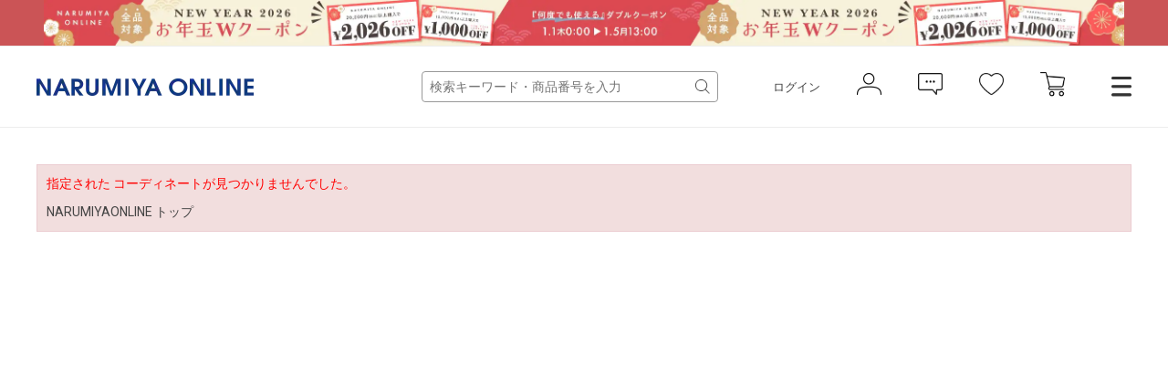

--- FILE ---
content_type: text/html; charset=utf-8
request_url: https://www.narumiya-online.jp/shop/coordinate/detail.aspx?coordinate=37200545
body_size: 6310
content:
<!DOCTYPE html>
<html data-browse-mode="P" lang="ja" >
<head>
<script src="/js/sys/analytics_cookie.js"></script>


<script>
dataLayer = [];
dataLayer.push({
    'guid':'00000000-0000-0000-0000-000000000000',
    'clientId':setAnalytics.getCookie(),
    'hitTimeStamp':setAnalytics.getAccessTime(),
    'SessionId': ''
});
</script>

<!-- Google Tag Manager -->
<script>
(function(w,d,s,l,i){w[l]=w[l]||[];
w[l].push({'gtm.start':new Date().getTime(),event:'gtm.js'});
var f=d.getElementsByTagName(s)[0],j=d.createElement(s),dl=l!='dataLayer'?'&l='+l:'';
j.async=true;
j.src='https://www.googletagmanager.com/gtm.js?id='+i+dl;
f.parentNode.insertBefore(j,f);
})(window,document,'script','dataLayer','GTM-MM86RMW');
</script>
<!-- End Google Tag Manager -->


<meta charset="UTF-8">
<meta name="viewport" content="width=device-width, user-scalable=no, initial-scale=1, maximum-scale=1">
<title>NARUMIYA ONLINE｜ナルミヤ オンラインの公式通販サイトコーディネート詳細X-girl Stages 2023 SPRING COLLECTION</title>



<meta name="description" content="NARUMIYA ONLINE | ナルミヤオンライン公式通販ショップ。X-girl Stages 2023 SPRING COLLECTIONのページです。">
<meta name="keywords" content=",ナルミヤオンライン,子供服,ベビー,新生児,ジュニア,ブランド,通販,プティマイン,メゾピアノ,ポンポネット,クレードスコープ,ビールーム,ブルークロス,アナスイ,ラブトキ,福袋,卒服,ランドセル">
<meta name="robots" content="noindex">

		
<link rel="stylesheet" type="text/css" href="https://ajax.googleapis.com/ajax/libs/jqueryui/1.12.1/themes/ui-lightness/jquery-ui.min.css">
<link rel="stylesheet" type="text/css" href="https://maxcdn.bootstrapcdn.com/font-awesome/4.7.0/css/font-awesome.min.css">
<link rel="stylesheet" type="text/css" href="/css/sys/reset.css">
<link rel="stylesheet" type="text/css" href="/css/sys/base.css">
<link rel="stylesheet" type="text/css" href="/css/sys/base_form.css">
<link rel="stylesheet" type="text/css" href="/css/sys/base_misc.css">
<link rel="stylesheet" type="text/css" href="/css/sys/layout.css">
<link rel="stylesheet" type="text/css" href="/css/sys/block_common.css">
<link rel="stylesheet" type="text/css" href="/css/sys/block_customer.css">
<link rel="stylesheet" type="text/css" href="/css/sys/block_goods.css">
<link rel="stylesheet" type="text/css" href="/css/sys/block_order.css">
<link rel="stylesheet" type="text/css" href="/css/sys/block_misc.css">
<link rel="stylesheet" type="text/css" href="/css/usr/base.css">
<link rel="stylesheet" type="text/css" href="/css/usr/layout.css">
<link rel="stylesheet" type="text/css" href="/css/usr/block.css">
<link rel="stylesheet" type="text/css" href="/css/usr/user.css">
<script src="https://ajax.googleapis.com/ajax/libs/jquery/2.1.1/jquery.min.js"></script>
<script src="https://ajax.googleapis.com/ajax/libs/jqueryui/1.12.1/jquery-ui.min.js"></script>
<script src="/lib/jquery.cookie.js"></script>
<script src="/lib/jquery.balloon.js"></script>
<script src="/lib/goods/jquery.tile.min.js"></script><script src="/lib/modernizr-custom.js"></script>
<script src="/js/sys/common.js"></script>
<script src="/js/sys/smartpn.js"></script>
<script src="/js/sys/goods_cartlist_sb.js"></script>
<!--<script src="/js/sys/search_suggest.js"></script>-->
<script src="/js/sys/sys.js"></script>
<script src="/js/sys/ui.js"></script>
<script src="/js/usr/user.js"></script>
<link rel="stylesheet" href="https://cdnjs.cloudflare.com/ajax/libs/slick-carousel/1.8.1/slick.min.css">
<link rel="stylesheet" href="/css/main-pc.css">
<link rel="stylesheet" href="/css/narumiya_pc.css">
<script src="https://cdnjs.cloudflare.com/ajax/libs/slick-carousel/1.8.1/slick.min.js"></script>
<script src="/js/main-pc.js"></script>
<script src="/js/narumiya_pc.js"></script>
<link rel="apple-touch-icon" href="https://www.narumiya-online.jp/apple-touch-icon.jpg" />
<link rel="SHORTCUT ICON" href="/favicon.ico">
<!-- etm meta -->
<meta property="etm:device" content="desktop" />
<meta property="etm:page_type" content="" />
<meta property="etm:cart_item" content="[]" />
<meta property="etm:attr" content="" />



		



<script src="https://lightning-recommend.io/js/main.js" id="l-recommend" data-tenant="narumiya" ></script>
<script type="application/l-recommend">
    {
        "setting": {
            "defaultLoading": "lazy",
            "display": true,
            "tracking": true
        },
        "userInfo": {
            "rank": "99"
        }
    }
</script>

<script src="/js/sys/goods_ajax_cart.js"></script>
<script src="/js/sys/goods_ajax_bookmark.js"></script>
<script src="/js/sys/goods_ajax_favbrand.js"></script>
<script src="/js/sys/goods_ajax_quickview.js"></script>



</head>
<body class="page-alert" >


<!-- Google Tag Manager (noscript) -->
<noscript>
<iframe src="https://www.googletagmanager.com/ns.html?id=GTM-MM86RMW" height="0" width="0" style="display:none;visibility:hidden"></iframe>
</noscript>
<!-- End Google Tag Manager (noscript) -->



	
	<h1 class="optimaized-h1 container">X-girl Stages 2023 SPRING COLLECTION を買うならナルミヤオンライン </h1>

	
			<header class="headar">


<p class="header--banner" style="background-color: #cb5456;">
	<a href="https://www.narumiya-online.jp/shop/pages/coupon.aspx">
		<img src="/img/banner/1/260101COUPON-L.jpg" alt="">
	</a>
</p>



			<header class="headar">
<!--パラメータつける　　?from=headerbannerSP  -->



<!--<p class="header--banner" style="background-color:#003caa">
		<a href="/shop/pages/sale.aspx">
			<img src="/img/dummy/181200Christmas_sale_nitePC.jpg" alt="SALE">
		</a>
	</p>-->


<!--
<p class="header--banner" style="background-color:#6c0604;">
		<a href="/shop/pages/giftwrapping.aspx">
			<img src="/img/dummy/181200Christmas_wrapping_banner_obi_long.jpg" alt="クリスマスラッピング">
		</a>
	</p>-->

	<div class="header--inner">
		<div class="header--fix">
			<div class="container">
				<h1 class="header--logo">
					<a href="https://www.narumiya-online.jp/shop/default.aspx">
						<img src="/img/logo.png" alt="NARUMIYA ONLINE">
					</a>
				</h1>
				<div class="header--controls">
					<div class="header--search">
						<form name="frmSearch" method="get" action="https://www.narumiya-online.jp/shop/goods/search.aspx">
							<input type="hidden" name="search" value="x">
                            <input type="hidden" name="sort" value="new">
							<input id="keyword" class="js-suggest-search" type="text" name="keyword" placeholder="検索キーワード・商品番号を入力" value="" data-suggest-submit="on" autocomplete="off">
							<button class="block-global-search--submit" type="submit" tabindex="1" name="search" value="search"></button>
						</form>
					</div>
					<ul class="header--list">
						<li class="header--list-login"><a href="https://www.narumiya-online.jp/shop/customer/menu.aspx">ログイン</a></li>
						<li class="header--list-icon"><button type="button" onclick="location.href='/shop/customer/menu.aspx';"><img src="/img/icon-person.png" alt=""></button></li>
						<li class="header--list-icon"><button type="button" onclick="location.href='/shop/customer/notice.aspx';"><img src="/img/icon-balloon.png" alt=""></button></li>
						<li class="header--list-icon"><button type="button" onclick="location.href='/shop/customer/bookmark.aspx';"><img src="/img/icon-heart.png" alt=""></button></li>
						<li class="header--list-cart"><button type="button" onclick="location.href='/shop/cart/cart.aspx';"><img src="/img/icon-cart.png" alt=""><span class="block-headernav--cart-count js-cart-count"><span class="header--list-cart-count"></span></span></button></li>
						<li class="header--menu"><button type="button" class="js-menu-trg" data-target="top"></button></li>
					</ul>
				</div>
			</div>
		</div>
	</div>
</header>


<script defer> window.vsmTagConfig = { tenantId: '58474c41-1d3d-42ed-8840-0471936218df', functions: { favorite: false, pip: true, }, }; </script>
			</header>
			<div class="top-drawer">
	<div class="top-drawer--container">
		<div class="top-drawer-body">
			<div class="top-drawer-menu top-drawer-menu__brand">
				<h3 class="top-drawer-menu--hdg">ブランド</h3>
				<div class="top-drawer-menu--wrap">
					<div class="">
						<span style="font-weight:bold; margin-bottom:15px;" class="top-drawer-menu--item">プティマイン</span>
						<a href="https://www.narumiya-online.jp/shop/brand/18/" class="top-drawer-menu--item">petit main</a>
						<a href="https://www.narumiya-online.jp/shop/brand/49/" class="top-drawer-menu--item">and D. petit main</a>
						<a href="https://www.narumiya-online.jp/shop/brand/48/" class="top-drawer-menu--item">petit main LIEN	</a>

						<span style="font-weight:bold; margin:15px auto;" class="top-drawer-menu--item">ベビー・キッズ</span>
						<a href="https://www.narumiya-online.jp/shop/brand/32/" class="top-drawer-menu--item">Lycee mine </a>
						<a href="https://www.narumiya-online.jp/shop/brand/19/" class="top-drawer-menu--item">b・ROOM</a>
						<a href="https://www.narumiya-online.jp/shop/brand/47/" class="top-drawer-menu--item">minimal</a>
						<a href="https://www.narumiya-online.jp/shop/brand/11/" class="top-drawer-menu--item">mezzo piano</a>
						<a href="https://www.narumiya-online.jp/shop/brand/35/" class="top-drawer-menu--item">kate spade new york kids</a>
						<a href="https://www.narumiya-online.jp/shop/brand/16/" class="top-drawer-menu--item">ANNA SUI mini</a>
						<a href="https://www.narumiya-online.jp/shop/brand/45/" class="top-drawer-menu--item">Paul Smith Junior</a>
						<a href="https://www.narumiya-online.jp/shop/brand/37/" class="top-drawer-menu--item">X-girl Stages</a>
						<a href="https://www.narumiya-online.jp/shop/brand/38/" class="top-drawer-menu--item">XLARGE KIDS</a>
						<a href="https://www.narumiya-online.jp/shop/brand/17/" class="top-drawer-menu--item">kladskap</a>
						<a href="https://www.narumiya-online.jp/shop/brand/80/" class="top-drawer-menu--item">sense of wonder</a>
						<a href="https://www.narumiya-online.jp/shop/brand/82/" class="top-drawer-menu--item">baby cheer</a>
						<a href="https://www.narumiya-online.jp/shop/brand/83/" class="top-drawer-menu--item">Sophie la girafe</a>
						<a href="https://www.narumiya-online.jp/shop/brand/91/" class="top-drawer-menu--item">KP</a>
						<a href="https://www.narumiya-online.jp/shop/brand/40/" class="top-drawer-menu--item">Pupil House</a>
						<a href="https://www.narumiya-online.jp/shop/brand/89/" class="top-drawer-menu--item">SHIFFON</a>
					</div>
					<div class="">
						<span style="font-weight:bold; margin-bottom: 15px;" class="top-drawer-menu--item">ジュニア</span>
						<a href="https://www.narumiya-online.jp/shop/brand/29/" class="top-drawer-menu--item">Lovetoxic</a>
						<a href="https://www.narumiya-online.jp/shop/brand/43/" class="top-drawer-menu--item">GLAZOS</a>
						<a href="https://www.narumiya-online.jp/shop/brand/20/" class="top-drawer-menu--item">mezzo piano junior</a>
						<a href="https://www.narumiya-online.jp/shop/brand/24/" class="top-drawer-menu--item">pom ponette junior</a>
						<a href="https://www.narumiya-online.jp/shop/brand/96/" class="top-drawer-menu--item">POM PONETTE AMI</a>
						<a href="https://www.narumiya-online.jp/shop/brand/36/" class="top-drawer-menu--item">by LOVEiT</a>
						<a href="https://www.narumiya-online.jp/shop/brand/90/" class="top-drawer-menu--item">PINK-latte</a>
						<a href="https://www.narumiya-online.jp/shop/brand/55/" class="top-drawer-menu--item">ナルミヤキャラクターズ</a>
						<span style="font-weight:bold; margin-bottom: 15px;" class="top-drawer-menu--item">レディース</span>
						<a href="https://www.narumiya-online.jp/shop/brand/51/" class="top-drawer-menu--item">Mi-je</a>
						<a href="https://www.narumiya-online.jp/shop/brand/53/" class="top-drawer-menu--item">LUKU nari</a>

						<!--span style="font-weight:bold; margin-bottom: 15px;" class="top-drawer-menu--item">ランドセル</span>
						<a href="https://www.narumiya-online.jp/shop/brand/88/" class="top-drawer-menu--item">Latelier du Cartable</a-->

						<span style="font-weight:bold; margin:15px auto;" class="top-drawer-menu--item">雑貨</span>
						<a href="https://www.narumiya-online.jp/shop/brand/94/" class="top-drawer-menu--item">TOYウェア</a>
						<a href="https://www.narumiya-online.jp/shop/brand/30/" class="top-drawer-menu--item">NARUMIYA plus</a>
						<a href="https://www.narumiya-online.jp/shop/brand/54/" class="top-drawer-menu--item">DADWAY</a>
						<a href="https://www.narumiya-online.jp/shop/brand/93/" class="top-drawer-menu--item">LOVOT</a>

						<span style="font-weight:bold; margin:15px auto;" class="top-drawer-menu--item">フォトスタジオ</span>
						<a href="https://www.narumiya-online.jp/shop/brand/92/" class="top-drawer-menu--item">LOVST PHOTO STUDIO</a>
						
					</div>
				</div>
			</div>
			<div class="top-drawer-menu top-drawer-menu__item">
				<h3 class="top-drawer-menu--hdg">アイテム</h3>
				<div class="top-drawer-menu--wrap">
					<div class="">
						<span style="font-weight:bold; margin-bottom: 15px;" class="top-drawer-menu--item">カテゴリー</span>
						<a href="https://www.narumiya-online.jp/shop/goods/search.aspx?genre=01" class="top-drawer-menu--item">アウター</a>
						<a href="https://www.narumiya-online.jp/shop/goods/search.aspx?genre=05" class="top-drawer-menu--item">トップス</a>
						<a href="https://www.narumiya-online.jp/shop/goods/search.aspx?genre=15" class="top-drawer-menu--item">パンツ</a>
						<a href="https://www.narumiya-online.jp/shop/goods/search.aspx?genre=20" class="top-drawer-menu--item">スカート</a>
						<a href="https://www.narumiya-online.jp/shop/goods/search.aspx?genre=10" class="top-drawer-menu--item">ワンピース</a>
						<a href="https://www.narumiya-online.jp/shop/goods/search.aspx?genre=75" class="top-drawer-menu--item">フォーマル</a>
						<a href="https://www.narumiya-online.jp/shop/goods/search.aspx?genre=60" class="top-drawer-menu--item">帽子</a>
						<a href="https://www.narumiya-online.jp/shop/goods/search.aspx?genre=40" class="top-drawer-menu--item">靴下</a>
						<a href="https://www.narumiya-online.jp/shop/goods/search.aspx?genre=35" class="top-drawer-menu--item">シューズ</a>
						<a href="https://www.narumiya-online.jp/shop/goods/search.aspx?genre=25" class="top-drawer-menu--item">バッグ</a>
						<a href="https://www.narumiya-online.jp/shop/goods/search.aspx?genre=45%2c50%2c55" class="top-drawer-menu--item">雑貨</a>
						<a href="https://www.narumiya-online.jp/shop/goods/search.aspx?genre=65%2c70" class="top-drawer-menu--item">アクセサリー</a>
					</div>
					<div class="">
						<span style="font-weight:bold; margin-bottom: 15px;" class="top-drawer-menu--item">新生児</span>
						<a href="/shop/r/r9501/" class="top-drawer-menu--item">肌着</a>
						<a href="/shop/r/r9505/" class="top-drawer-menu--item">ロンパース</a>
						<a href="/shop/r/r9510/" class="top-drawer-menu--item">おくるみ</a>
						<a href="/shop/r/r9530/" class="top-drawer-menu--item">スタイ</a>
						<a href="/shop/r/r9540/" class="top-drawer-menu--item">靴下</a>
						<a href="/shop/r/r9535/" class="top-drawer-menu--item">帽子</a>
						<a href="/shop/r/r9570/" class="top-drawer-menu--item">雑貨</a>
						<a href="/shop/r/r9515/" class="top-drawer-menu--item">トップス</a>
						<a href="/shop/r/r9520/" class="top-drawer-menu--item">ボトムス</a>
					</div>
				</div>
			</div>
			<div class="top-drawer-menu top-drawer-menu__other">
				<div class="top-drawer-menu--wrap">
					<div class="">
						<a href="https://www.narumiya-online.jp/shop/goods/search.aspx" class="top-drawer-menu--item">新着商品から探す</a>
						<a href="https://www.narumiya-online.jp/shop/goods/search.aspx" class="top-drawer-menu--item">性別から探す</a>
						<a href="https://www.narumiya-online.jp/shop/goods/search.aspx" class="top-drawer-menu--item">こだわり条件から探す</a>
						<a href="https://www.narumiya-online.jp/shop/goods/search.aspx?sort=ranc&saletype=1&saletype=2&saletype=4&amount_s=600" class="top-drawer-menu--item">ランキングから探す</a>
						<a href="/shop/coordinate/list.aspx" class="top-drawer-menu--item">コーディネート</a>
						<a href="https://www.narumiya-online.jp/shop/topic/topicdetaillist.aspx?category=0" class="top-drawer-menu--item">ニュース</a>
					</div>
					<div class="">
						<a href="http://petitmain.jp/recommend" class="top-drawer-menu--item">レコメンド</a>
						<a href="/staffblog/storelist" class="top-drawer-menu--item">店舗検索</a>
						<a href="/shop/pages/guide_index.aspx" class="top-drawer-menu--item">ご利用ガイド</a>
						<a href="https://narumiya-online.my.site.com/s/" class="top-drawer-menu--item">よくあるご質問</a>
						<a href="/shop/contact/contact.aspx" class="top-drawer-menu--item">お問い合わせ</a>
					</div>
				</div>
			</div>
		</div>
	</div>
</div>

<script defer> window.vsmTagConfig = { tenantId: '58474c41-1d3d-42ed-8840-0471936218df', functions: { favorite: false, pip: true, }, }; </script>
			
				
			
	

	<div class="js-main-contents">
		
<div class="pane-contents">
<div class="container">

<main class="pane-main">
<div class="block-common-alert">

<p class="block-common-alert--message">指定された  コーディネートが見つかりませんでした。</p>
<a class="block-common-alert--link" href="https://www.narumiya-online.jp/shop/default.aspx">NARUMIYAONLINE トップ</a>
</div>


</main>
<div class="pane-right-menu">

</div>
</div>
</div>



	</div>
		
	<footer class="footer">
		<p class="return-to-top">
			<a id="pagetop" href="#"><img src="/img/icon-arrow-top.png" alt="トップに戻る"></a>
		</p>
	
		
				<div class="container">
	<div class="guide-unit">
		<h2 class="guide-unit--title">NARUMIYA ONLINE ご利用案内</h2>
		<div class="guide-unit--list">
			<div class="guide-card">
				<h3 class="guide-card--title">ご注文日から最短で出荷</h3>
				<figure class="guide-card--clip">
					<img src="/img/footer-help-1.png" alt="">
				</figure>
				<div class="guide-card--body">
					<p class="guide-card--text">配達日時を指定なしで、最短でお届け致します。<br>指定日時の配達日・配達先指定が可能です。</p>
					<ul class="guide-card--notice">
						<li>混雑時、セール時期、ギフト、福袋、自転車等を除く。</li>
					</ul>
				</div>
				<a href="/shop/pages/delivery.aspx" class="guide-card--btn">配達について</a>
			</div>
			<div class="guide-card">
				<h3 class="guide-card--title">配送料</h3>
				<figure class="guide-card--clip">
					<img src="/img/190401footer-help-2.png" alt="送料">
				</figure>
				<div class="guide-card--body">
					<p class="guide-card--text">【送料全国一律550円（税込）】です。<br>10,000円（税込）以上ご購入で送料弊社負担となります。<br>またポイントで送料をお支払いいただけます。</p>
				</div>
				<a href="/shop/pages/delivery.aspx#fee" class="guide-card--btn">配達について</a>
			</div>
			<div class="guide-card">
				<h3 class="guide-card--title">お客様ご自身でキャンセルが可能です</h3>
				<figure class="guide-card--clip">
					<img src="/img/footer-help-4.png" alt="">
				</figure>
				<div class="guide-card--body">
					<p class="guide-card--text">ご注文完了より60分以内であれば、お客様ご自身でキャンセル可能です。マイページの「注文履歴」から申請ください。</p>
				</div>
				<a href="/shop/pages/check.aspx#cancel" class="guide-card--btn">キャンセルについて</a>
			</div>
			<div class="guide-card">
				<h3 class="guide-card--title">返品・交換・修理サービス</h3>
				<figure class="guide-card--clip">
					<img src="/img/footer-help-5.png" alt="">
				</figure>
				<div class="guide-card--body">
					<p class="guide-card--text">不良品やお客様のご都合による返品・交換も承っています。</p>
					<ul class="guide-card--notice">
						<li>交換修理には約1週間、返品に伴う返金処理には約2週間かかります。</li>
					</ul>
				</div>
				<a href="/shop/pages/sentback.aspx" class="guide-card--btn">返品・交換・修理について</a>
			</div>
			<div class="guide-card">
				<h3 class="guide-card--title">電話注文</h3>
				<figure class="guide-card--clip">
					<div>
						<p>電話：0120-985-080</p>
					</div>
					<img src="/img/footer-help-6.png" alt="">
				</figure>
				<div class="guide-card--body">
					<ul class="guide-card--notice">
						<li><span style="color:red;">福袋はお電話注文できません。</span></li>
						<li>お支払方法は代引きのみで手数料がかかります。</li>
						<li>ポイント付与対象外。</li>
						<li>年末年始は除く。</li>
					</ul>
				</div>
				<a href="/shop/pages/order.aspx#tellorder" class="guide-card--btn">電話注文について</a>
			</div>
		</div>
	</div>
</div>
<div class="footer-nav-section">
	<div class="container">
		<div class="footer-nav-section--wrap">
			<div class="footer-nav-section--col">
				<h3 class="footer-nav-title">オンライン会員</h3>
				<nav class="footer-nav">
					<a href="/shop/customer/agree.aspx" class="footer-nav--item">新規会員登録</a>
					<a href="/shop/mail/auth.aspx" class="footer-nav--item">メールマガジン会員登録</a>
					<a href="/shop/pages/member.aspx" class="footer-nav--item">おトクな会員特典</a>
				</nav>
			</div>
			<div class="footer-nav-section--col">
				<h3 class="footer-nav-title">ヘルプ&amp;ガイド</h3>
				<div class="footer-nav-wrap">
					<nav class="footer-nav">
						<a href="/shop/pages/order.aspx" class="footer-nav--item">購入までの流れ</a>
						<a href="/shop/pages/delivery.aspx" class="footer-nav--item">お届けについて</a>
						<a href="/shop/pages/delivery.aspx#fee" class="footer-nav--item">配送料について</a>
						<a href="/shop/pages/payment.aspx" class="footer-nav--item">お支払い方法について</a>
						<a href="/shop/pages/Shareholder-benefits-coupon.aspx" class="footer-nav--item">株主優待について</a>
					</nav>
					<nav class="footer-nav">
						<a href="/shop/pages/check.aspx#cancel" class="footer-nav--item">キャンセルについて</a>
						<a href="/shop/pages/sentback.aspx" class="footer-nav--item">返品／交換／修理について</a>
						<a href="/shop/pages/member.aspx" class="footer-nav--item">会員について</a>
						<a href="/shop/pages/point.aspx" class="footer-nav--item">ポイントについて</a>
						<a href="/shop/pages/point.aspx#limited" class="footer-nav--item">ポイントクーポンについて</a>
					</nav>
				</div>
			</div>
			<div class="footer-nav-section--col">
				<nav class="footer-nav footer-nav__lg">
					<a href="/shop/pages/guide_index.aspx" class="footer-nav--item">ご利用ガイド</a>
					<a href="https://narumiya-online.my.site.com/s/" class="footer-nav--item">よくあるご質問</a>
					<a href="/shop/contact/contact.aspx" class="footer-nav--item">メール・チャットでお問い合わせ</a>
				</nav>
			</div>
		</div>
	</div>
	<div class="footer-sns">
		<a href="https://www.instagram.com/narumiyaonline_official/" class="footer-sns--item">
			<img src="/img/icon-share-color-4.png" alt="instagram">
		</a>
		<a href="https://twitter.com/NARUMIYAONLINE" class="footer-sns--item">
			<img src="/img/icon-share-color-3.png" alt="twitter">
		</a>
		<a href="https://lin.ee/1mHhEnL" class="footer-sns--item">
			<img src="/img/icon-share-color-2.png" alt="LINE">
		</a>
		<a href="https://www.facebook.com/narumiya.online/" class="footer-sns--item">
			<img src="/img/icon-share-color-1.png" alt="Facebook">
		</a>
		<a href="https://www.youtube.com/@NARUMIYAONLINE_official" class="footer-sns--item">
			<img src="/img/icon-share-color-5.png" alt="Youtube">
		</a>
	</div>
</div>
<div class="footer-links-section">
	<div class="container">
		<div class="footer-links-section--wrap">
			<nav class="footer-links">
				<a href="http://www.narumiya-net.co.jp/" class="footer-links--item">コーポレートサイト</a>
				<a href="http://www.narumiya-net.co.jp/corporate/company/" class="footer-links--item">会社概要</a>
				<a href="http://www.narumiya-net.co.jp/company/recruit.html" class="footer-links--item">採用情報</a>
				<a href="/shop/pages/etc.aspx#tos" class="footer-links--item">ご利用規約</a>
				<a href="/shop/pages/etc.aspx#privacy" class="footer-links--item">プライバシーポリシー</a>
				<a href="/shop/pages/etc.aspx#sct" class="footer-links--item">特定商取引法に基づく表示</a>
			</nav>
			<a href="https://www.narumiya-online.jp/shop/default.aspx" class="footer-logo">
				<img src="/img/logo-white.png" alt="NARUMIYA ONLINE">
			</a>
		</div>
	</div>
</div>
<p class="footer--switch"><a href="?ismodesmartphone=on" rel="nofollow">SP版サイトを表示</a></p>
<p class="footer--copyright">&copy;NARUMIYA INTERNATIONAL All right reserved.</p>


		
	
	</footer>

<!-- MessagingService -->
<script>
window.__msgsvc = window.__msgsvc || {};
__msgsvc.hostname = 'masvc-prod02-function-outside-accesslog.azurewebsites.net';
__msgsvc.tid = 'narumiya';
__msgsvc.gid = '00000000-0000-0000-0000-000000000000';
__msgsvc.sid = '';
</script>
<script src="//masvcuploadprod02storage.blob.core.windows.net/content/msgsvc.js" charset="UTF-8" defer></script>
<!-- End MessagingService -->
<!-- ReviCo Tag Start -->
<div id="revico-review-tagmanager" class="revico-tagmanager" data-revico-tenantid="88139b50-6a89-41c3-b97a-7e784411be5b" data-revico-tagmanager-code="PC-ReviCo"></div>
<script type="text/javascript" charset="UTF-8" src="https://show.revico.jp/providejs/tagmanager.js" defer></script>
<!-- ReviCo Tag End -->
</body>
</html>


--- FILE ---
content_type: text/css
request_url: https://www.narumiya-online.jp/css/usr/base.css
body_size: 3226
content:
@charset "UTF-8";
.fieldset .form-label-child {
  width: 15%;
  padding: 5px;
  text-align: right;
}

.fieldset .form-label-child label {
  font-weight: bold;
}


/*==================================================Page Style==================================================*/

h1, .h1 {
  /*	float:  left;*/
  margin-top: 30px;
  padding-right: 50px;
  font-size: 22px;
  font-weight: bold;
}

.pane-topic-path+.pane-contents h1,
.pane-topic-path+.pane-contents .h1,
.block-topic-path+h1,
.block-topic-path+.h1,
.header--fix .header--logo,
.block-purchase-history-detail--shipment-item .block-purchase-history-detail--shipment-header,
.block-purchase-history-detail--coupon-point-detail .block-purchase-history-detail--coupon-point-header,
.block-purchase-history-detail--promotion-point-detail .block-purchase-history-detail--promotion-point-header,
.block-user-review-completed h1 {
  margin-top: 10px;
  float: none;
}

h2 {
  font-size: 22px;
}


/*回り込みさせない*/

[class$=customer-name], [class^=block-member-], [class$=-completed--message], .block-logout--message, .block-update-credit-card-info--message, .fieldset-vertical, .block-regular-purcharse-cycle-info-update--shipment-address, .block-order-cancellation--shiment-address, .block-user-review--body, .block-login--member-header, .block-additional-authentication--body, .block-goods-agree--item, [class^=block-reset-password], [class*=new-password], [class^=block-inquiry], .block-genre-page--goods, .mypage-user-name {
  clear: both;
  line-height: 1.8;
}

[class$=block-order-] {
  float: none;
}

[class$=--mypage-link] a {
  color: #003685;
  text-decoration: underline;
}


/*ページの背景色を白にする*/

.page-estimate .pane-order-contents, .page-method .pane-order-contents, .page-order .pane-order-contents {
  background: #fff;
}


/*各ページレイアウト*/

.block-member-info h1 {
  padding-top: 20px;
}


/*.required:after{background-color: #003685;}必須の背景色指定*/

.block-member-info--message .required:after {
  margin: 0 5px 0 15px;
}

input[type="text"], input[type="tel"], input[type="email"], input[type="search"], input[type="password"], input[type="url"], input[type="number"], select, textarea {
  border-radius: 3px;
  padding: 8px;
}

.fieldset .form-label label {
  font-weight: normal;
}

.fieldset .constraint {
  width: 44px;
}

.legend {
  float: left;
  width: auto;
  margin-right: 40px;
  font-size: 20px;
  border: none;
}

.block-member-info--message+.legend, .fieldset+.legend {
  clear: both;
  padding: 30px 0 0;
}

.block-member-info--message {
  margin-top: 20px;
  line-height: 1.8;
  /*    border-top: 1px solid #e8e8e8;*/
}

.block-member-info--items-member-info, .block-member-info--items-option-info, .block-member-info--items-password, .block-member-info--items-use-spoofing-protection {
  padding-bottom: 20px;
  border-bottom: 1px solid #e8e8e8;
}

.block-member-info--message-password, .block-member-info--message-password+.block-member-info--message {
  clear: both;
  line-height: 1.8em;
  border: none;
}

.block-member-info--items-promotion-code+.legend {
  float: none;
  border-top: 1px solid #e8e8e8;
  margin-top: 20px;
}

.legend+.block-member-info--message-use-spoofing-protection {
  padding-top: 31px;
  line-height: 1.8;
}


/*ボタン回り*/

.action .btn {
  width: 210px;
  border: none;
  border-radius: 4px;
  line-height: 34px;
}

.action .btn:hover {
  opacity: 0.8;
}

.btn-default {
  color: #fff;
  background: #aaaaaa;
  width: 100%;
}

.block-variation-favorite-registed--btn{
  font-size: 24px !important;
  color: #FF6699 !important;
  background: #fff !important;
  border: none;
  padding-top: 8px;
  padding-right: 21px;
  text-align: right;
}

.btn-primary {
  background: #003685;
}


/*会員登録確認・完了画面*/

.block-member-info-confirmation--message, .block-member-registration-completed>p {
  clear: both;
  line-height: 1.8;
}


/*会員情報変更・確認*/

.block-member-info--customer-name, .block-member-info-confirmation--customer-name {
  margin-top: 20px;
  line-height: 85px;
}

.block-member-info-confirmation--customer-name {
  line-height: 53px;
}


/*アドレスの新規登録・変更・確認*/

.block-shipping-address-registration--message {
  clear: both;
  line-height: 1.8;
}


/*定期購入商品詳細*/

.block-regular-purcharse-detail--shipment-header, .block-regular-purcharse-shipment-info-update--old-info-header, .block-regular-purcharse-shipment-info-update--new-info-header, .block-credit-card-confirmation--message {
  clear: both;
  float: none;
}


/*フロートの解除*/


/*買い物かごに入れるボタン*/

[class*=-add-cart-btn] {
  border: none;
  border-radius: 4px;
}

[class*=-add-cart-btn]:hover {
  opacity: 0.8;
}


/*フォームにフォーカスしたとき*/

input[type="text"]:focus, input[type="tel"]:focus, input[type="email"]:focus, input[type="search"]:focus, input[type="password"]:focus, input[type="url"]:focus, input[type="number"]:focus, select:focus, textarea:focus {
  outline: none;
  background: #fff6f6;
}

.page-login .pane-order-contents {
  background: transparent;
  border-bottom: none;
}


/*イベント結果表示*/


/*.block-mail-news--completed-message{margin-top: 50px;}*/


/*ページャー*/

.pager-total, .pager-scope {
  margin-top: 30px;
  padding: 12px 3px;
}

.pagination>* {
  list-style-type: none;
  float: left;
  margin-top: 30px;
  margin-left: 0;
  padding: 8px 14px;
  background-color: #fff;
  border: 1px solid #fff;
  border-radius: 3px;
}

.pagination .pager-current {
  color: #333333;
  border: 1px solid #000;
}


/*購入回り*/

.block-order-estimate--content {
  width: 850px;
  float: left;
}

.block-order-estimate--confirmation-delivery-list {
  width: 800px;
}

.block-order-estimate--confirmation-list {
  width: 400px;
}

.block-order-estimate--mailnews-checkbox .form-label {
  width: auto;
  display: inline-block;
}

.page-method .modal-dialog.js-modal-dialog.js-active {
  position: fixed!important;
}

.action .js-order-estimate-submit-edit {
  width: auto;
}

.block-order-estimate--dest-address-name-mei, .block-order-estimate--dest-address-kana-mei {
  margin-top: 10px;
}

.fieldset .form-group {
  /* display: inline; */
}

.block-order-estimate h1, .block-order-method h1, .block-order-complete--wrapper h1 {
  float: none;
  margin-bottom: 25px;
  padding-bottom: 30px;
  border-bottom: 1px solid #e8e8e8;
}

.block-order-estimate--procedure, .block-order-method--procedure {
  background-color: #f2f2f2;
  border-radius: 8px;
  padding: 20px;
  margin-bottom: 20px;
  border: none;
}

.block-order-method--side-contents {
  border-radius: 8px;
}

.block-order-estimate--procedure-container, .block-order-method--procedure-container {
  padding: 0;
  background: transparent;
}

.block-order-estimate--commit .btn, .block-order-method--next-btn, .block-order-complete--home-btn {
  background: #003685;
  color: #ffffff;
  border-color: #003685;
  cursor: pointer;
  border-radius: 4px;
  margin-bottom: 20px;
  font-weight: normal;
}

.block-order-method--next-btn {
  margin-bottom: 0;
}

.block-order-estimate--total {
  background: transparent;
}

.block-order-estimate--total>span {
  font-size: 22px;
  color: #333333;
  font-weight: normal;
}

[class*=change-btn], .block-order-estimate h3 a,
.block-order-estimate h3 button {
  padding: 5px 0;
  background-color: #fff;
  border: 1px solid #7d7d7d;
  border-radius: 4px;
  font-size: 14px;
  line-height: 1;
  color: #333333;
}

.block-order-method--coupon-available-btn {
  display: inline-block;
  width: auto;
  padding: 10px;
  background: #aaaaaa;
  border: none;
  border-radius: 4px;
  color: #fff;
}

.block-order-method--dest-add.js-sender-add .btn-default {
  border-radius: 4px;
  width: 250px;
}

.block-order-estimate--confirmation, .block-order-estimate--date-spec-confirmation, .block-order-estimate--goods-content, .block-order-estimate--coupon-point-content, .block-order-estimate--promotion-point-content, .block-order-estimate--entry, .block-order-estimate--comment-content, .block-order-method--host-confirmation, .block-order-method--dest-content, .block-order-method--goods-content, .block-order-method--spec-content, .block-order-method--delivery-datetime-content, .block-order-method--payment-content, .block-order-complete--orderinfo {
  background-color: #f2f2f2;
  border-radius: 8px;
  padding: 20px;
  margin-bottom: 20px;
  border: none;
}

.block-order-complete--orderid {
  background: #fff;
}

.block-order-estimate--pay-header {
  background: #fff;
  color: #333;
  border: 1px solid #f0f0f0;
}

.block-order-estimate--pay-input {
  border: none;
  background: transparent;
}


/*.block-pickup-list-p--item-body {display:  block;width:  33%;margin-bottom: 30px;}.block-pickup-list-p--image figure {width:  100%;background:  transparent;}.block-pickup-list-p--image {width:  100%;background:  transparent;}.block-pickup-list-p .price, .block-pickup-list-p .net-price, .block-pickup-list-p .default-price, .block-pickup-list-p .exchange-price, .block-pickup-list-p .block-exchange-price--rate-dt {text-align:  left;color: #333;}.block-variation-add-cart--btn {border:  none;border-radius:  4px;width:  200px;height: 54px;}.block-color-size-with-cart--size-item-term {border:  none;width: 80px;}.block-variation-no-stock, .block-goods-variation-arrival-notice {width: 200px;}.block-variation-no-stock--message, .block-goods-variation-arrival-notice--btn {width:  200px;}.block-contact-about-goods--btn,.block-goods-favorite--btn {border-radius:  4px;border:  none;margin: 10px auto 0;}.block-contact-about-goods,.block-goods-favorite {}.block-color-size-with-cart--color-line,.block-color-size-with-cart--size-line {border-bottom: 1px solid #aaa;}*/


/*購入履歴*/

.block-purchase-history--order-detail-reorder a {
  display: block;
  margin-top: 10px;
  padding: 10px;
  text-align: center;
  text-decoration: none;
  line-height: 34px;
  background: #003685;
  color: #fff;
  border-radius: 4px;
}

.block-purchase-history--order-detail-order-return a {
  display: block;
  margin-top: 10px;
  padding: 10px;
  text-align: center;
  text-decoration: none;
  line-height: 34px;
  background: #003685;
  color: #fff;
  border-radius: 4px;
}

.block-purchase-history--order-detail-order-return--enable-comment {
  display: block;
  margin-top: 10px;
  padding: 10px;
  text-align: center;
  text-decoration: none;
  line-height: 34px;
  background: #aaaaaa;
  color: #fff;
  border-radius: 4px;
}

.harf-line-height {
  line-height: 17px !important;
}

.block-purchase-history--order-detail-order-return--enable-comment {
  font-size: 13px;
}

.block-purchase-history--order-detail-order-return--enable-comment span.order-return-term-comment {
  font-size: 11px;
}

.block-purchase-history-detail .block-purchase-history-detail--add-goods, .block-purchase-history-detail .block-purchase-history-detail--contact {
  width: 300px;
  background: #003685;
}

.block-purchase-history-detail .block-purchase-history-detail--contact {
  width: 260px;
  background: #003685;
}

.block-purchase-history-detail .block-purchase-history-detail--cancel {
  width: 260px;
  background: #003685;
}

.block-purchase-history-detail .block-purchase-history-detail--return {
  width: 290px;
  background: #003685;
}

.block-purchase-history-detail .block-purchase-history-detail--return--enable-comment {
  width: 290px;
  background: #aaaaaa;
}

.block-purchase-history-detail .block-purchase-history-detail--return--enable-comment span.order-return-term-comment {
  font-size: 11px;
}

.block-order-cancellation--cancellation-reasons-form .btn-danger {
  background: #003685;
}


/*お問い合わせ*/

.block-inquiry--forward, .block-member-registration-compleated--forward {
  background: #003685;
}

.block-common-alert-list {
  border: none;
}

.alert {
  clear: both;
}

body .pane-topic-path {
  background: transparent;
}

.contact-message-template {
  display: none ;
}

div.block-inquiry--return-goods div.form-label, div.block-inquiry--return-goods div.constraint {
  vertical-align: middle;
}

div.block-inquiry--return-goods {
  margin-bottom: 30px;
}

div.block-inquiry--return-goods div.block-return-goods {
  margin-top: 30px;
}

div.block-inquiry--return-goods div.block-return-goods div.block-return-goods-check {
  display: inline-block;
  vertical-align:  middle;
  margin: 0 20px;
}

div.block-inquiry--return-goods div.block-return-goods div.block-return-goods-description {
  width: 200px;
  display: inline-block;
  vertical-align:  middle;
  margin-right: 20px;
}

div.block-inquiry--return-goods div.block-return-goods div.block-return-goods-qty {
  display: inline-block;
  vertical-align:  middle;
}

/*入荷お知らせ登録ページ*/

.block-arrival-notice-list--delete-item .btn-danger {
  color: #fff;
  background: #aaaaaa;
  border: none;
  border-radius: 4px;
}


/*追加認証用のキー ページ*/

.block-additional-authentication--reissue {
  background: #003685;
  color: #fff;
  border: none;
  border-radius: 4px;
  margin-left: 10px;
}


/*お気に入り商品*/

.block-favorite--form .action .btn {
  width: auto;
}

.block-favorite--items .btn-danger {
  height: 24px;
  width: 48px;
  color: #fff;
  background: url(../../img/icon-heart-on-small.png) no-repeat center top;
  border: none;
  border-radius: 4px;
}


/*アンケートページ*/

.block-questionnaire {
  width: 800px;
  margin: 0 auto;
}

.block-questionnaire--box-content .block-questionnaire--textbox, .block-questionnaire--box-content .block-questionnaire--textarea {
  width: 100%;
}

.block-questionnaire--form h2 {
  float: none;
}

.fieldset .block-questionnaire--list-item {
  display: block;
}

.block-questionnaire--list-item .form-label {
  text-align: left;
  display: block;
  width: 100%;
}

--- FILE ---
content_type: text/css
request_url: https://www.narumiya-online.jp/css/narumiya_pc.css
body_size: 42878
content:
@charset "UTF-8";
@import url("https://fonts.googleapis.com/css?family=Roboto:400,700");
body {
  overflow-y: scroll;
  min-width: 1230px;
  width: 100%;
}

body.is-drawer-active-top .header--menu > button {
  background-image: url(../img/icon-close-black.png);
}

body.is-drawer-fixed .top-drawer {
  position: fixed;
  top: 92px;
}

body .top-drawer {
  top: 92px;
}

select::-ms-value {
  background: none;
  color: #333;
}

.optimaized-h1 {
  display: none;
}

.block-switch-banner {
  display: none !important;
}

.top-drawer {
  top: 142px;
  z-index: 10;
}

.footer-nav-title {
  font-weight: bold;
}

.footer-sns {
  font-size: 0;
}

.footer-sns a.footer-sns--item {
  display: inline-block;
  font-size: 0;
}

.js-main-contents > .container,
.pane-contents > .container {
  display: block;
  position: relative;
  box-sizing: border-box;
  margin-top: 30px;
}

.js-main-contents > .container:after,
.pane-contents > .container:after {
  content: ".";
  display: block;
  clear: both;
  height: 0;
  visibility: hidden;
}

.js-main-contents > .container .pane-left-menu,
.pane-contents > .container .pane-left-menu {
  float: left;
}

.js-main-contents > .container .pane-left-menu + .pane-main,
.pane-contents > .container .pane-left-menu + .pane-main {
  float: left;
  width: 920px;
  padding-bottom: 85px;
}

.js-main-contents > .container .pane-left-menu + .pane-main.search,
.pane-contents > .container .pane-left-menu + .pane-main.search {
  padding-bottom: 48px;
}

.js-main-contents > .container .pane-left-menu h3,
.pane-contents > .container .pane-left-menu h3 {
  cursor: inherit;
}

.js-main-contents > .container .pane-right-menu,
.pane-contents > .container .pane-right-menu {
  clear: both;
}

.pane-left-menu {
  margin: 0;
}

.pane-left-menu hr {
  display: none;
}

.pane-left-menu h2, .pane-left-menu h3 {
  margin-top: inherit;
  border-top: inherit;
}

.pane-left-menu h3 {
  border-bottom: none;
}

.pane-left-menu .block-genre-tree--item__open,
.pane-left-menu .block-genre-tree--item {
  border-top: 1px solid #f3f3f3;
}

.pane-left-menu .block-genre-tree--item__open a,
.pane-left-menu .block-genre-tree--item a {
  height: inherit;
}

.pane-left-menu .block-filter .block-filter--header {
  display: none;
}

.pane-left-menu .block-filter [class*="-inner-accordion"] {
  display: block !important;
}

.pane-left-menu .block-filter--image {
  margin-right: 0;
}

.pane-left-menu .block-filter--imagelist-inner-accordion {
  display: block;
  position: relative;
  box-sizing: border-box;
  margin: 0 -5px;
}

.pane-left-menu .block-filter--imagelist-inner-accordion:after {
  content: ".";
  display: block;
  clear: both;
  height: 0;
  visibility: hidden;
}

.pane-left-menu .block-filter--imagelist-inner-accordion > * {
  display: block;
  position: relative;
  min-height: 1px;
  box-sizing: border-box;
  float: left;
  width: 20%;
  padding: 5px;
}

.pane-left-menu .block-filter--imagelist-inner-accordion > * a {
  position: relative;
  display: block;
  overflow: hidden;
  width: 100%;
  height: 0;
  padding-bottom: 100%;
  background: #f2f2f2;
  border-radius: 4px;
}

.pane-left-menu .block-filter--imagelist-inner-accordion > * img {
  width: 100%;
  height: 100%;
  position: absolute;
  left: 0;
  top: 0;
}

.pane-left-menu .block-search-box--form {
  background-color: inherit;
  display: block;
}

.wrap--side__brand-top .block-search-box--form {
  background-color: inherit;
  display: block;
}

.pane-left-menu .block-search-box--form button.block-search-box--search-submit {
  padding: 0;
}

.container {
  width: inherit;
}

.pane-topic-path {
  background-color: inherit;
}

.block-category-list--header {
  margin-top: 0;
}

.block-goods-list--sort-order-items,
.block-goods-list--display-style-items {
  margin-top: 0;
  margin-bottom: 0;
}

.block-goods-list--display-style-items dd {
  margin-right: 0;
}

.pager {
  text-align: inherit;
}

.block-goods-list--pager .pager-total {
  padding: inherit;
  margin-right: inherit;
}

.block-goods-list--pager .pagination li {
  list-style-type: none;
  float: inherit;
  margin-left: inherit;
  padding: inherit;
  background-color: inherit;
  border: inherit;
}

.block-goods-list--pager .pagination li.pager-current {
  color: inherit;
}

.block-goods-nekopusu-comment {
  padding: 10px 0 0 0;
}

.block-goods-nekopusu-comment p{
  padding: 5px 0 0 0;
}

.block-purchase-history--pager .pager-total {
  padding: inherit;
  margin-right: inherit;
}

.block-purchase-history--pager .pagination li {
  list-style-type: none;
  float: inherit;
  margin-left: inherit;
  padding: inherit;
  background-color: inherit;
  border: inherit;
}

.block-purchase-history--pager .pagination li.pager-current {
  color: inherit;
}


.block-thumbnail-t {
  width: inherit;
}

.block-thumbnail-t--goods-image figure {
  width: inherit;
  height: inherit;
  background: inherit;
}

.block-thumbnail-t--goods-description {
  margin-top: 6px;
}

input[type="text"]:focus, input[type="text"]:active,
input[type="tel"]:focus,
input[type="tel"]:active,
input[type="email"]:focus,
input[type="email"]:active,
input[type="search"]:focus,
input[type="search"]:active,
input[type="password"]:focus,
input[type="password"]:active,
input[type="url"]:focus,
input[type="url"]:active,
input[type="number"]:focus,
input[type="number"]:active,
select:focus,
select:active,
textarea:focus,
textarea:active,
button:focus,
button:active {
  outline: none;
}

.headar .block-search-box--form .block-search-box--keyword {
  background: #fff;
  border: 1px solid #dddcdc;
  box-sizing: border-box;
  width: 325px;
  font-size: 14px;
  padding: 9px 32px 9px 13px;
  border-radius: 3px;
  line-height: 1;
  height: 34px;
}

.headar .block-search-box--form:hover .block-search-box--keyword {
  border: 1px solid #666;
}

.headar .block-search-box--search-submit.acitve, .headar .block-search-box--search-submit:active {
  box-shadow: none;
}

.headar .block-search-box--search-submit i {
  display: none;
}

.footer {
  background-color: #123780;
}

.footer .footer-nav-section {
  border-color: #fff;
}

.footer .footer-links-section {
  border-color: #fff;
}

.footer .footer-nav-section--col {
  border-color: #fff;
}

.footer .block-footernav li a {
  color: #fff;
}

.footer .block-copyright {
  color: #fff;
}

.pane-right-menu {
  position: relative;
  grid-column-start: 1;
  grid-row-start: auto;
  grid-row-end: auto;
  width: inherit;
}

.pane-right-menu .block-recent-item {
  width: inherit;
}

.pane-left-menu {
  width: 220px;
  margin-right: 60px;
}

.pane-left-menu h2, .pane-left-menu h3 {
  background: none;
  font-size: 18px;
  line-height: 1;
  margin-bottom: 20px;
  font-weight: normal;
  padding: 0;
}

.pane-left-menu > [class*="block-"] {
  margin-bottom: 50px;
}

.pane-left-menu .block-filter .js-filter-box {
  margin-bottom: 50px;
}

.pane-left-menu [class*="-tree--item"] {
  border-top: 1px solid #f3f3f3;
}

.pane-left-menu [class*="-tree--item"] a {
  display: block;
  padding: 10px 16px;
  background: none;
}

.pane-left-menu [class*="-tree--item"] a:hover {
  text-decoration: none;
  background-color: #f3f3f3;
}

.pane-left-menu [class*="-tree--items"] {
  border-top: none;
}

.pane-left-menu .block-filter--tree-1 {
  border-top: 1px solid #f3f3f3;
  border-bottom: 1px solid #f3f3f3;
}

.pane-left-menu .block-filter--tree-2 .block-filter--treeitem {
  padding-left: 0;
}

.pane-left-menu .block-filter--treeitem-container {
  position: relative;
}

.pane-left-menu .block-filter--treeitem-container a.block-filter--treeitem-name {
  height: auto;
  display: block;
  margin: 0;
  padding: 10px 16px;
  background: none;
}

.pane-left-menu .block-filter--treeitem-container a.block-filter--treeitem-name:hover {
  text-decoration: none;
  background-color: #f3f3f3;
}

.pane-left-menu .block-filter--treeitem-container div.block-filter--treeitem-name {
  height: auto;
  display: block;
  margin: 0;
  padding: 0;
}

.pane-left-menu .block-filter--treeitem-container div.block-filter--treeitem-name .block-filter-option-items {
  display: block;
  padding: 10px 16px;
}

.pane-left-menu .block-filter--treeitem-container div.block-filter--treeitem-name .block-filter-option-items:hover {
  background-color: #f3f3f3;
}

.pane-left-menu .block-filter--treeitem-dir {
  display: block;
  position: absolute;
  left: 0;
  top: 0;
  width: 100%;
  height: 100%;
  padding-right: 28px;
}

.pane-left-menu .block-filter--treeitem-dir i {
  display: none;
}

.pane-left-menu .block-filter--treeitem-dir:after {
  content: "";
  width: 10px;
  height: 10px;
  border-right: 1px solid #aaaaaa;
  border-bottom: 1px solid #aaaaaa;
  display: block;
  margin: -2px 0 0;
  position: absolute;
  right: 4px;
  top: 55%;
  transform: translate(-50%, -50%) rotate(225deg);
  transition: all .2s ease-in-out;
}

.pane-left-menu .block-filter--treeitem-dir__close:after {
  transform: translate(-50%, -50%) rotate(45deg);
}

.pane-left-menu .block-search-box--form {
  position: relative;
}

.pane-left-menu .block-search-box--form .block-search-box--keyword {
  background-color: #fff;
  max-width: 100%;
  border: 1px solid #dddcdc;
  box-sizing: border-box;
  width: 325px;
  font-size: 14px;
  padding: 9px 32px 9px 13px;
  border-radius: 3px;
  line-height: 1;
}

.pane-left-menu .block-search-box--form button.block-search-box--search-submit {
  margin: 0;
  padding: 0;
  background: none;
  border: none;
  border-radius: 0;
  outline: none;
  -webkit-appearance: none;
  -moz-appearance: none;
       appearance: none;
  position: absolute;
  top: 10px;
  right: 14px;
  content: "";
  display: block;
  width: 18px;
  height: 18px;
  background: url(../img/icon-search.png) center/cover no-repeat;
}

.pane-left-menu .block-search-box--form button.block-search-box--search-submit:hover {
  opacity: .6;
}

.pane-left-menu .block-search-box--form button.block-search-box--search-submit.active, .pane-left-menu .block-search-box--form button.block-search-box--search-submit:active {
  box-shadow: none;
}

.pane-left-menu .block-search-box--form button.block-search-box--search-submit i {
  display: none;
}

.pane-left-menu .block-search-box--form:hover .block-search-box--keyword {
  border: 1px solid #666;
}

.group-brand-head {
  padding: 20px 0 15px;
}

.group-brand-head .group-brand-head--heading {
  text-align: center;
  width: auto;
  font-size: 27px;
  line-height: 1;
}

.group-brand-head .group-brand-head--heading a {
  display: inline-block;
}

.group-brand-head .group-brand-head--heading a img {
  display: inline-block;
}

.group-brand-head .group-brand-head--btn {
  position: absolute;
  top: 50%;
  right: 15px;
  transform: translateY(-50%);
}

.brand-top-contents {
  width: 100%;
}

.brand-top-contents .brand-top-contents--main {
  flex: 1;
}

.brand-top-contents .brand-top-contents--side {
  display: block;
  width: 345px;
  font-size: 0;
}

.brand-top-contents .brand-top-contents--side img {
  display: block;
}

.brand-top-contents .brand-top-detail-head--target > span {
  font-family: 'Roboto', 'Noto Sans Japanese', 'ヒラギノ角ゴ Pro W3', 'Hiragino Kaku Gothic Pro', 'メイリオ', Meiryo, 'ＭＳ Ｐゴシック', 'MS PGothic', sans-serif;
  font-weight: normal;
}

.block-goods-list--sort-order-items {
  display: flex;
}

.block-goods-list--sort-order-items dt {
  display: none;
}

.block-goods-list--sort-order-items dd a {
  font-size: 14px;
  line-height: 1;
  display: block;
  padding: 22px 17px 21px;
  border-bottom: 1px solid transparent;
  color: #333333;
  border-bottom-width: 2px;
  padding: 22px 10px 21px;
  margin-right: 40px;
}

.block-goods-list--sort-order-items dd a:hover {
  text-decoration: none;
  border-bottom-color: #515151;
}

.block-goods-list--sort-order-items dd.active a {
  border-bottom-color: #515151;
}

.block-goods-list--display-style-items-col {
  position: absolute;
  right: 0;
  bottom: 20px;
  font-size: 0;
}

.block-goods-list--display-style-items-col dt {
  display: none;
}

.block-goods-list--display-style-items-col dd {
  display: inline-block;
  width: 20px;
  height: 20px;
  margin-left: 15px;
}

.col-3 .grid-5,
.col-5 .grid-5 {
  margin: 0;
}

.block-category-relation-wrap {
  position: relative;
  clear: both;
}

.block-category-relation-wrap:before {
  content: ' ';
  display: block;
  height: 1px;
  background-color: #e8e8e8;
  position: absolute;
  top: 0;
  margin-left: calc(50% - 50vw);
  margin-right: calc(50% - 50vw);
}

.block-category-relation-wrap div {
  margin-left: 280px;
}

.block-category-list--header {
  font-size: 22px;
  line-height: 1;
  background-color: #fff;
  font-weight: normal;
  padding: 0px;
  margin-bottom: 25px;
}

.block-category-list--header > a.category-brand {
  text-decoration:underline;
}

.block-category-relation--header {
  font-size: 22px;
  line-height: 1;
  background-color: #fff;
  font-weight: normal;
  padding: 33px 0 28px;
}

.block-category-relation--item {
  display: flex;
  flex-wrap: wrap;
  padding: 0px 0px 30px;
}

a.category-relation--item {
  margin: 5px;
  padding: 8px 12px;
  display: block;
  font-size: 13px;
  line-height: 1;
  border-radius: 4px;
  min-width: 80px;
  text-align: center;
  text-decoration: none !important;
  background-color: rgba(45,45,45,7%);
}

.block-goods-list--pager {
  margin: 0 auto;
  display: flex;
  justify-content: space-between;
  margin-bottom: 32px;
}

.block-goods-list--pager .pager-total {
  font-size: 13px;
  display: flex;
  justify-content: center;
  align-items: center;
}

.block-goods-list--pager .pagination-wrap {
  display: flex;
  justify-content: center;
  align-items: center;
  font-size: 13px;
}

.block-goods-list--pager .pagination {
  display: flex;
  justify-content: center;
  align-items: center;
  font-size: 13px;
}

.block-goods-list--pager .pagination li {
  width: 34px;
  line-height: 34px;
  line-height: 34px;
  display: flex;
  justify-content: center;
  margin-left: 18px;
}

.block-goods-list--pager .pagination li a, .block-goods-list--pager .pagination li span {
  display: block;
  width: 100%;
  text-decoration: none;
  text-align: center;
  color: #111;
  box-sizing: border-box;
  border-radius: 1.5px;
}

.block-goods-list--pager .pagination li.pager-current a, .block-goods-list--pager .pagination li.pager-current span {
  color: #000;
  border: 1px solid #000;
  display: inline-block;
  border-radius: 3px;
}

.block-goods-list--pager .pagination:first-child li.pager-first a, .block-goods-list--pager .pagination:first-child li.pager-previous a {
  position: relative;
  overflow: hidden;
  font-size: 0;
  text-indent: -999px;
}

.block-goods-list--pager .pagination:first-child li.pager-first a:before, .block-goods-list--pager .pagination:first-child li.pager-previous a:before {
  position: absolute;
  left: 50%;
  top: 50%;
  content: "";
  width: 6px;
  height: 10px;
  display: inline-block;
  vertical-align: 0px;
  transform: scale(-1, 1);
  margin-top: -5px;
  margin-left: -3px;
}

.block-goods-list--pager .pagination:first-child li.pager-first a {
  position: relative;
  overflow: hidden;
  font-size: 0;
  text-indent: -999px;
}

.block-goods-list--pager .pagination:first-child li.pager-first a:before {
  margin-left: -6px;
}

.block-goods-list--pager .pagination:first-child li.pager-first a:after {
  position: absolute;
  left: 50%;
  top: 50%;
  content: "";
  width: 6px;
  height: 10px;
  display: inline-block;
  vertical-align: 0px;
  transform: scale(-1, 1);
  margin-top: -5px;
  margin-left: 0;
}

.block-goods-list--pager .pagination:last-child li.pager-last a, .block-goods-list--pager .pagination:last-child li.pager-next a {
  position: relative;
  overflow: hidden;
  font-size: 0;
  text-indent: -999px;
}

.block-goods-list--pager .pagination:last-child li.pager-last a:before, .block-goods-list--pager .pagination:last-child li.pager-next a:before {
  position: absolute;
  left: 50%;
  top: 50%;
  content: "";
  width: 6px;
  height: 10px;
  display: inline-block;
  vertical-align: 0px;
  margin-top: -5px;
  margin-left: -3px;
}

.block-goods-list--pager .pagination:last-child li.pager-last a {
  position: relative;
  overflow: hidden;
  font-size: 0;
  text-indent: -999px;
}

.block-goods-list--pager .pagination:last-child li.pager-last a:before {
  margin-left: -6px;
}

.block-goods-list--pager .pagination:last-child li.pager-last a:after {
  position: absolute;
  left: 50%;
  top: 50%;
  content: "";
  width: 6px;
  height: 10px;
  display: inline-block;
  vertical-align: 0px;
  margin-top: -5px;
  margin-left: 0;
}


.block-purchase-history--pager {
  margin: 40px auto 10px;
/*  display: -webkit-box;
  display: -ms-flexbox;
  display: flex;
  -webkit-box-pack: justify;
      -ms-flex-pack: justify;
          justify-content: space-between;
*/
}

.block-purchase-history--pager .pager-total {
  font-size: 13px;
  display: flex;
  justify-content: center;
  align-items: center;
}

.block-purchase-history--pager .pagination-wrap {
  display: flex;
  justify-content: center;
  align-items: center;
  font-size: 13px;
}

.block-purchase-history--pager .pagination {
  display: flex;
  justify-content: center;
  align-items: center;
  font-size: 13px;
}

.block-purchase-history--pager .pagination li {
  width: 34px;
  line-height: 34px;
  line-height: 34px;
  display: flex;
  justify-content: center;
  margin-left: 18px;
}

.block-purchase-history--pager .pagination li a, .block-purchase-history--pager .pagination li span {
  display: block;
  width: 100%;
  text-decoration: none;
  text-align: center;
  color: #111;
  box-sizing: border-box;
  border-radius: 1.5px;
}

.block-purchase-history--pager .pagination li.pager-current a, .block-purchase-history--pager .pagination li.pager-current span {
  color: #000;
  border: 1px solid #000;
  display: inline-block;
  border-radius: 3px;
}

.block-purchase-history--pager .pagination:first-child li.pager-first a, .block-purchase-history--pager .pagination:first-child li.pager-previous a {
  position: relative;
  overflow: hidden;
  font-size: 0;
  text-indent: -999px;
}

.block-purchase-history--pager .pagination:first-child li.pager-first a:before, .block-purchase-history--pager .pagination:first-child li.pager-previous a:before {
  position: absolute;
  left: 50%;
  top: 50%;
  background: url(../img/icon-arrow-right.png) center/contain no-repeat;
  content: "";
  width: 6px;
  height: 10px;
  display: inline-block;
  vertical-align: 0px;
  transform: scale(-1, 1);
  margin-top: -5px;
  margin-left: -3px;
}

.block-purchase-history--pager .pagination:first-child li.pager-first a {
  position: relative;
  overflow: hidden;
  font-size: 0;
  text-indent: -999px;
}

.block-purchase-history--pager .pagination:first-child li.pager-first a:before {
  margin-left: -6px;
}

.block-purchase-history--pager .pagination:first-child li.pager-first a:after {
  position: absolute;
  left: 50%;
  top: 50%;
  background: url(../img/icon-arrow-right.png) center/contain no-repeat;
  content: "";
  width: 6px;
  height: 10px;
  display: inline-block;
  vertical-align: 0px;
  transform: scale(-1, 1);
  margin-top: -5px;
  margin-left: 0;
}

.block-purchase-history--pager .pagination:last-child li.pager-last a, .block-purchase-history--pager .pagination:last-child li.pager-next a {
  position: relative;
  overflow: hidden;
  font-size: 0;
  text-indent: -999px;
}

.block-purchase-history--pager .pagination:last-child li.pager-last a:before, .block-purchase-history--pager .pagination:last-child li.pager-next a:before {
  position: absolute;
  left: 50%;
  top: 50%;
  background: url(../img/icon-arrow-right.png) center/contain no-repeat;
  content: "";
  width: 6px;
  height: 10px;
  display: inline-block;
  vertical-align: 0px;
  margin-top: -5px;
  margin-left: -3px;
}

.block-purchase-history--pager .pagination:last-child li.pager-last a {
  position: relative;
  overflow: hidden;
  font-size: 0;
  text-indent: -999px;
}

.block-purchase-history--pager .pagination:last-child li.pager-last a:before {
  margin-left: -6px;
}

.block-purchase-history--pager .pagination:last-child li.pager-last a:after {
  position: absolute;
  left: 50%;
  top: 50%;
  background: url(../img/icon-arrow-right.png) center/contain no-repeat;
  content: "";
  width: 6px;
  height: 10px;
  display: inline-block;
  vertical-align: 0px;
  margin-top: -5px;
  margin-left: 0;
}


.grid-3 {
  display: inline-block;
  width: 20px;
  height: 20px;
  background: url(../img/swich-grid-3-selected.png) no-repeat;
}

.grid-5 {
  display: inline-block;
  width: 20px;
  height: 20px;
  background: url(../img/swich-grid-5.png) no-repeat;
  margin-left: 10px;
}

.block-thumbnail-t li {
  display: flex;
  margin: -30px -7.5px 0;
  flex-wrap: wrap;
}

.block-thumbnail-t.col-3 .block-thumbnail-t--goods {
  width: calc(33.33% - 15px);
}

.block-thumbnail-t.col-5 .block-thumbnail-t--goods {
  width: calc(20% - 15px);
}

.block-thumbnail-t--goods {
  box-sizing: border-box;
  margin: 30px 7.5px;
  width: calc(33.33% - 15px);
}

.block-thumbnail-t--goods-image figure {
  width: 100%;
  height: 0;
  overflow: hidden;
  position: relative;
  padding-bottom: 100%;
}
.block-thumbnail-t.ranking-view .block-thumbnail-t--goods-image figure::after {
  content: attr(data-item);
  display: flex;
  align-items: center;
  justify-content: center;
  width: 32px;
  height: 32px;
  position: absolute;
  top: 0px;
  left: 0px;
  color: #fff;
  font-size: 16px;
  z-index: 2;
}
.block-thumbnail-t.ranking-view .block-thumbnail-t--goods-image .js-goods-quickview-hover > a > figure::before{
  content: "";
  display: block;
  width: 32px;
  height: 32px;
  line-height: 24px;
  position: absolute;
  left: 0px;
  top: 0px;
  color: #fff;
  background: #444444;
  z-index: 2;
}
.block-thumbnail-t.ranking-view li:first-of-type .block-thumbnail-t--goods:nth-of-type(1) .block-thumbnail-t--goods-image .js-goods-quickview-hover > a > figure:before{
  background: #bfab21;
}
.block-thumbnail-t.ranking-view li:first-of-type .block-thumbnail-t--goods:nth-of-type(2) .block-thumbnail-t--goods-image .js-goods-quickview-hover > a > figure:before{
  background: #999999;
}
.block-thumbnail-t.ranking-view li:first-of-type .block-thumbnail-t--goods:nth-of-type(3) .block-thumbnail-t--goods-image .js-goods-quickview-hover > a > figure:before{
  background: #7a5112;
}
.block-thumbnail-t.ranking-view .block-thumbnail-t--goods-image .js-goods-quickview-hover > a > figure.pageover:before{
  background: #444444 !important;
}
.block-thumbnail-t.ranking-view .block-thumbnail-t--goods-image .js-goods-quickview-hover > a > figure.ranking-over:before,
.block-thumbnail-t.ranking-view .block-thumbnail-t--goods-image figure.ranking-over::after{
  display: none;
}

.block-thumbnail-t--goods-image figure > img {
  position: absolute;
  height: 100%;
  left: 50%;
  top: 50%;
  transform: translate(-50%, -50%);
}

.block-thumbnail-t--goods-image figure .block-icon {
  position: absolute;
  left: 0;
  bottom: 0;
}

.block-thumbnail-t--goods-image figure .block-icon img {
  display: block;
  float: left;
  width: auto;
  zoom: .5;
}

.block-thumbnail-t--goods-image figure .block-icon--auto-new img {
  display: none;
}

.block-thumbnail-t--goods-image figure .block-icon--auto-new:after {
  content: 'NEW';
  display: block;
  line-height: 22px;
  width: 45px;
  text-align: center;
  color: #ffffff;
  background: #000000;
  position: absolute;
  bottom: 0;
  left: 0;
  font-size: 12px;
}

.block-thumbnail-t--goods-description .block-thumbnail-t--price-infos img {
  vertical-align: middle;
  width: 138px;
  margin-left: 10px;
  position: relative;
  top: -.1em;
}

.block-thumbnail-t--goods-description img {
  display: inline-block;
  vertical-align: top;
  zoom: .5;
  margin-right: 4px;
  margin-top: 8px;
}

.block-thumbnail-t--goods-description .catalog-item-list--tag {
  display: block;
  width: 100%;
  clear: both;
}

.block-thumbnail-t--goods-description .catalog-item-list--tag img {
  width: auto;
  display: inline-block;
  vertical-align: top;
}

.block-thumbnail-t--goods-name {
  line-height: 22px;
  font-size: 12px;
  margin-bottom: 5px;
  display: inline;
}

.block-thumbnail-t--goods-name a {
  text-decoration: none;
}

.block-thumbnail-t--goods-name + .variation-name {
  display: inline;
  line-height: 1.1;
  font-size: 12px;
  margin-bottom: 5px;
}

.block-thumbnail-t .price,
.block-thumbnail-t .net-price,
.block-thumbnail-t .default-price,
.block-thumbnail-t .exchange-price,
.block-thumbnail-t .block-exchange-price--rate-dt,
.ranking_ajax .default-price {
  text-align: inherit;
  font-size: 14px;
  line-height: 1;
  font-weight: inherit;
}

.block-thumbnail-t .price,
.ranking_ajax .price {
  color: #ff0000;
}

.block-thumbnail-t--scomment {
  line-height: 1;
  font-size: 12px;
  display: inline-block;
}

.block-thumbnail-t--price-infos {
  line-height: 1;
}

.block-thumbnail-t--price-items {
  display: inline-block;
  line-height: 1;
  margin-top: 6px;
}

.block-thumbnail-t--price-items > * {
  display: inline-block;
}

.block-thumbnail-t--price-items > *:not(:first-child) {
  margin-left: .5em;
}

.block-thumbnail-t--price-items .default-price {
  font-size: 85%;
}

.js-main-contents {
  width: 100%;
  overflow: hidden;
}

.block-recommend-item,
.block-relational-item {
  position: relative;
  padding-top: 1px;
  padding-bottom: 94px;
}

.block-recommend-item:before,
.block-relational-item:before {
  content: " ";
  display: block;
  width: 100vw;
  height: 1px;
  background-color: #e8e8e8;
  position: absolute;
  left: 50%;
  top: 0;
  transform: translateX(-50%);
}

.block-recommend-item--header,
.block-relational-item--header {
  text-align: inherit;
  border-top: none;
  margin: 32px 0 27px;
  font-size: 18px;
  font-weight: bold;
  background: none;
  padding: 0;
}

.block-recommend-item--items,
.block-relational-item--items {
  width: inherit;
}

.block-recommend-item--items .block-thumbnail-h,
.block-relational-item--items .block-thumbnail-h {
  display: flex;
  flex-wrap: wrap;
  margin: -7.5px;
}

.block-recommend-item--items .block-thumbnail-h > *,
.block-relational-item--items .block-thumbnail-h > * {
  box-sizing: border-box;
  margin: 0;
  padding: 7.5px;
  width: 16.66666667%;
}

.block-recommend-item--items .block-thumbnail-h > *:nth-child(n + 7),
.block-relational-item--items .block-thumbnail-h > *:nth-child(n + 7) {
  display: none;
}

.block-recommend-item--items .block-thumbnail-h--goods-image figure,
.block-relational-item--items .block-thumbnail-h--goods-image figure {
  background: #fafafa;
  width: 100%;
  height: 0;
  overflow: hidden;
  position: relative;
  padding-bottom: 100%;
}

.block-recommend-item--items .block-thumbnail-h--goods-image figure > img,
.block-relational-item--items .block-thumbnail-h--goods-image figure > img {
  position: absolute;
  width: 100%;
  left: 50%;
  top: 50%;
  transform: translate(-50%, -50%);
}

.block-recommend-item--items .block-thumbnail-h--goods-image figure .block-icon,
.block-relational-item--items .block-thumbnail-h--goods-image figure .block-icon {
  position: absolute;
  left: 0;
  bottom: 0;
}

.block-recommend-item--items .block-thumbnail-h--goods-image figure .block-icon img,
.block-relational-item--items .block-thumbnail-h--goods-image figure .block-icon img {
  display: block;
}

.block-recommend-item--items .block-thumbnail-h--goods-image figure .block-icon--auto-new img,
.block-relational-item--items .block-thumbnail-h--goods-image figure .block-icon--auto-new img {
  display: none;
}

.block-recommend-item--items .block-thumbnail-h--goods-image figure .block-icon--auto-new:after,
.block-relational-item--items .block-thumbnail-h--goods-image figure .block-icon--auto-new:after {
  content: 'NEW';
  display: block;
  line-height: 22px;
  width: 45px;
  text-align: center;
  color: #ffffff;
  background: #000000;
  position: absolute;
  bottom: 0;
  left: 0;
  font-size: 12px;
}

.block-recommend-item--items .block-thumbnail-h--goods-name,
.block-relational-item--items .block-thumbnail-h--goods-name {
  line-height: 22px;
  font-size: 12px;
  margin-bottom: 5px;
  display: inline;
}

.block-recommend-item--items .block-thumbnail-h--goods-name a,
.block-relational-item--items .block-thumbnail-h--goods-name a {
  text-decoration: none;
}

.block-recommend-item--items .block-thumbnail-h--goods-name + .variation-name,
.block-relational-item--items .block-thumbnail-h--goods-name + .variation-name {
  display: inline;
  line-height: 1.1;
  font-size: 12px;
  margin-bottom: 5px;
}

.block-recommend-item--items .block-thumbnail-h .price,
.block-recommend-item--items .block-thumbnail-h .net-price,
.block-recommend-item--items .block-thumbnail-h .default-price,
.block-recommend-item--items .block-thumbnail-h .exchange-price,
.block-recommend-item--items .block-thumbnail-h .block-exchange-price--rate-dt,
.block-relational-item--items .block-thumbnail-h .price,
.block-relational-item--items .block-thumbnail-h .net-price,
.block-relational-item--items .block-thumbnail-h .default-price,
.block-relational-item--items .block-thumbnail-h .exchange-price,
.block-relational-item--items .block-thumbnail-h .block-exchange-price--rate-dt {
  text-align: inherit;
  font-size: 14px;
  line-height: 1;
  font-weight: inherit;
}

.block-recommend-item--items .block-thumbnail-h .price,
.block-relational-item--items .block-thumbnail-h .price {
  color: #ff0000;
}

.block-recommend-item--items .block-thumbnail-h--scomment,
.block-relational-item--items .block-thumbnail-h--scomment {
  line-height: 1;
  font-size: 12px;
  display: inline-block;
}

.block-recommend-item--items .block-thumbnail-h--price-infos,
.block-relational-item--items .block-thumbnail-h--price-infos {
  line-height: 1;
}

.block-recommend-item--items .block-thumbnail-h--price-items,
.block-relational-item--items .block-thumbnail-h--price-items {
  display: inline-block;
  line-height: 1;
}

.block-recommend-item--items .block-thumbnail-h--price-items > *,
.block-relational-item--items .block-thumbnail-h--price-items > * {
  display: inline-block;
}

.block-recommend-item--items .block-thumbnail-h--price-items > *:not(:first-child),
.block-relational-item--items .block-thumbnail-h--price-items > *:not(:first-child) {
  margin-left: .5em;
}

.block-recommend-item--items .block-thumbnail-h--price-items .default-price,
.block-relational-item--items .block-thumbnail-h--price-items .default-price {
  font-size: 85%;
}

.block-recommend-item .block-recommend-item--link--top,
.block-relational-item .block-recommend-item--link--top {
  position: absolute;
  right: 0;
  top: 2.3em;
}

.block-recommend-item .block-recommend-item--link--top a,
.block-relational-item .block-recommend-item--link--top a {
  color: #00327f;
  font-size: 14px;
  line-height: 1;
}

.block-recommend-item .block-recommend-item--link--bottom,
.block-relational-item .block-recommend-item--link--bottom {
  display: none;
  text-align: center;
  margin-top: 14px;
  line-height: 1;
}

.block-recommend-item .block-recommend-item--link--bottom a,
.block-relational-item .block-recommend-item--link--bottom a {
  font-size: 14px;
  line-height: 1;
  color: #00327f;
}

.block-recommend-item .block-recommend-item--link--bottom a:after,
.block-relational-item .block-recommend-item--link--bottom a:after {
  content: ">";
  display: inline-block;
  margin-left: 0.5em;
}

.block-recommend-item.is-open .block-recommend-item--items .block-thumbnail-h > *,
.block-recommend-item.is-open .block-relational-item--items .block-thumbnail-h > *,
.block-relational-item.is-open .block-recommend-item--items .block-thumbnail-h > *,
.block-relational-item.is-open .block-relational-item--items .block-thumbnail-h > * {
  display: block;
}

.block-recommend-item.is-open .item-unit--more-btn,
.block-relational-item.is-open .item-unit--more-btn {
  display: none;
}

.block-recommend-item.is-open .block-recommend-item--link--bottom,
.block-relational-item.is-open .block-recommend-item--link--bottom {
  display: block;
}

.block-recent-item {
  position: relative;
  padding-top: 1px;
}

.block-accessory-list {
  position: relative;
  padding-top: 1px;
}

.block-recent-item:before{
  content: " ";
  display: block;
  width: 120%;
  height: 1px;
  background-color: #e8e8e8;
  position: absolute;
  left: 50%;
  top: 0;
  transform: translateX(-50%);
}

#goods_accessory .block-accessory-list:before,
#cart_accessory .block-accessory-list:before,
#order_accessory .block-accessory-list:before,
#menu_accessory .block-accessory-list:before,
#history_accessory .block-accessory-list:before,
#bookmark_accessory .block-accessory-list:before {
  content: " ";
  display: block;
  width: 120%;
  height: 1px;
  background-color: #e8e8e8;
  position: absolute;
  left: 50%;
  top: 0;
  transform: translateX(-50%);
}

div#menu_accessory {
  max-width: 1230px;
  margin: 0 auto;
  margin-top: 0px;
  padding: 0 15px;
}

div#bookmark_accessory {
  margin-top: 50px;
}

@media screen and (min-width: 1201px), print {
  .block-recent-item:before,
  #goods_accessory .block-accessory-list:before,
  #cart_accessory .block-accessory-list:before,
  #order_accessory .block-accessory-list:before,
  #menu_accessory .block-accessory-list:before,
  #history_accessory .block-accessory-list:before,
  #bookmark_accessory .block-accessory-list:before {
    width: 100vw;
  }

  .block-category-relation-wrap:before {
    width: 100vw;
  }

  .block-goods-detail--brand-introduction-wrap:before {
    width: 100vw;
  }
}

.block-recent-item--header {
  text-align: inherit;
  border-top: none;
  margin: 32px 0 27px;
  font-size: 18px;
  font-weight: bold;
  background: none;
  padding: 0;
}

.block-recent-item--items {
  width: inherit;
}

.block-recent-item--items .block-thumbnail-h {
  margin: -7.5px;
}

.block-recent-item--items .block-thumbnail-h > * {
  margin: 7.5px;
  width: 158px;
}

.block-recent-item--items .block-thumbnail-h--goods-image figure {
  width: 100%;
  height: 0;
  overflow: hidden;
  position: relative;
  padding-bottom: 100%;
}

.block-recent-item--items .block-thumbnail-h--goods-image figure > img {
  position: absolute;
  height: 100%;
  left: 50%;
  top: 50%;
  transform: translate(-50%, -50%);
}

.block-recent-item--items .block-thumbnail-h--goods-image figure .block-icon {
  position: absolute;
  left: 0;
  bottom: 0;
}

.block-recent-item--items .block-thumbnail-h--goods-image figure .block-icon img {
  display: block;
}

.block-recent-item--items .block-thumbnail-h--goods-image figure .block-icon--auto-new img {
  display: none;
}

.block-recent-item--items .block-thumbnail-h--goods-image figure .block-icon--auto-new:after {
  content: 'NEW';
  display: block;
  line-height: 22px;
  width: 45px;
  text-align: center;
  color: #ffffff;
  background: #000000;
  position: absolute;
  bottom: 0;
  left: 0;
  font-size: 12px;
}

.block-recent-item--items .block-thumbnail-h--goods-description {
  display: none;
}

.block-recent-item--keep-history a {
  font-size: 12px;
  line-height: 1;
  color: #00327f;
  margin-top: 18px;
  text-decoration: none;
}

.block-recent-item--keep-history a:hover {
  text-decoration: underline;
}


.block-accessory-list--header {
  text-align: inherit;
  border-top: none;
  margin: 32px 0 27px;
  font-size: 18px;
  font-weight: bold;
  background: none;
  padding: 0;
}

.block-accessory-list--items {
  width: inherit;
}

.block-accessory-list--items .block-thumbnail-h {
  margin: -7.5px;
}

.block-accessory-list--items .block-thumbnail-h > * {
  margin: 7.5px;
  width: 158px;
}

.block-accessory-list--items .block-thumbnail-h--goods-image figure {
  background: #fafafa;
  width: 100%;
  height: 0;
  overflow: hidden;
  position: relative;
  padding-bottom: 100%;
}

.block-accessory-list--items .block-thumbnail-h--goods-image figure > img {
  position: absolute;
  width: 100%;
  left: 50%;
  top: 50%;
  transform: translate(-50%, -50%);
}

.block-accessory-list--items .block-thumbnail-h--goods-image figure .block-icon {
  position: absolute;
  left: 0;
  bottom: 0;
}

.block-accessory-list--items .block-thumbnail-h--goods-image figure .block-icon img {
  display: block;
}

.block-accessory-list--items .block-thumbnail-h--goods-image figure .block-icon--auto-new img {
  display: none;
}

.block-accessory-list--items .block-thumbnail-h--goods-image figure .block-icon--auto-new:after {
  content: 'NEW';
  display: block;
  line-height: 22px;
  width: 45px;
  text-align: center;
  color: #ffffff;
  background: #000000;
  position: absolute;
  bottom: 0;
  left: 0;
  font-size: 12px;
}

.block-accessory-list--items .block-thumbnail-h--goods-description {
  display: none;
}

.block-accessory-list--keep-history a {
  font-size: 12px;
  line-height: 1;
  color: #00327f;
  margin-top: 18px;
  text-decoration: none;
}

.block-accessory-list--keep-history a:hover {
  text-decoration: underline;
}


.block-goods-detail {
  display: flex;
  flex-wrap: wrap;
}

.block-goods-detail .pane-goods-header {
  width: 100%;
  margin: 0;
}

.block-goods-detail .pane-goods-header .block-goods-detail--promotion-freespace {
  margin: 0;
}

.block-goods-detail .pane-goods-left-side {
  width: 600px;
  margin-right: 40px;
  padding-bottom: 140px;
}

.block-goods-detail .pane-goods-right-side {
  width: 560px;
}

.block-goods-displayable-coupon--comment {
  display: inline-block;
  margin-bottom: 20px;
  padding: 0 112px;
  background-color: #ff8c8d;
  text-align: center;
  color: #ffffff;
  font-size: 14px;
  line-height: 36px;
}

.block-src-l .js-item-detail-slider-pc {
  display: block;
  position: relative;
}

.block-src-l .slick-slide {
  outline: none !important;
}

.block-src-l .item-thumbnail-with-caption a {
  display: block;
  outline: none !important;
}

.block-src-l .item-thumbnail-with-caption figure {
  position: relative;
  width: 100%;
  height: 0;
  padding-bottom: 100%;
  overflow: hidden;
}

.block-src-l .item-thumbnail-with-caption figure img {
  position: absolute;
  display: block;
  max-height: none;
  top: 0;
}

.block-src-l .item-thumbnail-with-caption .slick-slide div {
  line-height: 2;
  text-align: center;
  color: #333333;
  font-size: 13px;
  margin-bottom: 20px;
}

.block-goods-gallery .js-item-detail-slider-pc-nav {
  display: flex;
  flex-wrap: wrap;
  margin-left: -5px;
  margin-right: -5px;
  position: relative;
}

.block-goods-gallery .js-item-detail-slider-pc-nav [class*="block-goods-gallery--src-"] {
  display: block;
  margin: 0 0 10px;
  padding: 0 5px;
  width: 12.5%;
}

.block-goods-gallery .js-item-detail-slider-pc-nav.noscroll.slick-slider .slick-track {
  transform: translate3d(0, 0, 0) !important;
}

.block-goods-gallery .slick-slide {
  outline: none !important;
}

.block-goods-gallery li {
  cursor: pointer;
}

.block-goods-gallery li:active, .block-goods-gallery li:focus {
  outline: none !important;
}

.block-goods-gallery li a {
  display: block;
  outline: none !important;
}

.block-goods-gallery li figure {
  position: relative;
  width: 100%;
  overflow: hidden;
}

.block-goods-gallery li figure img {
  position: absolute;
  display: block;
  width: 100%;
  max-height: none;
  left: 0;
}

.block-goods-gallery li.current figure {
  position: relative;
}

.block-goods-gallery li.current figure:after {
  content: ' ';
  display: block;
  width: 100%;
  height: 100%;
  position: absolute;
  left: 0;
  top: 0;
  border: 1px solid #003586;
}

.block-goods-gallery .slick-slide {
  cursor: pointer;
}

.block-goods-gallery .slick-slide.slick-current figure {
  position: relative;
}

.block-goods-gallery .slick-slide.slick-current figure:after {
  content: ' ';
  display: block;
  width: 100%;
  height: 100%;
  position: absolute;
  left: 0;
  top: 0;
  border: 1px solid #003586;
}

.pane-goods-right-side form {
  display: block;
}

a.item-detail-tab--tab {
  text-decoration: none;
}

.goods-detail-size {
  text-align: center;
  table-layout: fixed;
}

table.goods-detail-size td.goods-detail-size--links {
  padding-top: 0;
  padding-bottom: 0;
}

table.goods-detail-size td.goods-detail-size--links a {
  font-size: 14px;
  line-height: 1;
  color: #00327f;
}

.block-goods-size-table table.goods-detail-size--order-history tr:first-child th, .block-goods-size-table table.goods-detail-size--order-history tr:first-child td {
  border-top: none;
}

.block-goods-size-table table.goods-detail-size--order-history tr:nth-child(n + 4) {
  display: none;
}

.block-goods-size-table.is-open table.goods-detail-size--order-history tr {
  display: table-row !important;
}

.block-goods-size-table.is-open .item-unit--more-btn {
  display: none;
}

.page-contentspages .block-guide--itemwrap dd pre {
  white-space: normal;
}

.page-contentspages .block-guide--contents h2[id] {
  margin-top: -120px;
  padding-top: 120px;
}

.page-contentspages .table-guide--item-size {
  width: 100%;
}

.page-contentspages .table-guide--item th, .page-contentspages .table-guide--item td {
  padding: 10px;
  text-align: left;
  border: none;
  border: 1px solid #dcdcdc;
}

.page-contentspages .table-guide--item th {
  background: #f8f8f8;
}

.page-contentspages .block-guide--itemwrap .table-guide--item th {
  background: #fff;
}

.goods-detail-description {
  display: inline-block;
  width: auto;
}

.goods-detail-description dt, .goods-detail-description dd {
  display: inline-block;
}

.goods-detail-description dt {
  width: auto;
  font-weight: normal;
}

.block-goods-detail dl.block-goods-comment1 dt, .block-goods-detail dl.block-goods-comment2 dt, .block-goods-detail dl.block-goods-comment3 dt {
  display: none;
}

.block-goods-detail dl.block-goods-comment4 {
  display: none;
}

.block-goods-detail .block-goods-tabs .block-goods-comment1 {
  margin-bottom: 2em;
}

.block-goods-detail .block-goods-tabs .goods-detail-description {
  padding-right: 1em;
}

.block-goods-detail .block-goods-tabs .goods-detail-description dt {
  font-weight: bold;
}

.block-goods-detail .block-goods-tabs .goods-detail-description dt:after {
  content: ' : ';
}

.block-goods-detail .block-goods-tabs .goods-detail-description dt, .block-goods-detail .block-goods-tabs .goods-detail-description dd {
  vertical-align: top;
}

.block-goods-detail .block-goods-tabs .block-goods-wash,
.block-goods-detail .block-goods-tabs .block-goods-code,
.block-goods-detail .block-goods-tabs .block-goods-class2 {
  display: block;
}

.block-goods-detail .block-goods-tabs .block-goods-wash ul {
  display: inline-block;
}

.block-goods-detail .block-goods-tabs .block-goods-wash ul li {
  display: inline-block;
  vertical-align: top;
  font-size: 0;
}

.block-goods-detail .block-goods-tabs .block-goods-wash ul li img {
  display: block;
}

.block-goods-detail .block-goods-tabs .block-goods-wash span {
  display: block;
}

.block-goods-detail .block-icon {
  line-height: 1;
}

.block-goods-detail .block-icon > * {
  display: inline-block;
  margin-right: 10px;
  line-height: 1;
}

.block-goods-detail .block-icon img {
  width: auto;
  height: 35px;
}

.block-goods-detail .block-rules-comment {
  color: #003685;
  font-size: 14px;
  line-height: 24px;
  margin-bottom: 40px;
}

.block-goods-detail .block-goods-brand-name {
  margin-bottom: 17px;
  line-height: 16px;
}

.block-goods-detail .block-goods-brand-name--text {
  font-size: 20px;
  font-weight: bold;
  padding: 0;
  margin-bottom: 20px;
}

.block-goods-detail .block-goods-name--text {
  margin: 0 0 25px;
  color: #111111;
  font-size: 22px;
  line-height: 1;
}

.block-goods-detail .block-goods-code-review .block-goods-code {
  color: #111111;
  margin-right: 25px;
}

.block-goods-detail .block-goods-code-review .block-goods-code dt:after {
  content: ' : ';
}

.block-goods-detail .block-goods-code-review .block-goods-code-review {
  margin-bottom: 23px;
}

.block-goods-detail .block-goods-moreinfo {
  margin-top: .25em;
}

.block-goods-detail .block-goods-moreinfo > * {
  margin-right: 1em;
}

.block-goods-detail .block-goods-moreinfo > * dt:after {
  content: ' : ';
}

.block-goods-detail .block-goods-icon-point {
  display: flex;
  margin-bottom: 40px;
}

.block-goods-detail .block-goods-icon-point .block-icon {
  display: flex;
  flex-wrap: wrap;
}

.block-goods-detail .block-goods-icon-point .block-icon > * {
  display: block;
  font-size: 0;
  margin-bottom: 10px;
}

.block-goods-detail .block-goods-icon-point .block-goods-point {
  display: block;
  background-color: #f2f2f2;
  padding: 10px;
  font-size: 13px;
  line-height: 1;
}

.block-goods-detail .block-goods-icon-point .block-goods-point dt {
  display: none;
}

.block-goods-detail .block-goods-icon-point .block-goods-point dd:after {
  content: 'pt獲得';
}

.block-goods-detail .block-goods-price {
  margin-bottom: 68px;
}

.block-goods-detail .block-goods-price .block-goods-price--price {
  display: inline-block;
  font-weight: normal;
  font-size: 28px;
  line-height: 1;
  margin-right: 15px;
}

.block-goods-detail .block-goods-price .block-goods-price--default-price {
  display: inline-block;
  font-weight: normal;
}

.block-variation.block-color {
  display: none;
}

.block-variation .block-color-size-with-cart--item-list-set {
  display: flex;
  align-items: center;
  border-bottom: 1px solid #d7d7d7;
}

.block-variation .block-color-size-with-cart--item-list-set .block-color-size-with-cart--color-item-term {
  align-self: self-start;
  padding: 10px 0;
}

.block-variation .block-color-size-with-cart--item-list-set .block-color-size-with-cart--color-line-set {
  box-sizing: border-box;
  flex: 1;
}

.block-variation .block-color-size-with-cart--item-list-set .block-color-size-with-cart--color-line-set .block-color-size-with-cart--color-line,
.block-variation .block-color-size-with-cart--item-list-set .block-color-size-with-cart--color-line-set .block-color-size-with-cart--size-line {
  box-sizing: border-box;
  width: auto;
  margin: 0 0 0 40px;
  padding: 0 9px 0 0;
}

.block-variation .block-color-size-with-cart--item-list-set .block-color-size-with-cart--color-line-set .block-color-size-with-cart--color-line .block-variation-favorite,
.block-variation .block-color-size-with-cart--item-list-set .block-color-size-with-cart--color-line-set .block-color-size-with-cart--size-line .block-variation-favorite {
  width: 40px;
  height: 40px;
}

.block-variation .block-color-size-with-cart--color-line:not(:last-child), .block-variation .block-color-size-with-cart--size-line:not(:last-child) {
  border-bottom: 1px solid #d7d7d7;
}

.block-variation .block-color-size-with-cart--color-line {
  position: relative;
  padding: 0;
  margin: 0;
  box-sizing: border-box;
  align-items: center;
}

.block-variation .block-color-size-with-cart--size-line {
  width: auto;
  position: relative;
  padding: 0;
  margin: 0;
  box-sizing: border-box;
  align-items: center;
}

.block-variation .block-color-size-with-cart--nocolor {
  display: none;
}

.block-variation .block-color-size-with-cart--color-item-term {
  border: none;
  background-color: inherit;
  width: auto;
  height: auto;
  margin-right: 0;
  text-align: center;
  font-size: 13px;
}

.block-variation .block-color-size-with-cart--color-item-term figure {
  position: relative;
  width: 100px;
  height: 100px;
  overflow: hidden;
  text-align: center;
}

.block-variation .block-color-size-with-cart--color-item-term figure img {
  max-width: 100%;
  max-height: 100%;
}

.block-variation .block-color-size-with-cart--size-item-term {
  align-self: center;
  border: none;
  background-color: inherit;
  width: auto;
  height: auto;
  margin-right: 0;
  padding: 16px 0;
  font-size: 11px;
}

.block-variation .block-color-size-with-cart--size-item-term span {
  display: block !important;
  word-break: break-all;
  text-align: left !important;
  vertical-align: middle;
  width: auto;
  height: auto;
  padding: 0;
}

.block-variation .block-color-size-with-cart--size-item-term span .stock-count{
  display: block;
  text-align: left !important;
  font-size: 11px;
  margin: 8px 0;
}

.block-variation .block-goods-variation-arrival-notice {
  align-self: center;
  margin: 0;
  margin-left: auto;;
}

.block-variation-add-cart {
  align-self: center;
  margin: 0;
  margin-left: auto;
}

.block-variation-no-stock {
  align-self: center;
  margin: 0;
  margin-left: auto;
}

.block-variation-favorite {
  align-self: center;
}
.block-variation-no-stock-rental{
  margin-left: auto;
}

.block-variation-favorite--btn {
  color: #333;
  border: none;
  background-color: inherit;
  display: inline-block;
  width: auto;
  height: auto;
  padding: 0;
  margin: 0;
}

.block-variation-favorite--btn:active, .block-variation-favorite--btn.active {
  box-shadow: none;
}

.block-variation-favorite--btn i {
  display: inline-block;
  width: 30px;
}
.js-enhanced-ecommerce-add-cart-detail-modal,
.block-variation .block-variation-add-cart--btn,
.block-variation .block-variation-no-stock--message,
.block-variation .block-variation-no-stock-rental--message,
.block-variation .block-goods-variation-arrival-notice--btn {
  margin: 0;
  padding: 0;
  background: none;
  border: none;
  border-radius: 0;
  outline: none;
  -webkit-appearance: none;
  -moz-appearance: none;
  appearance: none;
  display: inline-block;
  vertical-align: inherit;
  text-align: center;
  height: auto;
  border: none;
  width: 150px;
  display: block;
  text-align: center;
  background: #003685;
  color: #fff;
  font-size: 16px;
  line-height: 40px;
  border-radius: 4px;
  margin-left: auto;
  margin: 0 27px;
}

.block-variation .block-variation-add-cart a{
	margin: 0 10px 0 0;
  text-decoration: none;
}

.js-enhanced-ecommerce-add-cart-detail-modal{
	width: 190px;
  font-size: 13px;
}
.block-variation .block-variation-no-stock--message,
.block-variation .block-variation-no-stock-rental--message {
  background-color: #888;
}

.block-variation .block-goods-variation-arrival-notice--btn {
  color: #003685;
  background-color: #fff;
  line-height: 38px;
  border: solid 1px #003685;

}

.block-variation .block-variation-favorite--btn {
  display: block;
  width: 40px;
  height: 40px;
  display: flex;
  align-items: center;
}

.block-variation .block-variation-favorite--btn .fa-heart {
  display: flex;
  align-items: center;
  width: 40px;
  height: 40px;
  text-align: left;
  background-position: left center;
}

.block-variation .block-variation-favorite--btn .fa-heart:before {
  content: " ";
  display: block;
  width: 40px;
  height: 40px;
  background-image: url("../img/f-heart.png");
  background-repeat: no-repeat;
  background-position: left center;
  background-size: 26px 23px;
}

.block-variation .block-variation-favorite--btn .fa-pulse {
  display: block;
}

.block-goods-code-review .block-goods-user-review--count-summary {
  font-size: 14px;
  display: inline-block;
}

.block-goods-code-review .block-goods-user-review--count-summary dt, .block-goods-code-review .block-goods-user-review--count-summary dd {
  font-size: 14px;
}

.block-goods-code-review .block-goods-user-review--count-summary dt {
  display: none;
}

.block-goods-code-review .block-goods-user-review--count-summary dd {
  display: inline-block;
}

.block-goods-code-review .block-goods-user-review--count-summary .block-goods-user-review--score,
.block-goods-code-review .block-goods-user-review--count-summary .block-goods-user-review--count {
  display: inline-block;
}

.block-goods-code-review .block-goods-user-review--count-summary .block-goods-user-review--score dd {
  margin-right: 10px;
}

.block-goods-code-review .block-goods-user-review--count-summary .block-goods-user-review--score dd img {
  height: 15px;
  display: inline-block;
  vertical-align: middle;
  margin-top: -.2em;
}

.block-goods-code-review .block-goods-user-review--count-summary .block-goods-user-review--count dt {
  display: none;
}

.block-goods-code-review .block-goods-user-review--count-summary .block-goods-user-review--count dd:after {
  content: '件のレビュー';
}

.block-goods-user-review {
  position: relative;
}

.block-goods-user-review h2 {
  display: none;
}

.block-goods-user-review .block-goods-user-review--description {
  margin-top: 0;
  margin-bottom: 48px;
  font-size: 13px;
  line-height: 20px;
}

.block-goods-user-review .block-goods-user-review--description p {
  font-size: 13px;
  line-height: 20px;
}

.block-goods-user-review .block-goods-user-review--description a:hover {
  text-decoration: none;
}

.block-goods-user-review .block-goods-user-review--description .block-goods-user-review--write-review {
  display: none;
}

.block-goods-user-review .block-goods-user-review--count-summary {
  font-size: 14px;
  display: flex;
  align-items: center;
  justify-content: flex-start;
  padding-bottom: 14px;
  border-bottom: 1px solid #d7d7d7;
}

.block-goods-user-review .block-goods-user-review--count-summary dt, .block-goods-user-review .block-goods-user-review--count-summary dd {
  font-size: 14px;
}

.block-goods-user-review .block-goods-user-review--count-summary dt {
  font-weight: normal;
}

.block-goods-user-review .block-goods-user-review--count-summary .block-goods-user-review--score dd {
  margin-right: 10px;
}

.block-goods-user-review .block-goods-user-review--count-summary .block-goods-user-review--score dd img {
  height: 12px;
  display: inline-block;
}

.block-goods-user-review .block-goods-user-review--count-summary .block-goods-user-review--count {
  margin-left: 7px;
}

.block-goods-user-review .block-goods-user-review--count-summary .block-goods-user-review--count dt {
  display: none;
}

.block-goods-user-review .block-goods-user-review--count-summary .block-goods-user-review--count dd:before {
  content: '(';
}

.block-goods-user-review .block-goods-user-review--count-summary .block-goods-user-review--count dd:after {
  content: '件)';
}

.block-goods-user-review .block-goods-user-review--count-summary .block-goods-user-review--form {
  margin-left: auto;
}

.block-goods-user-review .block-goods-user-review--form {
  position: absolute;
  right: 0;
  margin-top: -40px;
}

.block-goods-user-review .block-goods-user-review--write-review-btn {
  display: inline-block;
  font-size: 14px;
  margin-top: 0;
  width: auto;
  color: #444;
  line-height: 22px;
  border-radius: 2px;
  border: 1px solid #000;
  padding: 2px 10px 2px 25px;
  background: url(../img/icon-pencil.png) center left 11px/12px no-repeat;
  text-decoration: none;
}

.block-goods-user-review .block-goods-user-review--write-review-btn:hover {
  text-decoration: underline;
}

.block-goods-user-review .block-goods-user-review--list .block-goods-user-review--item {
  margin-top: 0;
  border-bottom: 1px solid #d7d7d7;
  padding: 20px 0 30px;
}

.block-goods-user-review .block-goods-user-review--list .block-goods-user-review--item-title {
  margin-bottom: 16px;
  font-size: 14px;
  font-weight: bold;
}

.block-goods-user-review .block-goods-user-review--list .block-goods-user-review--item-score {
  display: inline-block;
  height: 12px;
  vertical-align: -1px;
}

.block-goods-user-review .block-goods-user-review--list .block-goods-user-review--item-score img {
  display: inline-block;
  max-height: 100%;
  height: 15px;
  margin-right: 10px;
}

.block-goods-user-review .block-goods-user-review--list .block-goods-user-review--item-name {
  display: inline-block;
  margin-left: 16px;
}

.block-goods-user-review .block-goods-user-review--list .block-goods-user-review--item-name dt, .block-goods-user-review .block-goods-user-review--list .block-goods-user-review--item-name dd {
  font-size: 14px;
}

.block-goods-user-review .block-goods-user-review--list .block-goods-user-review--item-name dt {
  display: none;
}

.block-goods-user-review .block-goods-user-review--list .block-goods-user-review--item-name dd:after {
  content: 'さん';
}

.block-goods-user-review .block-goods-user-review--list .block-goods-user-review--item-comment {
  margin: 12px 0 0;
}

.pane-goods-right-side > .block-goods-favorite {
  text-align: right;
  margin-bottom: 60px;
}

.pane-goods-right-side > .block-goods-favorite .block-goods-favorite--btn {
  color: inherit;
  border: none;
  background-color: inherit;
  margin-top: 0;
  padding: 0;
  width: auto;
  font-size: 14px;
  text-decoration: underline;
}

.pane-goods-right-side > .block-goods-favorite .block-goods-favorite--btn:before {
  background: url(../img/icon-heart.png) center/contain no-repeat;
  content: "";
  width: 20px;
  height: 18px;
  margin-right: 7px;
  display: inline-block;
  vertical-align: -3px;
}

.pane-goods-right-side > .block-goods-favorite .block-goods-favorite--btn:hover {
  text-decoration: none;
}

.pane-goods-right-side > .block-goods-favorite .block-goods-favorite--btn:active, .pane-goods-right-side > .block-goods-favorite .block-goods-favorite--btn.active {
  box-shadow: none;
}

.block-goods-actions .block-goods-favorite .block-goods-favorite--btn {
  margin-top: 0;
  line-height: 1;
  border-radius: 4px;
  border: 1px solid #333333;
  font-size: 14px;
  margin-right: 16px;
  width: auto;
  padding: 15px 30px;
  color: #333333;
  background: none;
  cursor: pointer;
}

.block-goods-actions .block-goods-favorite span {
  display: block;
  text-align: center;
}

.block-goods-actions .block-goods-favorite span:before {
  content: ' ';
  display: block;
  width: 28px;
  height: 18px;
  margin-left: auto;
  margin-right: auto;
  margin-bottom: 3px;
  background: url("../img/icon-heart.png") no-repeat center top;
  background-size: 20px 18px;
}

.block-goods-sns {
  text-align: right;
  font-size: 11px;
  margin-top: auto;
  margin-left: auto;
}

.block-goods-sns > * {
  display: inline-block;
  margin-right: 15px;
  vertical-align: top;
}

.block-goods-sns > * a {
  display: block;
  text-decoration: none;
}

.block-goods-sns > * img {
  width: 35px;
}

.block-contact-about-goods {
  display: inline-block;
  margin-right: 20px;
}

.block-contact-about-goods .block-contact-about-goods--btn {
  margin-top: 0;
  padding: 0;
  font-size: 13px;
  width: auto;
  color: #888888;
  border: none;
  background-color: inherit;
  display: inline-block;
}

.block-contact-about-goods .block-contact-about-goods--btn:after {
  content: ' >';
}

.block-contact-about-goods .block-contact-about-goods--btn:hover {
  text-decoration: underline;
}

.pane-goods-footer .block-goods-footer-cart .block-contact-about-goods {
  display: none;
}

.block-goods-detail-links {
  display: inline-block;
}

.block-goods-detail-links > * {
  display: inline-block;
}

.block-goods-coordinate {
  position: relative;
}

.block-goods-coordinate .block-coordinate-list--header {
  font-size: 20px;
  margin: 80px 0 25px;
  padding: 0px;
  background: none;
  font-weight: normal;
}

.block-goods-coordinate .block-coordinate-list--link--top {
  position: absolute;
  right: 0;
  top: 2.3em;
}

.block-goods-coordinate .block-coordinate-list--link--top a {
  color: #00327f;
  font-size: 14px;
  line-height: 1;
}

.block-goods-coordinate .block-coordinate-list-- {
  display: none;
  text-align: center;
  margin-top: 14px;
  line-height: 1;
}

.block-goods-coordinate .block-coordinate-list-- a {
  font-size: 14px;
  line-height: 1;
  color: #00327f;
}

.block-goods-coordinate .block-coordinate-list-- a:after {
  content: ">";
  display: inline-block;
  margin-left: 0.5em;
}

.block-goods-coordinate.is-open .block-coordinate-list-l--table tr {
  display: block;
}

.block-goods-coordinate.is-open .item-unit--more-btn {
  display: none;
}

.block-goods-coordinate.is-open .block-coordinate-list-- {
  display: block;
}

.block-coordinate-list-l--table {
  display: flex;
  flex-wrap: wrap;
}

.block-coordinate-list-l--table tbody {
  display: flex;
  flex-wrap: wrap;
  margin: 0 -8px;
}

.block-coordinate-list-l--table tr {
  display: block;
  width: calc(25% - 16px);
  margin: 0 8px 16px;
}

.block-coordinate-list-l--table tr td {
  display: block;
}

.block-coordinate-list-l--table tr:nth-child(n + 5) {
  display: none;
}

.block-coordinate-list-l--goods-name {
  font-size: 14px;
  line-height: 22px;
  margin-bottom: 0;
}

.block-coordinate-list-l--goods-name img {
  display: block;
  position: relative;
  margin-bottom: 5px;
}

.block-relational-article--header {
  font-size: 20px;
  margin: 80px 0 25px;
  padding: 0px;
  background: none;
  font-weight: normal;
}

.block-top-free2--header,
.block-top-topic--header {
  border-top: none;
  background: none;
  padding: 0;
  font-size: 30px;
  line-height: 52px;
  font-family: 'Poppins', sans-serif;
  letter-spacing: 4px;
  text-align: center;
  margin-top: 57px;
  font-weight: 400;
  line-height: 1;
  margin-bottom: 40px;
}

.block-top-free2--header span,
.block-top-topic--header span {
  display: block;
  text-align: center;
  font-family: "ヒラギノ角ゴ ProN W6", "Hiragino Kaku Gothic ProN", Osaka, "ＭＳ Ｐゴシック", "MS PGothic", sans-serif;
  color: #8b8b8b;
  font-size: 14px;
  letter-spacing: normal;
  margin-top: 13px;
  line-height: 1;
}

.block-logout .action-buttons .action .btn {
  display: inline-block;
  vertical-align: bottom;
  margin-top: 10px;
  padding: 0;
  font-size: 0;
  border-bottom-width: 0;
  min-width: none;
  width: 268px;
  border: none;
  border-radius: 0;
  line-height: 1;
  position: relative;
  overflow: hidden;
  text-indent: -999px;
  height: 42px;
  background: url(../img/usr/btns/btn_narumiyaonline_top01.gif) no-repeat center center;
  background-size: 100% 100%;
}

.btn-2.btn-2__cart {
  position: relative;
}

.btn-3.btn-3__cart {
  position: relative;
}

.btn-2.btn-2__cart input#cart_next {
  display: block;
  width: 100%;
  height: 100%;
  background-color: transparent;
  border: none;
  border-radius: 4px;
  display: block;
  text-align: center;
  font-size: 0;
  line-height: 0;
  color: inherit;
  width: 100%;
  height: 100%;
  position: absolute;
  left: 0;
  top: 0;
  z-index: 1;
  text-indent: -9999px;
  overflow: hidden;
}

.btn-3.btn-3__cart input#cart_storepickup {
  display: block;
  width: 100%;
  height: 100%;
  background-color: transparent;
  border: none;
  border-radius: 4px;
  display: block;
  text-align: center;
  font-size: 0;
  line-height: 0;
  color: inherit;
  width: 100%;
  height: 100%;
  position: absolute;
  left: 0;
  top: 0;
  z-index: 1;
  text-indent: -9999px;
  overflow: hidden;
}

[id*="recommender_pc"] .dv_recommend {
  display: flex;
}

[id*="recommender_pc"] .dv_recommend .dv_rc_header,
[id*="recommender_pc"] .dv_recommend .dv_rc_title,
[id*="recommender_pc"] .dv_recommend .dv_rc_footer {
  display: none;
}

[id*="recommender_pc"] .dv_recommend .dv_rc_items {
  margin: 15px 7.5px;
  width: calc(20% - 15px);
}

[id*="recommender_pc"] .dv_recommend .dv_rc_items > a {
  display: block;
}

[id*="recommender_pc"] .dv_recommend .dv_rc_items .dv_rc_img {
  position: relative;
}

[id*="recommender_pc"] .dv_recommend .dv_rc_items .dv_rc_img:before {
  position: absolute;
  top: 8px;
  left: 8px;
  display: block;
  width: 24px;
  text-align: center;
  line-height: 24px;
  color: #ffffff;
  background: #444444;
  font-family: 'Lato', sans-serif;
}

[id*="recommender_pc"] .dv_recommend .dv_rc_items .dv_rc_img img {
  width: 100%;
}

[id*="recommender_pc"] .dv_recommend .dv_rc_items .dv_rc_name {
  line-height: 22px;
  font-size: 12px;
}

[id*="recommender_pc"] .dv_recommend .dv_rc_items .dv_rc_description {
  line-height: 1.4;
  font-size: 12px;
  margin-bottom: 5px;
}

[id*="recommender_pc"] .dv_recommend .dv_rc_items .dv_rc_price {
  font-size: 14px;
  line-height: 22px;
  line-height: 1;
}

#recommender_pc131 .dv_recommend,
#recommender_pc132 .dv_recommend,
#recommender_pc133 .dv_recommend,
#recommender_pc134 .dv_recommend,
#recommender_pc135 .dv_recommend,
#recommender_pc136 .dv_recommend,
#recommender_pc231 .dv_recommend,
#recommender_pc232 .dv_recommend,
#recommender_pc233 .dv_recommend,
#recommender_pc234 .dv_recommend,
#recommender_pc235 .dv_recommend,
#recommender_pc236 .dv_recommend,
#recommender_pc251 .dv_recommend,
#recommender_Top2_PC .dv_recommend,
#recommender_Top3_PC .dv_recommend,
#recommender_Top4_PC .dv_recommend,
#recommender_Top5_PC .dv_recommend,
#recommender_Top6_PC .dv_recommend,
#recommender_Top7_PC .dv_recommend,
#recommender_Brand2_PC .dv_recommend,
#recommender_Brand3_PC .dv_recommend,
#recommender_Brand4_PC .dv_recommend,
#recommender_Brand5_PC .dv_recommend,
#recommender_Brand6_PC .dv_recommend,
#recommender_Brand7_PC .dv_recommend  {
  flex-wrap: wrap;
}

#recommender_pc131 .dv_recommend .dv_rc_items:nth-child(3) .dv_rc_img:before,
#recommender_pc132 .dv_recommend .dv_rc_items:nth-child(3) .dv_rc_img:before,
#recommender_pc133 .dv_recommend .dv_rc_items:nth-child(3) .dv_rc_img:before,
#recommender_pc134 .dv_recommend .dv_rc_items:nth-child(3) .dv_rc_img:before,
#recommender_pc135 .dv_recommend .dv_rc_items:nth-child(3) .dv_rc_img:before,
#recommender_pc136 .dv_recommend .dv_rc_items:nth-child(3) .dv_rc_img:before,
#recommender_pc231 .dv_recommend .dv_rc_items:nth-child(3) .dv_rc_img:before,
#recommender_pc232 .dv_recommend .dv_rc_items:nth-child(3) .dv_rc_img:before,
#recommender_pc233 .dv_recommend .dv_rc_items:nth-child(3) .dv_rc_img:before,
#recommender_pc234 .dv_recommend .dv_rc_items:nth-child(3) .dv_rc_img:before,
#recommender_pc235 .dv_recommend .dv_rc_items:nth-child(3) .dv_rc_img:before,
#recommender_pc236 .dv_recommend .dv_rc_items:nth-child(3) .dv_rc_img:before,
#recommender_pc251 .dv_recommend .dv_rc_items:nth-child(3) .dv_rc_img:before,
#recommender_Top2_PC .dv_recommend .dv_rc_items:nth-child(3) .dv_rc_img:before,
#recommender_Top3_PC .dv_recommend .dv_rc_items:nth-child(3) .dv_rc_img:before,
#recommender_Top4_PC .dv_recommend .dv_rc_items:nth-child(3) .dv_rc_img:before,
#recommender_Top5_PC .dv_recommend .dv_rc_items:nth-child(3) .dv_rc_img:before,
#recommender_Top6_PC .dv_recommend .dv_rc_items:nth-child(3) .dv_rc_img:before,
#recommender_Top7_PC .dv_recommend .dv_rc_items:nth-child(3) .dv_rc_img:before,
#recommender_Brand2_PC .dv_recommend .dv_rc_items:nth-child(3) .dv_rc_img:before,
#recommender_Brand3_PC .dv_recommend .dv_rc_items:nth-child(3) .dv_rc_img:before,
#recommender_Brand4_PC .dv_recommend .dv_rc_items:nth-child(3) .dv_rc_img:before,
#recommender_Brand5_PC .dv_recommend .dv_rc_items:nth-child(3) .dv_rc_img:before,
#recommender_Brand6_PC .dv_recommend .dv_rc_items:nth-child(3) .dv_rc_img:before,
#recommender_Brand7_PC .dv_recommend .dv_rc_items:nth-child(3) .dv_rc_img:before {
  content: '1';
  background: #bfab21;
}

#recommender_pc131 .dv_recommend .dv_rc_items:nth-child(4) .dv_rc_img:before,
#recommender_pc132 .dv_recommend .dv_rc_items:nth-child(4) .dv_rc_img:before,
#recommender_pc133 .dv_recommend .dv_rc_items:nth-child(4) .dv_rc_img:before,
#recommender_pc134 .dv_recommend .dv_rc_items:nth-child(4) .dv_rc_img:before,
#recommender_pc135 .dv_recommend .dv_rc_items:nth-child(4) .dv_rc_img:before,
#recommender_pc136 .dv_recommend .dv_rc_items:nth-child(4) .dv_rc_img:before,
#recommender_pc231 .dv_recommend .dv_rc_items:nth-child(4) .dv_rc_img:before,
#recommender_pc232 .dv_recommend .dv_rc_items:nth-child(4) .dv_rc_img:before,
#recommender_pc233 .dv_recommend .dv_rc_items:nth-child(4) .dv_rc_img:before,
#recommender_pc234 .dv_recommend .dv_rc_items:nth-child(4) .dv_rc_img:before,
#recommender_pc235 .dv_recommend .dv_rc_items:nth-child(4) .dv_rc_img:before,
#recommender_pc236 .dv_recommend .dv_rc_items:nth-child(4) .dv_rc_img:before,
#recommender_pc251 .dv_recommend .dv_rc_items:nth-child(4) .dv_rc_img:before,
#recommender_Top2_PC .dv_recommend .dv_rc_items:nth-child(4) .dv_rc_img:before,
#recommender_Top3_PC .dv_recommend .dv_rc_items:nth-child(4) .dv_rc_img:before,
#recommender_Top4_PC .dv_recommend .dv_rc_items:nth-child(4) .dv_rc_img:before,
#recommender_Top5_PC .dv_recommend .dv_rc_items:nth-child(4) .dv_rc_img:before,
#recommender_Top6_PC .dv_recommend .dv_rc_items:nth-child(4) .dv_rc_img:before,
#recommender_Top7_PC .dv_recommend .dv_rc_items:nth-child(4) .dv_rc_img:before,
#recommender_Brand2_PC .dv_recommend .dv_rc_items:nth-child(4) .dv_rc_img:before,
#recommender_Brand3_PC .dv_recommend .dv_rc_items:nth-child(4) .dv_rc_img:before,
#recommender_Brand4_PC .dv_recommend .dv_rc_items:nth-child(4) .dv_rc_img:before,
#recommender_Brand5_PC .dv_recommend .dv_rc_items:nth-child(4) .dv_rc_img:before,
#recommender_Brand6_PC .dv_recommend .dv_rc_items:nth-child(4) .dv_rc_img:before,
#recommender_Brand7_PC .dv_recommend .dv_rc_items:nth-child(4) .dv_rc_img:before {
  content: '2';
  background: #999999;
}

#recommender_pc131 .dv_recommend .dv_rc_items:nth-child(5) .dv_rc_img:before,
#recommender_pc132 .dv_recommend .dv_rc_items:nth-child(5) .dv_rc_img:before,
#recommender_pc133 .dv_recommend .dv_rc_items:nth-child(5) .dv_rc_img:before,
#recommender_pc134 .dv_recommend .dv_rc_items:nth-child(5) .dv_rc_img:before,
#recommender_pc135 .dv_recommend .dv_rc_items:nth-child(5) .dv_rc_img:before,
#recommender_pc136 .dv_recommend .dv_rc_items:nth-child(5) .dv_rc_img:before,
#recommender_pc231 .dv_recommend .dv_rc_items:nth-child(5) .dv_rc_img:before,
#recommender_pc232 .dv_recommend .dv_rc_items:nth-child(5) .dv_rc_img:before,
#recommender_pc233 .dv_recommend .dv_rc_items:nth-child(5) .dv_rc_img:before,
#recommender_pc234 .dv_recommend .dv_rc_items:nth-child(5) .dv_rc_img:before,
#recommender_pc235 .dv_recommend .dv_rc_items:nth-child(5) .dv_rc_img:before,
#recommender_pc236 .dv_recommend .dv_rc_items:nth-child(5) .dv_rc_img:before,
#recommender_pc251 .dv_recommend .dv_rc_items:nth-child(5) .dv_rc_img:before,
#recommender_Top2_PC .dv_recommend .dv_rc_items:nth-child(5) .dv_rc_img:before,
#recommender_Top3_PC .dv_recommend .dv_rc_items:nth-child(5) .dv_rc_img:before,
#recommender_Top4_PC .dv_recommend .dv_rc_items:nth-child(5) .dv_rc_img:before,
#recommender_Top5_PC .dv_recommend .dv_rc_items:nth-child(5) .dv_rc_img:before,
#recommender_Top6_PC .dv_recommend .dv_rc_items:nth-child(5) .dv_rc_img:before,
#recommender_Top7_PC .dv_recommend .dv_rc_items:nth-child(5) .dv_rc_img:before,
#recommender_Brand2_PC .dv_recommend .dv_rc_items:nth-child(5) .dv_rc_img:before,
#recommender_Brand3_PC .dv_recommend .dv_rc_items:nth-child(5) .dv_rc_img:before,
#recommender_Brand4_PC .dv_recommend .dv_rc_items:nth-child(5) .dv_rc_img:before,
#recommender_Brand5_PC .dv_recommend .dv_rc_items:nth-child(5) .dv_rc_img:before,
#recommender_Brand6_PC .dv_recommend .dv_rc_items:nth-child(5) .dv_rc_img:before,
#recommender_Brand7_PC .dv_recommend .dv_rc_items:nth-child(5) .dv_rc_img:before {
  content: '3';
  background: #7a5112;
}

#recommender_pc131 .dv_recommend .dv_rc_items:nth-child(6) .dv_rc_img:before,
#recommender_pc132 .dv_recommend .dv_rc_items:nth-child(6) .dv_rc_img:before,
#recommender_pc133 .dv_recommend .dv_rc_items:nth-child(6) .dv_rc_img:before,
#recommender_pc134 .dv_recommend .dv_rc_items:nth-child(6) .dv_rc_img:before,
#recommender_pc135 .dv_recommend .dv_rc_items:nth-child(6) .dv_rc_img:before,
#recommender_pc136 .dv_recommend .dv_rc_items:nth-child(6) .dv_rc_img:before,
#recommender_pc231 .dv_recommend .dv_rc_items:nth-child(6) .dv_rc_img:before,
#recommender_pc232 .dv_recommend .dv_rc_items:nth-child(6) .dv_rc_img:before,
#recommender_pc233 .dv_recommend .dv_rc_items:nth-child(6) .dv_rc_img:before,
#recommender_pc234 .dv_recommend .dv_rc_items:nth-child(6) .dv_rc_img:before,
#recommender_pc235 .dv_recommend .dv_rc_items:nth-child(6) .dv_rc_img:before,
#recommender_pc236 .dv_recommend .dv_rc_items:nth-child(6) .dv_rc_img:before,
#recommender_pc251 .dv_recommend .dv_rc_items:nth-child(6) .dv_rc_img:before,
#recommender_Top2_PC .dv_recommend .dv_rc_items:nth-child(6) .dv_rc_img:before,
#recommender_Top3_PC .dv_recommend .dv_rc_items:nth-child(6) .dv_rc_img:before,
#recommender_Top4_PC .dv_recommend .dv_rc_items:nth-child(6) .dv_rc_img:before,
#recommender_Top5_PC .dv_recommend .dv_rc_items:nth-child(6) .dv_rc_img:before,
#recommender_Top6_PC .dv_recommend .dv_rc_items:nth-child(6) .dv_rc_img:before,
#recommender_Top7_PC .dv_recommend .dv_rc_items:nth-child(6) .dv_rc_img:before,
#recommender_Brand2_PC .dv_recommend .dv_rc_items:nth-child(6) .dv_rc_img:before,
#recommender_Brand3_PC .dv_recommend .dv_rc_items:nth-child(6) .dv_rc_img:before,
#recommender_Brand4_PC .dv_recommend .dv_rc_items:nth-child(6) .dv_rc_img:before,
#recommender_Brand5_PC .dv_recommend .dv_rc_items:nth-child(6) .dv_rc_img:before,
#recommender_Brand6_PC .dv_recommend .dv_rc_items:nth-child(6) .dv_rc_img:before,
#recommender_Brand7_PC .dv_recommend .dv_rc_items:nth-child(6) .dv_rc_img:before {
  content: '4';
}

#recommender_pc131 .dv_recommend .dv_rc_items:nth-child(7) .dv_rc_img:before,
#recommender_pc132 .dv_recommend .dv_rc_items:nth-child(7) .dv_rc_img:before,
#recommender_pc133 .dv_recommend .dv_rc_items:nth-child(7) .dv_rc_img:before,
#recommender_pc134 .dv_recommend .dv_rc_items:nth-child(7) .dv_rc_img:before,
#recommender_pc135 .dv_recommend .dv_rc_items:nth-child(7) .dv_rc_img:before,
#recommender_pc136 .dv_recommend .dv_rc_items:nth-child(7) .dv_rc_img:before,
#recommender_pc231 .dv_recommend .dv_rc_items:nth-child(7) .dv_rc_img:before,
#recommender_pc232 .dv_recommend .dv_rc_items:nth-child(7) .dv_rc_img:before,
#recommender_pc233 .dv_recommend .dv_rc_items:nth-child(7) .dv_rc_img:before,
#recommender_pc234 .dv_recommend .dv_rc_items:nth-child(7) .dv_rc_img:before,
#recommender_pc235 .dv_recommend .dv_rc_items:nth-child(7) .dv_rc_img:before,
#recommender_pc236 .dv_recommend .dv_rc_items:nth-child(7) .dv_rc_img:before,
#recommender_pc251 .dv_recommend .dv_rc_items:nth-child(7) .dv_rc_img:before,
#recommender_Top2_PC .dv_recommend .dv_rc_items:nth-child(7) .dv_rc_img:before,
#recommender_Top3_PC .dv_recommend .dv_rc_items:nth-child(7) .dv_rc_img:before,
#recommender_Top4_PC .dv_recommend .dv_rc_items:nth-child(7) .dv_rc_img:before,
#recommender_Top5_PC .dv_recommend .dv_rc_items:nth-child(7) .dv_rc_img:before,
#recommender_Top6_PC .dv_recommend .dv_rc_items:nth-child(7) .dv_rc_img:before,
#recommender_Top7_PC .dv_recommend .dv_rc_items:nth-child(7) .dv_rc_img:before,
#recommender_Brand2_PC .dv_recommend .dv_rc_items:nth-child(7) .dv_rc_img:before,
#recommender_Brand3_PC .dv_recommend .dv_rc_items:nth-child(7) .dv_rc_img:before,
#recommender_Brand4_PC .dv_recommend .dv_rc_items:nth-child(7) .dv_rc_img:before,
#recommender_Brand5_PC .dv_recommend .dv_rc_items:nth-child(7) .dv_rc_img:before,
#recommender_Brand6_PC .dv_recommend .dv_rc_items:nth-child(7) .dv_rc_img:before,
#recommender_Brand7_PC .dv_recommend .dv_rc_items:nth-child(7) .dv_rc_img:before {
  content: '5';
}

#recommender_pc131 .dv_recommend .dv_rc_items:nth-child(8) .dv_rc_img:before,
#recommender_pc132 .dv_recommend .dv_rc_items:nth-child(8) .dv_rc_img:before,
#recommender_pc133 .dv_recommend .dv_rc_items:nth-child(8) .dv_rc_img:before,
#recommender_pc134 .dv_recommend .dv_rc_items:nth-child(8) .dv_rc_img:before,
#recommender_pc135 .dv_recommend .dv_rc_items:nth-child(8) .dv_rc_img:before,
#recommender_pc136 .dv_recommend .dv_rc_items:nth-child(8) .dv_rc_img:before,
#recommender_pc231 .dv_recommend .dv_rc_items:nth-child(8) .dv_rc_img:before,
#recommender_pc232 .dv_recommend .dv_rc_items:nth-child(8) .dv_rc_img:before,
#recommender_pc233 .dv_recommend .dv_rc_items:nth-child(8) .dv_rc_img:before,
#recommender_pc234 .dv_recommend .dv_rc_items:nth-child(8) .dv_rc_img:before,
#recommender_pc235 .dv_recommend .dv_rc_items:nth-child(8) .dv_rc_img:before,
#recommender_pc236 .dv_recommend .dv_rc_items:nth-child(8) .dv_rc_img:before,
#recommender_pc251 .dv_recommend .dv_rc_items:nth-child(8) .dv_rc_img:before,
#recommender_Top2_PC .dv_recommend .dv_rc_items:nth-child(8) .dv_rc_img:before,
#recommender_Top3_PC .dv_recommend .dv_rc_items:nth-child(8) .dv_rc_img:before,
#recommender_Top4_PC .dv_recommend .dv_rc_items:nth-child(8) .dv_rc_img:before,
#recommender_Top5_PC .dv_recommend .dv_rc_items:nth-child(8) .dv_rc_img:before,
#recommender_Top6_PC .dv_recommend .dv_rc_items:nth-child(8) .dv_rc_img:before,
#recommender_Top7_PC .dv_recommend .dv_rc_items:nth-child(8) .dv_rc_img:before,
#recommender_Brand2_PC .dv_recommend .dv_rc_items:nth-child(8) .dv_rc_img:before,
#recommender_Brand3_PC .dv_recommend .dv_rc_items:nth-child(8) .dv_rc_img:before,
#recommender_Brand4_PC .dv_recommend .dv_rc_items:nth-child(8) .dv_rc_img:before,
#recommender_Brand5_PC .dv_recommend .dv_rc_items:nth-child(8) .dv_rc_img:before,
#recommender_Brand6_PC .dv_recommend .dv_rc_items:nth-child(8) .dv_rc_img:before,
#recommender_Brand7_PC .dv_recommend .dv_rc_items:nth-child(8) .dv_rc_img:befor {
  content: '6';
}

#recommender_pc131 .dv_recommend .dv_rc_items:nth-child(9) .dv_rc_img:before,
#recommender_pc132 .dv_recommend .dv_rc_items:nth-child(9) .dv_rc_img:before,
#recommender_pc133 .dv_recommend .dv_rc_items:nth-child(9) .dv_rc_img:before,
#recommender_pc134 .dv_recommend .dv_rc_items:nth-child(9) .dv_rc_img:before,
#recommender_pc135 .dv_recommend .dv_rc_items:nth-child(9) .dv_rc_img:before,
#recommender_pc136 .dv_recommend .dv_rc_items:nth-child(9) .dv_rc_img:before,
#recommender_pc231 .dv_recommend .dv_rc_items:nth-child(9) .dv_rc_img:before,
#recommender_pc232 .dv_recommend .dv_rc_items:nth-child(9) .dv_rc_img:before,
#recommender_pc233 .dv_recommend .dv_rc_items:nth-child(9) .dv_rc_img:before,
#recommender_pc234 .dv_recommend .dv_rc_items:nth-child(9) .dv_rc_img:before,
#recommender_pc235 .dv_recommend .dv_rc_items:nth-child(9) .dv_rc_img:before,
#recommender_pc236 .dv_recommend .dv_rc_items:nth-child(9) .dv_rc_img:before,
#recommender_pc251 .dv_recommend .dv_rc_items:nth-child(9) .dv_rc_img:before,
#recommender_Top2_PC .dv_recommend .dv_rc_items:nth-child(9) .dv_rc_img:before,
#recommender_Top3_PC .dv_recommend .dv_rc_items:nth-child(9) .dv_rc_img:before,
#recommender_Top4_PC .dv_recommend .dv_rc_items:nth-child(9) .dv_rc_img:before,
#recommender_Top5_PC .dv_recommend .dv_rc_items:nth-child(9) .dv_rc_img:before,
#recommender_Top6_PC .dv_recommend .dv_rc_items:nth-child(9) .dv_rc_img:before,
#recommender_Top7_PC .dv_recommend .dv_rc_items:nth-child(9) .dv_rc_img:before,
#recommender_Brand2_PC .dv_recommend .dv_rc_items:nth-child(9) .dv_rc_img:before,
#recommender_Brand3_PC .dv_recommend .dv_rc_items:nth-child(9) .dv_rc_img:before,
#recommender_Brand4_PC .dv_recommend .dv_rc_items:nth-child(9) .dv_rc_img:before,
#recommender_Brand5_PC .dv_recommend .dv_rc_items:nth-child(9) .dv_rc_img:before,
#recommender_Brand6_PC .dv_recommend .dv_rc_items:nth-child(9) .dv_rc_img:before,
#recommender_Brand7_PC .dv_recommend .dv_rc_items:nth-child(9) .dv_rc_img:before {
  content: '7';
}

#recommender_pc131 .dv_recommend .dv_rc_items:nth-child(10) .dv_rc_img:before,
#recommender_pc132 .dv_recommend .dv_rc_items:nth-child(10) .dv_rc_img:before,
#recommender_pc133 .dv_recommend .dv_rc_items:nth-child(10) .dv_rc_img:before,
#recommender_pc134 .dv_recommend .dv_rc_items:nth-child(10) .dv_rc_img:before,
#recommender_pc135 .dv_recommend .dv_rc_items:nth-child(10) .dv_rc_img:before,
#recommender_pc136 .dv_recommend .dv_rc_items:nth-child(10) .dv_rc_img:before,
#recommender_pc231 .dv_recommend .dv_rc_items:nth-child(10) .dv_rc_img:before,
#recommender_pc232 .dv_recommend .dv_rc_items:nth-child(10) .dv_rc_img:before,
#recommender_pc233 .dv_recommend .dv_rc_items:nth-child(10) .dv_rc_img:before,
#recommender_pc234 .dv_recommend .dv_rc_items:nth-child(10) .dv_rc_img:before,
#recommender_pc235 .dv_recommend .dv_rc_items:nth-child(10) .dv_rc_img:before,
#recommender_pc236 .dv_recommend .dv_rc_items:nth-child(10) .dv_rc_img:before,
#recommender_pc251 .dv_recommend .dv_rc_items:nth-child(10) .dv_rc_img:before,
#recommender_Top2_PC .dv_recommend .dv_rc_items:nth-child(10) .dv_rc_img:before,
#recommender_Top3_PC .dv_recommend .dv_rc_items:nth-child(10) .dv_rc_img:before,
#recommender_Top4_PC .dv_recommend .dv_rc_items:nth-child(10) .dv_rc_img:before,
#recommender_Top5_PC .dv_recommend .dv_rc_items:nth-child(10) .dv_rc_img:before,
#recommender_Top6_PC .dv_recommend .dv_rc_items:nth-child(10) .dv_rc_img:before,
#recommender_Top7_PC .dv_recommend .dv_rc_items:nth-child(10) .dv_rc_img:before,
#recommender_Brand2_PC .dv_recommend .dv_rc_items:nth-child(10) .dv_rc_img:before,
#recommender_Brand3_PC .dv_recommend .dv_rc_items:nth-child(10) .dv_rc_img:before,
#recommender_Brand4_PC .dv_recommend .dv_rc_items:nth-child(10) .dv_rc_img:before,
#recommender_Brand5_PC .dv_recommend .dv_rc_items:nth-child(10) .dv_rc_img:before,
#recommender_Brand6_PC .dv_recommend .dv_rc_items:nth-child(10) .dv_rc_img:before,
#recommender_Brand7_PC .dv_recommend .dv_rc_items:nth-child(10) .dv_rc_img:before {
  content: '8';
}

#recommender_pc131 .dv_recommend .dv_rc_items:nth-child(11) .dv_rc_img:before,
#recommender_pc132 .dv_recommend .dv_rc_items:nth-child(11) .dv_rc_img:before,
#recommender_pc133 .dv_recommend .dv_rc_items:nth-child(11) .dv_rc_img:before,
#recommender_pc134 .dv_recommend .dv_rc_items:nth-child(11) .dv_rc_img:before,
#recommender_pc135 .dv_recommend .dv_rc_items:nth-child(11) .dv_rc_img:before,
#recommender_pc136 .dv_recommend .dv_rc_items:nth-child(11) .dv_rc_img:before,
#recommender_pc231 .dv_recommend .dv_rc_items:nth-child(11) .dv_rc_img:before,
#recommender_pc232 .dv_recommend .dv_rc_items:nth-child(11) .dv_rc_img:before,
#recommender_pc233 .dv_recommend .dv_rc_items:nth-child(11) .dv_rc_img:before,
#recommender_pc234 .dv_recommend .dv_rc_items:nth-child(11) .dv_rc_img:before,
#recommender_pc235 .dv_recommend .dv_rc_items:nth-child(11) .dv_rc_img:before,
#recommender_pc236 .dv_recommend .dv_rc_items:nth-child(11) .dv_rc_img:before,
#recommender_pc251 .dv_recommend .dv_rc_items:nth-child(11) .dv_rc_img:before,
#recommender_Top2_PC .dv_recommend .dv_rc_items:nth-child(11) .dv_rc_img:before,
#recommender_Top3_PC .dv_recommend .dv_rc_items:nth-child(11) .dv_rc_img:before,
#recommender_Top4_PC .dv_recommend .dv_rc_items:nth-child(11) .dv_rc_img:before,
#recommender_Top5_PC .dv_recommend .dv_rc_items:nth-child(11) .dv_rc_img:before,
#recommender_Top6_PC .dv_recommend .dv_rc_items:nth-child(11) .dv_rc_img:before,
#recommender_Top7_PC .dv_recommend .dv_rc_items:nth-child(11) .dv_rc_img:before,
#recommender_Brand2_PC .dv_recommend .dv_rc_items:nth-child(11) .dv_rc_img:before,
#recommender_Brand3_PC .dv_recommend .dv_rc_items:nth-child(11) .dv_rc_img:before,
#recommender_Brand4_PC .dv_recommend .dv_rc_items:nth-child(11) .dv_rc_img:before,
#recommender_Brand5_PC .dv_recommend .dv_rc_items:nth-child(11) .dv_rc_img:before,
#recommender_Brand6_PC .dv_recommend .dv_rc_items:nth-child(11) .dv_rc_img:before,
#recommender_Brand7_PC .dv_recommend .dv_rc_items:nth-child(11) .dv_rc_img:before {
  content: '9';
}

#recommender_pc131 .dv_recommend .dv_rc_items:nth-child(12) .dv_rc_img:before,
#recommender_pc132 .dv_recommend .dv_rc_items:nth-child(12) .dv_rc_img:before,
#recommender_pc133 .dv_recommend .dv_rc_items:nth-child(12) .dv_rc_img:before,
#recommender_pc134 .dv_recommend .dv_rc_items:nth-child(12) .dv_rc_img:before,
#recommender_pc135 .dv_recommend .dv_rc_items:nth-child(12) .dv_rc_img:before,
#recommender_pc136 .dv_recommend .dv_rc_items:nth-child(12) .dv_rc_img:before,
#recommender_pc231 .dv_recommend .dv_rc_items:nth-child(12) .dv_rc_img:before,
#recommender_pc232 .dv_recommend .dv_rc_items:nth-child(12) .dv_rc_img:before,
#recommender_pc233 .dv_recommend .dv_rc_items:nth-child(12) .dv_rc_img:before,
#recommender_pc234 .dv_recommend .dv_rc_items:nth-child(12) .dv_rc_img:before,
#recommender_pc235 .dv_recommend .dv_rc_items:nth-child(12) .dv_rc_img:before,
#recommender_pc236 .dv_recommend .dv_rc_items:nth-child(12) .dv_rc_img:before,
#recommender_pc251 .dv_recommend .dv_rc_items:nth-child(12) .dv_rc_img:before,
#recommender_Top2_PC .dv_recommend .dv_rc_items:nth-child(12) .dv_rc_img:before,
#recommender_Top3_PC .dv_recommend .dv_rc_items:nth-child(12) .dv_rc_img:before,
#recommender_Top4_PC .dv_recommend .dv_rc_items:nth-child(12) .dv_rc_img:before,
#recommender_Top5_PC .dv_recommend .dv_rc_items:nth-child(12) .dv_rc_img:before,
#recommender_Top6_PC .dv_recommend .dv_rc_items:nth-child(12) .dv_rc_img:before,
#recommender_Top7_PC .dv_recommend .dv_rc_items:nth-child(12) .dv_rc_img:before,
#recommender_Brand2_PC .dv_recommend .dv_rc_items:nth-child(12) .dv_rc_img:before,
#recommender_Brand3_PC .dv_recommend .dv_rc_items:nth-child(12) .dv_rc_img:before,
#recommender_Brand4_PC .dv_recommend .dv_rc_items:nth-child(12) .dv_rc_img:before,
#recommender_Brand5_PC .dv_recommend .dv_rc_items:nth-child(12) .dv_rc_img:before,
#recommender_Brand6_PC .dv_recommend .dv_rc_items:nth-child(12) .dv_rc_img:before,
#recommender_Brand7_PC .dv_recommend .dv_rc_items:nth-child(12) .dv_rc_img:before {
  content: '10';
}

.item-unit .item-unit--list .item-card .item-card--sub-text {
  display: inline-block;
}

.mypage-profile--rank {
  background-color: #4268b3;
}

.mypage-profile--rank.rank--regular {
  background-color: #68D1FF;
}

.mypage-profile--rank.rank--silver {
  background-color: #B9B9B9;
}

.mypage-profile--rank.rank--gold {
  background-color: #FFD700;
}

.mypage-profile--rank.rank--platinum {
  background-color: #BF68DF;
}

.mypage-profile--rank.rank--staff {
  background-color: #648CFF;
}

body.is-drawer-fixed.is-drawer-gone .header--fix {
  top: 0;
  opacity: 1;
}

body[class*=is-drawer-active] {
  overflow: inherit;
  height: auto;
}

.js-main-contents > .block-recent-item {
  width: inherit;
}

.js-main-contents > .block-recent-item .block-recent-item--header,
.js-main-contents > .block-recent-item .block-recent-item--body {
  width: 1200px;
  max-width: 100%;
  margin-left: auto;
  margin-right: auto;
}

.block-brand-list .block-brand-list--items .block-brand-list--item .block-brand-list--item-img {
  width: auto;
  height: auto;
  border-left: 1px solid #ddd;
  border-top: 1px solid #ddd;
  border-right: 1px solid #ddd;
}

.block-brand-list .block-brand-list--items .block-brand-list--item .block-brand-list--item-img a {
  position: relative;
  display: block;
  padding: 20px;
  text-align: center;
  min-height: 180px;
}

.block-brand-list .block-brand-list--items .block-brand-list--item .block-brand-list--item-img a img {
  display: block;
  width: 80%;
  position: absolute;
  left: 50%;
  top: 50%;
  transform: translate(-50%, -50%);
}

.block-favorite-brand--list .block-favorite-brand--items {
  display: flex;
  flex-wrap: wrap;
  align-items: center;
}

.block-favorite-brand--list .block-favorite-brand--items > li {
  width: 25%;
  height: 86px;
  margin: 0;
  padding: 20px 0;
}

.page-coordinatelist .pane-left-menu h3 {
  background: none;
  font-size: 18px;
  line-height: 1;
  margin-bottom: 20px;
  font-weight: normal;
  padding: 0;
}

.page-coordinatelist .pane-left-menu br {
  display: none;
}

.page-coordinatelist .pane-left-menu .block-filter--tree-1 > li > a {
  display: block;
  text-align: center;
  padding: .5em;
}

.page-coordinatelist .pane-main .block-coordinate-list > br {
  display: none;
}

.page-coordinatelist .pane-main .block-coordinate-list h3 {
  font-size: 22px;
  line-height: 1;
  background-color: #fff;
  font-weight: normal;
  padding: 0px;
  margin-bottom: 25px;
  margin-top: 0;
}

.page-coordinatelist .pane-main .block-coordinate-list h3 + div {
  display: flex;
  flex-wrap: wrap;
  margin-bottom: 50px;
}

.page-coordinatelist .pane-main .block-coordinate-list h3 + div > a {
  margin: 5px;
  padding: 8px 12px;
  display: block;
  font-size: 13px;
  line-height: 1;
  border: 1px solid #999;
  border-radius: 4px;
  min-width: 80px;
  text-align: center;
  text-decoration: none !important;
}

.page-coordinatelist .pane-main .block-coordinate-list select#listps, .page-coordinatelist .pane-main .block-coordinate-list select#listsort {
  margin: 0;
  padding: 0;
  background: none;
  border: none;
  border-radius: 0;
  outline: none;
  -webkit-appearance: none;
  -moz-appearance: none;
  appearance: none;
  cursor: pointer;
  box-sizing: border-box;
  padding: 4px 26px 4px 10px;
  color: #333;
  border-radius: 4px;
  border: solid 1px #bdbdbd;
  background: no-repeat right center;
  background-image: url("data:image/svg+xml;charset=utf8,%3Csvg%20xmlns%3D%22http%3A%2F%2Fwww.w3.org%2F2000%2Fsvg%22%20width%3D%2228%22%20height%3D%2242%22%20viewBox%3D%220%200%2028%2042%22%3E%3Ctitle%3E%E5%90%8D%E7%A7%B0%E6%9C%AA%E8%A8%AD%E5%AE%9A-1%3C%2Ftitle%3E%3Crect%20width%3D%2228%22%20height%3D%2242%22%20style%3D%22fill%3A%23fff%22%2F%3E%3Cpath%20d%3D%22M14%2C34%2C8%2C23H20Z%22%20style%3D%22fill%3A%23333%22%2F%3E%3Cpath%20d%3D%22M14%2C8l6%2C11H8Z%22%20style%3D%22fill%3A%23333%22%2F%3E%3C%2Fsvg%3E");
  background-size: 14px auto;
}

.page-coordinatelist .pane-main .block-coordinate-list select#listps::-ms-expand, .page-coordinatelist .pane-main .block-coordinate-list select#listsort::-ms-expand {
  display: none;
}

.page-coordinatelist .pane-main .block-coordinate-list select#listps {
  margin-right: 20px;
}

.page-coordinatelist .pane-main .block-coordinate-list select#listsort {
  margin-right: 40px;
}

.page-coordinatelist .pane-main .block-coordinate-list .pager {
  display: inline-block;
}

.page-coordinatelist .pane-main .block-coordinate-list .pager .pager-total {
  margin: 0;
  padding: 0;
}

.page-coordinatelist .pane-main .block-coordinate-list .block-coordinate-list--items {
  margin-bottom: 50px;
  display: flex;
  flex-wrap: wrap;
  margin-left: -8px;
  margin-right: -8px;
}

.page-coordinatelist .pane-main .block-coordinate-list .block-coordinate-list--items .block-coordinate-list--item {
  width: 25%;
  padding-left: 8px;
  padding-right: 8px;
  padding-top: 40px;
  display: block;
}

.page-coordinatelist .pane-main .block-coordinate-list .block-coordinate-list--items .block-coordinate-list--item .block-coordinate-list--item-name {
  order: 2;
}

.page-coordinatelist .pane-main .block-coordinate-list .block-coordinate-list--items .block-coordinate-list--item .block-coordinate-list--item-name .block-coordinate-list--name {
  font-size: 14px;
  line-height: 1.4;
}

.page-coordinatelist .pane-main .block-coordinate-list .block-coordinate-list--items .block-coordinate-list--item .block-coordinate-list--item-comment {
  font-size: 12px;
  line-height: 1.4;
  order: 3;
}

.page-coordinatelist .pane-main .block-coordinate-list .block-coordinate-list--items .block-coordinate-list--item .block-coordinate-list--item-comment br {
  display: none;
}

.page-coordinatelist .pane-main .block-coordinate-list .block-coordinate-list--items .block-coordinate-list--item .block-coordinate-list--item-brand {
  order: 1;
  margin-bottom: .25em;
}

.page-coordinatelist .pane-main .block-coordinate-list .block-coordinate-list--items .block-coordinate-list--item .block-coordinate-list--item-brand .block-coordinate-list--brand {
  font-size: 14px;
  line-height: 1.4;
  font-weight: bold;
}

.page-coordinatelist .pane-main .block-coordinate-list .block-coordinate-list--items .block-coordinate-list--item .block-coordinate-list--item-btn {
  order: 4;
  display: none;
}

.page-coordinatelist .pane-main .block-coordinate-list .block-coordinate-list--items .block-coordinate-list--item .block-coordinate-list--item-img {
  position: relative;
  border: 1px solid #f9f9f9;
}

.page-coordinatelist .pane-main .block-coordinate-list .block-coordinate-list--items .block-coordinate-list--item .block-coordinate-list--item-img a {
  display: block;
  width: 100%;
}

.page-coordinatelist .pane-main .block-coordinate-list .block-coordinate-list--items .block-coordinate-list--item .block-coordinate-list--item-img img {
  display: block;
}

@media all and (-ms-high-contrast: none) {
  *::-ms-backdrop, .block-coordinate-list--item-img {
    height: auto !important;
  }
  /* IE11 */
}

.block-login--body {
  display: flex;
  flex-wrap: wrap;
}

.block-login--body .block-common-alert-list {
  width: 100%;
}

.block-login--body .block-login--member,
.block-login--body .block-login--first-time {
  width: calc(50% - 10px);
  border: 3px solid #eee;
  padding: 40px 0;
  box-sizing: border-box;
}

.block-login--body .block-login--member {
  margin-right: 10px;
}

.block-login--body .block-login--member .block-login--member-header {
  text-align: center;
  color: #003586;
  font-weight: bold;
}

.block-login--body .block-login--member .block-login--member-body {
  display: flex;
  flex-wrap: wrap;
  min-height: 420px;
  box-sizing: border-box;
  border: none;
}

.block-login--body .block-login--member .block-login--member-body .block-login--member-frame {
  display: block;
  width: 100%;
}

.block-login--body .block-login--member .block-login--member-body .block-login--member-frame .block-login--member-message {
  text-align: center;
  margin-bottom: 20px;
}

.block-login--body .block-login--member .block-login--member-body .block-login--member-frame .block-login--input-items {
  width: auto;
}

.block-login--body .block-login--member .block-login--member-body .block-login--amazon-body {
  display: block;
  padding-left: 0;
  border-left: none;
  margin-top: 30px;
}

.block-login--body .block-login--member .block-login--member-body .block-login--amazon-body .block-login--amazon-message {
  margin-bottom: 20px;
}

.block-login--body .block-login--first-time {
  margin-left: 10px;
}

.block-login--body .block-login--first-time .block-login--first-time-header {
  clear: both;
  line-height: 1.8;
  text-align: center;
  color: #003586;
  font-weight: bold;
}

.block-login--body .block-login--first-time .block-login--first-time-body {
  min-height: 420px;
  box-sizing: border-box;
  border: none;
}

.block-login--body .block-login--first-time .block-login--first-time-body .block-login--first-time-message {
  margin-bottom: 20px;
}

.block-login--body .block-login--first-time .block-login--first-time-body .privilege {
  background: #eaf1f9;
  padding: 25px 20px 20px 20px;
}

.block-login--body .block-login--first-time .block-login--first-time-body .privilege dl dt {
  font-size: 16px;
  line-height: 1.8;
  text-align: center;
  color: #003586;
  font-weight: bold;
  border-bottom: 1px solid #fff;
  margin-bottom: 20px;
}

.block-login--body .block-login--first-time .block-login--first-time-body .privilege dl dd {
  padding: 0 20px;
}

.block-login--body .block-login--first-time .block-login--first-time-body .privilege dl dd ul li {
  text-indent: -10px;
  padding-left: 10px;
  line-height: 1.6;
}

.block-login--body .block-login--first-time .block-login--first-time-body .privilege dl dd ul li:not(:last-child) {
  margin-bottom: .5em;
}

.block-login--body .block-login--first-time .block-login--first-time-body .privilege dl dd ul li:before {
  content: ' ';
  position: relative;
  display: inline-block;
  vertical-align: middle;
  width: 4px;
  height: 4px;
  border-radius: 4px;
  background: #333;
  top: -.1em;
  margin-right: 6px;
}

.block-login--body .block-login--first-time .block-login--first-time-body .privilege dl dd ul li span {
  color: #003586;
}

.block-login--body .block-login--first-time .block-login--member-info-items input[type="text"],
.block-login--body .block-login--first-time .block-login--member-info-items input[type="tel"],
.block-login--body .block-login--first-time .block-login--member-info-items input[type="email"],
.block-login--body .block-login--first-time .block-login--member-info-items input[type="search"],
.block-login--body .block-login--first-time .block-login--member-info-items input[type="password"],
.block-login--body .block-login--first-time .block-login--member-info-items input[type="url"],
.block-login--body .block-login--first-time .block-login--member-info-items input[type="number"],
.block-login--body .block-login--first-time .block-login--member-info-items select,
.block-login--body .block-login--first-time .block-login--member-info-items textarea {
  width: 100%;
}

.block-login--body .block-login--first-time .block-login--member-info-items select {
  flex: 1;
  margin: 0;
  padding: 0;
  background: none;
  border: none;
  border-radius: 0;
  outline: none;
  -webkit-appearance: none;
  -moz-appearance: none;
  appearance: none;
  cursor: pointer;
  box-sizing: border-box;
  padding: 9px 26px 9px 13px;
  width: 100%;
  color: #333;
  border-radius: 4px;
  border: solid 1px #bdbdbd;
  background: no-repeat right center;
  background-image: url("data:image/svg+xml;charset=utf8,%3Csvg%20xmlns%3D%22http%3A%2F%2Fwww.w3.org%2F2000%2Fsvg%22%20width%3D%2228%22%20height%3D%2242%22%20viewBox%3D%220%200%2028%2042%22%3E%3Ctitle%3E%E5%90%8D%E7%A7%B0%E6%9C%AA%E8%A8%AD%E5%AE%9A-1%3C%2Ftitle%3E%3Crect%20width%3D%2228%22%20height%3D%2242%22%20style%3D%22fill%3A%23fff%22%2F%3E%3Cpath%20d%3D%22M14%2C34%2C8%2C23H20Z%22%20style%3D%22fill%3A%23333%22%2F%3E%3Cpath%20d%3D%22M14%2C8l6%2C11H8Z%22%20style%3D%22fill%3A%23333%22%2F%3E%3C%2Fsvg%3E");
  background-size: 14px auto;
}

.block-login--body .block-login--first-time .block-login--member-info-items select:focus, .block-login--body .block-login--first-time .block-login--member-info-items select:active {
  outline: none !important;
}

.block-login--body .block-login--first-time .block-login--member-info-items .form-label {
  width: 25%;
}

.block-login--body .block-login--first-time .block-login--member-info-items .checktype_name,
.block-login--body .block-login--first-time .block-login--member-info-items .checktype_kana {
  display: flex;
  align-items: center;
  justify-content: space-between;
}

.block-login--body .block-login--first-time .block-login--member-info-items .checktype_name label,
.block-login--body .block-login--first-time .block-login--member-info-items .checktype_kana label {
  width: 60px;
}

.block-login--body .block-login--first-time .block-login--member-info-items .checktype_name input,
.block-login--body .block-login--first-time .block-login--member-info-items .checktype_kana input {
  flex: 1;
}

body.page-cart .cart-shopping {
  min-height: 370px;
  position: relative;
}

body.page-cart .cart-shopping > ul.cart-shopping--container {
  margin-right: 334px;
}

body.page-cart .cart-shopping > div.cart-shopping--container {
  position: absolute;
  right: 0;
  top: 0;
}

body.page-login .block-login--amazon-body #AmazonPayButton img {
  width: 210px;
}

body.page-cart .cart-shopping .cart-buy-btn--amazon-pay {
  border-top: 1px solid #ccc;
  border-bottom: 1px solid #ccc;
  padding: 20px 0;
}

.block-cart--amazonpay-btn {
  text-align: center;
}

.block-cart--storepickup-btn {
  text-align: center;
}

body.page-cart .cart-shopping .cart-buy-btn--amazon-pay .amazonpay-button-inner-image {
  max-width: 100%;
  width: 210px;
  max-height: none !important;
  height: 43px;
}

body.page-cart.cart-shopping-fixed .cart-shopping > div.cart-shopping--container {
  position: fixed;
  left: 50%;
  top: 110px;
  margin-left: 286px;
}

body.page-cart.cart-shopping-fixed.cart-shopping-overflow .cart-shopping > div.cart-shopping--container {
  position: absolute;
  top: auto;
  bottom: 0;
}

body.page-cart .cart-wrapping--text a {
  text-decoration: underline;
}

body.page-cart .cart-wrapping--text a:hover {
  text-decoration: none;
}

body.page-cart input[type="text"].cart-item-count--input:active, body.page-cart input[type="text"].cart-item-count--input:focus {
  background: #fff;
}

.block-cart--container .order-side-area-fixed,
.block-order-method--container .order-side-area-fixed,
.block-order-estimate--container .order-side-area-fixed {
  top: 110px;
}

body.page-method .pane-order-contents .block-order-method--dest-content .block-order-method--dest-list .block-order-method--dest-item .block-order-method--dest-item-edit input.block-order-method--dest-change-btn {
  width: auto;
  padding: 5px 10px;
}

body.page-estimate .block-order-estimate--pay-input {
  background: rgba(255, 255, 255, 0.6);
  border-radius: 6px;
  padding: 16px;
}

body.page-estimate .mfp-content #estimate_address_frame .block-order-estimate--dest-address-item-register-form .fieldset-vertical > .form-group {
  display: flex;
  flex-wrap: wrap;
}

body.page-estimate .mfp-content #estimate_address_frame .block-order-estimate--dest-address-item-register-form .fieldset-vertical > .form-group > .form-label {
  float: none;
  margin: 0;
  width: 100px;
}

body.page-estimate .mfp-content #estimate_address_frame .block-order-estimate--dest-address-item-register-form .fieldset-vertical > .form-group > .constraint {
  float: none;
  margin: 0;
  width: 50px;
}

body.page-estimate .mfp-content #estimate_address_frame .block-order-estimate--dest-address-item-register-form .fieldset-vertical > .form-group > .form-control {
  float: none;
  margin: 0;
  flex: 1;
}

body.page-estimate .mfp-content #estimate_address_frame .block-order-estimate--dest-address-item-register-form .fieldset-vertical > .form-group > .form-control input[type="text"],
body.page-estimate .mfp-content #estimate_address_frame .block-order-estimate--dest-address-item-register-form .fieldset-vertical > .form-group > .form-control input[type="tel"],
body.page-estimate .mfp-content #estimate_address_frame .block-order-estimate--dest-address-item-register-form .fieldset-vertical > .form-group > .form-control input[type="email"],
body.page-estimate .mfp-content #estimate_address_frame .block-order-estimate--dest-address-item-register-form .fieldset-vertical > .form-group > .form-control input[type="search"],
body.page-estimate .mfp-content #estimate_address_frame .block-order-estimate--dest-address-item-register-form .fieldset-vertical > .form-group > .form-control input[type="password"],
body.page-estimate .mfp-content #estimate_address_frame .block-order-estimate--dest-address-item-register-form .fieldset-vertical > .form-group > .form-control input[type="url"],
body.page-estimate .mfp-content #estimate_address_frame .block-order-estimate--dest-address-item-register-form .fieldset-vertical > .form-group > .form-control input[type="number"],
body.page-estimate .mfp-content #estimate_address_frame .block-order-estimate--dest-address-item-register-form .fieldset-vertical > .form-group > .form-control select,
body.page-estimate .mfp-content #estimate_address_frame .block-order-estimate--dest-address-item-register-form .fieldset-vertical > .form-group > .form-control textarea {
  width: 100%;
}

body.page-estimate .mfp-content #estimate_address_frame .block-order-estimate--dest-address-item-register-form .fieldset-vertical > .form-group > .form-group {
  width: 100%;
  display: flex;
  flex-wrap: wrap;
}

body.page-estimate .mfp-content #estimate_address_frame .block-order-estimate--dest-address-item-register-form .fieldset-vertical > .form-group > .form-group > .form-label {
  float: none;
  margin: 0;
  width: 100px;
}

body.page-estimate .mfp-content #estimate_address_frame .block-order-estimate--dest-address-item-register-form .fieldset-vertical > .form-group > .form-group > .constraint {
  float: none;
  margin: 0;
  width: 50px;
}

body.page-estimate .mfp-content #estimate_address_frame .block-order-estimate--dest-address-item-register-form .fieldset-vertical > .form-group > .form-group > .form-control {
  float: none;
  margin: 0;
  flex: 1;
}

body.page-estimate .mfp-content #estimate_address_frame .block-order-estimate--dest-address-item-register-form .fieldset-vertical > .form-group > .form-group > .form-control input[type="text"],
body.page-estimate .mfp-content #estimate_address_frame .block-order-estimate--dest-address-item-register-form .fieldset-vertical > .form-group > .form-group > .form-control input[type="tel"],
body.page-estimate .mfp-content #estimate_address_frame .block-order-estimate--dest-address-item-register-form .fieldset-vertical > .form-group > .form-group > .form-control input[type="email"],
body.page-estimate .mfp-content #estimate_address_frame .block-order-estimate--dest-address-item-register-form .fieldset-vertical > .form-group > .form-group > .form-control input[type="search"],
body.page-estimate .mfp-content #estimate_address_frame .block-order-estimate--dest-address-item-register-form .fieldset-vertical > .form-group > .form-group > .form-control input[type="password"],
body.page-estimate .mfp-content #estimate_address_frame .block-order-estimate--dest-address-item-register-form .fieldset-vertical > .form-group > .form-group > .form-control input[type="url"],
body.page-estimate .mfp-content #estimate_address_frame .block-order-estimate--dest-address-item-register-form .fieldset-vertical > .form-group > .form-group > .form-control input[type="number"],
body.page-estimate .mfp-content #estimate_address_frame .block-order-estimate--dest-address-item-register-form .fieldset-vertical > .form-group > .form-group > .form-control select,
body.page-estimate .mfp-content #estimate_address_frame .block-order-estimate--dest-address-item-register-form .fieldset-vertical > .form-group > .form-group > .form-control textarea {
  width: 100%;
}

body.page-estimate .mfp-content #estimate_address_frame .block-order-estimate--dest-address-item-register-form .fieldset-vertical > .form-group > .form-group > .form-control .block-order-estimate--dest-address-name-sei > span,
body.page-estimate .mfp-content #estimate_address_frame .block-order-estimate--dest-address-item-register-form .fieldset-vertical > .form-group > .form-group > .form-control .block-order-estimate--dest-address-name-mei > span,
body.page-estimate .mfp-content #estimate_address_frame .block-order-estimate--dest-address-item-register-form .fieldset-vertical > .form-group > .form-group > .form-control .block-order-estimate--dest-address-kana-sei > span,
body.page-estimate .mfp-content #estimate_address_frame .block-order-estimate--dest-address-item-register-form .fieldset-vertical > .form-group > .form-group > .form-control .block-order-estimate--dest-address-kana-mei > span {
  display: flex;
  align-items: center;
}

body.page-estimate .mfp-content #estimate_address_frame .block-order-estimate--dest-address-item-register-form .fieldset-vertical > .form-group > .form-group > .form-control .block-order-estimate--dest-address-name-sei > span > label,
body.page-estimate .mfp-content #estimate_address_frame .block-order-estimate--dest-address-item-register-form .fieldset-vertical > .form-group > .form-group > .form-control .block-order-estimate--dest-address-name-mei > span > label,
body.page-estimate .mfp-content #estimate_address_frame .block-order-estimate--dest-address-item-register-form .fieldset-vertical > .form-group > .form-group > .form-control .block-order-estimate--dest-address-kana-sei > span > label,
body.page-estimate .mfp-content #estimate_address_frame .block-order-estimate--dest-address-item-register-form .fieldset-vertical > .form-group > .form-group > .form-control .block-order-estimate--dest-address-kana-mei > span > label {
  width: 70px;
}

body.page-estimate .mfp-content #estimate_address_frame .block-order-estimate--dest-address-item-register-form .fieldset-vertical > .form-group > .form-group > .form-control .block-order-estimate--dest-address-name-sei > span > input,
body.page-estimate .mfp-content #estimate_address_frame .block-order-estimate--dest-address-item-register-form .fieldset-vertical > .form-group > .form-group > .form-control .block-order-estimate--dest-address-name-mei > span > input,
body.page-estimate .mfp-content #estimate_address_frame .block-order-estimate--dest-address-item-register-form .fieldset-vertical > .form-group > .form-group > .form-control .block-order-estimate--dest-address-kana-sei > span > input,
body.page-estimate .mfp-content #estimate_address_frame .block-order-estimate--dest-address-item-register-form .fieldset-vertical > .form-group > .form-group > .form-control .block-order-estimate--dest-address-kana-mei > span > input {
  flex: 1;
}

body.page-estimate .block-order-estimate--entry .block-order-estimate--mailnews-checkbox .form-control {
  position: relative;
}

body.page-estimate .block-order-estimate--entry .block-order-estimate--mailnews-checkbox .form-control input[type="checkbox"] {
  -webkit-appearance: none;
     -moz-appearance: none;
          appearance: none;
  width: 0;
  height: 0;
  position: absolute;
  left: 0;
  top: 0;
  opacity: 0.000001;
  overflow: hidden;
}

body.page-estimate .block-order-estimate--entry .block-order-estimate--mailnews-checkbox .form-control input[type="checkbox"] + label {
  margin: 0;
  padding-left: 20px;
}

body.page-estimate .block-order-estimate--entry .block-order-estimate--mailnews-checkbox .form-control input[type="checkbox"] + label:before {
  content: ' ';
  display: block;
  width: 18px;
  height: 18px;
  background-image: url("data:image/svg+xml;charset=utf8,%3Csvg%20xmlns%3D%22http%3A%2F%2Fwww.w3.org%2F2000%2Fsvg%22%20width%3D%2224%22%20height%3D%2224%22%20viewBox%3D%220%200%2024%2024%22%3E%3Ctitle%3Eiconmonstr-checkbox-21%3C%2Ftitle%3E%3Ccircle%20cx%3D%2212%22%20cy%3D%2212%22%20r%3D%2212%22%20style%3D%22fill%3A%23dcdcdc%22%2F%3E%3Cpolygon%20points%3D%2210.04%2017%205.54%2012.68%206.94%2011.25%2010.02%2014.18%2017.04%207%2018.46%208.41%2010.04%2017%22%20style%3D%22fill%3A%23fff%22%2F%3E%3C%2Fsvg%3E");
  background-size: cover;
  position: absolute;
  left: 0;
  top: 50%;
  transform: translateY(-50%);
}

body.page-estimate .block-order-estimate--entry .block-order-estimate--mailnews-checkbox .form-control input[type="checkbox"]:checked + label:before {
  background-image: url("data:image/svg+xml;charset=utf8,%3Csvg%20xmlns%3D%22http%3A%2F%2Fwww.w3.org%2F2000%2Fsvg%22%20width%3D%2224%22%20height%3D%2224%22%20viewBox%3D%220%200%2024%2024%22%3E%3Ctitle%3Eiconmonstr-checkbox-21%3C%2Ftitle%3E%3Ccircle%20cx%3D%2212%22%20cy%3D%2212%22%20r%3D%2212%22%20style%3D%22fill%3A%23007ebe%22%2F%3E%3Cpolygon%20points%3D%2210.04%2017%205.54%2012.68%206.94%2011.25%2010.02%2014.18%2017.04%207%2018.46%208.41%2010.04%2017%22%20style%3D%22fill%3A%23fff%22%2F%3E%3C%2Fsvg%3E");
}

body.page-storelist .block-store-list .block-store-list--area {
  display: flex;
  align-items: center;
  margin-bottom: 30px;
  border-top: none;
}

body.page-storelist .block-store-list .block-store-list--area .block-store-list--area-title {
  width: 100px;
  font-weight: bold;
}

body.page-storelist .block-store-list .block-store-list--area .block-store-list--area-anchor {
  flex: 1;
}

body.page-storelist .block-store-list .block-store-list--area .block-store-list--area-anchor ul {
  display: flex;
  justify-content: space-between;
}

body.page-storelist .block-store-list .block-store-list--area .block-store-list--area-anchor ul li {
  flex: 1;
  text-align: center;
}

body.page-storelist .block-store-list .block-store-list--area .block-store-list--area-anchor ul li a {
  display: block;
  width: 100%;
  padding: 10px .25em;
  background-color: #fff;
  border: 1px solid #7d7d7d;
  border-radius: 4px;
  font-size: 14px;
  line-height: 1;
  text-decoration: none;
}

body.page-storelist .block-store-list .block-store-list--area .block-store-list--area-anchor ul li a:hover {
  background: #fafafa;
}

body.page-storelist .block-store-list form[name="frmStoreSearch"] {
  display: flex;
  flex-wrap: wrap;
  margin-bottom: 30px;
  width: 100%;
  position: relative;
  z-index: 2;
}

body.page-storelist .block-store-list form[name="frmStoreSearch"] h2 {
  width: 100%;
}

body.page-storelist .block-store-list form[name="frmStoreSearch"] .block-store-list--srore-search {
  display: flex;
  align-items: center;
  margin-right: 20px;
  white-space: nowrap;
}

body.page-storelist .block-store-list form[name="frmStoreSearch"] .block-store-list--srore-search-1 {
  display: flex;
  width: 100%;
}

body.page-storelist .block-store-list form[name="frmStoreSearch"] .block-store-list--srore-search-2 {
  display: flex;
  margin-top: 10px;
}

body.page-storelist .block-store-list form[name="frmStoreSearch"] .block-store-list--srore-search_preferential {
  display: flex;
  align-items: center;
  margin-right: 20px;
  white-space: nowrap;
}

body.page-storelist .block-store-list form[name="frmStoreSearch"] .block-store-list--srore-search select {
  margin: 0;
  padding: 0;
  background: none;
  border: none;
  border-radius: 0;
  outline: none;
  -webkit-appearance: none;
  -moz-appearance: none;
  appearance: none;
  cursor: pointer;
  box-sizing: border-box;
  padding: 9px 26px 9px 13px;
  width: 100%;
  color: #333;
  border-radius: 4px;
  border: solid 1px #bdbdbd;
  background: no-repeat right center;
  background-image: url("data:image/svg+xml;charset=utf8,%3Csvg%20xmlns%3D%22http%3A%2F%2Fwww.w3.org%2F2000%2Fsvg%22%20width%3D%2228%22%20height%3D%2242%22%20viewBox%3D%220%200%2028%2042%22%3E%3Ctitle%3E%E5%90%8D%E7%A7%B0%E6%9C%AA%E8%A8%AD%E5%AE%9A-1%3C%2Ftitle%3E%3Crect%20width%3D%2228%22%20height%3D%2242%22%20style%3D%22fill%3A%23fff%22%2F%3E%3Cpath%20d%3D%22M14%2C34%2C8%2C23H20Z%22%20style%3D%22fill%3A%23333%22%2F%3E%3Cpath%20d%3D%22M14%2C8l6%2C11H8Z%22%20style%3D%22fill%3A%23333%22%2F%3E%3C%2Fsvg%3E");
  background-size: 14px auto;
}

body.page-storelist .block-store-list form[name="frmStoreSearch"] .block-store-list--srore-search select:focus, body.page-storelist .block-store-list form[name="frmStoreSearch"] .block-store-list--srore-search select:active {
  outline: none !important;
}

body.page-storelist .block-store-list form[name="frmStoreSearch"] .block-store-list--srore-search select::-ms-expand {
  display: none;
}

body.page-storelist .block-store-list form[name="frmStoreSearch"] .block-store-list--srore-search select[name="members_card"] {
  margin: 0 0 0 40px;
  padding: 0;
  background: none;
  border: none;
  border-radius: 0;
  outline: none;
  -webkit-appearance: none;
  -moz-appearance: none;
  appearance: none;
  cursor: pointer;
  box-sizing: border-box;
  padding: 9px 26px 9px 13px;
  width: 100%;
  color: #333;
  border-radius: 4px;
  border: solid 1px #bdbdbd;
  background: no-repeat right center;
  background-image: url("data:image/svg+xml;charset=utf8,%3Csvg%20xmlns%3D%22http%3A%2F%2Fwww.w3.org%2F2000%2Fsvg%22%20width%3D%2228%22%20height%3D%2242%22%20viewBox%3D%220%200%2028%2042%22%3E%3Ctitle%3E%E5%90%8D%E7%A7%B0%E6%9C%AA%E8%A8%AD%E5%AE%9A-1%3C%2Ftitle%3E%3Crect%20width%3D%2228%22%20height%3D%2242%22%20style%3D%22fill%3A%23fff%22%2F%3E%3Cpath%20d%3D%22M14%2C34%2C8%2C23H20Z%22%20style%3D%22fill%3A%23333%22%2F%3E%3Cpath%20d%3D%22M14%2C8l6%2C11H8Z%22%20style%3D%22fill%3A%23333%22%2F%3E%3C%2Fsvg%3E");
  background-size: 14px auto;
}

body.page-storelist .block-store-list form[name="frmStoreSearch"] .block-store-list--srore-search p {
  position: absolute;
  bottom: -12px;
}

body.page-storelist .block-store-list form[name="frmStoreSearch"] input[type="submit"] {
  margin: 0;
  padding: 0;
  background: none;
  border: none;
  border-radius: 0;
  outline: none;
  -webkit-appearance: none;
  -moz-appearance: none;
  appearance: none;
  display: block;
  width: auto;
  border: 0 none;
  text-align: center;
  background-color: #888;
  font-size: 16px;
  line-height: 40px;
  color: #fff;
  border-radius: 4px;
  text-decoration: none;
  padding: 0 20px;
  cursor: pointer;
  height: 40px;
  margin-top: 10px;
}

body.page-storelist .block-store-list .block-store-list--stores .block-store-list--stores-title {
  margin-top: -100px;
  padding-top: 100px;
}

body.page-storelist .block-store-list .block-store-list--stores .block-store-list--stores-list {
  display: flex;
  flex-wrap: wrap;
  margin-left: -10px;
  margin-right: -10px;
}

body.page-storelist .block-store-list .block-store-list--stores .block-store-list--stores-list .block-store-list--store {
  box-sizing: border-box;
  width: calc(50% - 20px);
  margin-left: 10px;
  margin-right: 10px;
  margin-bottom: 20px;
  background: #f2f2f2;
  border-radius: 4px;
  padding: 15px;
}

body.page-storelist .block-store-list .block-store-list--stores .block-store-list--stores-list .block-store-list--store .block-store-list--store-description .block-store-list--store-name {
  font-weight: bold;
  margin-bottom: .5em;
}

body.page-storelist .block-store-list .block-store-list--stores .block-store-list--stores-list .block-store-list--store .block-store-list--store-description .block-store-list--store-name a {
  text-decoration: underline;
}

body.page-storelist .block-store-list .block-store-list--stores .block-store-list--stores-list .block-store-list--store .block-store-list--store-description .block-store-list--store-name a:before {
  content: ' ';
  position: relative;
  display: inline-block;
  vertical-align: middle;
  width: 0;
  height: 0;
  border-left: 4px solid #333;
  border-top: 3px solid transparent;
  border-bottom: 3px solid transparent;
  top: -.1em;
  margin-right: 6px;
}

body.page-storelist .block-store-list .block-store-list--stores .block-store-list--stores-list .block-store-list--store .block-store-list--store-description .block-store-list--store-details dl {
  display: flex;
  margin-bottom: .25em;
}

body.page-storelist .block-store-list .block-store-list--stores .block-store-list--store-points span {
  color: #999;
}

body.page-storelist .block-store-list .block-store-list--stores .block-store-list--stores-list .block-store-list--store .block-store-list--store-description .block-store-list--store-details dl dt {
  width: 142px;
}

body.page-storelist .block-store-list .block-store-list--stores .block-store-list--stores-list .block-store-list--store .block-store-list--store-description .block-store-list--store-details dl dd {
  flex: 1;
  word-break: break-all;
}

body.page-storedetail .block-store-detail .block-store-detail--title {
  padding-bottom: .5em;
  margin-bottom: 1.5em;
  clear: both;
  border-bottom: 1px solid #dcdcdc;
}

body.page-storedetail .block-store-detail .block-store-detail--store-info dl {
  border-top: 1px solid #efefef;
  border-left: 1px solid #efefef;
}

body.page-storedetail .block-store-detail .block-store-detail--store-info dl:last-of-type {
  border-bottom: 1px solid #efefef;
}

body.page-storedetail .block-store-detail .block-store-detail--store-info dl dt, body.page-storedetail .block-store-detail .block-store-detail--store-info dl dd {
  padding: 1em;
  border-right: 1px solid #efefef;
}

body.page-storedetail .block-store-detail .block-store-detail--store-info dl dt {
  font-weight: bold;
  width: 150px;
  text-align: right;
}

body.page-storedetail .block-store-detail .block-store-detail--store-info dl dd {
  flex: 1;
  word-wrap: break-word;
  overflow-wrap: break-word;
  word-break: break-all;
}

body.page-storedetail .block-store-detail .block-store-detail--store-info .block-store-detail--store-points {
  margin-bottom: 1.5em;
}

body.page-storedetail .block-store-detail .block-store-detail--store-info .block-store-detail--store-points dt,
body.page-storedetail .block-store-detail .block-store-detail--store-info .block-store-detail--store-points dd {
  display: inline;
}

body.page-storedetail .block-store-detail .block-store-detail--store-info .block-store-detail--store-points dd {
  margin-left: 40px;
}

body.page-storedetail .block-store-detail .block-store-detail--store-info .block-store-detail--store-points dt {
  font-weight: bold;
}

body.page-storedetail .block-store-detail .block-store-detail--store-info .block-store-detail--store-brand {
  margin-bottom: 1.5em;
}

body.page-storedetail .block-store-detail .block-store-detail--store-info .block-store-detail--store-brand dt {
  font-weight: bold;
  margin-bottom: .5em;
}

body.page-storedetail .block-store-detail .block-store-detail--store-separate-map {
  text-decoration: none;
  margin-top: 1px;
}

body.page-storedetail .block-store-detail .block-store-detail--store-separate-map a {
  display: block;
  background: #efefef;
  padding: .25em 1em;
  text-align: right;
}

body.page-storedetail .block-store-detail .block-store-detail--store-separate-map a:hover {
  background: #ccc;
  color: #fff;
  text-decoration: none;
}

body.page-storedetail .block-store-detail--blog-link {
  text-align: center;
}

body.page-storedetail .block-store-detail--blog-link a {
  max-width: 400px;
  margin: 0 auto;
  text-decoration: none;
  font-size: 13px;
  line-height: 28px;
  border: 1px solid #999999;
  text-align: center;
  display: inline-block;
  border-radius: 4px;
  padding: 0 24px;
}

.block-guide--contents .block-guide--size li {
  padding: 120px 20px 20px;
  margin-top: -100px;
}

#method_noshi hr,
#js_method_noshi hr {
  margin-top: 20px;
  margin-bottom: 20px;
}

#method_noshi h3,
#js_method_noshi h3 {
  margin-top: 30px;
}

#method_noshi ul,
#js_method_noshi ul {
  margin-top: 20px;
  display: flex;
  flex-wrap: wrap;
}

#method_noshi ul li,
#js_method_noshi ul li {
  display: flex;
  flex-wrap: wrap;
  align-items: center;
  width: 33.3333%;
  padding: 20px;
}


#method_noshi ul li label,
#js_method_noshi ul li label {
  flex: 1;
}

#method_noshi ul li label img,
#js_method_noshi ul li label img {
  display: block;
  margin-top: 10px;
  margin-bottom: 10px;
  width: 100%;
}

#block_of_pricesearchbox,
#block_of_searchbox {
  margin-bottom: 50px;
}

#block_of_pricesearchbox h2.block-search-box--header,
#block_of_searchbox h2.block-search-box--header {
  background: none;
  font-size: 18px;
  line-height: 1;
  margin-bottom: 20px;
  font-weight: normal;
  padding: 0;
}

#block_of_pricesearchbox .block-search-box--form,
#block_of_searchbox .block-search-box--form {
  position: relative;
  padding: 0;
  background: transparent;
}

#block_of_searchbox .block-search-box--form input.block-search-box--keyword {
  background-color: #fff;
  max-width: 100%;
  border: 1px solid #dddcdc;
  box-sizing: border-box;
  width: 325px;
  font-size: 14px;
  padding: 9px 32px 9px 13px;
  border-radius: 3px;
  line-height: 1;
}

#block_of_searchbox .block-search-box--form button.block-search-box--search-submit {
  margin: 0;
  padding: 0;
  background: none;
  border: none;
  border-radius: 0;
  outline: none;
  -webkit-appearance: none;
  -moz-appearance: none;
  appearance: none;
  position: absolute;
  top: 10px;
  right: 14px;
  content: "";
  display: block;
  width: 18px;
  height: 18px;
  background: url(../img/icon-search.png) center/cover no-repeat;
}

#block_of_searchbox .block-search-box--form button.block-search-box--search-submit i {
  display: none;
}

#block_of_searchbox .block-search-amount {
  flex-wrap: wrap;
  text-align: right;
}

#block_of_searchbox .block-search-amount--search-btn {
  margin: 5px;
  padding: 8px 12px;
  font-size: 13px;
  line-height: 1;
  border: 1px solid #999;
  border-radius: 4px;
  min-width: 80px;
  text-align: center;
  text-decoration: none !important;
  background-color: #fff;
}

#block_of_searchbox .block-search-amount--clear-btn {
  margin: 5px;
  padding: 8px 12px;
  font-size: 13px;
  line-height: 1;
  border: 1px solid #999;
  border-radius: 4px;
  min-width: 80px;
  text-align: center;
  text-decoration: none !important;
  background-color: #fff;
}

#block_of_pricesearchbox .block-search-box--form input.block-search-box--amount {
  background-color: #fff;
  max-width: 100%;
  border: 1px solid #dddcdc;
  box-sizing: border-box;
  flex: 1 1 auto;
  width: 0;
  font-size: 14px;
  padding: 9px 13px 9px 13px;
  border-radius: 3px;
  line-height: 1;
}

#block_of_pricesearchbox .block-search-box--form button.block-search-box--search-submit i {
  display: none;
}

#block_of_pricesearchbox .block-search-box--form {
  display: flex;
}

#block_of_pricesearchbox .block-search-box--form p {
  vertical-align: baseline;
  padding-left: .5em;
  align-self: center;
}

#block_of_pricesearchbox .block-search-box--form p:nth-child(3) {
  padding-right: .5em;
}

#block_of_pricesearchbox .block-search-amount {
  flex-wrap: wrap;
  text-align: right;
  margin-top: 20px;
}

#block_of_pricesearchbox .block-search-amount--search-btn {
  margin: 5px 0 5px 5px;
  padding: 8px 12px;
  font-size: 13px;
  line-height: 1;
  border: 1px solid #000;
  color: #000;
  border-radius: 4px;
  min-width: 80px;
  text-align: center;
  text-decoration: none !important;
  background-color: #fff;
  outline: none;
}

#block_of_pricesearchbox .block-search-amount--clear-btn {
  margin: 5px;
  padding: 8px 12px;
  font-size: 13px;
  line-height: 1;
  border: 1px solid #999;
  color: #999;
  border-radius: 4px;
  min-width: 80px;
  text-align: center;
  text-decoration: none !important;
  background-color: #fff;
  outline: none;
}

#block_of_filter .block-filter--header {
  background: none;
  font-size: 18px;
  line-height: 1;
  margin-bottom: 20px;
  font-weight: normal;
  padding: 0;
}

#block_of_filter .block-filter--treelist:not(:last-child) {
  margin-bottom: 50px;
}

#block_of_filter .block-filter--treelist-inner .block-filter--treelist-inner-label {
  background: none;
  font-size: 18px;
  line-height: 1;
  margin-bottom: 20px;
  font-weight: normal;
  padding: 0;
}

#block_of_filter .block-filter--treelist-inner .block-filter--treelist-inner-layer .block-filter--tree-1 {
  border-top: 1px solid #f3f3f3;
  border-bottom: 1px solid #f3f3f3;
}

#block_of_filter .block-filter--treelist-inner .block-filter--treelist-inner-layer .block-filter--tree-1 .block-filter--treeitem .block-filter--treeitem-container .block-filter--treeitem-dir {
  display: block;
}

#block_of_filter .block-filter--treelist-inner .block-filter--treelist-inner-layer .block-filter--tree-1 .block-filter--treeitem .block-filter--treeitem-container a.block-filter--treeitem-name {
  text-decoration: none;
  height: auto;
  display: block;
  margin: 0;
  padding: 10px 16px;
  background: none;
  position: relative;
}

#block_of_filter .block-filter--treelist-inner .block-filter--treelist-inner-layer .block-filter--tree-1 .block-filter--treeitem .block-filter--treeitem-container a.block-filter--treeitem-name:hover {
  text-decoration: underline;
}

#block_of_filter .block-filter--treelist-inner .block-filter--treelist-inner-layer .block-filter--tree-1 .block-filter--treeitem .block-filter--treeitem-container a.block-filter--treeitem-name b:before {
  content: ' ';
  display: block;
  width: 100%;
  height: 100%;
  background: rgba(0, 0, 0, 0.05);
  position: absolute;
  left: 0;
  top: 0;
  z-index: -1;
}

#block_of_filter .block-filter--treelist-inner .block-filter--treelist-inner-layer .block-filter--tree-2 > .block-filter--treeitem > .block-filter--treeitem-container a:hover {
  text-decoration: underline;
}

#block_of_filter .block-filter--treelist-inner .block-filter--treelist-inner-accordion .block-filter--tree-1 .block-filter--treeitem .block-filter--treeitem-container {
  display: block;
  position: relative;
}

#block_of_filter .block-filter--treelist-inner .block-filter--treelist-inner-accordion .block-filter--tree-1 .block-filter--treeitem .block-filter--treeitem-container .block-filter--treeitem-dir {
  display: block;
  height: 100%;
  width: 100%;
  padding: 0;
  text-align: center;
  position: absolute;
  right: 0;
  top: 0;
}

#block_of_filter .block-filter--treelist-inner .block-filter--treelist-inner-accordion .block-filter--tree-1 .block-filter--treeitem .block-filter--treeitem-container .block-filter--treeitem-dir i {
  display: none;
}

#block_of_filter .block-filter--treelist-inner .block-filter--treelist-inner-accordion .block-filter--tree-1 .block-filter--treeitem .block-filter--treeitem-container .block-filter--treeitem-dir:after {
  content: "";
  width: 10px;
  height: 10px;
  border-right: 1px solid #aaaaaa;
  border-bottom: 1px solid #aaaaaa;
  display: block;
  margin: -2px 0 0;
  position: absolute;
  right: 4px;
  top: 55%;
  transform: translate(-50%, -50%) rotate(225deg);
  transition: all .2s ease-in-out;
}

#block_of_filter .block-filter--treelist-inner .block-filter--treelist-inner-accordion .block-filter--tree-1 .block-filter--treeitem .block-filter--treeitem-container .block-filter--treeitem-dir.block-filter--treeitem-dir__close:after {
  transform: translate(-50%, -50%) rotate(45deg);
}

#block_of_filter .block-filter--treelist-inner .block-filter--treelist-inner-accordion .block-filter--tree-1 .block-filter--treeitem .block-filter--treeitem-container .block-filter--treeitem-name {
  text-decoration: none;
  height: auto;
  display: block;
  margin: 0;
  padding: 10px 0;
  background: none;
}

#block_of_filter .block-filter--treelist-inner .block-filter--treelist-inner-accordion .block-filter--tree-1 .block-filter--treeitem .block-filter--treeitem-container > span.block-filter--treeitem-name > a.block-filter--treeitem-name {
  margin: -10px 30px -10px 0;
  padding: 10px 16px;
  z-index: 2;
}

#block_of_filter .block-filter--treelist-inner .block-filter--treelist-inner-accordion .block-filter--tree-2 > .block-filter--treeitem > .block-filter--treeitem-container > .block-filter--treeitem-name {
  padding: 0;
}

#block_of_filter .block-filter--treelist-inner .block-filter--treelist-inner-accordion .block-filter--tree-2 > .block-filter--treeitem > .block-filter--treeitem-container > .block-filter--treeitem-name > .block-filter-option-items {
  padding: 0;
}

#block_of_filter .block-filter--treelist-inner .block-filter--treelist-inner-accordion .block-filter--tree-2 > .block-filter--treeitem > .block-filter--treeitem-container > .block-filter--treeitem-name > .block-filter-option-items:hover {
  background: transparent;
}

#block_of_filter .block-filter--treelist-inner .block-filter--treelist-inner-accordion .block-filter--tree-2 > .block-filter--treeitem > .block-filter--treeitem-container > .block-filter--treeitem-name > .block-filter-option-items a {
  display: block;
  padding: 10px 16px;
}

#block_of_filter .block-filter--treelist-inner .block-filter--treelist-inner-accordion .block-filter--tree-2 > .block-filter--treeitem > .block-filter--treeitem-container > .block-filter--treeitem-name > .block-filter-option-items a:hover {
  text-decoration: underline;
}

#block_of_filter .block-filter--treelist-inner .block-filter--treelist-inner-accordion .block-filter--tree-2 > .block-filter--treeitem > .block-filter--treeitem-container > .block-filter--treeitem-name > .block-filter-option-items a b:before {
  content: ' ';
  display: block;
  width: 100%;
  height: 100%;
  background: rgba(0, 0, 0, 0.05);
  position: absolute;
  left: 0;
  top: 0;
  z-index: -1;
}

#div_filter2 {
  margin-bottom: 50px;
}

#div_filter2 h3.block-filter--imagelist-inner-label {
  background: none;
  font-size: 18px;
  line-height: 1;
  margin-bottom: 20px;
  font-weight: normal;
  padding: 0;
}

#div_filter2 .block-filter .block-filter--header {
  display: none;
}

#div_filter2 .block-filter [class*="-inner-accordion"] {
  display: block !important;
}

#div_filter2 .block-filter--image {
  margin-right: 0;
}

#div_filter2 .block-filter--imagelist-inner-accordion {
  display: block;
  position: relative;
  box-sizing: border-box;
  margin: 0 -5px;
}

#div_filter2 .block-filter--imagelist-inner-accordion:after {
  content: ".";
  display: block;
  clear: both;
  height: 0;
  visibility: hidden;
}

#div_filter2 .block-filter--imagelist-inner-accordion > * {
  display: block;
  position: relative;
  min-height: 1px;
  box-sizing: border-box;
  float: left;
  width: 20%;
  padding: 5px;
}

#div_filter2 .block-filter--imagelist-inner-accordion > * a {
  position: relative;
  display: block;
  overflow: hidden;
  width: 100%;
  height: 0;
  padding-bottom: 100%;
  background: #f2f2f2;
  border-radius: 4px;
}

#div_filter2 .block-filter--imagelist-inner-accordion > * img {
  width: 100%;
  height: 100%;
  position: absolute;
  left: 0;
  top: 0;
}

#div_filter2 .block-filter--imagelist-inner-accordion {
  display: flex;
  flex-wrap: wrap;
  margin: 0 -5px;
}

#div_filter2 .block-filter--imagelist-inner-accordion .block-filter--image {
  width: 20%;
  padding: 5px;
}

#div_filter2 .block-filter--imagelist-inner-accordion .block-filter--image a, #div_filter2 .block-filter--imagelist-inner-accordion .block-filter--image span {
  position: relative;
  display: block;
  overflow: hidden;
  box-sizing: border-box;
  width: 100%;
  height: 0;
  background: #fff;
  border-radius: 4px;
  font-size: 0;
  line-height: 0;
  text-indent: -9999px;
}

#div_filter2 .block-filter--imagelist-inner-accordion .block-filter--image a img, #div_filter2 .block-filter--imagelist-inner-accordion .block-filter--image span img {
  display: block;
  position: absolute;
  left: 0;
  top: 0;
  width: 100%;
  height: 100%;
}

#div_filter2 .block-filter--imagelist-inner-accordion .block-filter--image a b, #div_filter2 .block-filter--imagelist-inner-accordion .block-filter--image span b {
  display: block;
  height: 0;
  width: 100%;
  padding-bottom: 100%;
  overflow: hidden;
  position: relative;
}

#div_filter2 .block-filter--imagelist-inner-accordion .block-filter--image a b:after, #div_filter2 .block-filter--imagelist-inner-accordion .block-filter--image span b:after {
  content: ' ';
  box-sizing: border-box;
  display: block;
  position: absolute;
  left: 50%;
  top: 50%;
  width: 14px;
  height: 14px;
  background: no-repeat center center;
  background-image: url("data:image/svg+xml;charset=utf8,%3Csvg%20xmlns%3D%22http%3A%2F%2Fwww.w3.org%2F2000%2Fsvg%22%20width%3D%2224%22%20height%3D%2224%22%20viewBox%3D%220%200%2024%2024%22%3E%3Ctitle%3Eiconmonstr-check-mark-7%3C%2Ftitle%3E%3Ccircle%20cx%3D%2212%22%20cy%3D%2212%22%20r%3D%2212%22%20style%3D%22fill%3Asilver%22%2F%3E%3Cpolygon%20points%3D%2210.75%2016.52%206.25%2012.2%207.65%2010.76%2010.72%2013.7%2016.83%207.48%2018.25%208.89%2010.75%2016.52%22%20style%3D%22fill%3A%23fff%22%2F%3E%3C%2Fsvg%3E");
  background-size: 100% 100%;
  margin-left: -7px;
  margin-top: -7px;
  z-index: 1;
}

.block-thumbnail-t--goods {
  position: relative;
  z-index: 9;
}

.block-thumbnail-t--goods.hover:before {
  content: ' ';
  display: block;
  width: calc(100% + 100px);
  height: calc(100% + 30px);
  z-index: 0;
  position: absolute;
  right: -10px;
  top: -10px;
  box-shadow: 2px 2px 8px 0 rgba(0, 0, 0, 0.3);
  background: #fff;
}

.block-thumbnail-t--goods.hover dt, .block-thumbnail-t--goods.hover dd {
  position: relative;
  z-index: 1;
}

.js-goods-quickview-hover {
  position: relative;
}

.js-goods-quickview-hover a {
  display: block;
  position: relative;
  z-index: 2;
}

.js-goods-quickview-hover .block-quickview {
  background: transparent;
  border: none;
  max-width: none;
  z-index: 1;
  height: calc(100% + 40px);
  top: -10px !important;
  left: auto !important;
  right: -10px !important;
  padding: 10px calc(100% + 30px) 10px 10px;
}

.js-goods-quickview-hover .block-quickview .block-quickview-line:not(:last-child) {
  margin-bottom: 10px;
}

.js-goods-quickview-hover .block-quickview .block-quickview-line .block-quickview-item {
  display: block;
  width: 58px;
}

.js-goods-quickview-hover .block-quickview .block-quickview-line .block-quickview-item:not(:last-child) {
  margin-bottom: 10px;
}

body.page-menu .js-main-contents .container .mypage-user-name a {
  color: #00317e;
  text-decoration: underline;
}

body.page-menu .js-main-contents .container .mypage-user-name a:hover {
  text-decoration: none;
}

body.page-menu .js-main-contents .container .mypage-contents .mypage-contents--container {
  width: auto;
  flex: 1;
}

body.page-menu .mypage-leave {
  margin-top: 30px;
}

body.page-menu .mypage-nav--list .mypage-nav--list-item .mypage-delivery-change dd {
  border: 1px solid #ccc;
  background-color: #f2f2f2;
  box-shadow: 3px 3px 5px 0 rgba(0, 0, 0, 0.05);
  min-width: 200px;
  max-width: 400px;
  margin-right: 20px;
}

body.page-menu .mypage-nav--list .mypage-nav--list-item .mypage-delivery-change dd:before {
  background-color: #f2f2f2;
  border-top: 1px solid #ccc;
  border-right: 1px solid #ccc;
  left: 59px;
}

body.page-menu .mypage-nav--list .mypage-nav--list-item .mypage-delivery-change dd a {
  border-bottom: 1px solid #ccc;
}

body.page-menu .mypage-nav--list .mypage-nav--list-item .mypage-delivery-change dd a:last-child {
  border-bottom: none;
}

body.page-menu #recommender_pc611 .dv_recommend {
  width: 1215px;
  max-width: 100%;
  margin: 0 auto;
  justify-content: center;
}

body.page-withdrawal .block-withdrawal--customer-name {
  font-weight: bold;
  margin-bottom: 1.5em;
}

body.page-withdrawal .block-withdrawal--message {
  margin-bottom: 1.5em;
}

body.page-withdrawal #withdrawal-alert-area {
  position: relative;
  background: #f2f2f2;
  padding: 16px 20px;
  border-radius: 4px;
  font-size: 12px;
  margin-bottom: 2em;
}

body.page-withdrawal #withdrawal-alert-area p.red {
  font-weight: bold;
  margin-bottom: 1em;
}

#block_of_rightmenu_bottom .group-search-2 .group-search-2--item-wrapper .head-3__search-bottom + div {
  align-self: center;
}

#block_of_rightmenu_bottom .group-search-2 .group-search-2--item-wrapper .head-3__search-bottom + ul {
  align-self: center;
}

#block_of_rightmenu_bottom .group-search-2 .group-search-2--item-wrapper .group-search-2--list > li {
  position: relative;
}

#block_of_rightmenu_bottom .group-search-2 .group-search-2--item-wrapper .group-search-2--list > li > label {
  position: relative;
  border: none;
  border-radius: 0;
  display: block;
  padding: 0;
  text-align: inherit;
  font-size: inherit;
  line-height: 1;
  color: inherit;
  cursor: pointer;
}

#block_of_rightmenu_bottom .group-search-2 .group-search-2--item-wrapper .group-search-2--list > li > label input {
  display: block;
  width: 0;
  height: 0;
  position: absolute;
  left: 0;
  top: 0;
  opacity: .00001;
}

#block_of_rightmenu_bottom .group-search-2 .group-search-2--item-wrapper .group-search-2--list > li > label input + span {
  display: block;
  position: relative;
  border-radius: 4px;
  overflow: hidden;
}

#block_of_rightmenu_bottom .group-search-2 .group-search-2--item-wrapper .group-search-2--list > li > label input:disabled + span {
  opacity: .2;
}

#block_of_rightmenu_bottom .group-search-2 .group-search-2--item-wrapper .group-search-2--list.filter--drawcolor > li {
  width: 36px;
  margin-right: 11px;
}

#block_of_rightmenu_bottom .group-search-2 .group-search-2--item-wrapper .group-search-2--list.filter--drawcolor > li > label > input + span {
  height: 36px;
  width: 36px;
}

#block_of_rightmenu_bottom .group-search-2 .group-search-2--item-wrapper .group-search-2--list.filter--drawcolor > li > label > input + span img {
  display: block;
  width: 100%;
  height: 100%;
}

#block_of_rightmenu_bottom .group-search-2 .group-search-2--item-wrapper .group-search-2--list.filter--drawcolor > li > label > input:checked + span:after {
  content: ' ';
  box-sizing: border-box;
  display: block;
  position: absolute;
  left: 50%;
  top: 50%;
  width: 14px;
  height: 14px;
  background: no-repeat center center;
  background-image: url("data:image/svg+xml;charset=utf8,%3Csvg%20xmlns%3D%22http%3A%2F%2Fwww.w3.org%2F2000%2Fsvg%22%20width%3D%2224%22%20height%3D%2224%22%20viewBox%3D%220%200%2024%2024%22%3E%3Ctitle%3Eiconmonstr-check-mark-7%3C%2Ftitle%3E%3Ccircle%20cx%3D%2212%22%20cy%3D%2212%22%20r%3D%2212%22%20style%3D%22fill%3Asilver%22%2F%3E%3Cpolygon%20points%3D%2210.75%2016.52%206.25%2012.2%207.65%2010.76%2010.72%2013.7%2016.83%207.48%2018.25%208.89%2010.75%2016.52%22%20style%3D%22fill%3A%23fff%22%2F%3E%3C%2Fsvg%3E");
  background-size: 100% 100%;
  margin-left: -7px;
  margin-top: -7px;
}

#block_of_rightmenu_bottom .group-search-2 .group-search-2--item-wrapper .group-search-2--list.filter--drawcolor > li > label > input:disabled + span {
  opacity: .2;
}

#block_of_rightmenu_bottom .group-search-2 .group-search-2--item-wrapper .group-search-2--list:not(.filter--drawcolor) > li > label > input + span {
  padding: 12px 0;
  text-align: center;
  font-size: 12px;
  line-height: 1;
  color: #333333;
  border-radius: 4px;
  border: 1px solid #999;
}

#block_of_rightmenu_bottom .group-search-2 .group-search-2--item-wrapper .group-search-2--list:not(.filter--drawcolor) > li > label > input + span img {
  height: 20px;
}

#block_of_rightmenu_bottom .group-search-2 .group-search-2--item-wrapper .group-search-2--list:not(.filter--drawcolor) > li > label > input:checked + span {
  color: #fff;
  border-color: #c0c0c0;
  background: #c0c0c0;
}

#block_of_rightmenu_bottom .group-search-2 .group-search-2--item-wrapper .group-search-2--list.group-search-2--list__brand-logo > li > label {
  display: inline-block;
  width: 100%;
}

#block_of_rightmenu_bottom .group-search-2 .group-search-2--item-wrapper .group-search-2--list.group-search-2--list__brand-logo > li > label > input + span {
  padding: 0;
}

#block_of_rightmenu_bottom .group-search-2 .group-search-2--item-wrapper .group-search-2--list.group-search-2--list__brand-logo > li > label > input + span img {
  pointer-events: none;
  height: auto;
}

#block_of_rightmenu_bottom .group-search-2 .group-search-2--item-wrapper .group-search-2--list.group-search-2--list__brand-logo > li > label p {
  text-align: center;
  margin: 10px 0 0;
}

[data-gs2-more] {
  display: none;
}

.required:after {
  background: #003686;
  height: 21px;
  line-height: 22px;
  padding: 0 6px;
  display: inline-block;
  vertical-align: middle;
  font-size: 11px;
  font-weight: bold;
}

body.page-contact .block-inquiry .block-inquiry--message {
  margin-bottom: 20px;
}

body.page-contact .block-inquiry .lock-inquiry--head .lock-inquiry--head--desc {
  background: #f0f0f0;
  border-radius: 5px;
  padding: 1em;
  margin-bottom: 1em;
}

body.page-contact .block-inquiry .lock-inquiry--head .lock-inquiry--head--desc p {
  font-size: 12px;
  line-height: 1.6;
}

body.page-contact .block-inquiry .lock-inquiry--head .lock-inquiry--head--desc p:not(:last-of-type) {
  margin-bottom: 1em;
}

body.page-contact .block-inquiry .lock-inquiry--head .lock-inquiry--head--desc a {
  color: #00317e;
  text-decoration: underline;
}

body.page-contact .block-inquiry .lock-inquiry--head .lock-inquiry--head--desc a:hover {
  text-decoration: none;
}

body.page-contact .block-inquiry .block-inquiry--customer-name {
  margin-bottom: 1.5em;
}

div.block-inquiry--contact-return-message span.order-change-message {
  font-weight: bold;
}

body.page-history .block-purchase-history--status .status-order,
body.page-history .block-purchase-history--status .status-ship,
body.page-history .block-purchase-history--status .status-verify,
body.page-history .block-purchase-history--status .status-rship,
body.page-history .block-purchase-history--status .status-reserve,
body.page-history .block-purchase-history--status .status-cancel,
body.page-history .block-purchase-history--status .status-return,
body.page-history .block-purchase-history--status .status-storeship,
body.page-history .block-purchase-history--status .status-storearrival,
body.page-history .block-purchase-history--status .status-storecancel,
body.page-history .block-purchase-history--status .status-storepickup {
  margin: 0 auto;
  display: flex;
  align-items: center;
  justify-content: center;
  flex-direction: column;
}

body.page-history .block-purchase-history--status .status-order .status-message,
body.page-history .block-purchase-history--status .status-ship .status-message,
body.page-history .block-purchase-history--status .status-verify .status-message,
body.page-history .block-purchase-history--status .status-rship .status-message,
body.page-history .block-purchase-history--status .status-reserve .status-message,
body.page-history .block-purchase-history--status .status-cancel .status-message,
body.page-history .block-purchase-history--status .status-return .status-message,
body.page-history .block-purchase-history--status .status-storeship .status-message,
body.page-history .block-purchase-history--status .status-storearrival .status-message,
body.page-history .block-purchase-history--status .status-storecancel .status-message,
body.page-history .block-purchase-history--status .status-storepickup .status-message {
  display: inline-block;
  width: auto;
}

body.page-historydetail .block-purchase-history-detail--order-info-right .block-purchase-history-detail--proceed-status {
  height: 100%;
}

body.page-historydetail .block-purchase-history-detail--order-info-right .status-order,
body.page-historydetail .block-purchase-history-detail--order-info-right .status-ship,
body.page-historydetail .block-purchase-history-detail--order-info-right .status-verify,
body.page-historydetail .block-purchase-history-detail--order-info-right .status-rship,
body.page-historydetail .block-purchase-history-detail--order-info-right .status-reserve,
body.page-historydetail .block-purchase-history-detail--order-info-right .status-cancel,
body.page-historydetail .block-purchase-history-detail--order-info-right .status-return,
body.page-historydetail .block-purchase-history-detail--order-info-right .status-storeship,
body.page-historydetail .block-purchase-history-detail--order-info-right .status-storearrival,
body.page-historydetail .block-purchase-history-detail--order-info-right .status-storecancel,
body.page-historydetail .block-purchase-history-detail--order-info-right .status-storepickup {
  margin: 0 auto;
  display: flex;
  align-items: center;
  justify-content: center;
  width: 100%;
  height: 100%;
  flex-direction: column;
}

body.page-historydetail .block-purchase-history-detail--order-info-right .status-order .status-message,
body.page-historydetail .block-purchase-history-detail--order-info-right .status-ship .status-message,
body.page-historydetail .block-purchase-history-detail--order-info-right .status-verify .status-message,
body.page-historydetail .block-purchase-history-detail--order-info-right .status-rship .status-message,
body.page-historydetail .block-purchase-history-detail--order-info-right .status-reserve .status-message,
body.page-historydetail .block-purchase-history-detail--order-info-right .status-cancel .status-message,
body.page-historydetail .block-purchase-history-detail--order-info-right .status-return .status-message,
body.page-historydetail .block-purchase-history-detail--order-info-right .status-storeship .status-message,
body.page-historydetail .block-purchase-history-detail--order-info-right .status-storearrival .status-message,
body.page-historydetail .block-purchase-history-detail--order-info-right .status-storecancel .status-message,
body.page-historydetail .block-purchase-history-detail--order-info-right .status-storepickup .status-message {
  display: inline-block;
  width: auto;
}

.brand-top-detail-text {
  padding-bottom: 0;
  margin-bottom: 0;
  border-bottom: none;
}

.brand-top-detail-foot {
  margin-top: 24px;
}

.brand-top-detail-actions {
  margin-top: 32px;
  padding-top: 20px;
  border-top: 1px solid #e8e8e8;
}

.brand-top-detail-actions--brand > a:not(:last-child) {
  margin-right: 40px;
}

.block-goods-favorite.brand-top-detail-actions--brand {
  justify-content: center;
  align-items: center;
  margin-bottom: 60px;
}

.block-goods-favorite.brand-top-detail-actions--brand .block-goods-favorite--btn {
  color: inherit;
  border: inherit;
  background-color: inherit;
  margin-top: inherit;
  padding: inherit;
  font-size: inherit;
  width: inherit;
}

input[type="checkbox"] {
  width: 20px;
  height: 20px;
  -webkit-appearance: none;
  -moz-appearance: none;
  appearance: none;
  background-image: url("data:image/svg+xml;charset=utf8,%3Csvg%20xmlns%3D%22http%3A%2F%2Fwww.w3.org%2F2000%2Fsvg%22%20width%3D%2224%22%20height%3D%2224%22%20viewBox%3D%220%200%2024%2024%22%3E%3Ctitle%3Eiconmonstr-checkbox-21%3C%2Ftitle%3E%3Ccircle%20cx%3D%2212%22%20cy%3D%2212%22%20r%3D%2212%22%20style%3D%22fill%3A%23dcdcdc%22%2F%3E%3Cpolygon%20points%3D%2210.04%2017%205.54%2012.68%206.94%2011.25%2010.02%2014.18%2017.04%207%2018.46%208.41%2010.04%2017%22%20style%3D%22fill%3A%23fff%22%2F%3E%3C%2Fsvg%3E");
  background-size: cover;
}

input[type="checkbox"]:checked {
  background-image: url("data:image/svg+xml;charset=utf8,%3Csvg%20xmlns%3D%22http%3A%2F%2Fwww.w3.org%2F2000%2Fsvg%22%20width%3D%2224%22%20height%3D%2224%22%20viewBox%3D%220%200%2024%2024%22%3E%3Ctitle%3Eiconmonstr-checkbox-21%3C%2Ftitle%3E%3Ccircle%20cx%3D%2212%22%20cy%3D%2212%22%20r%3D%2212%22%20style%3D%22fill%3A%23007ebe%22%2F%3E%3Cpolygon%20points%3D%2210.04%2017%205.54%2012.68%206.94%2011.25%2010.02%2014.18%2017.04%207%2018.46%208.41%2010.04%2017%22%20style%3D%22fill%3A%23fff%22%2F%3E%3C%2Fsvg%3E");
}

input[type="checkbox"]:focus, input[type="checkbox"]:active {
  outline: none !important;
}

#modalstore {
  z-index: 1011 !important;
}

#modalstore #modal_stores > p {
  font-size: 18px;
  border-bottom: 1px solid #dcdcdc;
  padding: .5em 0;
}

#modalstore #modal_stores .model_frame > ul > li.modal_div:first-child {
  border-top: none;
}

#modalstore #modal_stores .model_frame > ul > li.modal_div .modal_div_name {
  font-weight: bold;
}

#modalstore #modal_stores .model_frame > ul ul.modal_store {
  display: flex;
  flex-wrap: wrap;
}

#modalstore #modal_stores .model_frame > ul ul.modal_store li.modal_store {
  width: 50%;
  padding: .5em 20px .5em 24px;
  text-indent: -24px;
  margin: 0;
}

#modalstore #modal_stores + p .modalstore_close {
  display: block;
  width: 32px;
  height: 32px;
  position: absolute;
  right: 10px;
  top: 10px;
  font-size: 0;
  line-height: 0;
  overflow: hidden;
}

#modalstore #modal_stores + p .modalstore_close:before {
  content: ' ';
  display: block;
  width: 1px;
  height: 100%;
  background: #000;
  position: absolute;
  left: 50%;
  top: 0;
  transform: rotate(45deg);
}

#modalstore #modal_stores + p .modalstore_close:after {
  content: ' ';
  display: block;
  width: 100%;
  height: 1px;
  background: #000;
  position: absolute;
  left: 0;
  top: 50%;
  transform: rotate(45deg);
}

#modalstore-shade {
  z-index: 1010 !important;
}

.ecbn-selection-wrapper .ecbn-selection-slider-controls-direction a {
  z-index: 5 !important;
}

#block_of_leftmenu_middle .side-nav--item.side-nav--item__brand-logo {
  padding: 0;
}

body.page-entry .block-member-info--mailnews hr.type_ ,
body.page-storemagentry .block-mailmagazine hr.type_ {
  display: none;
}

body.page-entry .block-member-info--mailnews ,
body.page-storemagentry .block-mailmagazine--form > form {
  display: flex;
  flex-wrap: wrap;
}

body.page-entry .block-member-info--mailnews .typeec_ {
  width: 100%;
  padding: 10px;
}

body.page-storemagentry .block-mailmagazine--form > form > .typeec_ {
  width: 100%;
  padding: 10px;
  margin-bottom: 40px;
}

body.page-entry .block-member-info--mailnews .typestorebrand_ ,
body.page-storemagentry .block-mailmagazine--form > form > .typestorebrand_ {
  width: 100%;
  margin-bottom: 40px;
}

body.page-entry .block-member-info--mailnews .typemall_ ,
body.page-storemagentry .block-mailmagazine--form > form > .typemall_ {
  display: block;
  width: 33.33333333%;
  padding: 10px;
  border-bottom: none
}

body.page-entry .block-member-info--mailnews .typemall_ > input[type=checkbox] + label ,
body.page-storemagentry .block-mailmagazine--form > form > .typemall_ > input[type=checkbox] + label {
  font-size: 14px;
}

body.page-entry .block-member-info--mailnews .typemall_ > .action-buttons ,
body.page-storemagentry .block-mailmagazine--form > form > .action-buttons {
  width: 100%;
  padding-top: 40px;
}

body.page-entry .block-member-info--mailnews .typemall_,
body.page-entry .block-member-info--mailnews ul.brand_ > li.brand_ > div.brand_ ,
body.page-storemagentry .block-mailmagazine--form .typeec_,
body.page-storemagentry .block-mailmagazine--form .typemall_,
body.page-storemagentry .block-mailmagazine--form ul.brand_ > li.brand_ > div.brand_ {
  display: flex;
  flex-wrap: wrap;
  justify-content: space-between;
  align-items: center;
  overflow: hidden;
}

body.page-entry .block-member-info--mailnews .typemall_ > input[type=checkbox],
body.page-entry .block-member-info--mailnews ul.brand_ > li.brand_ > div.brand_ > input[type=checkbox] ,
body.page-storemagentry .block-mailmagazine--form .typeec_ > input[type=checkbox],
body.page-storemagentry .block-mailmagazine--form .typemall_ > input[type=checkbox],
body.page-storemagentry .block-mailmagazine--form ul.brand_ > li.brand_ > div.brand_ > input[type=checkbox] {
  display: block;
  position: absolute;
  left: -1000em;
}

body.page-entry .block-member-info--mailnews .typemall_ > input[type=checkbox] + label,
body.page-entry .block-member-info--mailnews ul.brand_ > li.brand_ > div.brand_ > input[type=checkbox] + label ,
body.page-storemagentry .block-mailmagazine--form .typeec_ > input[type=checkbox] + label,
body.page-storemagentry .block-mailmagazine--form .typemall_ > input[type=checkbox] + label,
body.page-storemagentry .block-mailmagazine--form ul.brand_ > li.brand_ > div.brand_ > input[type=checkbox] + label {
  position: relative;
  padding-left: 32px;
  display: flex;
  align-items: center;
}

body.page-entry .block-member-info--mailnews .typemall_ > input[type=checkbox] + label:before,
body.page-entry .block-member-info--mailnews ul.brand_ > li.brand_ > div.brand_ > input[type=checkbox] + label:before ,
body.page-storemagentry .block-mailmagazine--form .typeec_ > input[type=checkbox] + label:before,
body.page-storemagentry .block-mailmagazine--form .typemall_ > input[type=checkbox] + label:before,
body.page-storemagentry .block-mailmagazine--form ul.brand_ > li.brand_ > div.brand_ > input[type=checkbox] + label:before {
  content: ' ';
  display: inline-block;
  vertical-align: middle;
  width: 20px;
  height: 20px;
  -webkit-appearance: none;
  -moz-appearance: none;
  appearance: none;
  background-image: url("data:image/svg+xml;charset=utf8,%3Csvg%20xmlns%3D%22http%3A%2F%2Fwww.w3.org%2F2000%2Fsvg%22%20width%3D%2224%22%20height%3D%2224%22%20viewBox%3D%220%200%2024%2024%22%3E%3Ctitle%3Eiconmonstr-checkbox-21%3C%2Ftitle%3E%3Ccircle%20cx%3D%2212%22%20cy%3D%2212%22%20r%3D%2212%22%20style%3D%22fill%3A%23dcdcdc%22%2F%3E%3Cpolygon%20points%3D%2210.04%2017%205.54%2012.68%206.94%2011.25%2010.02%2014.18%2017.04%207%2018.46%208.41%2010.04%2017%22%20style%3D%22fill%3A%23fff%22%2F%3E%3C%2Fsvg%3E");
  background-size: cover;
  position: absolute;
  left: 0;
  top: 50%;
  margin-top: -9px;
}

body.page-entry .block-member-info--mailnews .typemall_ > input[type=checkbox]:checked + label:before,
body.page-entry .block-member-info--mailnews ul.brand_ > li.brand_ > div.brand_ > input[type=checkbox]:checked + label:before ,
body.page-storemagentry .block-mailmagazine--form .typeec_ > input[type=checkbox]:checked + label:before,
body.page-storemagentry .block-mailmagazine--form .typemall_ > input[type=checkbox]:checked + label:before,
body.page-storemagentry .block-mailmagazine--form ul.brand_ > li.brand_ > div.brand_ > input[type=checkbox]:checked + label:before {
  background-image: url("data:image/svg+xml;charset=utf8,%3Csvg%20xmlns%3D%22http%3A%2F%2Fwww.w3.org%2F2000%2Fsvg%22%20width%3D%2224%22%20height%3D%2224%22%20viewBox%3D%220%200%2024%2024%22%3E%3Ctitle%3Eiconmonstr-checkbox-21%3C%2Ftitle%3E%3Ccircle%20cx%3D%2212%22%20cy%3D%2212%22%20r%3D%2212%22%20style%3D%22fill%3A%23007ebe%22%2F%3E%3Cpolygon%20points%3D%2210.04%2017%205.54%2012.68%206.94%2011.25%2010.02%2014.18%2017.04%207%2018.46%208.41%2010.04%2017%22%20style%3D%22fill%3A%23fff%22%2F%3E%3C%2Fsvg%3E");
}

body.page-storemagentry .block-mailmagazine--form .typeec_ > label, body.page-storemagentry .block-mailmagazine--form .typemall_ > label,
body.page-storemagentry .block-mailmagazine--form ul.brand_ > li.brand_ > div.brand_ > label {
  display: block;
  flex: 1;
  padding: 0 14px;
  line-height: 1;
  font-size: 0;
}

body.page-entry .block-member-info--mailnews .typeec_ > label img,
body.page-entry .block-member-info--mailnews .typemall_ > label img,
body.page-entry .block-member-info--mailnews ul.brand_ > li.brand_ > div.brand_ > label img ,
body.page-storemagentry .block-mailmagazine--form .typeec_ > label img,
body.page-storemagentry .block-mailmagazine--form .typemall_ > label img,
body.page-storemagentry .block-mailmagazine--form ul.brand_ > li.brand_ > div.brand_ > label img {
  max-width: 172px;
  max-height: 69px;
  display: inline-block;
  vertical-align: middle;
  margin-left: 65px;
}

body.page-entry .block-member-info--mailnews .typeec_ > .modalstore-show,
body.page-entry .block-member-info--mailnews .typemall_ > .modalstore-show,
body.page-entry .block-member-info--mailnews ul.brand_ > li.brand_ > div.brand_ > .modalstore-show ,
body.page-storemagentry .block-mailmagazine--form .typeec_ > .modalstore-show,
body.page-storemagentry .block-mailmagazine--form .typemall_ > .modalstore-show,
body.page-storemagentry .block-mailmagazine--form ul.brand_ > li.brand_ > div.brand_ > .modalstore-show {
  display: block;
  padding: 0;
  width: 100px;
}

body.page-entry .block-member-info--mailnews .typeec_ > .modalstore-show > a,
body.page-entry .block-member-info--mailnews .typemall_ > .modalstore-show > a,
body.page-entry .block-member-info--mailnews ul.brand_ > li.brand_ > div.brand_ > .modalstore-show > a ,
body.page-storemagentry .block-mailmagazine--form .typeec_ > .modalstore-show > a,
body.page-storemagentry .block-mailmagazine--form .typemall_ > .modalstore-show > a,
body.page-storemagentry .block-mailmagazine--form ul.brand_ > li.brand_ > div.brand_ > .modalstore-show > a {
  display: block;
  text-decoration: none;
  line-height: 1;
  font-size: 14px;
  padding: 10px 20px;
  border-radius: 4px;
  text-align: center;
  color: #fff;
  background: #aaa;
}

body.page-entry .block-member-info--mailnews .typeec_ > ul.store_.inactive_,
body.page-entry .block-member-info--mailnews .typemall_ > ul.store_.inactive_,
body.page-entry .block-member-info--mailnews ul.brand_ > li.brand_ > div.brand_ > ul.store_.inactive_ ,
body.page-storemagentry .block-mailmagazine--form .typeec_ > ul.store_.inactive_,
body.page-storemagentry .block-mailmagazine--form .typemall_ > ul.store_.inactive_,
body.page-storemagentry .block-mailmagazine--form ul.brand_ > li.brand_ > div.brand_ > ul.store_.inactive_ {
  margin: 0;
}

body.page-entry .block-member-info--mailnews .typestorebrand_ ul.brand_ ,
body.page-storemagentry .block-mailmagazine--form .typestorebrand_ ul.brand_ {
  display: flex;
  flex-wrap: wrap;
  margin: 0;
}

body.page-entry .block-member-info--mailnews .typestorebrand_ ul.brand_ > li.brand_ ,
body.page-storemagentry .block-mailmagazine--form .typestorebrand_ ul.brand_ > li.brand_ {
  box-sizing: border-box;
  width: 33.33333333%;
  padding: 10px;
  border-right: 1px dashed #e8e8e8;
}

body.page-entry .block-member-info--mailnews .typestorebrand_ ul.brand_ > li.brand_:nth-child(3n) ,
body.page-storemagentry .block-mailmagazine--form .typestorebrand_ ul.brand_ > li.brand_:nth-child(3n) {
  border-right: none;
}

body.page-entry .block-member-info--mailnews .typestorebrand_ ul.brand_ ul.store_ ,
body.page-storemagentry .block-mailmagazine--form .typestorebrand_ ul.brand_ ul.store_ {
  width: 100%;
  /*margin-top: 10px;*/
  /*padding: 10px 0 0;*/
  display: flex;
  flex-wrap: wrap;
  /*position: relative;*/
}

body.page-entry .block-member-info--mailnews .typestorebrand_ ul.brand_ ul.store_ li.store_ ,
body.page-storemagentry .block-mailmagazine--form .typestorebrand_ ul.brand_ ul.store_ li.store_ {
  width: 50%;
  padding: 0;
  padding-top: 5px;
}

body.page-entry .block-member-info--mailnews .typestorebrand_ ul.brand_ ul.store_ li.store_.active_:before ,
body.page-storemagentry .block-mailmagazine--form .typestorebrand_ ul.brand_ ul.store_ li.store_.active_:before {
  content: ' ';
  display: block;
  width: 100%;
  height: 0;
  border-top: 1px dotted #e8e8e8;
  position: absolute;
  left: 0;
  top: 0;
}

body.page-entry .block-member-info--favorite-brand .favoritebrand_ ul.brand_ {
  display: flex;
  flex-wrap: wrap;
  margin: 10px 0px;
}

body.page-entry .block-member-info--favorite-brand .favoritebrand_ ul.brand_ > li.brand_ {
  box-sizing: border-box;
  width: 33.33333333%;
  height: 28px;
  padding: 10px;
  margin: 5px 0px;
}

.page-estimate .modal-dialog {
  position: fixed !important;
  top: 50% !important;
  left: 50% !important;
  max-width: 100% !important;
  max-height: 90vh !important;
  overflow: scroll !important;
  transform: translate(-50%, -50%) !important;
}

.tac {
  text-align: center;
}

.block-goods-price .price {
  color: #333;
}

.block-goods-price .price-sale {
  color: #ff0000;
}

.block-goods-price .default-price {
  color: #333;
}

body.page-brandlist .pane-main .block-brand-list .block-brand-list--items .block-brand-list--item .block-brand-list--item-img a {
  min-height: 120px;
}

body.page-brandlist .pane-main .block-brand-list .block-brand-list--items .block-brand-list--item .block-brand-list--item-img a img {
  width: auto;
  max-width: 70%;
  max-height: 50px;
}

body.page-brandlist .pane-main .block-brand-list .block-brand-list--items .block-brand-list--item .block-brand-list--item-comment {
  padding-top: 0;
}

body.page-brandlist .pane-main .block-brand-list .block-brand-list--items .block-brand-list--item .block-brand-list--item-comment a {
  margin-top: 0;
}

body.page-favorite_brand .block-favorite-brand-favorite-brand {
  align-items: center;
  position: relative;
}

body.page-favorite_brand .block-favorite-brand-favorite-brand .block-favorite-brand-check{
  position: absolute;
    top: 50%;
    transform: translatey(-50%);
    z-index: 1;
}

body.page-favorite_brand .block-favorite-brand-description {
  padding-left: 16px;
  position: relative;
}

body.page-favorite_brand .block-favorite-brand--name img {
/*  max-width: 70%;*/
/*  max-height: 40px;*/
  width:auto;
  width:70%;
}

.block-category-list--goods .block-goods-list--conditions-items .keyword .keyword--item-wrap {
  flex-wrap: wrap;
}

.block-category-list--goods .block-goods-list--conditions-items .keyword:nth-child(2) .keyword--item-wrap a:after {
  content: ' ×';
}

.top-head .nav-bar .nav-bar--item.active {
  border-bottom-color: transparent;
}

.top-head .nav-bar .nav-bar--item.active:hover {
  text-decoration: none;
  border-bottom-color: #000;
}

.top-drawer-menu--wrap .top-drawer-menu--item {
  margin-bottom: 8px;
}

body.page-blog .block-simpleblog-left-menu > [class*="block-simpleblog-left-menu"] {
  margin-bottom: 50px;
}

body.page-blog .block-simpleblog-left-menu .block-simpleblog-left-menu--newarticle-list ul {
  border-bottom: 1px solid #f3f3f3;
}

body.page-blog .block-simpleblog-left-menu .block-simpleblog-left-menu--newarticle-list ul li {
  border-top: 1px solid #f3f3f3;
}

body.page-blog .block-simpleblog-left-menu .block-simpleblog-left-menu--newarticle-list ul li a {
  display: block;
  padding: 10px 0;
  background: url(../img/icon-arrow-right.png) center right 10px/6px no-repeat;
}

body.page-blog .block-simpleblog-left-menu .block-simpleblog-left-menu--archive-list {
  border-bottom: 1px solid #f3f3f3;
}

body.page-blog .block-simpleblog-left-menu .block-simpleblog-left-menu--archive-list .block-simpleblog-left-menu--archive-item {
  border-top: 1px solid #f3f3f3;
}

body.page-blog .block-simpleblog-left-menu .block-simpleblog-left-menu--archive-list .block-simpleblog-left-menu--archive-item a {
  display: block;
  padding: 10px 0;
  background: url(../img/icon-arrow-right.png) center right 10px/6px no-repeat;
}

body.page-blog .block-simpleblog-left-menu .block-simpleblog-left-menu--store-list-area {
  border-bottom: 1px solid #f3f3f3;
}

body.page-blog .block-simpleblog-left-menu .block-simpleblog-left-menu--store-list-area .block-simpleblog-left-menu--store-list-area-name {
  display: block;
  padding: 10px 0;
  border-top: 1px solid #f3f3f3;
}

body.page-blog .block-simpleblog-left-menu .block-simpleblog-left-menu--store-list-area .block-simpleblog-left-menu--store-list-store-name {
  border-top: 1px solid #f3f3f3;
}

body.page-blog .block-simpleblog-left-menu .block-simpleblog-left-menu--store-list-area .block-simpleblog-left-menu--store-list-store-name a {
  display: block;
  padding: 10px 20px 10px 10px;
  background: url(../img/icon-arrow-right.png) center right 10px/6px no-repeat;
}

body.page-blog .block-simpleblog-left-menu .block-simpleblog-left-menu--tag-list {
  border-bottom: 1px solid #f3f3f3;
}

body.page-blog .block-simpleblog-left-menu .block-simpleblog-left-menu--tag-list .block-simpleblog-left-menu--tag-item {
  border-top: 1px solid #f3f3f3;
}

body.page-blog .block-simpleblog-left-menu .block-simpleblog-left-menu--tag-list .block-simpleblog-left-menu--tag-item a {
  display: block;
  padding: 10px 0;
  background: url(../img/icon-arrow-right.png) center right 10px/6px no-repeat;
}

body.page-blog .block-simpleblog-left-menu .block-simpleblog-left-menu--store-info-title {
  margin-bottom: 20px;
}

body.page-blog .block-simpleblog-left-menu .block-simpleblog-left-menu--store-info {
  background: #f2f2f2;
  padding: 14px;
  border-radius: 4px;
}

body.page-blog .block-simpleblog-left-menu .block-simpleblog-left-menu--store-info .block-simpleblog-left-menu--store-info-name {
  font-size: 16px;
  margin-bottom: .25em;
}

body.page-blog .block-simpleblog-left-menu .block-simpleblog-left-menu--store-info .block-simpleblog-left-menu--blog-link {
  margin-top: .5em;
}

body.page-blog .block-simpleblog-left-menu .block-simpleblog-left-menu--store-info .block-simpleblog-left-menu--blog-link a {
  display: block;
  padding: 12px 0;
  text-align: center;
  font-size: 12px;
  line-height: 1;
  color: #333333;
  border-radius: 4px;
  border: 1px solid #999;
  text-decoration: none;
  background: #fff;
}

body.page-blog .block-simpleblog-left-menu .block-simpleblog-left-menu--store-info .block-simpleblog-left-menu--blog-link a:hover {
  background: #fafafa;
}

body.page-blog .block-simpleblog-detail .block-simpleblog-detail--title {
  margin: 0 0 40px 0;
}

body.page-blog .block-simpleblog-detail .block-simpleblog-detail--articles .block-simpleblog-detail--article:not(:last-child) {
  padding-bottom: 50px;
  border-bottom: 1px dotted #ccc;
  margin-bottom: 40px;
}

body.page-blog .block-simpleblog-detail .block-simpleblog-detail--articles .block-simpleblog-detail--article .block-simpleblog-detail--article-title {
  font-size: 18px;
  font-weight: bold;
}

body.page-blog .block-simpleblog-detail .block-simpleblog-detail--articles .block-simpleblog-detail--article .block-simpleblog-detail--article-release-info {
  text-align: right;
  margin-bottom: 1em;
  font-size: 12px;
}

body.page-blog .block-simpleblog-detail .block-simpleblog-detail--articles .block-simpleblog-detail--article .block-simpleblog-detail--article-body1,
body.page-blog .block-simpleblog-detail .block-simpleblog-detail--articles .block-simpleblog-detail--article .block-simpleblog-detail--article-body2 {
  word-wrap: break-word;
  overflow-wrap: break-word;
}

body.page-blog .block-simpleblog-detail .block-simpleblog-detail--articles .block-simpleblog-detail--article .block-simpleblog-detail--tag-list {
  margin-top: 30px;
}

body.page-blog .block-simpleblog-detail .block-simpleblog-detail--articles .block-simpleblog-detail--article .block-simpleblog-detail--tag-list ul {
  width: 100%;
  display: flex;
  align-items: center;
}

body.page-blog .block-simpleblog-detail .block-simpleblog-detail--articles .block-simpleblog-detail--article .block-simpleblog-detail--tag-list ul li:nth-child(1) {
  white-space: nowrap;
}

body.page-blog .block-simpleblog-detail .block-simpleblog-detail--articles .block-simpleblog-detail--article .block-simpleblog-detail--tag-list ul li:nth-child(2) {
  flex: 1;
}

body.page-blog .block-simpleblog-detail .block-simpleblog-detail--articles .block-simpleblog-detail--article .block-simpleblog-detail--tag-list ul li .block-simpleblog-detail--article-tag {
  display: flex;
  flex-wrap: wrap;
}

body.page-blog .block-simpleblog-detail .block-simpleblog-detail--articles .block-simpleblog-detail--article .block-simpleblog-detail--tag-list ul li .block-simpleblog-detail--article-tag a {
  margin: 5px;
  padding: 8px 12px;
  display: block;
  font-size: 13px;
  line-height: 1;
  border: 1px solid #999;
  border-radius: 4px;
  text-decoration: none;
}

body.page-blog .block-simpleblog-detail .block-simpleblog-detail--articles .block-simpleblog-detail--article .block-simpleblog-detail--tag-list ul li .block-simpleblog-detail--article-tag a:hover {
  text-decoration: underline;
}

body.page-blog .block-simpleblog-detail .block-simpleblog-detail--articles .block-simpleblog-detail--article .block-simpleblog-detail--tag-list + .block-simpleblog-detail--article-sns {
  margin-top: 10px;
}

body.page-blog .block-simpleblog-detail .block-simpleblog-detail--articles .block-simpleblog-detail--article .block-simpleblog-detail--article-sns {
  background: #f2f2f2;
  padding: 14px;
  border-radius: 4px;
  margin-top: 30px;
}

body.page-blog .block-simpleblog-detail .block-simpleblog-detail--articles .block-simpleblog-detail--article .block-simpleblog-detail--article-sns ul {
  display: flex;
  flex-wrap: wrap;
}

body.page-blog .block-simpleblog-detail .block-simpleblog-detail--articles .block-simpleblog-detail--article .block-simpleblog-detail--article-sns ul li {
  margin: 5px;
}

.item-unit--list__4-col > .item-unit--list__items {
  width: 100%;
  display: flex;
  flex-wrap: wrap;
}

.item-unit--list__4-col > .item-unit--list__items.more {
  display: none;
}

.item-unit--list__4-col > .item-unit--list__items.active {
  display: flex;
}

.item-unit--list__4-col > .item-unit--list__items > .item-card {
  width: calc(25% - 16px);
  margin: 0 8px 16px;
}

.item-unit--list__4-col > .item-unit--footer-list-link {
  width: 100%;
}

.group-search-2--input {
  background: #fff;
}

.block-filter--close .block-filter--treelist-inner-accordion {
  display: block;
}

.js-top-carousel.slick-initialized a.slick-slide {
  position: relative;
}

.js-top-carousel.slick-initialized a.slick-slide:not(.slick-current):hover img {
  opacity: 1;
}

.block_guide_leftnavi + .pane-main a {
  text-decoration: underline;
}

.block_guide_leftnavi + .pane-main a:hover {
  text-decoration: none;
}

#block_of_itemhistory .block-recent-item--header {
  font-size: 22px;
  line-height: 1;
  font-weight: normal;
}

#block-of-accessorylist .block-accessory-list--header {
  font-size: 22px;
  line-height: 1;
  font-weight: normal;
}

.group-check .group-check--head {
  font-size: 22px;
  line-height: 1;
  font-weight: normal;
}

.side-nav .block-filter--tree-1 > li:first-child {
  border-top: #eee 1px solid;
}

.side-nav .block-filter--tree-1 .block-filter--treeitem-container {
  display: block;
  position: relative;
}

.side-nav .block-filter--tree-1 .block-filter--treeitem-dir {
  display: block;
  height: 100%;
  width: 30px;
  padding: 0;
  text-align: center;
  position: absolute;
  right: 0;
  top: 0;
}

.side-nav .block-filter--tree-1 .block-filter--treeitem-dir i {
  display: none;
}

.side-nav .block-filter--tree-1 .block-filter--treeitem-dir:after {
  content: "";
  width: 10px;
  height: 10px;
  border-right: 1px solid #aaaaaa;
  border-bottom: 1px solid #aaaaaa;
  display: block;
  margin: -2px 0 0;
  position: absolute;
  right: 4px;
  top: 55%;
  transform: translate(-50%, -50%) rotate(225deg);
  transition: all .2s ease-in-out;
}

.side-nav .block-filter--tree-1 .block-filter--treeitem-dir.block-filter--treeitem-dir__close:after {
  transform: translate(-50%, -50%) rotate(45deg);
}

.side-nav .block-filter--tree-1 .block-filter--treeitem-name {
  display: flex;
  align-items: center;
  width: 100%;
}

.side-nav .block-filter--tree-2 .block-filter--treeitem {
  padding-left: 0;
}

.side-nav .block-filter--tree-2 .block-filter--treeitem a {
  text-decoration: none;
  height: auto;
  display: block;
  margin: 0;
  padding: 10px 16px;
  background: none;
  position: relative;
}

.side-nav .block-filter--tree-2 .block-filter--treeitem a:hover {
  text-decoration: underline;
}

body.page-genre .block-filter--treeitem-container > .block-filter--treeitem-dir {
  position: relative;
  z-index: 1;
  width: 30px !important;
  left: auto !important;
  right: 0 !important;
}

body.page-genre .block-filter--treeitem-container > .block-filter--treeitem-name {
  background: rgba(255, 0, 0, 0.2);
  position: relative;
  z-index: 0;
}

body.page-genre .block-filter--treeitem-container > .block-filter--treeitem-name > a {
  margin: -10px 0 -10px 0 !important;
}

body.page-search .block-filter--treeitem-container > .block-filter--treeitem-dir {
  position: relative;
  z-index: 1;
  width: 30px !important;
  left: auto !important;
  right: 0 !important;
}

body.page-search .block-filter--treeitem-container > .block-filter--treeitem-name {
  background: rgba(255, 0, 0, 0.2);
  position: relative;
  z-index: 0;
}

body.page-search .block-filter--treeitem-container > .block-filter--treeitem-name > a {
  margin: -10px 0 -10px 0 !important;
}

body.page-goods table.table-guide--item-size {
  width: 100%;
}

body.page-goods table.table-guide--item th, body.page-goods table.table-guide--item td {
  padding: 10px;
  text-align: left;
  border: none;
  border: 1px solid #dcdcdc;
}

body.page-goods table.table-guide--item th {
  background: #f8f8f8;
}

body.page-goods .pane-main {
  width: inherit !important;
  padding-bottom: 0;
}

body.page-goods .pane-right-menu {
  display: block;
  margin-top: 0;
}

body.page-goods .pane-goods-right-side .brand-top-detail-actions--brand .block-goods-favorite--btn:before {
  content: '';
  display: none;
}

body.page-goods .pane-goods-right-side .block-goods-price--on-sales-comment {
  color: #f00;
}

.group-brand-head .group-brand-head--heading img[src*="48"] {
  width: 140px;
}

.wrap--side__brand-top + .wrap--main .carousel__feature:not(.slick-initialized) {
  display: flex;
  flex-wrap: wrap;
  margin-left: -8px;
  margin-right: -8px;
}

.wrap--side__brand-top + .wrap--main .carousel__feature:not(.slick-initialized) > a {
  display: block;
  width: 33.33333333%;
  box-sizing: border-box;
  padding-left: 8px;
  padding-right: 8px;
}

.group-brand-head + .drawer .drawer--keyword-input > .block-global-search--submit {
  margin: 0;
  padding: 0;
  background: none;
  border: none;
  border-radius: 0;
  outline: none;
  -webkit-appearance: none;
  -moz-appearance: none;
  appearance: none;
  position: absolute;
  top: 25px;
  right: 34px;
  content: "";
  display: block;
  padding: 0;
  width: 16px;
  height: 16px;
  background: url(../img/icon-search.png) center/cover no-repeat;
}

body.page-topicdetaillist ul.block-topic-details--items li a {
  display: block;
}

body.page-topicdetaillist ul.block-topic-details--items li a:after {
  content: ".";
  display: block;
  clear: both;
  height: 0;
  visibility: hidden;
}

body.page-topicdetaillist ul.block-topic-details--items li a img {
  width: 320px;
  float: left;
}

body.page-topicdetaillist ul.block-topic-details--items li a p {
  margin-left: 340px;
}

a img {
  transition: all .2s ease-in-out;
}

a:hover img {
  opacity: .7;
}

.return-to-top {
  z-index: -1;
  opacity: 0;
  transition: all 0.8s cubic-bezier(0.645, 0.045, 0.355, 1);
  bottom: 80px;
}

.return-to-top.return-to-top__active {
  z-index: 99;
  opacity: 1;
}

.return-to-top.return-to-top__inactive {
  z-index: -1;
  opacity: 0;
}

.return-to-top.return-to-top__inactive a {
  opacity: 1;
}

.return-to-top a {
  width: 55px;
  height: 55px;
  border-radius: 0;
  border: none;
  background: none;
  padding: 0;
  position: relative;
}

.return-to-top a img {
  display: block;
  width: auto;
}

.group-brand-head {
  margin-top: -30px;
}

body.page-topicdetaillist .group-brand-head,
body.page-category .group-brand-head,
body.page-goods .group-brand-head {
  margin-top: 0;
}

body.page-cart .js-main-contents h1,
body.page-menu .js-main-contents h1,
.block-member-terms--header,
.block-user-review-completed--header,
.block-withdrawal--header,
.block-store-list--header,
.block-store-detail--title,
.block-simpleblog-list--title,
.block-order-cancellation-completed--header,
.block-logout--header,
.block-purchase-history--header,
.block-customer-child-register--header,
.block-coupon-list--header,
.block-point-history-list--header,
.block-favorite--header,
.block-arrival-notice-list--header,
.block-member-info-update--header,
.block-mail-address--update-header,
.block-credit-card-confirmation--header,
.block-shipping-address-registration--header,
.block-member-password--header,
.block-mailmagazine--header,
.block-mailmagazine-cancellation--header,
.block-inquiry-history--header,
.block-inquiry-completed--header,
body.page-contact .block-inquiry .block-inquiry--header {
  font-weight: bold;
  background-color: transparent !important;
  border-bottom: #f0f0f0 1px solid;
  padding: 0 0 33px 0 !important;
  margin: 0 0 24px 0 !important;
  font-size: 22px !important;
  line-height: 1.5 !important;
}

.js-main-contents > .container > .block-topic-path {
  margin-top: -30px;
}

.js-main-contents > .pane-topic-path + .pane-contents > .container {
  margin-top: 0;
}

.block-topic-path-favorite {
  position: absolute;
  bottom: -50px;
}

.block-topic-path--list > li, .block-topic-path-favorite--list > li {
  display: inline-block;
  padding-right: 5px;
}

.block-topic-path--list > li:not(:last-child):after, .block-topic-path-favorite--list > li:not(:last-child):after {
  content: ">";
  display: inline-block;
  color: #9c9c9c;
  padding-left: 8px;
}

.block-topic-path--list > li > a,
.block-topic-path--list > li > span,
.block-topic-path-favorite--list > li > a,
.block-topic-path-favorite--list > li > span {
  text-decoration: none;
  line-height: 10.5px;
  color: #9c9c9c;
  font-size: 11px;
}

body {
  counter-reset: count-number;
}

.group-bb .btn-1.btn-1__bottom, .group-bb-2 .btn-1.btn-1__bottom, .group-bb-3 .btn-1.btn-1__bottom, .group-po .btn-1.btn-1__bottom, .group-oo .btn-1.btn-1__bottom, .group-ranking .btn-1.btn-1__bottom, .cart-modal-recommend .btn-1.btn-1__bottom {
  border-radius: 0;
  cursor: inherit;
  display: block;
  width: auto;
  margin: 36px 0 0;
  padding: 0;
  font-size: inherit;
  line-height: 1;
  text-align: center;
  color: inherit;
  background: none;
  border: none;
}

.group-bb .btn-1.btn-1__bottom button, .group-bb-2 .btn-1.btn-1__bottom button, .group-bb-3 .btn-1.btn-1__bottom button, .group-po .btn-1.btn-1__bottom button, .group-oo .btn-1.btn-1__bottom button, .group-ranking .btn-1.btn-1__bottom button, .cart-modal-recommend .btn-1.btn-1__bottom button {
  cursor: pointer;
  width: 420px;
  line-height: 49px;
  text-align: center;
  display: block;
  margin: 0 auto;
  background: #aaaaaa;
  color: #ffffff;
  border-radius: 4px;
}

.group-bb .btn-1.btn-1__bottom button:after, .group-bb-2 .btn-1.btn-1__bottom button:after, .group-bb-3 .btn-1.btn-1__bottom button:after, .group-po .btn-1.btn-1__bottom button:after, .group-oo .btn-1.btn-1__bottom button:after, .group-ranking .btn-1.btn-1__bottom button:after, .cart-modal-recommend .btn-1.btn-1__bottom button:after {
  content: "";
  display: inline-block;
  margin-left: 5px;
  vertical-align: middle;
  width: 13px;
  height: 13px;
  background: url(../img/icon-arrow-right-white.png) center/contain no-repeat;
  transform: rotate(90deg);
}

.group-bb--link-2, .group-bb-2--link-2, .group-bb-3--link-2, .group-po--link-2, .group-oo--link-2, .group-ranking--link-2 {
  text-align: center;
}

.group-bb--link-2 > a, .group-bb-2--link-2 > a, .group-bb-3--link-2 > a, .group-po--link-2 > a, .group-oo--link-2 > a, .group-ranking--link-2 > a {
  font-size: 13px;
  line-height: 1.6;
  color: #00327f;
}

.group-bb--link-2 > a:after, .group-bb-2--link-2 > a:after, .group-bb-3--link-2 > a:after, .group-po--link-2 > a:after, .group-oo--link-2 > a:after {
  content: "";
  width: 8px;
  height: 8px;
  margin: -2px 0 0 2px;
  display: inline-block;
  vertical-align: middle;
  border-top: 1px solid #00327f;
  border-right: 1px solid #00327f;
  transform: rotate(45deg);
}

.group-bb .group-silver .dv_recommend .dv_rc_list {
  width: 100%;
  display: flex;
  flex-wrap: wrap;
}

.group-bb-2 .hdg-2 {
  width: 1215px;
  max-width: 100%;
  margin-left: auto;
  margin-right: auto;
}

.group-bb-2 .group-silver {
  width: 1215px;
  max-width: 100%;
  margin: 0 auto;
}

.group-bb-2 .group-silver .dv_recommend .dv_rc_list {
  width: 100%;
  display: flex;
  flex-wrap: wrap;
  margin: 0;
}

.group-bb-2 .group-silver .dv_recommend .dv_rc_list .dv_rc_items {
  width: calc(20% - 25px);
}

.group-bb-2--link-2 {
  margin-top: 20px;
}

.group-bb-3 {
  position: relative;
}

.group-bb-3 .hdg-2 {
  font-size: 20px;
  margin-bottom: 24px;
}

.group-bb-3 .group-silver .dv_recommend .dv_rc_list {
  width: 100%;
  display: flex;
  flex-wrap: wrap;
}

.group-bb-3 .item-unit--head-list-link {
  position: absolute;
  right: 0;
  top: .5em;
}

.group-bb-3 .dv_rc_list .dv_rc_items {
  width: calc(25% - 15px);
}

.group-po .hdg-2 {
  width: 1215px;
  max-width: 100%;
  margin-left: auto;
  margin-right: auto;
}

.group-po .group-silver {
  width: 1215px;
  max-width: 100%;
  margin: 0 auto;
}

.group-po .group-silver .dv_recommend .dv_rc_list {
  width: 100%;
  display: flex;
  flex-wrap: wrap;
  margin: 0;
}

.group-po .group-silver .dv_recommend .dv_rc_list .dv_rc_items {
  width: calc(20% - 25px);
}

.group-po--link-2 {
  margin-top: 20px;
}

.group-oo .hdg-2 {
  width: 1215px;
  max-width: 100%;
  margin-left: auto;
  margin-right: auto;
}

.group-oo .group-silver {
  width: 1215px;
  max-width: 100%;
  margin: 0 auto;
}

.group-oo .group-silver .dv_recommend .dv_rc_list {
  width: 100%;
  display: flex;
  flex-wrap: wrap;
  margin: 0;
}

.group-oo .group-silver .dv_recommend .dv_rc_list .dv_rc_items {
  width: calc(20% - 25px);
}

.group-oo--link-2 {
  margin-top: 20px;
}

.group-ranking {
  margin: 0;
  padding: 0;
  border-top: none;
}

.group-ranking .group-silver .dv_recommend .dv_rc_list {
  width: 100%;
  display: flex;
  flex-wrap: wrap;
}

.group-ranking .group-silver .dv_recommend .dv_rc_list .dv_rc_items {
  width: calc(20% - 15px);
}

.group-ranking .group-silver .dv_recommend .dv_rc_list .dv_rc_items .dv_rc_img:before {
  content: none;
  display: none;
}

.group-ranking .group-silver #recommender_pc131,
.group-ranking .group-silver #recommender_Top2_PC {
  counter-reset: count-number;
}

.group-ranking .group-silver #recommender_pc131 .dv_recommend .dv_rc_items:before,
.group-ranking .group-silver #recommender_Top2_PC .dv_recommend .dv_rc_items:before {
  display: block;
  counter-increment: count-number;
  content: counter(count-number) " ";
  background: #444444;
}

.group-ranking .group-silver #recommender_pc131 .dv_recommend .dv_rc_items:nth-child(1):before,
.group-ranking .group-silver #recommender_Top2_PC .dv_recommend .dv_rc_items:nth-child(1):before {
  background: #bfab21;
}

.group-ranking .group-silver #recommender_pc131 .dv_recommend .dv_rc_items:nth-child(2):before,
.group-ranking .group-silver #recommender_Top2_PC .dv_recommend .dv_rc_items:nth-child(2):before {
  background: #999999;
}

.group-ranking .group-silver #recommender_pc131 .dv_recommend .dv_rc_items:nth-child(3):before,
.group-ranking .group-silver #recommender_Top2_PC .dv_recommend .dv_rc_items:nth-child(3):before {
  background: #7a5112;
}

.group-ranking .group-silver #recommender_pc132,
.group-ranking .group-silver #recommender_Top3_PC {
  counter-reset: count-number;
}

.group-ranking .group-silver #recommender_pc132 .dv_recommend .dv_rc_items:before,
.group-ranking .group-silver #recommender_Top3_PC .dv_recommend .dv_rc_items:before {
  display: block;
  counter-increment: count-number;
  content: counter(count-number) " ";
  background: #444444;
}

.group-ranking .group-silver #recommender_pc132 .dv_recommend .dv_rc_items:nth-child(1):before,
.group-ranking .group-silver #recommender_Top3_PC .dv_recommend .dv_rc_items:nth-child(1):before {
  background: #bfab21;
}

.group-ranking .group-silver #recommender_pc132 .dv_recommend .dv_rc_items:nth-child(2):before,
.group-ranking .group-silver #recommender_Top3_PC .dv_recommend .dv_rc_items:nth-child(2):before {
  background: #999999;
}

.group-ranking .group-silver #recommender_pc132 .dv_recommend .dv_rc_items:nth-child(3):before,
.group-ranking .group-silver #recommender_Top3_PC .dv_recommend .dv_rc_items:nth-child(3):before {
  background: #7a5112;
}

.group-ranking .group-silver #recommender_pc133,
.group-ranking .group-silver #recommender_Top4_PC {
  counter-reset: count-number;
}

.group-ranking .group-silver #recommender_pc133 .dv_recommend .dv_rc_items:before,
.group-ranking .group-silver #recommender_Top4_PC .dv_recommend .dv_rc_items:before {
  display: block;
  counter-increment: count-number;
  content: counter(count-number) " ";
  background: #444444;
}

.group-ranking .group-silver #recommender_pc133 .dv_recommend .dv_rc_items:nth-child(1):before,
.group-ranking .group-silver #recommender_Top4_PC .dv_recommend .dv_rc_items:nth-child(1):before {
  background: #bfab21;
}

.group-ranking .group-silver #recommender_pc133 .dv_recommend .dv_rc_items:nth-child(2):before,
.group-ranking .group-silver #recommender_Top4_PC .dv_recommend .dv_rc_items:nth-child(2):before {
  background: #999999;
}

.group-ranking .group-silver #recommender_pc133 .dv_recommend .dv_rc_items:nth-child(3):before,
.group-ranking .group-silver #recommender_Top4_PC .dv_recommend .dv_rc_items:nth-child(3):before {
  background: #7a5112;
}

.group-ranking .group-silver #recommender_pc134,
.group-ranking .group-silver #recommender_Top5_PC {
  counter-reset: count-number;
}

.group-ranking .group-silver #recommender_pc134 .dv_recommend .dv_rc_items:before,
.group-ranking .group-silver #recommender_Top5_PC .dv_recommend .dv_rc_items:before {
  display: block;
  counter-increment: count-number;
  content: counter(count-number) " ";
  background: #444444;
}

.group-ranking .group-silver #recommender_pc134 .dv_recommend .dv_rc_items:nth-child(1):before,
.group-ranking .group-silver #recommender_Top5_PC .dv_recommend .dv_rc_items:nth-child(1):before {
  background: #bfab21;
}

.group-ranking .group-silver #recommender_pc134 .dv_recommend .dv_rc_items:nth-child(2):before,
.group-ranking .group-silver #recommender_Top5_PC .dv_recommend .dv_rc_items:nth-child(2):before {
  background: #999999;
}

.group-ranking .group-silver #recommender_pc134 .dv_recommend .dv_rc_items:nth-child(3):before,
.group-ranking .group-silver #recommender_Top5_PC .dv_recommend .dv_rc_items:nth-child(3):before {
  background: #7a5112;
}

.group-ranking .group-silver #recommender_pc135,
.group-ranking .group-silver #recommender_Top6_PC {
  counter-reset: count-number;
}

.group-ranking .group-silver #recommender_pc135 .dv_recommend .dv_rc_items:before,
.group-ranking .group-silver #recommender_Top6_PC .dv_recommend .dv_rc_items:before {
  display: block;
  counter-increment: count-number;
  content: counter(count-number) " ";
  background: #444444;
}

.group-ranking .group-silver #recommender_pc135 .dv_recommend .dv_rc_items:nth-child(1):before,
.group-ranking .group-silver #recommender_Top6_PC .dv_recommend .dv_rc_items:nth-child(1):before {
  background: #bfab21;
}

.group-ranking .group-silver #recommender_pc135 .dv_recommend .dv_rc_items:nth-child(2):before,
.group-ranking .group-silver #recommender_Top6_PC .dv_recommend .dv_rc_items:nth-child(2):before {
  background: #999999;
}

.group-ranking .group-silver #recommender_pc135 .dv_recommend .dv_rc_items:nth-child(3):before,
.group-ranking .group-silver #recommender_Top6_PC .dv_recommend .dv_rc_items:nth-child(3):before {
  background: #7a5112;
}

.group-ranking .group-silver #recommender_pc136,
.group-ranking .group-silver #recommender_Top7_PC {
  counter-reset: count-number;
}

.group-ranking .group-silver #recommender_pc136 .dv_recommend .dv_rc_items:before,
.group-ranking .group-silver #recommender_Top7_PC .dv_recommend .dv_rc_items:before {
  display: block;
  counter-increment: count-number;
  content: counter(count-number) " ";
  background: #444444;
}

.group-ranking .group-silver #recommender_pc136 .dv_recommend .dv_rc_items:nth-child(1):before,
.group-ranking .group-silver #recommender_Top7_PC .dv_recommend .dv_rc_items:nth-child(1):before {
  background: #bfab21;
}

.group-ranking .group-silver #recommender_pc136 .dv_recommend .dv_rc_items:nth-child(2):before,
.group-ranking .group-silver #recommender_Top7_PC .dv_recommend .dv_rc_items:nth-child(2):before {
  background: #999999;
}

.group-ranking .group-silver #recommender_pc136 .dv_recommend .dv_rc_items:nth-child(3):before,
.group-ranking .group-silver #recommender_Top7_PC .dv_recommend .dv_rc_items:nth-child(3):before {
  background: #7a5112;
}

.group-ranking .group-silver #recommender_pc231,
.group-ranking .group-silver #recommender_Brand2_PC {
  counter-reset: count-number;
}

.group-ranking .group-silver #recommender_pc232,
.group-ranking .group-silver #recommender_Brand3_PC {
  counter-reset: count-number;
}

.group-ranking .group-silver #recommender_pc233,
.group-ranking .group-silver #recommender_Brand4_PC {
  counter-reset: count-number;
}

.group-ranking .group-silver #recommender_pc234,
.group-ranking .group-silver #recommender_Brand5_PC {
  counter-reset: count-number;
}

.group-ranking .group-silver #recommender_pc235,
.group-ranking .group-silver #recommender_Brand6_PC {
  counter-reset: count-number;
}

.group-ranking .group-silver #recommender_pc236,
.group-ranking .group-silver #recommender_Brand7_PC {
  counter-reset: count-number;
}

.group-ranking .group-silver #recommender_pc231 .dv_recommend .dv_rc_items:before,
.group-ranking .group-silver #recommender_Brand2_PC .dv_recommend .dv_rc_items:before {
  display: block;
  counter-increment: count-number;
  content: counter(count-number) " ";
  background: #444444;
}

.group-ranking .group-silver #recommender_pc232 .dv_recommend .dv_rc_items:before,
.group-ranking .group-silver #recommender_Brand3_PC .dv_recommend .dv_rc_items:before {
  display: block;
  counter-increment: count-number;
  content: counter(count-number) " ";
  background: #444444;
}

.group-ranking .group-silver #recommender_pc233 .dv_recommend .dv_rc_items:before,
.group-ranking .group-silver #recommender_Brand4_PC .dv_recommend .dv_rc_items:before {
  display: block;
  counter-increment: count-number;
  content: counter(count-number) " ";
  background: #444444;
}

.group-ranking .group-silver #recommender_pc234 .dv_recommend .dv_rc_items:before,
.group-ranking .group-silver #recommender_Brand5_PC .dv_recommend .dv_rc_items:before {
  display: block;
  counter-increment: count-number;
  content: counter(count-number) " ";
  background: #444444;
}

.group-ranking .group-silver #recommender_pc235 .dv_recommend .dv_rc_items:before,
.group-ranking .group-silver #recommender_Brand6_PC .dv_recommend .dv_rc_items:before {
  display: block;
  counter-increment: count-number;
  content: counter(count-number) " ";
  background: #444444;
}

.group-ranking .group-silver #recommender_pc236 .dv_recommend .dv_rc_items:before,
.group-ranking .group-silver #recommender_Brand7_PC .dv_recommend .dv_rc_items:before {
  display: block;
  counter-increment: count-number;
  content: counter(count-number) " ";
  background: #444444;
}

.group-ranking .group-silver #recommender_pc231 .dv_recommend .dv_rc_items:nth-child(1):before,
.group-ranking .group-silver #recommender_Brand2_PC .dv_recommend .dv_rc_items:nth-child(1):before {
  background: #bfab21;
}

.group-ranking .group-silver #recommender_pc232 .dv_recommend .dv_rc_items:nth-child(1):before,
.group-ranking .group-silver #recommender_Brand3_PC .dv_recommend .dv_rc_items:nth-child(1):before {
  background: #bfab21;
}

.group-ranking .group-silver #recommender_pc233 .dv_recommend .dv_rc_items:nth-child(1):before,
.group-ranking .group-silver #recommender_Brand4_PC .dv_recommend .dv_rc_items:nth-child(1):before {
  background: #bfab21;
}

.group-ranking .group-silver #recommender_pc234 .dv_recommend .dv_rc_items:nth-child(1):before,
.group-ranking .group-silver #recommender_Brand5_PC .dv_recommend .dv_rc_items:nth-child(1):before {
  background: #bfab21;
}

.group-ranking .group-silver #recommender_pc235 .dv_recommend .dv_rc_items:nth-child(1):before,
.group-ranking .group-silver #recommender_Brand6_PC .dv_recommend .dv_rc_items:nth-child(1):before {
  background: #bfab21;
}

.group-ranking .group-silver #recommender_pc236 .dv_recommend .dv_rc_items:nth-child(1):before,
.group-ranking .group-silver #recommender_Brand7_PC .dv_recommend .dv_rc_items:nth-child(1):before {
  background: #bfab21;
}

.group-ranking .group-silver #recommender_pc231 .dv_recommend .dv_rc_items:nth-child(2):before,
.group-ranking .group-silver #recommender_Brand2_PC .dv_recommend .dv_rc_items:nth-child(2):before {
  background: #999999;
}

.group-ranking .group-silver #recommender_pc232 .dv_recommend .dv_rc_items:nth-child(2):before,
.group-ranking .group-silver #recommender_Brand3_PC .dv_recommend .dv_rc_items:nth-child(2):before {
  background: #999999;
}

.group-ranking .group-silver #recommender_pc233 .dv_recommend .dv_rc_items:nth-child(2):before,
.group-ranking .group-silver #recommender_Brand4_PC .dv_recommend .dv_rc_items:nth-child(2):before {
  background: #999999;
}

.group-ranking .group-silver #recommender_pc234 .dv_recommend .dv_rc_items:nth-child(2):before,
.group-ranking .group-silver #recommender_Brand5_PC .dv_recommend .dv_rc_items:nth-child(2):before {
  background: #999999;
}

.group-ranking .group-silver #recommender_pc235 .dv_recommend .dv_rc_items:nth-child(2):before,
.group-ranking .group-silver #recommender_Brand6_PC .dv_recommend .dv_rc_items:nth-child(2):before {
  background: #999999;
}

.group-ranking .group-silver #recommender_pc236 .dv_recommend .dv_rc_items:nth-child(2):before,
.group-ranking .group-silver #recommender_Brand7_PC .dv_recommend .dv_rc_items:nth-child(2):before {
  background: #999999;
}

.group-ranking .group-silver #recommender_pc231 .dv_recommend .dv_rc_items:nth-child(3):before,
.group-ranking .group-silver #recommender_Brand2_PC .dv_recommend .dv_rc_items:nth-child(3):before {
  background: #7a5112;
}

.group-ranking .group-silver #recommender_pc232 .dv_recommend .dv_rc_items:nth-child(3):before,
.group-ranking .group-silver #recommender_Brand3_PC .dv_recommend .dv_rc_items:nth-child(3):before {
  background: #7a5112;
}

.group-ranking .group-silver #recommender_pc233 .dv_recommend .dv_rc_items:nth-child(3):before,
.group-ranking .group-silver #recommender_Brand4_PC .dv_recommend .dv_rc_items:nth-child(3):before {
  background: #7a5112;
}

.group-ranking .group-silver #recommender_pc234 .dv_recommend .dv_rc_items:nth-child(3):before,
.group-ranking .group-silver #recommender_Brand5_PC .dv_recommend .dv_rc_items:nth-child(3):before {
  background: #7a5112;
}

.group-ranking .group-silver #recommender_pc235 .dv_recommend .dv_rc_items:nth-child(3):before,
.group-ranking .group-silver #recommender_Brand6_PC .dv_recommend .dv_rc_items:nth-child(3):before {
  background: #7a5112;
}

.group-ranking .group-silver #recommender_pc236 .dv_recommend .dv_rc_items:nth-child(3):before,
.group-ranking .group-silver #recommender_Brand7_PC .dv_recommend .dv_rc_items:nth-child(3):before {
  background: #7a5112;
}

.group-ranking .group-silver #recommender_pc251 {
  counter-reset: count-number;
}

.group-ranking .group-silver #recommender_pc251 .dv_recommend .dv_rc_items:before {
  display: block;
  counter-increment: count-number;
  content: counter(count-number) " ";
  background: #444444;
}

.group-ranking .group-silver #recommender_pc251 .dv_recommend .dv_rc_items:nth-child(1):before {
  background: #bfab21;
}

.group-ranking .group-silver #recommender_pc251 .dv_recommend .dv_rc_items:nth-child(2):before {
  background: #999999;
}

.group-ranking .group-silver #recommender_pc251 .dv_recommend .dv_rc_items:nth-child(3):before {
  background: #7a5112;
}

#top-detail-search {
  padding-top: 92px;
  margin-top: -92px;
}

@-webkit-keyframes fade-in {
  0% {
    display: none;
    opacity: 0;
  }
  1% {
    display: inline-block;
    opacity: 0;
  }
  100% {
    display: inline-block;
    opacity: 1;
  }
}

@keyframes fade-in {
  0% {
    display: none;
    opacity: 0;
  }
  1% {
    display: inline-block;
    opacity: 0;
  }
  100% {
    display: inline-block;
    opacity: 1;
  }
}

header .header--fix {
  top: 0;
}

header.header__is-banner .header--fix {
  top: 50px;
}

body.is-drawer-fixed header .header--fix {
  top: 0;
}

body.is-drawer-fixed header.header__is-banner .header--fix {
  top: 0;
}

.header--banner {
  background: transparent;
}

.header--banner a {
  display: inline-block;
  vertical-align: bottom;
  font-size: 0;
  line-height: 1;
  height: 50px;
}

.header--banner a img {
  display: block;
  height: 50px;
}

.header--controls .header--menu > button {
  position: relative;
  z-index: 0;
  width: 22px;
  height: 22px;
  background-size: 100% 100%;
}

.header--list li.header--list-cart > button > span {
  top: 0;
}

body.portal {
  margin: 0;
  padding: 0;
  color: #666666;
  text-align: center;
  font-family: "ヒラギノ角ゴ Pro W3", "Hiragino Kaku Gothic Pro W3", Osaka, "メイリオ", Meiryo, "ＭＳ Ｐゴシック", "MS P Gothic", sans-serif;
  font-size: 75%;
}

body.portal img {
  border: none;
  padding: 0px;
  margin: 0px;
  vertical-align: middle;
}

body.portal strong, body.portal b {
  font-weight: bold;
}

body.portal #wrapper {
  width: 100%;
  margin: 0px auto;
  padding: 0px;
  background: #ffffff;
}

body.portal #wrapper-inner {
  margin: 0px auto;
  padding: 0px;
  width: 100%;
  text-align: center;
}

body.portal #header {
  width: 970px;
  margin: 0px auto;
  text-align: left;
}

body.portal #header .head-logo {
  float: left;
  position: relative;
}

body.portal #header .head-logo h1 {
  line-height: 0;
  font-size: 0;
}

body.portal #header .head-logo h2 {
  margin-top: 15px;
  line-height: 0;
  font-size: 0;
}

body.portal #center {
  width: 970px;
  margin: 0px auto;
  padding: 0px;
}

body.portal #center-inner {
  width: 770px;
  margin: 0px auto;
  padding: 0px;
  float: left;
}

body.portal #center-inner .main1clm-inner {
  width: 970px;
  margin-bottom: 15px;
}

body.portal #right {
  width: 180px;
  margin-left: 20px;
  padding: 0px;
  float: right;
  display: inline;
}

body.portal #footer {
  width: 100%;
  margin: 50px auto 0px;
  padding: 0px;
  border-top: 1px solid #cccccc;
  clear: both;
  text-align: center;
}

body.portal #footer-inner {
  width: 970px;
  margin: 20px auto 50px;
}

body.portal #footer-inner h2.logo-foot {
  width: 270px;
  float: left;
}

body.portal .bdr-blue {
  border: 1px solid #00489F;
}

body.portal .txt-rd {
  color: #ff0000 !important;
}

body.portal .pad-10 {
  padding: 10px;
}

body.portal .pad-30 {
  padding: 30px;
}

body.portal .mag-t10 {
  margin-top: 10px;
}

body.portal .mag-t20 {
  margin-top: 20px;
}

body.portal .mag-b10 {
  margin-bottom: 10px;
}

body.portal .mag-l10 {
  margin-left: 10px;
}

body.portal h4.tit-01 {
  color: #00479F;
  font-weight: bold;
  font-size: 120%;
}

@-webkit-keyframes onAutoFillStart {
  from {
  }
  to {
  }
}

@keyframes onAutoFillStart {
  from {
  }
  to {
  }
}

input:-webkit-autofill {
  -webkit-animation-name: onAutoFillStart;
          animation-name: onAutoFillStart;
  -webkit-transition: background-color 50000s ease-in-out 0s;
  transition: background-color 50000s ease-in-out 0s;
}

textarea:-webkit-autofill {
  -webkit-animation-name: onAutoFillStart;
          animation-name: onAutoFillStart;
  -webkit-transition: background-color 50000s ease-in-out 0s;
  transition: background-color 50000s ease-in-out 0s;
}

select:-webkit-autofill {
  -webkit-animation-name: onAutoFillStart;
          animation-name: onAutoFillStart;
  -webkit-transition: background-color 50000s ease-in-out 0s;
  transition: background-color 50000s ease-in-out 0s;
}

input, textarea, select {
  -webkit-tap-highlight-color: rgba(0, 0, 0, 0);
  box-shadow: none;
  outline: none;
}

input[type="text"]:focus, input[type="tel"]:focus, input[type="email"]:focus, input[type="search"]:focus, input[type="password"]:focus, input[type="url"]:focus, input[type="number"]:focus, select:focus, textarea:focus {
  background: transparent;
}

input[type="text"].efo-valid, input[type="tel"].efo-valid, input[type="email"].efo-valid, input[type="search"].efo-valid, input[type="password"].efo-valid, input[type="url"].efo-valid, input[type="number"].efo-valid, select.efo-valid, textarea.efo-valid {
  background-color: #faffbd;
}

select:focus {
  background-image: url("data:image/svg+xml;charset=utf8,%3Csvg%20xmlns%3D%22http%3A%2F%2Fwww.w3.org%2F2000%2Fsvg%22%20width%3D%227px%22%20height%3D%2214px%22%20viewBox%3D%220%200%207%2014%22%3E%3Ctitle%3Eselect_arrow_3%3C%2Ftitle%3E%3Cpath%20d%3D%22M3.5%2C0%2C0%2C6H7Zm0%2C14L7%2C8H0Z%22%2F%3E%3C%2Fsvg%3E");
  background-size: 7px 14px;
  background-repeat: no-repeat;
  background-position: calc(100% - 12px) center;
}

[class$=customer-name], [class^=block-member-], [class$=-completed--message], .block-logout--message, .block-update-credit-card-info--message, .fieldset-vertical, .block-regular-purcharse-cycle-info-update--shipment-address, .block-order-cancellation--shiment-address, .block-user-review--body, .block-login--member-header, .block-additional-authentication--body, .block-goods-agree--item, [class^=block-reset-password], [class*=new-password], [class^=block-inquiry], .block-genre-page--goods, .mypage-user-name {
  line-height: 1.4;
}

.page-authmail .js-main-contents .pane-contents .container .pane-main .block-member-terms .block-member-terms--message_mail {
  margin-bottom: 20px;
  line-height: 1.4;
}

.page-authmailcomplete .js-main-contents .pane-contents .container .pane-main .block-member-terms--auth-url-mail-comp .block-member-terms--message_mail {
  margin-bottom: 20px;
  line-height: 1.4;
}

.page-authmailchange .js-main-contents .pane-contents .container .pane-main .block-mail-address--update-form .block-mail-address--customer-name {
  margin-bottom: 20px;
  line-height: 1.4;
}

.page-authmailchangecomplete .js-main-contents .pane-contents .container .pane-main .block-mail-address--update-complete .block-mail-address--customer-name {
  margin-bottom: 20px;
  line-height: 1.4;
}

input[type="text"], input[type="tel"], input[type="email"], input[type="search"], input[type="password"], input[type="url"], input[type="number"], select, textarea {
  margin: 0;
  background: none;
  border: none;
  outline: none;
  -webkit-appearance: none;
  -moz-appearance: none;
  appearance: none;
  box-sizing: border-box;
  padding: 8px 8px;
  max-width: 100%;
  color: #333;
  border-radius: 4px;
  border: 1px solid #999;
  background-color: #fff;
  line-height: 1.4;
}

div.drawer--keyword-input input[type="text"] {
  background: none;
  border: none;
  outline: none;
  -webkit-appearance: none;
  -moz-appearance: none;
  appearance: none;
  box-sizing: border-box;
  padding: 8px 8px;
  max-width: 100%;
  color: #333;
  border-radius: 4px;
  border: 1px solid #999;
  background-color: #fff;
  line-height: 1.4;
  margin: 16px;
}

input[type="text"].block-order-method--point-use-input, input[type="tel"].block-order-method--point-use-input, input[type="email"].block-order-method--point-use-input, input[type="search"].block-order-method--point-use-input, input[type="password"].block-order-method--point-use-input, input[type="url"].block-order-method--point-use-input, input[type="number"].block-order-method--point-use-input, select.block-order-method--point-use-input, textarea.block-order-method--point-use-input {
  background-color: #dedede;
}

select {
  margin: 0;
  outline: none;
  -webkit-appearance: none;
  -moz-appearance: none;
  appearance: none;
  cursor: pointer;
  box-sizing: border-box;
  padding: 8px 26px 8px 8px;
  max-width: 100%;
  color: #333;
  border-radius: 4px;
  border: 1px solid #999;
  background-color: #fff;
  border: 1px solid #999;
  background-image: url("data:image/svg+xml;charset=utf8,%3Csvg%20xmlns%3D%22http%3A%2F%2Fwww.w3.org%2F2000%2Fsvg%22%20width%3D%227px%22%20height%3D%2214px%22%20viewBox%3D%220%200%207%2014%22%3E%3Ctitle%3Eselect_arrow_3%3C%2Ftitle%3E%3Cpath%20d%3D%22M3.5%2C0%2C0%2C6H7Zm0%2C14L7%2C8H0Z%22%2F%3E%3C%2Fsvg%3E");
  background-size: 7px 14px;
  background-repeat: no-repeat;
  background-position: calc(100% - 12px) center;
  line-height: 1.4;
}

select::-ms-expand {
  display: none;
}

.na-select-wrap {
  position: relative;
  display: inline-block;
  vertical-align: middle;
  border: 1px solid #999;
  border-radius: 4px;
  padding: 0 20px 0 12px;
  background-color: #fff;
  min-width: 81px;
  max-width: 100%;
}

.na-select-wrap select {
  -webkit-appearance: none;
  -moz-appearance: none;
  appearance: none;
  border: none;
  outline: none;
  background: transparent;
  margin: 0;
  padding: 0 !important;
  z-index: 1;
  position: relative;
  height: 25px;
  line-height: 23px;
}

.na-select-wrap:before {
  content: ' ';
  display: block;
  width: 7px;
  height: 13px;
  background-image: url("data:image/svg+xml;charset=utf8,%3Csvg%20xmlns%3D%22http%3A%2F%2Fwww.w3.org%2F2000%2Fsvg%22%20width%3D%227px%22%20height%3D%2214px%22%20viewBox%3D%220%200%207%2014%22%3E%3Ctitle%3Eselect_arrow_3%3C%2Ftitle%3E%3Cpath%20d%3D%22M3.5%2C0%2C0%2C6H7Zm0%2C14L7%2C8H0Z%22%2F%3E%3C%2Fsvg%3E");
  background-repeat: no-repeat;
  background-position: center center;
  background-size: 100% 100%;
  position: absolute;
  right: 5px;
  top: 50%;
  transform: translateY(-50%);
}

.fieldset .form-label .control-label {
  display: block;
  text-align: left;
  font-weight: bold;
}

body.page-customerchildregister .fieldset .form-label .control-label,
body.page-customerchildupdate .fieldset .form-label .control-label,
body.page-customer  .fieldset .form-label .control-label,
body.page-entry .fieldset .form-label .control-label {
  display: block;
  text-align: left;
  font-weight: bold;
  width: 160px;
}

body.page-entry .block-member-info--form .form-control,
body.page-customer .block-member-info--form .form-control,
body.page-ordercustomer .block-member-info--form .form-control {
  width: calc(100% - 277px);
}

body.page-entry .block-member-info--form .form-control .help-block,
body.page-customer .block-member-info--form .form-control .help-block,
body.page-ordercustomer .block-member-info--form .form-control .help-block {
  margin-top: 4px;
  line-height: 1.6;
}

body.page-entry .block-member-info--form .form-control .checktype_name label, body.page-entry .block-member-info--form .form-control .checktype_kana label,
body.page-customer .block-member-info--form .form-control .checktype_name label,
body.page-customer .block-member-info--form .form-control .checktype_kana label,
body.page-ordercustomer .block-member-info--form .form-control .checktype_name label,
body.page-ordercustomer .block-member-info--form .form-control .checktype_kana label {
  display: none;
}

body.page-entry .block-member-info--form .form-control .checktype_name + .js-efo, body.page-entry .block-member-info--form .form-control .checktype_kana + .js-efo,
body.page-customer .block-member-info--form .form-control .checktype_name + .js-efo,
body.page-customer .block-member-info--form .form-control .checktype_kana + .js-efo,
body.page-ordercustomer .block-member-info--form .form-control .checktype_name + .js-efo,
body.page-ordercustomer .block-member-info--form .form-control .checktype_kana + .js-efo,
body.page-customerchildupdate .form-control .checktype_name + .js-efo,
body.page-customerchildupdate .form-control .checktype_kana + .js-efo,
body.page-customerchildregister .form-control .checktype_name + .js-efo,
body.page-customerchildregister .form-control .checktype_kana + .js-efo {
  margin-left: 1em;
}

body.page-entry .block-member-info--form .block-member-info--items-child,
body.page-customer .block-member-info--form .block-member-info--items-child,
body.page-ordercustomer .block-member-info--form .block-member-info--items-child {
  margin-top: 20px;
}

body.page-entry .block-member-info--form .block-member-info--items-child .legend,
body.page-entry .block-member-info--children--register-choice--wrap .legend{
  float: none;
}

body.page-entry .block-member-info--form .block-member-info--items-child [class*="block-member-info--c_title_"] .form-label-child,
body.page-customer .block-member-info--form .block-member-info--items-child [class*="block-member-info--c_title_"] .form-label-child,
body.page-ordercustomer .block-member-info--form .block-member-info--items-child [class*="block-member-info--c_title_"] .form-label-child {
  width: 100%;
  padding: 0;
  text-align: left;
}

body.page-entry .block-member-info--form .block-member-info--items-child [class*="block-member-info--c_title_"] .control-label,
body.page-customer .block-member-info--form .block-member-info--items-child [class*="block-member-info--c_title_"] .control-label,
body.page-ordercustomer .block-member-info--form .block-member-info--items-child [class*="block-member-info--c_title_"] .control-label {
  display: block;
  text-align: left;
}

body.page-entry .block-member-info--form .block-member-info--items-child [class*="block-member-info--c_name_"],
body.page-customer .block-member-info--form .block-member-info--items-child [class*="block-member-info--c_name_"],
body.page-ordercustomer .block-member-info--form .block-member-info--items-child [class*="block-member-info--c_name_"] {
  display: flex;
  align-items: center;
  width: auto;
  margin-bottom: 10px;
}

body.page-entry .block-member-info--form .block-member-info--items-child [class*="block-member-info--c_name_"] .form-label,
body.page-customer .block-member-info--form .block-member-info--items-child [class*="block-member-info--c_name_"] .form-label,
body.page-ordercustomer .block-member-info--form .block-member-info--items-child [class*="block-member-info--c_name_"] .form-label {
  padding: 0 1em;
  width: 200px;
}

body.page-entry .block-member-info--form .block-member-info--items-child [class*="block-member-info--c_name_"] .constraint,
body.page-customer .block-member-info--form .block-member-info--items-child [class*="block-member-info--c_name_"] .constraint,
body.page-ordercustomer .block-member-info--form .block-member-info--items-child [class*="block-member-info--c_name_"] .constraint {
  width: 58px;
  padding: 0px;
}

body.page-entry .block-member-info--form .block-member-info--items-child [class*="block-member-info--c_name_"] .form-control,
body.page-customer .block-member-info--form .block-member-info--items-child [class*="block-member-info--c_name_"] .form-control,
body.page-ordercustomer .block-member-info--form .block-member-info--items-child [class*="block-member-info--c_name_"] .form-control {
  display: block;
  align-items: center;
  width: auto;
  white-space: nowrap;
  padding: 0;
}

body.page-entry .block-member-info--form .block-member-info--items-child [class*="block-member-info--c_name_"] .block-member-info--value-label,
body.page-customer .block-member-info--form .block-member-info--items-child [class*="block-member-info--c_name_"] .block-member-info--value-label,
body.page-ordercustomer .block-member-info--form .block-member-info--items-child [class*="block-member-info--c_name_"] .block-member-info--value-label {
  text-align: left;
  width: auto;
}

body.page-entry .block-member-info--form .block-member-info--items-child [class*="block-member-info--c_kana_"],
body.page-customer .block-member-info--form .block-member-info--items-child [class*="block-member-info--c_kana_"],
body.page-ordercustomer .block-member-info--form .block-member-info--items-child [class*="block-member-info--c_kana_"] {
  display: flex;
  align-items: center;
  width: auto;
  margin-bottom: 10px;
}

body.page-entry .block-member-info--form .block-member-info--items-child [class*="block-member-info--c_kana_"] .form-label,
body.page-customer .block-member-info--form .block-member-info--items-child [class*="block-member-info--c_kana_"] .form-label,
body.page-ordercustomer .block-member-info--form .block-member-info--items-child [class*="block-member-info--c_kana_"] .form-label {
  padding: 0 1em;
  width: 200px;
}

body.page-entry .block-member-info--form .block-member-info--items-child [class*="block-member-info--c_kana_"] .constraint,
body.page-customer .block-member-info--form .block-member-info--items-child [class*="block-member-info--c_kana_"] .constraint,
body.page-ordercustomer .block-member-info--form .block-member-info--items-child [class*="block-member-info--c_kana_"] .constraint {
  width: 58px;
  padding: 0px;
}

body.page-entry .block-member-info--form .block-member-info--items-child [class*="block-member-info--c_kana_"] .form-control,
body.page-customer .block-member-info--form .block-member-info--items-child [class*="block-member-info--c_kana_"] .form-control,
body.page-ordercustomer .block-member-info--form .block-member-info--items-child [class*="block-member-info--c_kana_"] .form-control {
  display: block;
  align-items: center;
  width: auto;
  white-space: nowrap;
  padding: 0;
}

body.page-entry .block-member-info--form .block-member-info--items-child [class*="block-member-info--c_kana_"] .block-member-info--value-label,
body.page-customer .block-member-info--form .block-member-info--items-child [class*="block-member-info--c_kana_"] .block-member-info--value-label,
body.page-ordercustomer .block-member-info--form .block-member-info--items-child [class*="block-member-info--c_kana_"] .block-member-info--value-label {
  text-align: left;
  width: auto;
}

body.page-entry .block-member-info--form .block-member-info--items-child [class*="block-member-info--c_birth_"],
body.page-customer .block-member-info--form .block-member-info--items-child [class*="block-member-info--c_birth_"],
body.page-ordercustomer .block-member-info--form .block-member-info--items-child [class*="block-member-info--c_birth_"] {
  display: flex;
  align-items: center;
  width: auto;
  margin-bottom: 10px;
}

body.page-entry .block-member-info--form .block-member-info--items-child [class*="block-member-info--c_birth_"] .form-label,
body.page-customer .block-member-info--form .block-member-info--items-child [class*="block-member-info--c_birth_"] .form-label,
body.page-ordercustomer .block-member-info--form .block-member-info--items-child [class*="block-member-info--c_birth_"] .form-label {
  padding: 0 1em;
  width: 200px;
}

body.page-entry .block-member-info--form .block-member-info--items-child [class*="block-member-info--c_birth_"] .constraint,
body.page-customer .block-member-info--form .block-member-info--items-child [class*="block-member-info--c_birth_"] .constraint,
body.page-ordercustomer .block-member-info--form .block-member-info--items-child [class*="block-member-info--c_birth_"] .constraint {
  width: 58px;
  padding: 0;
}

body.page-entry .block-member-info--form .block-member-info--items-child [class*="block-member-info--c_birth_"] .form-control,
body.page-customer .block-member-info--form .block-member-info--items-child [class*="block-member-info--c_birth_"] .form-control,
body.page-ordercustomer .block-member-info--form .block-member-info--items-child [class*="block-member-info--c_birth_"] .form-control {
  display: block;
  align-items: center;
  width: auto;
  white-space: nowrap;
  padding: 0;
}

body.page-entry .block-member-info--form .block-member-info--items-child [class*="block-member-info--c_sex_"],
body.page-customer .block-member-info--form .block-member-info--items-child [class*="block-member-info--c_sex_"],
body.page-ordercustomer .block-member-info--form .block-member-info--items-child [class*="block-member-info--c_sex_"] {
  display: flex;
  align-items: center;
  width: auto;
  margin-bottom: 10px;
}

body.page-entry .block-member-info--form .block-member-info--items-child [class*="block-member-info--c_sex_"] .form-label,
body.page-customer .block-member-info--form .block-member-info--items-child [class*="block-member-info--c_sex_"] .form-label,
body.page-ordercustomer .block-member-info--form .block-member-info--items-child [class*="block-member-info--c_sex_"] .form-label {
  padding: 0 1em;
  width: 200px;
}

body.page-entry .block-member-info--form .block-member-info--items-child [class*="block-member-info--c_sex_"] .constraint,
body.page-customer .block-member-info--form .block-member-info--items-child [class*="block-member-info--c_sex_"] .constraint,
body.page-ordercustomer .block-member-info--form .block-member-info--items-child [class*="block-member-info--c_sex_"] .constraint {
  width: 58px;
  padding: 0;
}

body.page-entry .block-member-info--form .block-member-info--items-child [class*="block-member-info--c_sex_"] .form-control,
body.page-customer .block-member-info--form .block-member-info--items-child [class*="block-member-info--c_sex_"] .form-control,
body.page-ordercustomer .block-member-info--form .block-member-info--items-child [class*="block-member-info--c_sex_"] .form-control {
  display: block;
  align-items: center;
  width: auto;
  white-space: nowrap;
  padding: 0;
}


body.page-entry .block-member-info--form .block-member-info--items-child [class*="block-member-info--c_relationship_class_"],
body.page-customer .block-member-info--form .block-member-info--items-child [class*="block-member-info--c_relationship_class_"],
body.page-ordercustomer .block-member-info--form .block-member-info--items-child [class*="block-member-info--c_relationship_class_"] {
  display: flex;
  align-items: center;
  width: auto;
  margin-bottom: 10px;
}

body.page-entry .block-member-info--form .block-member-info--items-child [class*="block-member-info--c_relationship_class_"] .form-label,
body.page-customer .block-member-info--form .block-member-info--items-child [class*="block-member-info--c_relationship_class_"] .form-label,
body.page-ordercustomer .block-member-info--form .block-member-info--items-child [class*="block-member-info--c_relationship_class_"] .form-label {
  padding: 0 1em;
  width: 200px;
}

body.page-entry .block-member-info--form .block-member-info--items-child [class*="block-member-info--c_relationship_class_"] .constraint,
body.page-customer .block-member-info--form .block-member-info--items-child [class*="block-member-info--c_relationship_class_"] .constraint,
body.page-ordercustomer .block-member-info--form .block-member-info--items-child [class*="block-member-info--c_relationship_class_"] .constraint {
  width: 58px;
  padding: 0;
}

body.page-entry .block-member-info--form .block-member-info--items-child [class*="block-member-info--c_relationship_class_"] .form-control,
body.page-customer .block-member-info--form .block-member-info--items-child [class*="block-member-info--c_relationship_class_"] .form-control,
body.page-ordercustomer .block-member-info--form .block-member-info--items-child [class*="block-member-info--c_relationship_class_"] .form-control {
  display: block;
  align-items: center;
  width: auto;
  white-space: nowrap;
  padding: 0;
}

body.page-entry .block-member-info--form .block-member-info--items div.action,
body.page-customer .block-member-info--form .block-member-info--items div.action,
body.page-ordercustomer .block-member-info--form .block-member-info--items div.action {
  width: 100%;
  text-align: center;
  display: block;
}

body.page-entry .block-member-info--form .block-member-info--items-child .block-member-info--c_title_2,
body.page-entry .block-member-info--form .block-member-info--items-child .block-member-info--c_title_3,
body.page-entry .block-member-info--form .block-member-info--items-child .block-member-info--c_title_4,
body.page-entry .block-member-info--form .block-member-info--items-child .block-member-info--c_title_5,
body.page-entry .block-member-info--form .block-member-info--items-child .block-member-info--c_title_6,
body.page-entry .block-member-info--form .block-member-info--items-child .block-member-info--c_title_7,
body.page-entry .block-member-info--form .block-member-info--items-child .block-member-info--c_title_8,
body.page-entry .block-member-info--form .block-member-info--items-child .block-member-info--c_title_9,
body.page-entry .block-member-info--form .block-member-info--items-child .block-member-info--c_title_10,
body.page-customer .block-member-info--form .block-member-info--items-child .block-member-info--c_title_1,
body.page-customer .block-member-info--form .block-member-info--items-child .block-member-info--c_title_2,
body.page-customer .block-member-info--form .block-member-info--items-child .block-member-info--c_title_3,
body.page-customer .block-member-info--form .block-member-info--items-child .block-member-info--c_title_4,
body.page-customer .block-member-info--form .block-member-info--items-child .block-member-info--c_title_5,
body.page-customer .block-member-info--form .block-member-info--items-child .block-member-info--c_title_6,
body.page-customer .block-member-info--form .block-member-info--items-child .block-member-info--c_title_7,
body.page-customer .block-member-info--form .block-member-info--items-child .block-member-info--c_title_8,
body.page-customer .block-member-info--form .block-member-info--items-child .block-member-info--c_title_9,
body.page-customer .block-member-info--form .block-member-info--items-child .block-member-info--c_title_10,
body.page-ordercustomer .block-member-info--form .block-member-info--items-child .block-member-info--c_title_2,
body.page-ordercustomer .block-member-info--form .block-member-info--items-child .block-member-info--c_title_3,
body.page-ordercustomer .block-member-info--form .block-member-info--items-child .block-member-info--c_title_4,
body.page-ordercustomer .block-member-info--form .block-member-info--items-child .block-member-info--c_title_5,
body.page-ordercustomer .block-member-info--form .block-member-info--items-child .block-member-info--c_title_6,
body.page-ordercustomer .block-member-info--form .block-member-info--items-child .block-member-info--c_title_7,
body.page-ordercustomer .block-member-info--form .block-member-info--items-child .block-member-info--c_title_8,
body.page-ordercustomer .block-member-info--form .block-member-info--items-child .block-member-info--c_title_9,
body.page-ordercustomer .block-member-info--form .block-member-info--items-child .block-member-info--c_title_10 {
  margin-top: 20px;
}

.header--fix .container {
  height: 88px;
}

.header--fix .header--logo {
  margin: 0;
  width: 238px;
  height: 19px;
}

.header--fix .header--logo img {
  display: block;
  width: 100%;
  height: 100%;
}

.top-head {
  margin-top: -30px;
  height: 64px;
  padding: 3px 0 0;
}

.top-head .nav-bar {
  height: 64px;
  align-items: center;
}

.top-head .nav-bar .nav-bar--item {
  height: 61px;
  line-height: 61px;
  padding: 0 17px;
  margin: 0 10px 0 0;
}

.top-head .btn-1 {
  width: auto;
  display: block;
  padding: 8px 22px;
  line-height: 1;
}

.hdg {
  margin-top: 80px;
  margin-bottom: 37px;
  padding: 0;
  letter-spacing: .17em;
}

.hdg small {
  margin-top: 10px;
}

.hdg-2 {
  margin: 80px 0 38px;
}

.wrap--side {
  z-index: 2;
}

.wrap--side .side-banners a, .wrap--side .side-banners img {
  display: block;
}

.side-nav .side-nav--item {
  padding: 8px 0 7px;
}

.side-nav .side-nav--item.side-nav--item__brand-logo {
  padding: 1px 0;
}

.side-nav .side-nav--item.side-nav--item__brand-logo:first-child {
  margin-top: 22px;
}

.side-nav .side-nav--item.side-nav--item__brand-logo img {
  display: block;
}

.side-nav + #block_of_genre_top {
  margin-top: 82px;
}

.side-nav .side-nav--codesearch {
  display: none;
  position: relative;
  padding: 0 0 12px;
}

.side-nav .side-nav--codesearch .group-search-tab--input {
  position: relative;
}

.side-nav .side-nav--codesearch .group-search-tab--input input[name="keyword"] {
  width: 100%;
  padding-right: 30px;
}

.side-nav .side-nav--codesearch .group-search-tab--input button[type="submit"] {
  margin: 0;
  padding: 0;
  background: none;
  border: none;
  border-radius: 0;
  outline: none;
  -webkit-appearance: none;
  -moz-appearance: none;
  appearance: none;
  position: absolute;
  right: 0;
  top: 0;
  height: 37px;
  width: 30px;
  display: flex;
  align-items: center;
}

.side-nav .side-nav--codesearch .group-search-tab--input button[type="submit"] img {
  display: block;
  width: 16px;
  margin-left: 7px;
}

.side-nav [data-side-search-toggle] {
  position: relative;
  background: none;
}

.side-nav [data-side-search-toggle]:hover, .side-nav [data-side-search-toggle]:active, .side-nav [data-side-search-toggle]:focus {
  text-decoration: none;
}

.side-nav [data-side-search-toggle]:before {
  content: ' ';
  display: block;
  width: 6px;
  height: 12px;
  background: url(../img/icon-arrow-right.png) no-repeat center right;
  background-size: 100% 100%;
  position: absolute;
  right: 10px;
  top: 50%;
  margin-top: -6px;
  transform: rotate(90deg);
  transition: transform 0.2s cubic-bezier(0.215, 0.61, 0.355, 1);
}

.side-nav [data-side-search-toggle].is-open:before {
  transform: rotate(-90deg);
}

#block_of_genre_top .side-nav {
  border-top: 1px solid #eee;
  border-bottom: none;
}

#block_of_genre_top .side-nav .block-filter--tree-1 > .block-filter--treeitem {
  display: block;
  position: relative;
  border-bottom: 1px solid #eee;
  border-top: none;
}

#block_of_genre_top .side-nav .block-filter--tree-1 > .block-filter--treeitem > .block-filter--treeitem-container .block-filter--treeitem-name {
  height: auto;
  line-height: 1;
}

#block_of_genre_top .side-nav .block-filter--tree-1 > .block-filter--treeitem > .block-filter--treeitem-container .block-filter--treeitem-name a {
  padding: 11px 12px;
}

#block_of_genre_top .side-nav .block-filter--tree-1 > .block-filter--treeitem .block-filter--treeitem-dir {
  display: none;
}

#block_of_genre_top .side-nav .block-filter--tree-1 > .block-filter--treeitem:hover a, #block_of_genre_top .side-nav .block-filter--tree-1 > .block-filter--treeitem.hover a {
  text-decoration: none;
}

#block_of_genre_top .side-nav .block-filter--tree-1 > .block-filter--treeitem:hover > .block-filter--treeitem-container, #block_of_genre_top .side-nav .block-filter--tree-1 > .block-filter--treeitem.hover > .block-filter--treeitem-container {
  background-color: #ddd;
}

#block_of_genre_top .side-nav .block-filter--tree-1 > .block-filter--treeitem:hover .block-filter--tree-2, #block_of_genre_top .side-nav .block-filter--tree-1 > .block-filter--treeitem.hover .block-filter--tree-2 {
  left: 100%;
  opacity: 1;
  visibility: inherit;
}

#block_of_genre_top .side-nav .block-filter--tree-2 {
  display: block !important;
  width: 200px;
  position: absolute;
  left: 90%;
  top: 0;
  background-color: #f3f3f3;
  opacity: 0;
  visibility: hidden;
  transition: none 0.15s cubic-bezier(0.215, 0.61, 0.355, 1);
  transition-property: left, opacity, visibility;
}

#block_of_genre_top .side-nav .block-filter--tree-2 > .block-filter--treeitem {
  display: block;
  position: relative;
  border-bottom: 1px solid #fff;
  border-top: none;
}

#block_of_genre_top .side-nav .block-filter--tree-2 > .block-filter--treeitem > .block-filter--treeitem-container .block-filter--treeitem-name {
  height: auto;
  line-height: 1;
  padding: 12px;
}

#block_of_genre_top .side-nav .block-filter--tree-2 > .block-filter--treeitem > .block-filter--treeitem-container .block-filter--treeitem-name:hover, #block_of_genre_top .side-nav .block-filter--tree-2 > .block-filter--treeitem > .block-filter--treeitem-container .block-filter--treeitem-name.hover {
  background-color: #ddd;
}

.footer {
  padding: 42px 0 20px;
}

.footer .guide-unit {
  margin-bottom: 32px;
}

.footer .guide-unit--title {
  margin: 0 0 39px;
}

.footer .guide-unit--list {
  margin: 0;
}

.footer .guide-unit--list .guide-card {
  margin: 0;
  width: 32.4444444444%;
  margin-right: 1.3333333333%;
  margin-bottom: 15px;
  padding: 29px 30px 24px;
}

.footer .guide-unit--list .guide-card:nth-of-type(3n) {
  margin-right: 0;
}

.footer .guide-unit--list .guide-card .guide-card--title {
  margin: 0 0 17px;
  font-weight: bold;
}

.footer .guide-unit--list .guide-card .guide-card--title span {
  display: block;
  font-size: 14px;
  margin-top: .5em;
}

.footer .guide-unit--list .guide-card .guide-card--clip {
  margin: 0 0 10px;
}

.footer .guide-unit--list .guide-card .guide-card--body {
  min-height: 93px;
}

.footer .guide-unit--list .guide-card .guide-card--notice {
  margin: 0;
}

.footer .guide-unit--list .guide-card:last-of-type .guide-card--clip {
  justify-content: space-between;
  line-height: 1;
}

.footer .guide-unit--list .guide-card:last-of-type .guide-card--clip div {
  padding-top: 10px;
}

.footer .guide-unit--list .guide-card:last-of-type .guide-card--clip div p:not(:last-child) {
  margin-bottom: 10px;
}

.footer .guide-unit--list .guide-card:last-of-type .guide-card--clip img {
  margin: 0 20px 0 0;
}

.footer .footer-nav-section {
  padding: 60px 0 30px;
}

.footer .footer-nav-section .footer-nav-title {
  margin-top: 0;
  margin-bottom: 18px;
}

.footer .footer-nav-section .footer-nav--item {
  padding-left: 13px;
  background-position: 3px center;
  margin-bottom: 6px;
}

.footer .footer-nav-section .footer-nav__lg .footer-nav--item {
  padding-left: 17px;
  background-position: 3px center;
  margin-bottom: 9px;
}

.footer .footer-nav-section .footer-nav-wrap .footer-nav {
  margin-right: 71px;
}

.footer .footer-nav-section .footer-nav-wrap .footer-nav:last-of-type {
  margin-right: 0;
}

.footer .footer-nav-section .footer-nav-section--col:nth-child(2) {
  padding-left: 29px;
}

.footer .footer-nav-section .footer-nav-section--col:nth-child(3) {
  padding-left: 25px;
  padding-top: 3px;
}

.footer .footer-nav-section .footer-sns {
  margin-top: 62px;
}

.footer .footer-links-section {
  padding: 25px 0 20px;
}

.footer .footer--switch {
  margin: 0 0 16px;
}

.footer .footer--switch a {
  padding: 5px 15px 4px;
}

.carousel__feature {
  margin-bottom: 58px;
}

.slick-dots {
  margin-top: 18px;
}

.slick-dots li button {
  width: 8px;
  height: 8px;
  border: none;
  background-color: #ccc;
}

.slick-dots li.slick-active button {
  background-color: #666;
}

.block-top-free-2 {
  margin-bottom: 78px;
}

.labels__keywords {
  margin-bottom: 0;
}

.labels__keywords .labels--item {
  min-width: 70px;
  padding: 7px 11px 6px 12px;
}

.block-top-event .item-unit--list .item-card--picture figure {
  display: block;
}

.block-top-event .item-unit--list .item-card--picture img {
  display: block;
}

.block-top-event .item-unit--list .item-card--item-name {
  display: none;
}

.item-unit--footer-list-link {
  margin-top: 13px;
}

.item-unit .item-unit--list,
.block-top-event .item-unit--list {
  line-height: 1;
  margin: 0;
}

.item-unit .item-unit--list > *,
.block-top-event .item-unit--list > * {
  display: block;
  margin: 0;
  width: 18.6956521739%;
  margin-right: 1.6304347826%;
  padding: 0 0 32px;
}

.item-unit .item-unit--list > *:nth-of-type(5n),
.block-top-event .item-unit--list > *:nth-of-type(5n) {
  margin-right: 0;
}

.item-unit .item-unit--list .item-card--picture,
.block-top-event .item-unit--list .item-card--picture {
  margin: 0;
}

.item-unit .item-unit--list .item-card--picture img,
.block-top-event .item-unit--list .item-card--picture img {
  display: block;
  width: 100%;
}

.item-unit .item-unit--list .item-card--name,
.block-top-event .item-unit--list .item-card--name {
  display: block;
  font-size: 12px;
  line-height: 1;
  margin-top: 11px;
}

.item-unit .item-unit--list .item-card--price,
.block-top-event .item-unit--list .item-card--price {
  display: block;
  font-size: 14px;
  line-height: 1;
  margin-top: 8px;
}

.item-unit .item-unit--list .item-card--name__lg,
.block-top-event .item-unit--list .item-card--name__lg {
  font-size: 14px;
  line-height: 1.4;
}

.item-unit .item-unit--list .item-card--sub-height,
.item-unit .item-unit--list .item-card--sub-clothes_size,
.block-top-event .item-unit--list .item-card--sub-height,
.block-top-event .item-unit--list .item-card--sub-clothes_size {
  font-size: 12px;
  line-height: 1.4;
}

.group-ranking .item-unit .item-unit--nav {
  margin-top: -22px;
  margin-bottom: 39px;
}

.group-ranking .nav-bar__ranking .nav-bar--item {
  position: relative;
}

.group-ranking .nav-bar__ranking .nav-bar--item.active {
  border-bottom: none;
}

.group-ranking .nav-bar__ranking .nav-bar--item.active:after {
  content: ' ';
  display: block;
  width: 100%;
  height: 2px;
  background-color: #515151;
  position: absolute;
  left: 50%;
  bottom: -1px;
  transform: translateX(-50%);
}

.group-ranking .group-silver {
  margin: 0;
}

.group-ranking .group-silver .dv_recommend {
  line-height: 1;
}

.group-ranking .group-silver .dv_recommend .dv_rc_list .dv_rc_items {
  margin: 0;
  padding: 0;
  width: 18.6956521739%;
  margin-right: 1.6304347826%;
  margin-bottom: 32px;
}

.group-ranking .group-silver .dv_recommend .dv_rc_list .dv_rc_items:nth-of-type(5n) {
  margin-right: 0;
}

.group-ranking .group-silver .dv_recommend .dv_rc_list .dv_rc_items:before {
  font-size: 16px;
  width: 24px;
  height: 24px;
  line-height: 24px;
  left: 0px;
  top: 0px;
}

.group-ranking .group-silver .dv_recommend .dv_rc_list .dv_rc_items .dv_rc_img {
  margin: 0;
}

.group-ranking .group-silver .dv_recommend .dv_rc_list .dv_rc_items .dv_rc_img img {
  display: block;
}

.group-ranking .group-silver .dv_recommend .dv_rc_list .dv_rc_items .dv_rc_name {
  display: none;
  line-height: 1.4;
  margin-top: 6px;
}

.group-ranking .group-silver .dv_recommend .dv_rc_list .dv_rc_items .dv_rc_description {
  margin-top: 11px;
  margin-bottom: 0;
  font-size: 12px;
  line-height: 1;
}

.group-ranking .group-silver .dv_recommend .dv_rc_list .dv_rc_items .dv_rc_price {
  margin-top: 8px;
}

.wrap--main > .item-unit {
  line-height: 1;
}

.wrap--main > .item-unit .item-unit--list {
  margin: 0;
}

.wrap--main > .item-unit .item-unit--list > .item-card {
  margin: 0;
  width: 18.6956521739%;
  margin-right: 1.6304347826%;
  padding-bottom: 32px;
}

.wrap--main > .item-unit .item-unit--list > .item-card:nth-of-type(5n) {
  margin-right: 0;
}

.wrap--main > .item-unit .item-unit--list > .item-card .item-card--picture {
  margin: 0;
}

.wrap--main > .item-unit .item-unit--list > .item-card .item-card--picture img {
  display: block;
}

.wrap--main > .item-unit .item-unit--list > .item-card .item-card--name {
  margin-top: 8px;
}

.wrap--main > .item-unit .item-unit--list > .item-card .item-card--sub-height {
  margin-top: 6px;
}

.wrap--main > .item-unit .item-unit--list .item-unit--list__items.more {
  display: none;
}

.wrap--main > .item-unit .item-unit--list__4-col > .item-card {
  width: 23.777173913%;
  margin-right: 1.6304347826%;
}

.wrap--main > .item-unit .item-unit--list__4-col > .item-card:nth-of-type(4n) {
  margin-right: 0;
}

.wrap--main > .item-unit .item-unit--list__4-col .item-unit--list__items {
  display: flex;
  flex-wrap: wrap;
  width: 100%;
  margin: 0;
  padding: 0;
}

.wrap--main > .item-unit .item-unit--list__4-col .item-unit--list__items > .item-card {
  margin: 0;
  width: 23.777173913%;
  margin-right: 1.6304347826%;
  padding-bottom: 32px;
}

.wrap--main > .item-unit .item-unit--list__4-col .item-unit--list__items > .item-card:nth-of-type(4n) {
  margin-right: 0;
}

.wrap--main > .item-unit + .item-unit--more-btn {
  margin-top: 3px;
}

.wrap--main > .item-unit.is-open .item-unit--list .item-unit--list__items.more {
  display: flex;
}

.block-top-topic .item-unit--list {
  margin: 0;
}

.block-top-topic .item-unit--list > .item-card {
  margin: 0;
  width: 23.6956521739%;
  margin-right: 1.7391304348%;
  margin-bottom: 32px;
}

.block-top-topic .item-unit--list > .item-card:nth-of-type(4n) {
  margin-right: 0;
}

.block-top-topic .item-unit--list > .item-card .item-card--picture img {
  display: block;
  width: 100%;
}

.block-top-topic .item-unit--list > .item-card .item-card--title {
  font-size: 14px;
  line-height: 1.5;
  margin: 5px 0 0;
}

.block-top-topic .item-unit--list > .item-card .item-card--date {
  font-size: 12px;
  line-height: 1;
  margin-top: 9px;
}

.block-top-topic .item-unit--list + .item-unit--more-btn {
  margin-top: 0;
}

.block-top-free-4 .item-unit--head-list-link {
  margin: -37px 0 20px;
}

.block-top-free-4 .item-unit--list {
  margin: 0;
}

.block-top-free-4 .item-unit--list > .item-card {
  margin: 0;
  width: 23.6956521739%;
  margin-right: 1.7391304348%;
}

.block-top-free-4 .item-unit--list > .item-card:nth-of-type(4n) {
  margin-right: 0;
}

.block-top-free-4 .item-unit--list > .item-card .item-card--picture img {
  display: block;
}

.block-top-free-4 .item-unit--list > .item-card .item-card--title {
  margin: 5px 0 0;
  font-size: 14px;
  line-height: 1.5;
}

.block-top-free-4 .item-unit--list .item-unit--list__items {
  display: flex;
  flex-wrap: wrap;
  width: 100%;
  margin: 0;
  padding: 0;
}

.block-top-free-4 .item-unit--list .item-unit--list__items > .item-card {
  display: block;
  margin: 0;
  width: 23.6956521739%;
  margin-right: 1.7391304348%;
  padding-bottom: 32px;
}

.block-top-free-4 .item-unit--list .item-unit--list__items > .item-card:nth-of-type(4n) {
  margin-right: 0;
}

.block-top-free-4 .item-unit + .item-unit--more-btn {
  margin-top: -1px;
}

.group-search-2 .hdg {
  padding: 0;
  margin: 46px 0 39px;
}

.group-search-2 .hdg small {
  margin-top: 9px;
}

.group-search-2 .group-search-2--item-wrapper,
.group-search-2 .group-search-2--add,
.group-search-2 .group-search-2--btn-1,
.group-search-2 .group-search-2--btn-2 {
  max-width: 100%;
  margin: 0 auto;
}

.group-search-2 .group-search-2--item-wrapper {
  padding: 24px 0 25px;
  border-bottom: none;
  border-top: 1px solid #dddcdc;
}

.group-search-2 .group-search-2--item-wrapper .head-3__search-bottom,
.group-search-2 .group-search-2--item-wrapper .head-13__search-bottom {
  min-width: auto;
  width: 160px;
  font-size: 16px;
  line-height: 1;
  margin: 0;
  padding-top: 13px;
}

.group-search-2 .group-search-2--item-wrapper .head-3__search-bottom + div, .group-search-2 .group-search-2--item-wrapper .head-3__search-bottom + .group-search-2--list,
.group-search-2 .group-search-2--item-wrapper .head-13__search-bottom + div,
.group-search-2 .group-search-2--item-wrapper .head-13__search-bottom + .group-search-2--list {
  width: calc(100% - 160px);
}
.group-search-2 .group-search-2--item-wrapper .head-4 {
  margin: 13px 0 10px;
}
.group-search-2 .group-search-2--item-wrapper input[type="text"] {
  height: auto;
  padding: 7px 12px 8px;
}

.group-search-2 .group-search-2--item-wrapper .group-search-2--list {
  margin-bottom: -7px;
}

.group-search-2 .group-search-2--item-wrapper .group-search-2--list.filter--drawcolor {
  margin-bottom: -6px;
}

.group-search-2 .group-search-2--item-wrapper .group-search-2--nav-bar {
  margin-top: -17px;
}

.group-search-2 .group-search-2--item-wrapper .group-search-2--nav-bar .nav-bar--item {
  font-size: 15px;
}

.group-search-2 .group-search-2--add > p {
  border: none;
}

.group-search-2 .group-search-2--btn-1 {
  margin-top: 42px;
}

.group-search-2 .group-search-2--btn-1 > button {
  width: 420px;
  padding: 13px 0;
  margin: 0 auto;
}

.group-search-2 .group-search-2--btn-2 {
  margin-top: 16px;
}

.group-search-2 .group-search-2--btn-2 > button {
  font-size: 14px;
}

.group-search-2 .input-search-keyword {
  position: relative;
  display: inline-block;
  vertical-align: middle;
}

.group-search-2 .input-search-keyword:after {
  content: ' ';
  display: block;
  width: 16px;
  height: 17px;
  background: url(../img/icon-search.png) no-repeat center center;
  background-size: 100% 100%;
  position: absolute;
  right: 8px;
  top: 50%;
  transform: translateY(-50%);
}

.group-search-2 .input-search-keyword input[type="text"] {
  height: auto;
  padding: 7px 26px 8px 12px;
}

body:not(.page-brandtop):not(.page-search) #div_filter_item .block-filter--treelist-inner .block-filter--treelist-inner-layer .block-filter--tree-1 .block-filter--tree-2 .block-filter--treeitem .block-filter--treeitem-container a.block-filter--treeitem-name {
  padding: 7px 16px 8px 32px;
}

.group-brand-head {
  padding: 19px 0;
}

.group-brand-head + .drawer .drawer--keyword-input > .block-global-search--submit {
  background-size: 100% 100%;
}

.is-header-fixed body.page-brandtop > .headar .header--inner {
  position: fixed;
  left: 0;
  top: 0;
}

.is-header-fixed body.page-brandtop > .headar + .top-drawer {
  position: fixed;
  left: 0;
  top: 90px;
}

.is-header-fixed body.page-brandtop .group-brand-head {
  z-index: 109;
  position: fixed;
  left: 0;
  top: 90px;
  width: 100%;
  margin: 0;
}

@media screen and (max-width: 1229px), print {
  .is-header-fixed body.page-brandtop .group-brand-head {
    width: 1230px;
  }
}

.is-header-fixed body.page-brandtop .group-brand-head + .drawer {
  z-index: 108;
  position: fixed;
  left: 0;
  top: 154px;
  width: 100%;
}

@media screen and (max-width: 1229px), print {
  .is-header-fixed body.page-brandtop .group-brand-head + .drawer {
    width: 1230px;
  }
}

body.page-brandtop > .headar {
  z-index: 110;
  position: relative;
  padding-bottom: 90px;
}

body.page-brandtop > .headar .header--inner {
  position: absolute;
  width: 100%;
  z-index: 11;
}

body.page-brandtop > .headar .header--fix {
  top: inherit;
  left: inherit;
  position: static;
  border: none;
  position: relative;
  height: 90px;
  width: 1230px;
  margin: 0 auto;
  background-color: #fff;
}

body.page-brandtop > .headar .header--fix:before, body.page-brandtop > .headar .header--fix:after {
  content: ' ';
  display: block;
  width: 100vw;
  height: 1px;
  background-color: #ededed;
  position: absolute;
  left: 50%;
  transform: translateX(-50%);
}

@media screen and (max-width: 1229px), print {
  body.page-brandtop > .headar .header--fix:before, body.page-brandtop > .headar .header--fix:after {
    width: 100%;
    left: 0;
    transform: none;
  }
}

body.page-brandtop > .headar .header--fix:before {
  top: 0;
}

body.page-brandtop > .headar .header--fix:after {
  bottom: 0;
}

body.page-brandtop > .headar .header--fix .container {
  padding: 0 15px;
  height: 90px;
}

body.page-brandtop > .headar + .top-drawer {
  position: absolute;
  left: inherit;
  top: inherit;
}

body.page-brandtop.is-drawer-fixed header.header__is-banner .header--fix {
  top: inherit;
}

body.page-brandtop.is-drawer-active-menu .drawer--menu .drawer--slide-container {
  transform: none;
}

body.page-brandtop.is-drawer-active-menu .drawer--menu .drawer--slide-container .drawer--contant {
  transform: translate3d(0, 0, 0);
  visibility: visible;
}

body.page-brandtop .js-main-contents > .container {
  margin-top: 0;
}

body.page-brandtop .group-brand-head {
  position: relative;
  z-index: 20;
  line-height: 1;
  padding: 0;
  margin: 0 -15px;
  background: #fff;
  border-bottom: none;
}

body.page-brandtop .group-brand-head--heading {
  display: flex;
  width: 100%;
  height: 64px;
  justify-content: center;
  align-items: center;
  border-bottom: solid 1px #f0f0f0;
}

body.page-brandtop .group-brand-head--heading a, body.page-brandtop .group-brand-head--heading img {
  display: block;
}

body.page-brandtop .group-brand-head--btn {
  right: 15px;
  top: 0;
  transform: none;
}

body.page-brandtop .group-brand-head--btn button {
  background-color: transparent;
  border: none;
  cursor: pointer;
  outline: none;
  padding: 0;
  -webkit-appearance: none;
     -moz-appearance: none;
          appearance: none;
  display: flex;
  flex-direction: column;
  align-items: center;
  justify-content: center;
  width: 41px;
  height: 64px;
  padding: 0;
  font-size: 12px;
}

body.page-brandtop .group-brand-head--btn button:after {
  display: none;
}

body.page-brandtop .group-brand-head--btn button span:nth-child(1), body.page-brandtop .group-brand-head--btn button span:nth-child(2) {
  width: 41px;
  height: 24px;
  overflow: hidden;
  text-indent: -9999px;
  font-size: 0;
  line-height: 0;
  background-repeat: no-repeat;
  background-position: center center;
  background-size: 100% 100%;
}

body.page-brandtop .group-brand-head--btn button span:nth-child(1) {
  background-image: url("data:image/svg+xml;charset=utf8,%3Csvg%20xmlns%3D%22http%3A%2F%2Fwww.w3.org%2F2000%2Fsvg%22%20width%3D%2235.79px%22%20height%3D%2223.17px%22%20viewBox%3D%220%200%2035.79%2023.17%22%3E%3Ctitle%3Ebrand_head_btn_open%3C%2Ftitle%3E%3Cpath%20d%3D%22M24.79%2C15.48l-7%2C7-7-7a.31.31%2C0%2C0%2C0-.42%2C0%2C.29.29%2C0%2C0%2C0%2C0%2C.42l7.17%2C7.18a.31.31%2C0%2C0%2C0%2C.22.09.3.3%2C0%2C0%2C0%2C.21-.09l7.17-7.18a.29.29%2C0%2C0%2C0%2C0-.42A.31.31%2C0%2C0%2C0%2C24.79%2C15.48ZM9.49.08H8.11A5.63%2C5.63%2C0%2C0%2C1%2C7.7%2C1.27L4.75%2C7.89l-3-6.62A5.56%2C5.56%2C0%2C0%2C1%2C1.39.08H0A8.5%2C8.5%2C0%2C0%2C1%2C.1%2C1.51V7.79A8.21%2C8.21%2C0%2C0%2C1%2C0%2C9.21H1.09A7.9%2C7.9%2C0%2C0%2C1%2C1%2C7.79V2.65C1%2C2.36%2C1%2C1.62.91%2C1.1a10.77%2C10.77%2C0%2C0%2C0%2C.54%2C1.49L3.86%2C8a6.12%2C6.12%2C0%2C0%2C1%2C.45%2C1.26h.85A7.06%2C7.06%2C0%2C0%2C1%2C5.62%2C8L8.06%2C2.57A7.59%2C7.59%2C0%2C0%2C0%2C8.58%2C1.1c-.05.5-.08%2C1.14-.08%2C1.48V7.79a8.21%2C8.21%2C0%2C0%2C1-.1%2C1.42H9.49A8%2C8%2C0%2C0%2C1%2C9.4%2C7.79V1.51A8.52%2C8.52%2C0%2C0%2C1%2C9.49.08Zm1.85%2C9.16c.4%2C0%2C.74%2C0%2C1.32%2C0h3.51a8%2C8%2C0%2C0%2C1%2C1.35.08v-1a8.92%2C8.92%2C0%2C0%2C1-1.34.09h-3.8V4.84h3.16a8.2%2C8.2%2C0%2C0%2C1%2C1.34.08v-1A9.41%2C9.41%2C0%2C0%2C1%2C15.54%2C4H12.38V.92h3.7A8.29%2C8.29%2C0%2C0%2C1%2C17.42%2C1V0a9%2C9%2C0%2C0%2C1-1.34.08H12.66c-.58%2C0-.9%2C0-1.32%2C0a9.09%2C9.09%2C0%2C0%2C1%2C.09%2C1.37V7.81A8.45%2C8.45%2C0%2C0%2C1%2C11.34%2C9.24ZM26.46.08H25.35a7.9%2C7.9%2C0%2C0%2C1%2C.09%2C1.38V6.55c0%2C.11%2C0%2C.64.08%2C1.6-.29-.52-.65-1.1-.78-1.31L21%2C1.16A6.3%2C6.3%2C0%2C0%2C1%2C20.33.08H19.07a6.94%2C6.94%2C0%2C0%2C1%2C.1%2C1.35V7.78a7.07%2C7.07%2C0%2C0%2C1-.1%2C1.43h1.12a7.88%2C7.88%2C0%2C0%2C1-.1-1.43V2.65c0-.31%2C0-.9-.07-1.46.17.32.57%2C1%2C.66%2C1.15l3.85%2C5.79a7.6%2C7.6%2C0%2C0%2C1%2C.63%2C1.08h1.3a7.2%2C7.2%2C0%2C0%2C1-.09-1.35V1.46A7.83%2C7.83%2C0%2C0%2C1%2C26.46.08Zm8.2%2C0a7.76%2C7.76%2C0%2C0%2C1%2C.09%2C1.38v4.4a3%2C3%2C0%2C0%2C1-.6%2C1.91%2C2.69%2C2.69%2C0%2C0%2C1-2.1.8%2C2.46%2C2.46%2C0%2C0%2C1-2.7-2.71V1.46a7.22%2C7.22%2C0%2C0%2C1%2C.1-1.38H28.32a7.58%2C7.58%2C0%2C0%2C1%2C.1%2C1.38V5.89a3.56%2C3.56%2C0%2C0%2C0%2C.89%2C2.54A3.69%2C3.69%2C0%2C0%2C0%2C32%2C9.4a3.77%2C3.77%2C0%2C0%2C0%2C2.73-1%2C3.58%2C3.58%2C0%2C0%2C0%2C.92-2.56V1.44a6.62%2C6.62%2C0%2C0%2C1%2C.1-1.36Z%22%20style%3D%22fill%3A%230a0a0a%22%2F%3E%3C%2Fsvg%3E");
}

body.page-brandtop .group-brand-head--btn button span:nth-child(2) {
  background-image: url("data:image/svg+xml;charset=utf8,%3Csvg%20xmlns%3D%22http%3A%2F%2Fwww.w3.org%2F2000%2Fsvg%22%20width%3D%2240.33px%22%20height%3D%2223.27px%22%20viewBox%3D%220%200%2040.33%2023.27%22%3E%3Ctitle%3Ebrand_head_btn_close_1%3C%2Ftitle%3E%3Cpath%20d%3D%22M20.34%2C15.58a.3.3%2C0%2C0%2C0-.21-.09.31.31%2C0%2C0%2C0-.22.09l-7.17%2C7.17a.3.3%2C0%2C0%2C0%2C0%2C.43.31.31%2C0%2C0%2C0%2C.42%2C0l7-7%2C7%2C7a.31.31%2C0%2C0%2C0%2C.42%2C0%2C.3.3%2C0%2C0%2C0%2C0-.43Zm-14-8a2.72%2C2.72%2C0%2C0%2C1-2.24%2C1C2.21%2C8.62%2C1%2C7.11%2C1%2C4.73S2.2.85%2C4.14.85a2.61%2C2.61%2C0%2C0%2C1%2C2.08.87%2C2.78%2C2.78%2C0%2C0%2C1%2C.56%2C1.05l1-.27A3.7%2C3.7%2C0%2C0%2C0%2C6.8%2C1%2C3.67%2C3.67%2C0%2C0%2C0%2C4.12%2C0%2C3.79%2C3.79%2C0%2C0%2C0%2C1.37%2C1%2C5.14%2C5.14%2C0%2C0%2C0%2C0%2C4.77%2C5.09%2C5.09%2C0%2C0%2C0%2C1.3%2C8.41%2C3.79%2C3.79%2C0%2C0%2C0%2C4.1%2C9.47%2C3.72%2C3.72%2C0%2C0%2C0%2C7.21%2C8.08a3.82%2C3.82%2C0%2C0%2C0%2C.65-1.43l-1-.24A2.53%2C2.53%2C0%2C0%2C1%2C6.38%2C7.61Zm9.19%2C1.78v-1a9.56%2C9.56%2C0%2C0%2C1-1.39.08H10.4V1.6A7%2C7%2C0%2C0%2C1%2C10.5.18H9.37A8%2C8%2C0%2C0%2C1%2C9.46%2C1.6V7.91a8.75%2C8.75%2C0%2C0%2C1-.09%2C1.43c.42%2C0%2C.75%2C0%2C1.31%2C0h3.5A8%2C8%2C0%2C0%2C1%2C15.57%2C9.39Zm4.86.09c2.53%2C0%2C4.15-1.85%2C4.15-4.74S23%2C0%2C20.44%2C0s-4.15%2C1.86-4.15%2C4.74S17.9%2C9.48%2C20.43%2C9.48Zm0-8.64a2.92%2C2.92%2C0%2C0%2C1%2C2.1.83A4.19%2C4.19%2C0%2C0%2C1%2C23.6%2C4.74a4.3%2C4.3%2C0%2C0%2C1-1.07%2C3.07%2C2.85%2C2.85%2C0%2C0%2C1-2.08.82c-1.92%2C0-3.19-1.55-3.19-3.9S18.52.84%2C20.44.84Zm9.42%2C3.43a9.35%2C9.35%2C0%2C0%2C1-1.72-.43%2C1.42%2C1.42%2C0%2C0%2C1-1-1.36c0-1%2C.86-1.63%2C2.1-1.63a2.2%2C2.2%2C0%2C0%2C1%2C1.77.7%2C1.85%2C1.85%2C0%2C0%2C1%2C.42%2C1l1-.14a2.71%2C2.71%2C0%2C0%2C0-.53-1.27A3.16%2C3.16%2C0%2C0%2C0%2C29.22%2C0c-1.86%2C0-3.07%2C1-3.07%2C2.49a2%2C2%2C0%2C0%2C0%2C1.12%2C1.9A5.66%2C5.66%2C0%2C0%2C0%2C28.9%2C5a5.78%2C5.78%2C0%2C0%2C1%2C2%2C.59%2C1.37%2C1.37%2C0%2C0%2C1%2C.69%2C1.28c0%2C1.12-.86%2C1.79-2.29%2C1.79a2.41%2C2.41%2C0%2C0%2C1-2-.83%2C1.84%2C1.84%2C0%2C0%2C1-.37-1.19l-1.05.13a3.1%2C3.1%2C0%2C0%2C0%2C.57%2C1.59%2C3.42%2C3.42%2C0%2C0%2C0%2C2.89%2C1.14c2.06%2C0%2C3.23-1%2C3.23-2.65C32.55%2C5.41%2C31.78%2C4.68%2C29.86%2C4.27ZM39%2C8.46H35.2V4.93h3.15A8.09%2C8.09%2C0%2C0%2C1%2C39.7%2C5V4a9.52%2C9.52%2C0%2C0%2C1-1.35.08H35.2V1h3.69a8.57%2C8.57%2C0%2C0%2C1%2C1.35.08V.1a9.07%2C9.07%2C0%2C0%2C1-1.35.08H35.47c-.57%2C0-.9%2C0-1.32%2C0a9.21%2C9.21%2C0%2C0%2C1%2C.1%2C1.37v6.4a8.5%2C8.5%2C0%2C0%2C1-.1%2C1.43c.41%2C0%2C.75%2C0%2C1.32%2C0H39a7.71%2C7.71%2C0%2C0%2C1%2C1.34.09v-1A8.88%2C8.88%2C0%2C0%2C1%2C39%2C8.46Z%22%2F%3E%3C%2Fsvg%3E");
}

body.page-brandtop .group-brand-head + .drawer {
  z-index: 10;
  position: absolute;
  left: 0;
  width: 100%;
}

body.page-brandtop .group-brand-head + .drawer .drawer--menu {
  position: relative;
  width: 100%;
}

body.page-brandtop .group-brand-head + .drawer .drawer--wrapper {
  width: 1230px;
  margin: 0 auto;
  padding: 0 15px;
  overflow: inherit;
  z-index: inherit;
}

body.page-brandtop .group-brand-head + .drawer .drawer--slide-container {
  position: relative;
  background: transparent;
  overflow: inherit;
  transform: none;
}

body.page-brandtop .group-brand-head + .drawer .drawer--contant {
  position: absolute;
  right: 0;
  top: 0;
  background: rgba(255, 255, 255, 0.8);
  transform: translate3d(0, -100%, 0);
  transition: none 0.3s cubic-bezier(0.215, 0.61, 0.355, 1);
  visibility: hidden;
  transition-property: transform, visibility;
}

body.page-brandtop .wrap--side .block-free-1 .side-heading {
  margin: 2px 0 20px 0;
}

body.page-brandtop .wrap--side #block_of_searchbox .block-search-box--header {
  margin-bottom: 19px;
}

body.page-brandtop .wrap--side #block_of_searchbox .block-search-box--form input.block-search-box--keyword {
  padding: 6px 44px 7px 13px;
}

body.page-brandtop .wrap--side #block_of_searchbox .block-search-box--form button.block-search-box--search-submit {
  right: 0;
  top: 0;
  width: 44px;
  height: 34px;
  background-size: 16px 17px;
  background-position: center center;
}

body.page-brandtop #block_of_filter .block-filter--header {
  display: none;
}

body.page-brandtop #block_of_filter .block-filter--treelist:not(:last-child) {
  margin-bottom: 49px;
}

body.page-brandtop #block_of_filter .block-filter--treelist-inner .block-filter--treelist-inner-label {
  margin: 0 0 20px;
}

body.page-brandtop #block_of_filter .block-filter--treelist-inner .block-filter--treelist-inner-layer .block-filter--tree-1 .block-filter--treeitem .block-filter--treeitem-container a.block-filter--treeitem-name {
  padding: 7px 16px 8px;
}

body.page-brandtop #block_of_filter .block-filter--treelist-inner .block-filter--treelist-inner-layer .block-filter--tree-1 .block-filter--treeitem .block-filter--treeitem-container a.block-filter--treeitem-name:hover {
  text-decoration: none;
  background-color: #f3f3f3;
}

body.page-brandtop #block_of_filter #div_filter_size .block-filter--treelist-inner .block-filter--treelist-inner-accordion .block-filter--tree-1 .block-filter--treeitem .block-filter--treeitem-container .block-filter--treeitem-name {
  padding: 7px 0 8px;
}

body.page-brandtop #block_of_filter #div_filter_size .block-filter--treelist-inner .block-filter--treelist-inner-accordion .block-filter--tree-2 {
  border-top: 1px solid #f3f3f3;
  margin-bottom: -1px;
}

body.page-brandtop #block_of_filter #div_filter_size .block-filter--treelist-inner .block-filter--treelist-inner-accordion .block-filter--tree-2 .block-filter--treeitem {
  border-top: none;
  border-bottom: 1px solid #f3f3f3;
}

body.page-brandtop #block_of_filter #div_filter_size .block-filter--treelist-inner .block-filter--treelist-inner-accordion .block-filter--tree-2 .block-filter--treeitem .block-filter--treeitem-container .block-filter--treeitem-name {
  padding: 7px 16px 8px;
}

body.page-brandtop #block_of_filter #div_filter_size .block-filter--tree-2 {
  display: flex;
  flex-wrap: wrap;
  width: 100%;
}

body.page-brandtop #block_of_filter #div_filter_size .block-filter--tree-2 > li {
  position: relative;
  width: 50%;
  padding: 0;
}

body.page-brandtop #block_of_filter #div_filter_size .block-filter--tree-2 > li:nth-child(odd):before {
  content: ' ';
  display: block;
  width: 1px;
  height: 100%;
  position: absolute;
  right: 0;
  top: 0;
  background-color: #f3f3f3;
}

body.page-brandtop #block_of_filter #div_filter_brand .block-filter--treelist-inner .block-filter--treelist-inner-label {
  margin-bottom: 21px;
}

body.page-brandtop #block_of_filter #div_filter_brand .block-filter--treelist-inner .block-filter--treelist-inner-accordion .block-filter--tree-1 .block-filter--treeitem .block-filter--treeitem-container .block-filter--treeitem-dir {
  padding: 7px 0 8px;
}

body.page-brandtop #block_of_filter #div_filter_brand .block-filter--treelist-inner .block-filter--treelist-inner-accordion .block-filter--tree-1 .block-filter--treeitem .block-filter--treeitem-container .block-filter--treeitem-name {
  padding: 7px 0 8px;
}

body.page-brandtop #block_of_filter #div_filter_brand .block-filter--treelist-inner .block-filter--treelist-inner-accordion .block-filter--tree-1 .block-filter--treeitem .block-filter--treeitem-container .block-filter--treeitem-name:hover {
  text-decoration: none;
  background-color: #f3f3f3;
}

body.page-brandtop #block_of_filter #div_filter_brand .block-filter--treelist-inner .block-filter--treelist-inner-accordion .block-filter--tree-2 .block-filter--treeitem {
  padding: 0;
}

body.page-brandtop #block_of_filter #div_filter_brand .block-filter--treelist-inner .block-filter--treelist-inner-accordion .block-filter--tree-2 .block-filter--treeitem .block-filter--treeitem-container .block-filter--treeitem-name {
  padding: 7px 16px 8px;
}

body.page-brandtop #div_filter_item .block-filter--treelist-inner .block-filter--treelist-inner-layer .block-filter--tree-1 {
  border-bottom: none;
}

body.page-brandtop #div_filter_item .block-filter--treelist-inner .block-filter--treelist-inner-layer .block-filter--tree-1 > .block-filter--treeitem {
  display: block;
  position: relative;
  border-bottom: 1px solid #eee;
  border-top: none;
}

body.page-brandtop #div_filter_item .block-filter--treelist-inner .block-filter--treelist-inner-layer .block-filter--tree-1 > .block-filter--treeitem > .block-filter--treeitem-container .block-filter--treeitem-name {
  height: auto;
  line-height: 1;
  padding: 0;
}

body.page-brandtop #div_filter_item .block-filter--treelist-inner .block-filter--treelist-inner-layer .block-filter--tree-1 > .block-filter--treeitem > .block-filter--treeitem-container .block-filter--treeitem-name a {
  margin: 0;
  padding: 12px;
}

body.page-brandtop #div_filter_item .block-filter--treelist-inner .block-filter--treelist-inner-layer .block-filter--tree-1 > .block-filter--treeitem > .block-filter--treeitem-container .block-filter--treeitem-name a:hover, body.page-brandtop #div_filter_item .block-filter--treelist-inner .block-filter--treelist-inner-layer .block-filter--tree-1 > .block-filter--treeitem > .block-filter--treeitem-container .block-filter--treeitem-name a.hover {
  text-decoration: none;
  background-color: transparent;
}

body.page-brandtop #div_filter_item .block-filter--treelist-inner .block-filter--treelist-inner-layer .block-filter--tree-1 > .block-filter--treeitem > .block-filter--treeitem-container .block-filter--treeitem-dir {
  display: none;
}

body.page-brandtop #div_filter_item .block-filter--treelist-inner .block-filter--treelist-inner-layer .block-filter--tree-1 > .block-filter--treeitem:hover a, body.page-brandtop #div_filter_item .block-filter--treelist-inner .block-filter--treelist-inner-layer .block-filter--tree-1 > .block-filter--treeitem.hover a {
  text-decoration: none;
}

body.page-brandtop #div_filter_item .block-filter--treelist-inner .block-filter--treelist-inner-layer .block-filter--tree-1 > .block-filter--treeitem:hover > .block-filter--treeitem-container, body.page-brandtop #div_filter_item .block-filter--treelist-inner .block-filter--treelist-inner-layer .block-filter--tree-1 > .block-filter--treeitem.hover > .block-filter--treeitem-container {
  background-color: #ddd;
}

body.page-brandtop #div_filter_item .block-filter--treelist-inner .block-filter--treelist-inner-layer .block-filter--tree-1 > .block-filter--treeitem:hover .block-filter--tree-2, body.page-brandtop #div_filter_item .block-filter--treelist-inner .block-filter--treelist-inner-layer .block-filter--tree-1 > .block-filter--treeitem.hover .block-filter--tree-2 {
  left: 100%;
  opacity: 1;
  visibility: inherit;
}

body.page-brandtop #div_filter_item .block-filter--treelist-inner .block-filter--treelist-inner-layer .block-filter--tree-2 {
  display: block !important;
  width: 200px;
  position: absolute;
  left: 90%;
  top: 0;
  background-color: #f3f3f3;
  opacity: 0;
  visibility: hidden;
  transition: none 0.15s cubic-bezier(0.215, 0.61, 0.355, 1);
  transition-property: left, opacity, visibility;
}

body.page-brandtop #div_filter_item .block-filter--treelist-inner .block-filter--treelist-inner-layer .block-filter--tree-2 > .block-filter--treeitem {
  display: block;
  position: relative;
  border-bottom: 1px solid #fff;
  border-top: none;
  padding: 0;
}

body.page-brandtop #div_filter_item .block-filter--treelist-inner .block-filter--treelist-inner-layer .block-filter--tree-2 > .block-filter--treeitem > .block-filter--treeitem-container a.block-filter--treeitem-name {
  height: auto;
  line-height: 1;
  padding: 12px;
}

body.page-brandtop #div_filter_item .block-filter--treelist-inner .block-filter--treelist-inner-layer .block-filter--tree-2 > .block-filter--treeitem > .block-filter--treeitem-container a.block-filter--treeitem-name:hover, body.page-brandtop #div_filter_item .block-filter--treelist-inner .block-filter--treelist-inner-layer .block-filter--tree-2 > .block-filter--treeitem > .block-filter--treeitem-container a.block-filter--treeitem-name.hover {
  text-decoration: none !important;
  background-color: #ddd;
}

body.page-brandtop #div_filter2 {
  margin-bottom: 38px;
}

body.page-brandtop #div_filter2 h3.block-filter--imagelist-inner-label {
  margin: 0 0 21px;
}

body.page-brandtop #div_filter2 .block-filter--imagelist-inner-accordion {
  margin: 0;
}

body.page-brandtop #div_filter2 .block-filter--imagelist-inner-accordion .block-filter--image {
  margin: 0;
  width: 16.3636363636%;
  margin-right: 4.5454545455%;
  padding: 0;
  margin-bottom: 11px;
}

body.page-brandtop #div_filter2 .block-filter--imagelist-inner-accordion .block-filter--image:nth-of-type(5n) {
  margin-right: 0;
}

body.page-brandtop #div_filter_kodawari .block-filter--treelist-inner .block-filter--treelist-inner-accordion .block-filter--tree-1 .block-filter--treeitem .block-filter--treeitem-container .block-filter--treeitem-dir {
  padding: 7px 0 8px;
}

body.page-brandtop #div_filter_kodawari .block-filter--treelist-inner .block-filter--treelist-inner-accordion .block-filter--tree-1 .block-filter--treeitem .block-filter--treeitem-container .block-filter--treeitem-name {
  padding: 7px 0 8px;
}

body.page-brandtop #div_filter_kodawari .block-filter--treelist-inner .block-filter--treelist-inner-accordion .block-filter--tree-1 .block-filter--treeitem .block-filter--treeitem-container .block-filter--treeitem-name:hover {
  text-decoration: none;
  background-color: #f3f3f3;
}

body.page-brandtop #div_filter_kodawari .block-filter--treelist-inner .block-filter--treelist-inner-accordion .block-filter--tree-2 > .block-filter--treeitem > .block-filter--treeitem-container > .block-filter--treeitem-name {
  padding: 0;
}

body.page-brandtop #div_filter_kodawari .block-filter--treelist-inner .block-filter--treelist-inner-accordion .block-filter--tree-2 .block-filter--treeitem {
  padding: 0;
}

body.page-brandtop #div_filter_kodawari .block-filter--treelist-inner .block-filter--treelist-inner-accordion .block-filter--tree-2 .block-filter--treeitem .block-filter--treeitem-container .block-filter--treeitem-name a {
  padding: 7px 16px 8px;
}

body.page-brandtop .carousel__feature {
  margin-bottom: 50px;
}

body.page-brandtop .brand-top-contents {
  margin-bottom: 56px;
}

body.page-brandtop .group-ranking {
  margin-bottom: 0;
}

body.page-coordinatelist .block-topic-path {
  padding: 33px 0;
}

body.page-coordinatelist #block_of_filter {
  padding-top: 11px;
}

body.page-coordinatelist #block_of_filter .block-filter--treelist-inner .block-filter--treelist-inner-accordion .block-filter--tree-1 .block-filter--treeitem .block-filter--treeitem-container:hover {
  text-decoration: none;
  background-color: #f3f3f3;
}

body.page-coordinatelist #block_of_filter .block-filter--treelist-inner .block-filter--treelist-inner-accordion .block-filter--tree-1 .block-filter--treeitem .block-filter--treeitem-container .block-filter--treeitem-dir {
  padding: 7px 0 8px;
}

body.page-coordinatelist #block_of_filter .block-filter--treelist-inner .block-filter--treelist-inner-accordion .block-filter--tree-1 .block-filter--treeitem .block-filter--treeitem-container .block-filter--treeitem-name {
  padding: 7px 0 8px;
}

body.page-coordinatelist #block_of_filter .block-filter--treelist-inner .block-filter--treelist-inner-layer .block-filter--tree-1 .block-filter--treeitem .block-filter--treeitem-container a.block-filter--treeitem-name {
  padding: 7px 16px 8px;
}

body.page-coordinatelist #block_of_filter .block-filter--treelist-inner .block-filter--treelist-inner-layer .block-filter--tree-1 .block-filter--treeitem .block-filter--treeitem-container a.block-filter--treeitem-name:hover {
  text-decoration: none;
  background-color: #f3f3f3;
}

body.page-coordinatelist #block_of_filter #div_filter_item .block-filter--treelist-inner .block-filter--treelist-inner-accordion .block-filter--tree-1 .block-filter--treeitem .block-filter--treeitem-container > span.block-filter--treeitem-name > a.block-filter--treeitem-name {
  margin: 0;
}

body.page-coordinatelist #block_of_filter #div_filter_item .block-filter--treelist-inner .block-filter--treelist-inner-accordion .block-filter--tree-1 .block-filter--treeitem .block-filter--treeitem-container .block-filter--treeitem-name {
  padding: 0;
}

body.page-coordinatelist #block_of_filter #div_filter_item .block-filter--treelist-inner .block-filter--treelist-inner-accordion .block-filter--tree-1 .block-filter--treeitem .block-filter--treeitem-container .block-filter--treeitem-name a {
  padding: 7px 16px 8px;
}

body.page-coordinatelist .pane-main .block-coordinate-list {
  display: flex;
  flex-wrap: wrap;
  align-items: center;
  width: 100%;
}

body.page-coordinatelist .pane-main .block-coordinate-list .h1.block-category-list--header {
  width: 100%;
  margin: 9px 0 17px;
}

body.page-coordinatelist .pane-main .block-coordinate-list h3 {
  font-size: 14px;
  margin: 0 0 52px;
  width: 84px;
}

body.page-coordinatelist .pane-main .block-coordinate-list h3 + div {
  width: calc(100% - 84px);
  margin: 0 0 52px;
}

body.page-coordinatelist .pane-main .block-coordinate-list h3 + div > a {
  margin: 5px 9px 5px 0;
  padding: 6px 12px 7px;
}

body.page-coordinatelist .pane-main .block-coordinate-list select#listsort {
  margin-right: 0;
}

body.page-coordinatelist .pane-main .block-coordinate-list .coordinate_pager,
body.page-coordinatelist .pane-main .block-coordinate-list .pager {
  width: auto;
  margin: 0;
  display: flex;
  align-items: center;
  line-height: 1;
}

body.page-coordinatelist .pane-main .block-coordinate-list .coordinate_pager .pager-scope,
body.page-coordinatelist .pane-main .block-coordinate-list .pager .pager-scope {
  margin: 0;
  padding: 0;
}

body.page-coordinatelist .pane-main .block-coordinate-list .coordinate_pager .pager-scope + .pager-total,
body.page-coordinatelist .pane-main .block-coordinate-list .pager .pager-scope + .pager-total {
  margin-left: .5em;
}

body.page-coordinatelist .pane-main .block-coordinate-list .coordinate_pager .pager-total,
body.page-coordinatelist .pane-main .block-coordinate-list .pager .pager-total {
  margin: 0;
  padding: 0;
}

body.page-coordinatelist .pane-main .block-coordinate-list .coordinate_pager .pagination-wrap,
body.page-coordinatelist .pane-main .block-coordinate-list .pager .pagination-wrap {
  display: flex;
  align-items: center;
}

body.page-coordinatelist .pane-main .block-coordinate-list .coordinate_pager .pagination-wrap .pagination,
body.page-coordinatelist .pane-main .block-coordinate-list .pager .pagination-wrap .pagination {
  display: flex;
  align-items: center;
}

body.page-coordinatelist .pane-main .block-coordinate-list .coordinate_pager .pagination-wrap .pagination > *,
body.page-coordinatelist .pane-main .block-coordinate-list .pager .pagination-wrap .pagination > * {
  list-style-type: none;
  float: none;
  margin: 0;
  padding: 0;
  background: none;
  border: none;
  border-radius: 0;
}

body.page-coordinatelist .pane-main .block-coordinate-list .coordinate_pager .pagination-wrap .pagination > * a, body.page-coordinatelist .pane-main .block-coordinate-list .coordinate_pager .pagination-wrap .pagination > * span,
body.page-coordinatelist .pane-main .block-coordinate-list .pager .pagination-wrap .pagination > * a,
body.page-coordinatelist .pane-main .block-coordinate-list .pager .pagination-wrap .pagination > * span {
  display: flex;
  align-items: center;
  justify-content: center;
  margin: 0;
  padding: 0;
  background-color: #fff;
  border: 1px solid #fff;
  border-radius: 3px;
  width: 24px;
  height: 24px;
}

body.page-coordinatelist .pane-main .block-coordinate-list .coordinate_pager .pagination-wrap .pagination > *.pager-current a, body.page-coordinatelist .pane-main .block-coordinate-list .coordinate_pager .pagination-wrap .pagination > *.pager-current span,
body.page-coordinatelist .pane-main .block-coordinate-list .pager .pagination-wrap .pagination > *.pager-current a,
body.page-coordinatelist .pane-main .block-coordinate-list .pager .pagination-wrap .pagination > *.pager-current span {
  color: #333;
  border: 1px solid #000;
}

body.page-coordinatelist .pane-main .block-coordinate-list .coordinate_pager .pagination-wrap .pagination .pager-first a, body.page-coordinatelist .pane-main .block-coordinate-list .coordinate_pager .pagination-wrap .pagination .pager-first span,
body.page-coordinatelist .pane-main .block-coordinate-list .coordinate_pager .pagination-wrap .pagination .pager-previous a,
body.page-coordinatelist .pane-main .block-coordinate-list .coordinate_pager .pagination-wrap .pagination .pager-previous span,
body.page-coordinatelist .pane-main .block-coordinate-list .coordinate_pager .pagination-wrap .pagination .pager-next a,
body.page-coordinatelist .pane-main .block-coordinate-list .coordinate_pager .pagination-wrap .pagination .pager-next span,
body.page-coordinatelist .pane-main .block-coordinate-list .coordinate_pager .pagination-wrap .pagination .pager-last a,
body.page-coordinatelist .pane-main .block-coordinate-list .coordinate_pager .pagination-wrap .pagination .pager-last span,
body.page-coordinatelist .pane-main .block-coordinate-list .pager .pagination-wrap .pagination .pager-first a,
body.page-coordinatelist .pane-main .block-coordinate-list .pager .pagination-wrap .pagination .pager-first span,
body.page-coordinatelist .pane-main .block-coordinate-list .pager .pagination-wrap .pagination .pager-previous a,
body.page-coordinatelist .pane-main .block-coordinate-list .pager .pagination-wrap .pagination .pager-previous span,
body.page-coordinatelist .pane-main .block-coordinate-list .pager .pagination-wrap .pagination .pager-next a,
body.page-coordinatelist .pane-main .block-coordinate-list .pager .pagination-wrap .pagination .pager-next span,
body.page-coordinatelist .pane-main .block-coordinate-list .pager .pagination-wrap .pagination .pager-last a,
body.page-coordinatelist .pane-main .block-coordinate-list .pager .pagination-wrap .pagination .pager-last span {
  font-size: 0;
  line-height: 0;
  background-repeat: no-repeat;
  background-position: center center;
  overflow: hidden;
  text-indent: -9999px;
  width: 24px;
}

body.page-coordinatelist .pane-main .block-coordinate-list .coordinate_pager .pagination-wrap .pagination .pager-first a, body.page-coordinatelist .pane-main .block-coordinate-list .coordinate_pager .pagination-wrap .pagination .pager-first span,
body.page-coordinatelist .pane-main .block-coordinate-list .pager .pagination-wrap .pagination .pager-first a,
body.page-coordinatelist .pane-main .block-coordinate-list .pager .pagination-wrap .pagination .pager-first span {
  background-image: url("data:image/svg+xml;charset=utf8,%3Csvg%20xmlns%3D%22http%3A%2F%2Fwww.w3.org%2F2000%2Fsvg%22%20width%3D%2214.96px%22%20height%3D%229.99px%22%20viewBox%3D%220%200%2014.96%209.99%22%3E%3Ctitle%3Epager_nav_first%3C%2Ftitle%3E%3Cpath%20d%3D%22M10.71%2C5%2C14.81.91a.54.54%2C0%2C0%2C0%2C0-.74.48.48%2C0%2C0%2C0-.71%2C0L9.64%2C4.61A.55.55%2C0%2C0%2C0%2C9.48%2C5a.55.55%2C0%2C0%2C0%2C.16.38l4.48%2C4.47a.52.52%2C0%2C0%2C0%2C.35.14.48.48%2C0%2C0%2C0%2C.36-.16.55.55%2C0%2C0%2C0%2C0-.75ZM5.35.17a.48.48%2C0%2C0%2C0-.71%2C0L.16%2C4.61A.55.55%2C0%2C0%2C0%2C0%2C5a.55.55%2C0%2C0%2C0%2C.16.38L4.64%2C9.85A.51.51%2C0%2C0%2C0%2C5%2C10a.49.49%2C0%2C0%2C0%2C.37-.16.56.56%2C0%2C0%2C0%2C0-.75L1.22%2C5%2C5.33.91A.55.55%2C0%2C0%2C0%2C5.35.17Z%22%20style%3D%22fill%3A%23111%22%2F%3E%3C%2Fsvg%3E");
  background-size: 16px 10px;
}

body.page-coordinatelist .pane-main .block-coordinate-list .coordinate_pager .pagination-wrap .pagination .pager-previous a, body.page-coordinatelist .pane-main .block-coordinate-list .coordinate_pager .pagination-wrap .pagination .pager-previous span,
body.page-coordinatelist .pane-main .block-coordinate-list .pager .pagination-wrap .pagination .pager-previous a,
body.page-coordinatelist .pane-main .block-coordinate-list .pager .pagination-wrap .pagination .pager-previous span {
  background-image: url("data:image/svg+xml;charset=utf8,%3Csvg%20xmlns%3D%22http%3A%2F%2Fwww.w3.org%2F2000%2Fsvg%22%20width%3D%225.48px%22%20height%3D%229.99px%22%20viewBox%3D%220%200%205.48%209.99%22%3E%3Ctitle%3Epager_nav_prev%3C%2Ftitle%3E%3Cpath%20d%3D%22M5.35.17a.48.48%2C0%2C0%2C0-.71%2C0L.16%2C4.61A.55.55%2C0%2C0%2C0%2C0%2C5a.55.55%2C0%2C0%2C0%2C.16.38L4.64%2C9.85A.51.51%2C0%2C0%2C0%2C5%2C10a.49.49%2C0%2C0%2C0%2C.37-.16.56.56%2C0%2C0%2C0%2C0-.75L1.22%2C5%2C5.33.91A.55.55%2C0%2C0%2C0%2C5.35.17Z%22%20style%3D%22fill%3A%23111%22%2F%3E%3C%2Fsvg%3E");
  background-size: 6px 10px;
}

body.page-coordinatelist .pane-main .block-coordinate-list .coordinate_pager .pagination-wrap .pagination .pager-next a, body.page-coordinatelist .pane-main .block-coordinate-list .coordinate_pager .pagination-wrap .pagination .pager-next span,
body.page-coordinatelist .pane-main .block-coordinate-list .pager .pagination-wrap .pagination .pager-next a,
body.page-coordinatelist .pane-main .block-coordinate-list .pager .pagination-wrap .pagination .pager-next span {
  background-image: url("data:image/svg+xml;charset=utf8,%3Csvg%20xmlns%3D%22http%3A%2F%2Fwww.w3.org%2F2000%2Fsvg%22%20width%3D%225.48px%22%20height%3D%229.99px%22%20viewBox%3D%220%200%205.48%209.99%22%3E%3Ctitle%3Epager_nav_next%3C%2Ftitle%3E%3Cpath%20d%3D%22M.16.91%2C4.26%2C5%2C.16%2C9.08a.55.55%2C0%2C0%2C0%2C0%2C.75A.46.46%2C0%2C0%2C0%2C.5%2C10a.51.51%2C0%2C0%2C0%2C.34-.14L5.33%2C5.38A.54.54%2C0%2C0%2C0%2C5.48%2C5a.54.54%2C0%2C0%2C0-.15-.39L.84.14a.47.47%2C0%2C0%2C0-.7%2C0A.54.54%2C0%2C0%2C0%2C.16.91Z%22%20style%3D%22fill%3A%23111%22%2F%3E%3C%2Fsvg%3E");
  background-size: 6px 10px;
}

body.page-coordinatelist .pane-main .block-coordinate-list .coordinate_pager .pagination-wrap .pagination .pager-last a, body.page-coordinatelist .pane-main .block-coordinate-list .coordinate_pager .pagination-wrap .pagination .pager-last span,
body.page-coordinatelist .pane-main .block-coordinate-list .pager .pagination-wrap .pagination .pager-last a,
body.page-coordinatelist .pane-main .block-coordinate-list .pager .pagination-wrap .pagination .pager-last span {
  background-image: url("data:image/svg+xml;charset=utf8,%3Csvg%20xmlns%3D%22http%3A%2F%2Fwww.w3.org%2F2000%2Fsvg%22%20width%3D%2214.96px%22%20height%3D%229.99px%22%20viewBox%3D%220%200%2014.96%209.99%22%3E%3Ctitle%3Epager_nav_last%3C%2Ftitle%3E%3Cpath%20d%3D%22M.16%2C9.08a.55.55%2C0%2C0%2C0%2C0%2C.75A.46.46%2C0%2C0%2C0%2C.5%2C10a.51.51%2C0%2C0%2C0%2C.34-.14L5.33%2C5.38A.54.54%2C0%2C0%2C0%2C5.48%2C5a.54.54%2C0%2C0%2C0-.15-.39L.84.14a.47.47%2C0%2C0%2C0-.7%2C0%2C.54.54%2C0%2C0%2C0%2C0%2C.74L4.26%2C5ZM9.64.91%2C13.74%2C5%2C9.64%2C9.08a.55.55%2C0%2C0%2C0%2C0%2C.75A.48.48%2C0%2C0%2C0%2C10%2C10a.49.49%2C0%2C0%2C0%2C.34-.14l4.49-4.47A.54.54%2C0%2C0%2C0%2C15%2C5a.54.54%2C0%2C0%2C0-.15-.39L10.32.14a.47.47%2C0%2C0%2C0-.7%2C0A.54.54%2C0%2C0%2C0%2C9.64.91Z%22%20style%3D%22fill%3A%23111%22%2F%3E%3C%2Fsvg%3E");
  background-size: 16px 10px;
}

body.page-coordinatelist .pane-main .block-coordinate-list .block-coordinate-list--items {
  margin: 22px 0 50px;
}

body.page-coordinatelist .pane-main .block-coordinate-list .block-coordinate-list--items .block-coordinate-list--item {
  padding: 0;
  margin: 0;
  width: 23.6956521739%;
  margin-right: 1.7391304348%;
  margin-bottom: 40px;
}

body.page-coordinatelist .pane-main .block-coordinate-list .block-coordinate-list--items .block-coordinate-list--item:nth-of-type(4n) {
  margin-right: 0;
}

body.page-coordinatelist .pane-main .block-coordinate-list .block-coordinate-list--items .block-coordinate-list--item .block-coordinate-list--item-brand {
  font-weight: normal;
  line-height: 1;
  margin-top: 7px;
}

body.page-coordinatelist .pane-main .block-coordinate-list .block-coordinate-list--items .block-coordinate-list--item .block-coordinate-list--item-brand .block-coordinate-list--brand {
  font-weight: normal;
}

.coordinate_pager-wrap {
  line-height: 1;
  width: 100%;
  display: flex;
  flex-wrap: wrap;
  align-items: center;
  justify-content: space-between;
  margin-top: 50px;
}

.coordinate_pager-view-ctrl {
  display: flex;
  align-items: center;
  font-size: 13px;
}

.coordinate_pager-view-ctrl .coordinate_pager {
  margin-right: 2em !important;
}

.pagination-wrap {
  display: flex;
  align-items: center;
}

.pagination-wrap .pagination {
  display: flex;
  align-items: center;
}

.pagination-wrap .pagination > * {
  list-style-type: none;
  float: none;
  margin: 0;
  padding: 0;
  background: none;
  border: none;
  border-radius: 0;
  font-size: 13px;
}

.pagination-wrap .pagination > * a, .pagination-wrap .pagination > * span {
  display: flex;
  align-items: center;
  justify-content: center;
  margin: 0;
  padding: 0;
  background-color: #fff;
  border: 1px solid #fff;
  border-radius: 3px;
  width: 29px;
  height: 29px;
}

.pagination-wrap .pagination > *.pager-current a, .pagination-wrap .pagination > *.pager-current span {
  color: #333;
  border: 1px solid #000;
}

.pagination-wrap .pagination .pager-first a, .pagination-wrap .pagination .pager-first span,
.pagination-wrap .pagination .pager-previous a,
.pagination-wrap .pagination .pager-previous span,
.pagination-wrap .pagination .pager-next a,
.pagination-wrap .pagination .pager-next span,
.pagination-wrap .pagination .pager-last a,
.pagination-wrap .pagination .pager-last span {
  font-size: 0;
  line-height: 0;
  background-repeat: no-repeat;
  background-position: center center;
  overflow: hidden;
  text-indent: -9999px;
  width: 24px;
}

.pagination-wrap .pagination .pager-first a, .pagination-wrap .pagination .pager-first span {
  background-image: url("data:image/svg+xml;charset=utf8,%3Csvg%20xmlns%3D%22http%3A%2F%2Fwww.w3.org%2F2000%2Fsvg%22%20width%3D%2214.96px%22%20height%3D%229.99px%22%20viewBox%3D%220%200%2014.96%209.99%22%3E%3Ctitle%3Epager_nav_first%3C%2Ftitle%3E%3Cpath%20d%3D%22M10.71%2C5%2C14.81.91a.54.54%2C0%2C0%2C0%2C0-.74.48.48%2C0%2C0%2C0-.71%2C0L9.64%2C4.61A.55.55%2C0%2C0%2C0%2C9.48%2C5a.55.55%2C0%2C0%2C0%2C.16.38l4.48%2C4.47a.52.52%2C0%2C0%2C0%2C.35.14.48.48%2C0%2C0%2C0%2C.36-.16.55.55%2C0%2C0%2C0%2C0-.75ZM5.35.17a.48.48%2C0%2C0%2C0-.71%2C0L.16%2C4.61A.55.55%2C0%2C0%2C0%2C0%2C5a.55.55%2C0%2C0%2C0%2C.16.38L4.64%2C9.85A.51.51%2C0%2C0%2C0%2C5%2C10a.49.49%2C0%2C0%2C0%2C.37-.16.56.56%2C0%2C0%2C0%2C0-.75L1.22%2C5%2C5.33.91A.55.55%2C0%2C0%2C0%2C5.35.17Z%22%20style%3D%22fill%3A%23111%22%2F%3E%3C%2Fsvg%3E");
  background-size: 16px 10px;
}

.pagination-wrap .pagination .pager-previous a, .pagination-wrap .pagination .pager-previous span {
  background-image: url("data:image/svg+xml;charset=utf8,%3Csvg%20xmlns%3D%22http%3A%2F%2Fwww.w3.org%2F2000%2Fsvg%22%20width%3D%225.48px%22%20height%3D%229.99px%22%20viewBox%3D%220%200%205.48%209.99%22%3E%3Ctitle%3Epager_nav_prev%3C%2Ftitle%3E%3Cpath%20d%3D%22M5.35.17a.48.48%2C0%2C0%2C0-.71%2C0L.16%2C4.61A.55.55%2C0%2C0%2C0%2C0%2C5a.55.55%2C0%2C0%2C0%2C.16.38L4.64%2C9.85A.51.51%2C0%2C0%2C0%2C5%2C10a.49.49%2C0%2C0%2C0%2C.37-.16.56.56%2C0%2C0%2C0%2C0-.75L1.22%2C5%2C5.33.91A.55.55%2C0%2C0%2C0%2C5.35.17Z%22%20style%3D%22fill%3A%23111%22%2F%3E%3C%2Fsvg%3E");
  background-size: 6px 10px;
}

.pagination-wrap .pagination .pager-next a, .pagination-wrap .pagination .pager-next span {
  background-image: url("data:image/svg+xml;charset=utf8,%3Csvg%20xmlns%3D%22http%3A%2F%2Fwww.w3.org%2F2000%2Fsvg%22%20width%3D%225.48px%22%20height%3D%229.99px%22%20viewBox%3D%220%200%205.48%209.99%22%3E%3Ctitle%3Epager_nav_next%3C%2Ftitle%3E%3Cpath%20d%3D%22M.16.91%2C4.26%2C5%2C.16%2C9.08a.55.55%2C0%2C0%2C0%2C0%2C.75A.46.46%2C0%2C0%2C0%2C.5%2C10a.51.51%2C0%2C0%2C0%2C.34-.14L5.33%2C5.38A.54.54%2C0%2C0%2C0%2C5.48%2C5a.54.54%2C0%2C0%2C0-.15-.39L.84.14a.47.47%2C0%2C0%2C0-.7%2C0A.54.54%2C0%2C0%2C0%2C.16.91Z%22%20style%3D%22fill%3A%23111%22%2F%3E%3C%2Fsvg%3E");
  background-size: 6px 10px;
}

.pagination-wrap .pagination .pager-last a, .pagination-wrap .pagination .pager-last span {
  background-image: url("data:image/svg+xml;charset=utf8,%3Csvg%20xmlns%3D%22http%3A%2F%2Fwww.w3.org%2F2000%2Fsvg%22%20width%3D%2214.96px%22%20height%3D%229.99px%22%20viewBox%3D%220%200%2014.96%209.99%22%3E%3Ctitle%3Epager_nav_last%3C%2Ftitle%3E%3Cpath%20d%3D%22M.16%2C9.08a.55.55%2C0%2C0%2C0%2C0%2C.75A.46.46%2C0%2C0%2C0%2C.5%2C10a.51.51%2C0%2C0%2C0%2C.34-.14L5.33%2C5.38A.54.54%2C0%2C0%2C0%2C5.48%2C5a.54.54%2C0%2C0%2C0-.15-.39L.84.14a.47.47%2C0%2C0%2C0-.7%2C0%2C.54.54%2C0%2C0%2C0%2C0%2C.74L4.26%2C5ZM9.64.91%2C13.74%2C5%2C9.64%2C9.08a.55.55%2C0%2C0%2C0%2C0%2C.75A.48.48%2C0%2C0%2C0%2C10%2C10a.49.49%2C0%2C0%2C0%2C.34-.14l4.49-4.47A.54.54%2C0%2C0%2C0%2C15%2C5a.54.54%2C0%2C0%2C0-.15-.39L10.32.14a.47.47%2C0%2C0%2C0-.7%2C0A.54.54%2C0%2C0%2C0%2C9.64.91Z%22%20style%3D%22fill%3A%23111%22%2F%3E%3C%2Fsvg%3E");
  background-size: 16px 10px;
}

.coordinate_pager-bottom {
  width: 100%;
  display: flex;
  justify-content: space-between;
  align-items: center;
}

body.page-coordinate .block-topic-path {
  padding: 30px 0;
}

body.page-coordinate .pane-contents > .container {
  width: 1200px;
  max-width: 100%;
  margin: 0 auto;
  padding: 0;
}

body.page-coordinate .block-coodrdinate--title {
  display: block;
  width: 100%;
  position: relative;
  font-weight: bold;
  font-size: 22px;
  padding: 3px 0 25px;
  margin: 0 0 41px;
}

body.page-coordinate .block-coodrdinate--title:before {
  content: ' ';
  display: block;
  width: 100vw;
  height: 1px;
  background-color: #e8e8e8;
  position: absolute;
  left: 50%;
  bottom: 0;
  transform: translateX(-50%);
}

body.page-coordinate .block-coordinate--form {
  display: flex;
  flex-wrap: wrap;
  width: 100%;
}

body.page-coordinate .block-coordinate-info--mv {
  width: 500px;
}

body.page-coordinate .block-coordinate-info--mv img {
  display: block;
  width: 100%;
}

body.page-coordinate .block-coordinate-info--desc {
  width: calc(100% - 500px);
  padding-left: 42px;
}

body.page-coordinate .block-brand-list--item-btn {
  text-align: left;
  width: auto;
  height: auto;
  line-height: 1;
  margin: 0 0 16px 3px;
  background: transparent;
}

body.page-coordinate .block-brand-list--item-btn img {
  display: block;
  max-width: 220px;
  max-height: 160px;
  width: auto;
  height: auto;
}

body.page-coordinate .block-brand-list--item-btn img[src*="11.png"] {
  width: 100px;
}

body.page-coordinate .block-brand-list--item-btn img[src*="16.png"] {
  width: 151px;
}

body.page-coordinate .block-brand-list--item-btn img[src*="17.png"] {
  width: 115px;
}

body.page-coordinate .block-brand-list--item-btn img[src*="18.png"] {
  width: 120.5px;
}

body.page-coordinate .block-brand-list--item-btn img[src*="19.png"] {
  width: 78px;
}

body.page-coordinate .block-brand-list--item-btn img[src*="20.png"] {
  width: 138.5px;
}

body.page-coordinate .block-brand-list--item-btn img[src*="23.png"] {
  width: 144px;
}

body.page-coordinate .block-brand-list--item-btn img[src*="24.png"] {
  width: 147px;
}

body.page-coordinate .block-brand-list--item-btn img[src*="25.png"] {
  width: 140px;
}

body.page-coordinate .block-brand-list--item-btn img[src*="27.png"] {
  width: 126.5px;
}

body.page-coordinate .block-brand-list--item-btn img[src*="29.png"] {
  width: 133px;
}

body.page-coordinate .block-brand-list--item-btn img[src*="35.png"] {
  width: 107px;
}

body.page-coordinate .block-brand-list--item-btn img[src*="36.png"] {
  width: 107px;
}

body.page-coordinate .block-brand-list--item-btn img[src*="37.png"] {
  width: 71px;
}

body.page-coordinate .block-brand-list--item-btn img[src*="38.png"] {
  width: 119.5px;
}

body.page-coordinate .block-brand-list--item-btn img[src*="40.png"] {
  width: 119px;
}

body.page-coordinate .block-brand-list--item-btn img[src*="48.png"] {
  width: 92px;
}

body.page-coordinate .block-brand-list--item-btn img[src*="80.png"] {
  width: 194px;
}

body.page-coordinate .block-brand-list--item-btn img[src*="81.png"] {
  width: 130.5px;
}

body.page-coordinate .block-brand-list--item-btn img[src*="82.png"] {
  width: 132px;
}

body.page-coordinate .block-brand-list--item-btn img[src*="83.png"] {
  width: 136px;
}

body.page-coordinate .block-coodrdinate-info---freespace {
  font-size: 22px;
  line-height: 1.4;
  margin-bottom: 35px;
}

body.page-coordinate .block-coodrdinate-info--comment {
  font-size: 14px;
  line-height: 1.7142857143;
}

body.page-coordinate .block-coodrdinate-info--height {
  font-size: 14px;
  line-height: 1.7142857143;
  margin-top: 43px;
}

body.page-coordinate .block-coodrdinate-info--clothes_size {
  font-size: 14px;
  line-height: 1.7142857143;
  margin-top: 0;
}

body.page-coordinate .block-coordinate-sns {
  margin-top: 27px;
}

body.page-coordinate .block-goods-list-e {
  margin-top: 4px;
}

body.page-coordinate .block-goods-list-e--items {
  display: flex;
  flex-wrap: wrap;
}

body.page-coordinate .block-goods-list-e--items > li {
  margin: 0;
  padding: 0;
  width: 31.1111111111%;
  margin-right: 3.3333333333%;
}

body.page-coordinate .block-goods-list-e--items > li:nth-of-type(3n) {
  margin-right: 0;
}

body.page-coordinate .block-goods-list-e--item-body {
  width: 100%;
  flex-wrap: wrap;
  padding-bottom: 57px;
}

body.page-coordinate .block-goods-list-e--image {
  width: 160px;
  margin-bottom: 20px;
}

body.page-coordinate .block-goods-list-e--image-clear {
  display: none;
}

body.page-coordinate .block-goods-list-e--thumbs-frame {
  margin-top: 10px;
}

body.page-coordinate .block-goods-list-e--thumbs-frame .slick-slide {
  padding: 0 2.5px;
}

body.page-coordinate .block-goods-list-e--thumbs-frame .slick-slide.slick-current img {
  border: 1px solid #003586;
}

body.page-coordinate .block-goods-list-e .slick-slide:focus, body.page-coordinate .block-goods-list-e .slick-slide:active {
  outline: none !important;
}

body.page-coordinate .block-goods-list-e--item-description {
  width: calc(100% - 160px);
  padding: 0 0 0 15px;
  margin-bottom: 20px;
}

body.page-coordinate .block-goods-list-e--goods-name {
  font-size: 12px;
  line-height: 1.4;
  margin-bottom: 4px;
}

body.page-coordinate .block-goods-list-e--item_code {
  font-size: 12px;
  line-height: 1.4;
  margin-bottom: 12px;
}

body.page-coordinate .block-goods-list-e--variationgoods {
  width: 100%;
  margin-bottom: 10px;
}

body.page-coordinate .block-goods-list-e--variationgoods select {
  width: 100%;
}

body.page-coordinate .block-goods-list-e--item-details {
  display: block;
  margin: 0 0 3px;
}

body.page-coordinate .block-goods-list-e--item-details-left {
  flex-basis: inherit;
}

body.page-coordinate .block-goods-list-e--price-infos {
  width: 100%;
  text-align: left;
}

body.page-coordinate .block-goods-list-e--default-price {
  text-align: left;
  font-size: 12px;
  line-height: 1.5;
  font-weight: normal;
}

body.page-coordinate .block-goods-list-e--price {
  text-align: left;
  font-size: 14px;
  line-height: 1.5;
  font-weight: normal;
  color: #f00;
  margin-right: .5em;
}

body.page-coordinate .block-goods-list-e--add-cart {
  width: 100%;
  flex-basis: inherit;
  text-align: left;
}

body.page-coordinate .block-goods-list-e--add-cart .block-list-add-cart-btn {
  width: 100%;
}

body.page-coordinate .block-goods-list-e-no-choice--message, body.page-coordinate .block-goods-list-e-no-stock--message, body.page-coordinate .block-goods-list-e-no-cart--message {
  width: 100%;
}

body.page-coordinate .block-goods-list-e--goods-comment {
  font-size: 12px;
  line-height: 1.5;
  margin: 0;
}

body.page-coordinate .block-goods-list-e .block-goods-list-e-no-choice--message,
body.page-coordinate .block-goods-list-e .block-list-add-cart-btn {
  border: 1px solid #003685;
}

body.page-coordinate .block-goods-list-e .block-goods-list-e-no-choice--message,
body.page-coordinate .block-goods-list-e .block-list-add-cart-btn,
body.page-coordinate .block-goods-list-e .block-goods-list-e-no-stock--message,
body.page-coordinate .block-goods-list-e .block-goods-list-e-no-cart--message {
  font-size: 16px;
  line-height: 1;
  font-weight: normal;
  padding: 0.8125em 0;
  border-radius: 4px;
}

body.page-coordinate .block-goods-list-e .detail_link {
  margin-top: 10px;
}

body.page-coordinate .block-goods-list-e .detail_link a {
  display: block;
  text-align: center;
  font-size: 14px;
  line-height: 1;
  font-weight: normal;
  padding: 0.6428571429em 0;
  border-radius: 4px;
  background: #aaa;
  color: #fff;
  text-decoration: none;
}

body.page-coordinate .block-goods-list-e .detail_link a:hover {
  text-decoration: none;
  opacity: .8;
}

body.page-coordinate .block-goods-list-e--thumbs__text {
  font-size: 12px;
  line-height: 1;
  text-align: center;
  overflow: hidden;
  text-overflow: ellipsis;
  white-space: nowrap;
}

body.page-search .pane-left-menu #block_of_searchbox .block-search-box--header {
  margin-bottom: 19px;
}

body.page-search .pane-left-menu #block_of_searchbox .block-search-box--form input.block-search-box--keyword {
  padding: 6px 44px 7px 13px;
}

body.page-search .pane-left-menu #block_of_searchbox .block-search-box--form button.block-search-box--search-submit {
  right: 0;
  top: 0;
  width: 44px;
  height: 34px;
  background-size: 16px 17px;
  background-position: center center;
}

body.page-search #block_of_filter .block-filter--header {
  display: none;
}

body.page-search #block_of_filter .block-filter--treelist:not(:last-child) {
  margin-bottom: 49px;
}

body.page-search #block_of_filter .block-filter--treelist-inner .block-filter--treelist-inner-label {
  margin: 0 0 20px;
}

body.page-search #block_of_filter .block-filter--treelist-inner .block-filter--treelist-inner-layer .block-filter--tree-1 .block-filter--treeitem .block-filter--treeitem-container a.block-filter--treeitem-name {
  padding: 7px 0 8px;
}

body.page-search #block_of_filter .block-filter--treelist-inner .block-filter--treelist-inner-layer .block-filter--tree-1 .block-filter--treeitem .block-filter--treeitem-container a.block-filter--treeitem-name:hover {
  text-decoration: none;
  background-color: #f3f3f3;
}

body.page-search #block_of_filter .block-filter--treelist-inner .block-filter--treelist-inner-layer .block-filter--tree-2 .block-filter--treeitem .block-filter--treeitem-container a.block-filter--treeitem-name {
  padding: 7px 16px 8px;
}

body.page-search #block_of_filter #div_filter_size .block-filter--treelist-inner .block-filter--treelist-inner-accordion .block-filter--tree-1 .block-filter--treeitem .block-filter--treeitem-container .block-filter--treeitem-name {
  padding: 7px 0 8px;
}

body.page-search #block_of_filter #div_filter_size .block-filter--treelist-inner .block-filter--treelist-inner-accordion .block-filter--tree-2 {
  border-top: 1px solid #f3f3f3;
  margin-bottom: -1px;
}

body.page-search #block_of_filter #div_filter_size .block-filter--treelist-inner .block-filter--treelist-inner-accordion .block-filter--tree-2 .block-filter--treeitem {
  border-top: none;
  border-bottom: 1px solid #f3f3f3;
}

body.page-search #block_of_filter #div_filter_size .block-filter--treelist-inner .block-filter--treelist-inner-accordion .block-filter--tree-2 .block-filter--treeitem .block-filter--treeitem-container .block-filter--treeitem-name {
  padding: 7px 16px 8px;
}

body.page-search #block_of_filter #div_filter_size .block-filter--tree-2 {
  display: flex;
  flex-wrap: wrap;
  width: 100%;
}

body.page-search #block_of_filter #div_filter_size .block-filter--tree-2 > li {
  position: relative;
  width: 50%;
  padding: 0;
}

body.page-search #block_of_filter #div_filter_size .block-filter--tree-2 > li:nth-child(odd):before {
  content: ' ';
  display: block;
  width: 1px;
  height: 100%;
  position: absolute;
  right: 0;
  top: 0;
  background-color: #f3f3f3;
}

body.page-search #block_of_filter #div_filter_brand .block-filter--treelist-inner .block-filter--treelist-inner-label {
  margin-bottom: 21px;
}

body.page-search #block_of_filter #div_filter_brand .block-filter--treelist-inner .block-filter--treelist-inner-accordion .block-filter--tree-1 .block-filter--treeitem .block-filter--treeitem-container .block-filter--treeitem-dir {
  padding: 7px 0 8px;
}

body.page-search #block_of_filter #div_filter_brand .block-filter--treelist-inner .block-filter--treelist-inner-accordion .block-filter--tree-1 .block-filter--treeitem .block-filter--treeitem-container .block-filter--treeitem-name {
  padding: 7px 0 8px;
}

body.page-search #block_of_filter #div_filter_brand .block-filter--treelist-inner .block-filter--treelist-inner-accordion .block-filter--tree-1 .block-filter--treeitem .block-filter--treeitem-container .block-filter--treeitem-name:hover {
  text-decoration: none;
  background-color: #f3f3f3;
}

body.page-search #block_of_filter #div_filter_brand .block-filter--treelist-inner .block-filter--treelist-inner-accordion .block-filter--tree-2 .block-filter--treeitem {
  padding: 0;
}

body.page-search #block_of_filter #div_filter_brand .block-filter--treelist-inner .block-filter--treelist-inner-accordion .block-filter--tree-2 .block-filter--treeitem .block-filter--treeitem-container .block-filter--treeitem-name {
  padding: 7px 16px 8px;
}

body.page-search #div_filter2 {
  margin-bottom: 38px;
}

body.page-search #div_filter2 h3.block-filter--imagelist-inner-label {
  margin: 0 0 21px;
}

body.page-search #div_filter2 .block-filter--imagelist-inner-accordion {
  margin: 0;
}

body.page-search #div_filter2 .block-filter--imagelist-inner-accordion .block-filter--image {
  margin: 0;
  width: 16.3636363636%;
  margin-right: 4.5454545455%;
  padding: 0;
  margin-bottom: 11px;
}

body.page-search #div_filter2 .block-filter--imagelist-inner-accordion .block-filter--image:nth-of-type(5n) {
  margin-right: 0;
}

body.page-search #div_filter_kodawari .block-filter--treelist-inner .block-filter--treelist-inner-accordion .block-filter--tree-1 .block-filter--treeitem .block-filter--treeitem-container .block-filter--treeitem-dir {
  padding: 7px 0 8px;
}

body.page-search #div_filter_kodawari .block-filter--treelist-inner .block-filter--treelist-inner-accordion .block-filter--tree-1 .block-filter--treeitem .block-filter--treeitem-container .block-filter--treeitem-name {
  padding: 7px 0 8px;
}

body.page-search #div_filter_kodawari .block-filter--treelist-inner .block-filter--treelist-inner-accordion .block-filter--tree-1 .block-filter--treeitem .block-filter--treeitem-container .block-filter--treeitem-name:hover {
  text-decoration: none;
  background-color: #f3f3f3;
}

body.page-search #div_filter_kodawari .block-filter--treelist-inner .block-filter--treelist-inner-accordion .block-filter--tree-2 > .block-filter--treeitem > .block-filter--treeitem-container > .block-filter--treeitem-name {
  padding: 0;
}

body.page-search #div_filter_kodawari .block-filter--treelist-inner .block-filter--treelist-inner-accordion .block-filter--tree-2 .block-filter--treeitem {
  padding: 0;
}

body.page-search #div_filter_kodawari .block-filter--treelist-inner .block-filter--treelist-inner-accordion .block-filter--tree-2 .block-filter--treeitem .block-filter--treeitem-container .block-filter--treeitem-name a {
  padding: 7px 16px 8px;
}

body.page-search .catalog-item-unit--nav {
  margin-bottom: 30px;
}

body.page-search .block-goods-list--sort-order-items dd.active a {
  padding: 22px 9px 21px;
  margin-right: 32px;
}

body.page-search .block-goods-list--pager {
  align-items: center;
}

body.page-search .block-goods-list--pager .nth-item {
  display: block;
}

body.page-search .block-goods-list--pager .pager-scope {
  margin: 0;
  padding: 0;
}

body.page-search .block-goods-list--pager .pagination li {
  margin: 0;
}

body.page-search .block-thumbnail-t > li {
  margin: 0;
}

body.page-search .block-thumbnail-t.col-3 .block-thumbnail-t--goods {
  margin: 0;
  width: 32.1739130435%;
  margin-right: 1.7391304348%;
  margin-bottom: 42px;
}

body.page-search .block-thumbnail-t.col-3 .block-thumbnail-t--goods:nth-of-type(3n) {
  margin-right: 0;
}

body.page-search .block-thumbnail-t .block-thumbnail-t--goods {
  position: relative;
  line-height: 1;
}

body.page-search .block-thumbnail-t .block-thumbnail-t--goods-description {
  width: 100%;
}

body.page-search .block-thumbnail-t .block-thumbnail-t--goods-brand,
body.page-search .block-thumbnail-t .block-thumbnail-t--goods-name {
  display: block;
  overflow: hidden;
  text-overflow: ellipsis;
  white-space: nowrap;
  font-size: 12px;
  line-height: 1;
}

body.page-search .block-thumbnail-t .block-thumbnail-t--goods-brand {
  margin-top: 11px;
}

body.page-search .block-thumbnail-t .block-thumbnail-t--goods-name {
  margin-top: 9px;
  margin-bottom: 0;
}

body.page-search .block-thumbnail-t .block-thumbnail-t--price-infos,
.ranking_ajax .block-thumbnail-t--price-infos {
  margin-top: 11px;
  font-size: 14px;
}

body.page-search .block-thumbnail-t .block-thumbnail-t--price-items,
.ranking_ajax .block-thumbnail-t--price-items {
  display: flex;
  flex-wrap: wrap;
  align-items: center;
}

body.page-goods .pane-main {
  width: 100% !important;
}

body.page-goods .js-main-contents > .container .pane-left-menu + .pane-main, body.page-goods .pane-contents > .container .pane-left-menu + .pane-main {
  padding: 0;
}

body.page-goods .block-goods-detail {
  line-height: 1;
}

body.page-goods .carousel .slick-next, body.page-goods .carousel .slick-prev {
  position: absolute;
  top: 0;
  margin-top: 50%;
  transform: translateY(-17px);
}

body.page-goods .block-goods-detail .block-icon img {
  height: 30px;
}

body.page-goods .block-goods-detail .block-goods-icon-point .block-goods-point {
  background: transparent;
}

body.page-goods .pane-topic-path .block-topic-path {
  padding: 22px 0;
}

body.page-goods .block-src-l .item-thumbnail-with-caption .slick-slide div {
  text-align: left;
}
body.page-goods .container .block-src-l .item-thumbnail-with-caption figure + div{
	text-align: left;
	margin: 0 0 30px;
}
.js_stock_wrap{
	text-align: left;
	display: block;
}
body.page-goods .container .block-src-l .item-thumbnail-with-caption figure + div,
.js_stock_info{
	margin: 0 3px 5px 0;
	padding: 0 8px;
	background: #ededed;
	border-radius: 1em;
	border: 1px solid #f3f3f3;
	background: #ffffff;
	color: #444;
	display: inline-block;
}

body.page-goods .container .block-src-l .item-thumbnail-with-caption figure + div.js_stock_flame{
	margin: 0 0 30px;
	padding: 0;
	background: none;
	border-radius: 0;
	border: none;
	background: none;
	color: #444;
	display: block;
}
body.page-goods .block-goods-gallery .js-item-detail-slider-pc-nav {
  margin: 0;
}

body.page-goods .block-goods-gallery .js-item-detail-slider-pc-nav [class*="block-goods-gallery--src-"] {
  margin: 0;
  padding: 0;
  width: 10.3125%;
  margin-right: 10px;
}

body.page-goods .block-goods-gallery .js-item-detail-slider-pc-nav [class*="block-goods-gallery--src-"]:nth-of-type(8n) {
  margin-right: 0;
}

body.page-goods .block-goods-gallery .item-detail-color-list--color-text {
  margin: 0;
  padding: 8px 0 11px;
}

body.page-goods .block-goods-displayable-coupon {
  width: 486px;
  max-width: 100%;
  margin-bottom: 17px;
}

body.page-goods .block-goods-displayable-coupon--comment {
  display: block;
  width: 100%;
  text-align: center;
  padding: 10px 0;
  line-height: 1;
  margin: 0 0 10px;
}

body.page-goods .block-goods-displayable-coupon--comment:last-child {
  margin-bottom: 0;
}

body.page-goods .block-rules-comment {
  font-size: 14px;
  line-height: 1.5428571429;
  margin-bottom: 34px;
}

body.page-goods .block-rules-comment b {
  font-weight: normal;
}

body.page-goods .block-rules-comment b font {
  font-size: 14px;
  line-height: 1.5428571429;
}

body.page-goods .block-goods-brand-name {
  font-size: 24px;
  font-weight: bold;
  line-height: 1;
  margin-bottom: 15px;
}

body.page-goods .block-goods-brand-name--text {
  font-size: 24px;
  font-weight: bold;
  margin: 0;
}

body.page-goods .block-goods-name {
  margin-bottom: 16px;
}

body.page-goods .block-goods-name .block-goods-name--text {
  font-size: 22px;
  line-height: 1.3636363636;
  font-weight: normal;
  margin: 0;
}

body.page-goods .block-goods-code-review {
  display: flex;
  flex-direction: row;
  align-items: center;
  flex-wrap: wrap;
  margin-bottom: 18px;
}

body.page-goods .block-goods-code-review .goods-detail-description,
body.page-goods .block-goods-code-review .block-goods-user-review--count-summary,
body.page-goods .block-goods-code-review .block-goods-moreinfo {
  display: flex;
  align-items: center;
  order: inherit;
  line-height: 1;
}

body.page-goods .block-goods-code-review dt:after {
  content: '';
  margin-right: 10px;
}

body.page-goods .block-goods-code-review .block-goods-code {
  margin-right: 30px;
}

body.page-goods .block-goods-code-review .block-goods-code dt, body.page-goods .block-goods-code-review .block-goods-code dd {
  display: block;
}

body.page-goods .block-goods-code-review .block-goods-code dt:after {
  content: '';
  margin-right: 10px;
}

body.page-goods .block-goods-code-review .block-goods-user-review--count-summary .block-goods-user-review--score dd {
  height: auto;
}

body.page-goods .block-goods-code-review .block-goods-user-review--count-summary .block-goods-user-review--score dd img {
  margin-top: 0;
}

body.page-goods .block-goods-code-review .block-goods-user-review--count-summary .block-goods-user-review--score dd,
body.page-goods .block-goods-code-review .block-goods-user-review--count-summary .block-goods-user-review--count dd {
  display: block;
}

body.page-goods .block-goods-code-review .block-goods-user-review--count-summary .block-goods-user-review--score dd img,
body.page-goods .block-goods-code-review .block-goods-user-review--count-summary .block-goods-user-review--count dd img {
  display: block;
}

body.page-goods .block-goods-code-review .block-goods-moreinfo {
  width: 100%;
  margin-top: .5em;
}

body.page-goods .block-goods-icon-point .block-icon img {
  display: block;
}

body.page-goods .block-goods-icon-point .block-icon > * {
  display: block;
  margin: 0 10px 10px 0;
}

body.page-goods .block-goods-icon-point .block-goods-point {
  margin: 0 10px 10px 0;
  padding: 0;
  height: 30px;
  line-height: 30px;
}

body.page-goods .block-goods-price {
  margin: 0 0 69px;
  font-family: 'ヒラギノ角ゴ Pro W3', 'Hiragino Kaku Gothic Pro', 'メイリオ', Meiryo, 'ＭＳ Ｐゴシック', 'MS PGothic', sans-serif;
}

body.page-goods .block-goods-price .block-goods-price--price {
  font-size: 28px;
}

body.page-goods .block-goods-price .block-goods-price--price .block-goods-price--price--yen-tax {
  font-size: 16px;
}

body.page-goods .block-goods-price .block-goods-price--on-sales-comment {
  margin-bottom: .5em;
}

body.page-goods .block-goods-price .block-goods-price--multiple-period {
  line-height: 1.4;
}

body.page-goods .block-goods-price .block-goods-price--multiple-period + div {
  margin-top: .25em;
  margin-bottom: .25em;
}

body.page-goods .item-detail-campaign {
  width: 486px;
  max-width: 100%;
  padding: 12px 0;
  margin-bottom: 72px;
}

body.page-goods .item-detail-campaign--title {
  margin-bottom: 10px;
}

body.page-goods .item-detail-actions {
  padding: 0 0 10px;
}

body.page-goods .block-variation .block-color-size-with-cart--item-list-set .block-color-size-with-cart--color-item-term {
  display: flex;
  flex-direction: column-reverse;
  width: 100px;
  padding: 18px 0;
}

body.page-goods .block-variation .block-color-size-with-cart--item-list-set .block-color-size-with-cart--color-item-term .color {
  text-align: center;
  padding: 0;
  margin-top: 13px;
}

body.page-goods .block-variation .block-color-size-with-cart--item-list-set .block-color-size-with-cart--color-line-set {
  width: calc(100% - 100px);
  padding-left: 40px;
}

body.page-goods .block-variation .block-color-size-with-cart--item-list-set .block-color-size-with-cart--color-line-set .block-color-size-with-cart--color-line,
body.page-goods .block-variation .block-color-size-with-cart--item-list-set .block-color-size-with-cart--color-line-set .block-color-size-with-cart--size-line {
  margin: 0;
  padding: 15px 0;
  display: flex;
  align-content: center;
}

body.page-goods .block-variation .block-color-size-with-cart--item-list-set .block-color-size-with-cart--color-line-set .block-color-size-with-cart--color-line .btn-1 a {
  text-decoration: none;
}

body.page-goods .block-variation .block-color-size-with-cart--item-list-set .block-color-size-with-cart--color-line-set .block-color-size-with-cart--color-line .block-color-size-with-cart--size-item-term,
body.page-goods .block-variation .block-color-size-with-cart--item-list-set .block-color-size-with-cart--color-line-set .block-color-size-with-cart--size-line .block-color-size-with-cart--size-item-term {
  padding: 0;
  display: inline-block;
}

body.page-goods .block-variation .block-color-size-with-cart--item-list-set .block-color-size-with-cart--color-line-set .block-color-size-with-cart--color-line .block-color-size-with-cart--size-item-term span,
body.page-goods .block-variation .block-color-size-with-cart--item-list-set .block-color-size-with-cart--color-line-set .block-color-size-with-cart--size-line .block-color-size-with-cart--size-item-term span {
  text-align: center;
}

body.page-goods .block-variation .block-color-size-with-cart--item-list-set .block-color-size-with-cart--color-line-set .block-color-size-with-cart--color-line .block-color-size-with-cart--size-item-term span .change_color_,
body.page-goods .block-variation .block-color-size-with-cart--item-list-set .block-color-size-with-cart--color-line-set .block-color-size-with-cart--size-line .block-color-size-with-cart--size-item-term span .change_color_ {
  display: inline-block;
  color: #f00;
}

body.page-goods .block-variation .block-color-size-with-cart--item-list-set .block-color-size-with-cart--color-line-set .block-color-size-with-cart--color-line .block-variation-add-cart,
body.page-goods .block-variation .block-color-size-with-cart--item-list-set .block-color-size-with-cart--color-line-set .block-color-size-with-cart--color-line .block-goods-variation-arrival-notice,
body.page-goods .block-variation .block-color-size-with-cart--item-list-set .block-color-size-with-cart--color-line-set .block-color-size-with-cart--color-line .block-variation-no-stock,
body.page-goods .block-variation .block-color-size-with-cart--item-list-set .block-color-size-with-cart--color-line-set .block-color-size-with-cart--color-line .block-variation-no-stock-rental,
body.page-goods .block-variation .block-color-size-with-cart--item-list-set .block-color-size-with-cart--color-line-set .block-color-size-with-cart--size-line .block-variation-add-cart,
body.page-goods .block-variation .block-color-size-with-cart--item-list-set .block-color-size-with-cart--color-line-set .block-color-size-with-cart--size-line .block-goods-variation-arrival-notice,
body.page-goods .block-variation .block-color-size-with-cart--item-list-set .block-color-size-with-cart--color-line-set .block-color-size-with-cart--size-line .block-variation-no-stock,
body.page-goods .block-variation .block-color-size-with-cart--item-list-set .block-color-size-with-cart--color-line-set .block-color-size-with-cart--size-line .block-variation-no-stock-rental {
  display: flex;
}

body.page-goods .block-variation .block-color-size-with-cart--item-list-set .block-color-size-with-cart--color-line-set .block-color-size-with-cart--color-line .block-variation-add-cart .block-variation-add-cart--btn,
body.page-goods .block-variation .block-color-size-with-cart--item-list-set .block-color-size-with-cart--color-line-set .block-color-size-with-cart--color-line .block-variation-add-cart .block-variation-no-stock--message,
body.page-goods .block-variation .block-color-size-with-cart--item-list-set .block-color-size-with-cart--color-line-set .block-color-size-with-cart--color-line .block-variation-add-cart .block-goods-variation-arrival-notice--btn,
body.page-goods .block-variation .block-color-size-with-cart--item-list-set .block-color-size-with-cart--color-line-set .block-color-size-with-cart--color-line .block-goods-variation-arrival-notice .block-variation-add-cart--btn,
body.page-goods .block-variation .block-color-size-with-cart--item-list-set .block-color-size-with-cart--color-line-set .block-color-size-with-cart--color-line .block-goods-variation-arrival-notice .block-variation-no-stock--message,
body.page-goods .block-variation .block-color-size-with-cart--item-list-set .block-color-size-with-cart--color-line-set .block-color-size-with-cart--color-line .block-goods-variation-arrival-notice .block-goods-variation-arrival-notice--btn,
body.page-goods .block-variation .block-color-size-with-cart--item-list-set .block-color-size-with-cart--color-line-set .block-color-size-with-cart--color-line .block-variation-no-stock .block-variation-add-cart--btn,
body.page-goods .block-variation .block-color-size-with-cart--item-list-set .block-color-size-with-cart--color-line-set .block-color-size-with-cart--color-line .block-variation-no-stock .block-variation-no-stock--message,
body.page-goods .block-variation .block-color-size-with-cart--item-list-set .block-color-size-with-cart--color-line-set .block-color-size-with-cart--color-line .block-variation-no-stock-rental .block-variation-no-stock-rental--message,
body.page-goods .block-variation .block-color-size-with-cart--item-list-set .block-color-size-with-cart--color-line-set .block-color-size-with-cart--color-line .block-variation-no-stock .block-goods-variation-arrival-notice--btn,
body.page-goods .block-variation .block-color-size-with-cart--item-list-set .block-color-size-with-cart--color-line-set .block-color-size-with-cart--size-line .block-variation-add-cart .block-variation-add-cart--btn,
body.page-goods .block-variation .block-color-size-with-cart--item-list-set .block-color-size-with-cart--color-line-set .block-color-size-with-cart--size-line .block-variation-add-cart .block-variation-no-stock--message,
body.page-goods .block-variation .block-color-size-with-cart--item-list-set .block-color-size-with-cart--color-line-set .block-color-size-with-cart--size-line .block-variation-add-cart .block-goods-variation-arrival-notice--btn,
body.page-goods .block-variation .block-color-size-with-cart--item-list-set .block-color-size-with-cart--color-line-set .block-color-size-with-cart--size-line .block-goods-variation-arrival-notice .block-variation-add-cart--btn,
body.page-goods .block-variation .block-color-size-with-cart--item-list-set .block-color-size-with-cart--color-line-set .block-color-size-with-cart--size-line .block-goods-variation-arrival-notice .block-variation-no-stock--message,
body.page-goods .block-variation .block-color-size-with-cart--item-list-set .block-color-size-with-cart--color-line-set .block-color-size-with-cart--size-line .block-goods-variation-arrival-notice .block-goods-variation-arrival-notice--btn,
body.page-goods .block-variation .block-color-size-with-cart--item-list-set .block-color-size-with-cart--color-line-set .block-color-size-with-cart--size-line .block-variation-no-stock .block-variation-add-cart--btn,
body.page-goods .block-variation .block-color-size-with-cart--item-list-set .block-color-size-with-cart--color-line-set .block-color-size-with-cart--size-line .block-variation-no-stock .block-variation-no-stock--message,
body.page-goods .block-variation .block-color-size-with-cart--item-list-set .block-color-size-with-cart--color-line-set .block-color-size-with-cart--size-line .block-variation-no-stock-rental .block-variation-no-stock-rental--message,
body.page-goods .block-variation .block-color-size-with-cart--item-list-set .block-color-size-with-cart--color-line-set .block-color-size-with-cart--size-line .block-variation-no-stock .block-goods-variation-arrival-notice--btn {
  margin: 0;
  width: 190px;
  font-size: 13px;
  margin-right: 10px;
}

body.page-goods .block-variation .block-color-size-with-cart--item-list-set .block-color-size-with-cart--color-line-set .block-color-size-with-cart--color-line .block-variation-favorite .block-variation-favorite--btn,
body.page-goods .block-variation .block-color-size-with-cart--item-list-set .block-color-size-with-cart--color-line-set .block-color-size-with-cart--size-line .block-variation-favorite .block-variation-favorite--btn {
  margin: 0 0 0 10px;
}

body.page-goods .item-detail-tab--items {
  position: relative;
  border-bottom: none;
}

body.page-goods .item-detail-tab--items:before {
  content: ' ';
  display: block;
  width: 100%;
  height: 1px;
  background-color: #d7d7d7;
  position: absolute;
  left: 0;
  bottom: 0;
}

body.page-goods .item-detail-tab--tab {
  position: relative;
  padding: 18px 10px;
  margin: 0 18px 0 0;
}

body.page-goods .item-detail-tab--tab__active {
  border: none;
}

body.page-goods .item-detail-tab--tab__active:before {
  content: ' ';
  display: block;
  width: 100%;
  height: 2px;
  background-color: #515151;
  position: absolute;
  left: 0;
  bottom: 0;
}

body.page-goods .item-detail-tab--contents .block-goods-comment1 {
  line-height: 1.7142857143;
  margin-top: -6px;
  margin-bottom: 1.5em;
}

body.page-goods .item-detail-tab--contents .goods-detail-description {
  line-height: 1.7142857143;
  margin-bottom: .5em;
}

body.page-goods .block-goods-favorite.brand-top-detail-actions--brand {
  justify-content: flex-end;
}

body.page-goods .block-goods-favorite.brand-top-detail-actions--brand > a:last-child {
  margin-right: 0;
}

body.page-goods .group-bb-2 {
  position: relative;
}

body.page-goods .group-bb-2:before {
  content: ' ';
  display: block;
  width: 100vw;
  height: 1px;
  background-color: #e8e8e8;
  position: absolute;
  left: 50%;
  top: 0;
  transform: translateX(-50%);
}

body.page-goods .group-bb-2 .hdg-2 {
  width: 100%;
  margin: 0;
  padding: 33px 0 28px;
}

body.page-goods .group-bb-2 .group-silver {
  width: 100%;
}

body.page-goods .group-bb-2 .group-silver .dv_recommend .dv_rc_list .dv_rc_items {
  margin: 0;
  padding: 0 0 30px;
  width: 18.9333333333%;
  margin-right: 1.3333333333%;
}

body.page-goods .group-bb-2 .group-silver .dv_recommend .dv_rc_list .dv_rc_items:nth-of-type(5n) {
  margin-right: 0;
}

.block-goods-size-table--scroll-wrap .align_right{
  text-align: right;
}

body.page-goods table.goods-detail-size {
  min-width: 100%;
}

body.page-goods table.goods-detail-size tr:first-child th:first-child {
  text-align: center;
}

body.page-goods table.goods-detail-size th {
  font-weight: normal;
  background: transparent;
  text-align: center;
}

body.page-goods table.goods-detail-size td {
  text-align: center;
}

body.page-goods table.goods-detail-size + p {
  text-align: right;
  line-height: 1;
  font-size: 12px;
  margin-top: .5em;
  padding-right: .5em;
}

body.page-goods table.goods-detail-size + p.block-goods-size-table-link {
  margin-top: 1em;
}

body.page-goods table.goods-detail-size + p.block-goods-size-table-link a {
    text-align: right;
    line-height: 1;
    font-size: 12px;
    color: #888888;
}


body.page-goods .goods-detail-size-unit {
  text-align: right;
  line-height: 1;
  font-size: 12px;
  margin-top: .5em;
  padding-right: .5em;
}

.js-main-contents > .container > .block-topic-path {
  padding: 30px 0 32px;
}

body.page-cart .js-main-contents h1,
body.page-menu .js-main-contents h1,
body.page-estimate .js-main-contents h1,
.block-member-terms--header,
.block-user-review-completed--header,
.block-withdrawal--header,
.block-store-list--header,
.block-store-detail--title,
.block-simpleblog-list--title,
.block-order-cancellation-completed--header,
.block-logout--header,
.block-purchase-history--header,
.block-customer-child-register--header,
.block-coupon-list--header,
.block-point-history-list--header,
.block-favorite--header,
.block-arrival-notice-list--header,
.block-member-info-update--header,
.block-mail-address--update-header,
.block-credit-card-confirmation--header,
.block-shipping-address-registration--header,
.block-member-password--header,
.block-mailmagazine--header,
.block-mailmagazine-cancellation--header,
.block-inquiry-history--header,
.block-inquiry-completed--header,
body.page-contact .block-inquiry .block-inquiry--header {
  padding: 0 0 26px 0 !important;
}

body.page-cart .container > h1 + .cart-notice,
body.page-cart .container > h1 + block-common-alert-list + .cart-notice {
  display: none;
}

body.page-cart .cart-notice {
  margin: 0 0 24px;
}

body.page-cart .cart-shopping {
  min-height: 446.14px;
  margin-bottom: 44px;
  padding-top: 22px;
  display: flex;
  align-items: inherit;
}

body.page-cart .cart-shopping--wrapper {
  margin-bottom: 22px;
}

body.page-cart .cart-shopping--wrapper:last-child {
  margin-bottom: 0;
}

body.page-cart .cart-shopping > ul.cart-shopping--container {
  width: calc(100% - 334px);
  margin: 0;
}

body.page-cart .cart-shopping > div.cart-shopping--container.cart-shopping--wrapper {
  overflow: hidden;
  display: flex;
  flex-wrap: wrap;
  position: relative;
  max-width: none;
  width: 334px;
  padding: 0 0 0 20px;
  background: transparent;
  border-radius: 0;
}

body.page-cart .cart-shopping > div.cart-shopping--container.cart-shopping--wrapper .cart-buy-price {
  align-self: flex-start;
  width: 312px;
}

body.page-cart .cart-shopping > div.cart-shopping--container.cart-shopping--wrapper.is-fixed .cart-buy-price {
  width: 314px;
  position: fixed;
  top: 0;
  left: 50%;
  margin-left: 286px;
  margin-top: 112px;
}

@media screen and (max-width: 1229px), print {
  body.page-cart .cart-shopping > div.cart-shopping--container.cart-shopping--wrapper.is-fixed .cart-buy-price {
    left: 901px;
    margin-left: 0;
  }
}

body.page-cart .cart-shopping > div.cart-shopping--container.cart-shopping--wrapper.is-fixed.is-bottom .cart-buy-price {
  position: relative;
  left: inherit;
  top: inherit;
  margin-left: 0;
  margin-top: 0;
  align-self: flex-end;
}

body.page-cart .cart-buy-price {
  background-color: #f2f2f2;
  border-radius: 8px;
  padding: 20px;
}

body.page-cart.cart-shopping-fixed .cart-shopping > div.cart-shopping--container.cart-shopping--wrapper {
  position: absolute;
  left: auto;
  top: 0;
  margin-left: 0;
}

body.page-cart .cart-item {
  align-items: center;
  line-height: 1;
}

body.page-cart .cart-item--container {
  margin: 0;
}

body.page-cart .cart-item--container:nth-child(1) {
  width: calc(100% - 475px);
  align-items: center;
}

body.page-cart .cart-item--container:nth-child(1) a {
  display: block;
  width: 130px;
  margin: 0;
}

body.page-cart .cart-item--container:nth-child(1) a img {
  display: block;
}

body.page-cart .cart-item--container:nth-child(1) .cart-item-detail {
  width: calc(100% - 130px);
  padding-left: 18px;
  font-size: 13px;
}

body.page-cart .cart-item--container:nth-child(1) .cart-item-detail--brand {
  font-size: 13px;
  line-height: 1;
  margin-bottom: 9px;
}

body.page-cart .cart-item--container:nth-child(1) .cart-item-detail--name {
  font-size: 13px;
  line-height: 1.4;
  margin-bottom: 12px;
}

body.page-cart .cart-item--container:nth-child(1) .cart-item-detail--spec {
  font-size: 13px;
  line-height: 1.5384615385;
}

body.page-cart .cart-item--container:nth-child(1) .cart-item-detail--spec p {
  font-size: 13px;
  line-height: 1.5384615385;
  margin: 0;
}

body.page-cart .cart-item--container:nth-child(2) {
  width: 122px;
}

body.page-cart .cart-item--container:nth-child(2) .cart-item-price--text {
  font-size: 12px;
  line-height: 1.4285714286;
  margin: 0;
}

body.page-cart .cart-item--container:nth-child(2) .cart-item-price--number {
  font-size: 14px;
  line-height: 1.4285714286;
}

body.page-cart .cart-item--container:nth-child(2) .block-cart--goods-point-info {
  margin-top: .5em;
  font-size: 14px;
  line-height: 1.4285714286;
}

body.page-cart .cart-item--container:nth-child(2) .block-cart--goods-point-info .block-cart--goods-point-title {
  font-size: 12px;
}

body.page-cart .cart-item--container:nth-child(2) .block-cart--goods-point-info .block-cart--goods-point {
  margin-left: .5em;
}

body.page-cart .cart-item--container:nth-child(3) {
  width: 220px;
}

body.page-cart .cart-item--container:nth-child(3) .cart-item-count--wrap {
  margin-right: 21px;
}

body.page-cart .cart-item--container:nth-child(3) .btn-3 > input {
  width: 96px;
  padding: 10px 0 9px;
}

body.page-cart .cart-item--container:nth-child(4) {
  width: 141px;
  padding-left: 35px;
}

body.page-cart .cart-wrapping {
  margin-bottom: 67px;
}

body.page-cart .cart-wrapping .cart-wrapping--head {
  margin-bottom: 15px;
}

body.page-cart .cart-wrapping .cart-wrapping--text {
  margin: 0;
}

body.page-cart .group-oo {
  position: relative;
  padding: 33px 0;
}

body.page-cart .group-oo:before {
  content: ' ';
  width: 100vw;
  height: 1px;
  background-color: #e8e8e8;
  position: absolute;
  left: 50%;
  top: 0;
  transform: translateX(-50%);
}

body.page-cart .group-oo .hdg-2 {
  margin: 0 0 27px;
}

body.page-cart .group-oo .group-silver {
  width: 100%;
}

body.page-cart .group-oo .group-silver [id*="recommender_pc"] .dv_recommend .dv_rc_items {
  margin: 0;
  padding: 0;
  width: 18.9333333333%;
  margin-right: 1.3333333333%;
  margin-bottom: 32px;
}

body.page-cart .group-oo .group-silver [id*="recommender_pc"] .dv_recommend .dv_rc_items:nth-of-type(5n + 2) {
  margin-right: 0;
}

body.page-cart .group-oo .group-silver [id*="recommender_pc"] .dv_recommend .dv_rc_items .dv_rc_img {
  margin: 0 0 8px;
}

body.page-cart .group-oo .group-silver [id*="recommender_pc"] .dv_recommend .dv_rc_items .dv_rc_img img {
  display: block;
}

body.page-cart .group-oo .group-silver [id*="recommender_pc"] .dv_recommend .dv_rc_items .dv_rc_name {
  line-height: 1.4;
  margin-top: 6px;
}

body.page-cart .group-oo .group-silver [id*="recommender_pc"] .dv_recommend .dv_rc_items .dv_rc_description {
  margin-top: 6px;
  margin-bottom: 0;
}

body.page-cart .group-oo .group-silver [id*="recommender_pc"] .dv_recommend .dv_rc_items .dv_rc_price {
  margin-top: 6px;
}

.alert {
  border: none;
  background: none;
  color: #f66;
}

.form-error {
  color: #f66;
  line-height: 1.6;
  margin-top: .25em;
}

body.page-entry .alert {
  margin: 30px 0 0;
}

body.page-entry .form-errors, body.page-customer .form-errors {
  width: 100%;
}

body.page-entry .block-member-info {
  position: relative;
}

body.page-entry .block-member-info h1 {
  position: relative;
  margin-bottom: 0;
  padding-bottom: 24px;
}

body.page-entry .block-member-info h1:before {
  content: ' ';
  width: 100vw;
  height: 1px;
  background-color: #e8e8e8;
  position: absolute;
  left: 50%;
  bottom: 0;
  transform: translateX(-50%);
}

@media screen and (max-width: 1229px), print {
  body.page-entry .block-member-info h1:before {
    width: 1230px;
  }
}

body.page-entry .block-member-info--promotion-freespace + .block-member-info--message {
  position: absolute;
  left: 132px;
  top: 30px;
  margin: 0;
}

body.page-entry .block-member-info--items + .legend {
  width: 100%;
  float: none;
}

body.page-entry .block-member-info--items + .legend + .block-member-info--message {
  clear: inherit;
  margin-bottom: 20px;
}

body.page-entry .legend + .block-member-info--message-use-spoofing-protection {
  padding: 0;
}

body.page-entry .legend + .block-member-info--message-password {
  transform: translateY(-8px);
}

body.page-entry .legend + .block-member-info--message-password + .block-member-info--message {
  margin-top: -9px;
  margin-bottom: 30px;
}

body.page-entry .block-member-info--items-promotion-code + .legend {
  border-top: none;
}

body.page-entry .block-member-info--message + .legend, body.page-entry .fieldset + .legend {
  margin: 39px 0 23px 0;
  padding: 0;
}

body.page-entry .block-member-info--items {
  margin: 0;
  padding: 0 0 36px 0;
  clear: both;
}

body.page-entry .block-member-info--form, body.page-customer .block-member-info--form {
  line-height: 1;
  padding: 0 16px;
  margin-top: 25px;
}

body.page-entry .block-member-info--form .legend {
  line-height: 1;
}

body.page-entry .block-member-info--form .form-group {
  width: 100%;
  display: flex;
}

body.page-entry .block-member-info--form .form-group .form-label, body.page-entry .block-member-info--form .form-group .constraint, body.page-entry .block-member-info--form .form-group .form-control {
  display: block;
  padding: 5px 0;
}

body.page-entry .block-member-info--form .form-group .form-label {
  width: 219px;
  padding-right: 12px;
  padding-top: 20px;
}

body.page-entry .block-member-info--form .block-member-info--mail .form-label {
  width: 219px;
  padding-right: 12px;
  padding-top: 20px;
  padding-top: 15px;
  padding-bottom: 15px;
}

body.page-entry .block-member-info--form .form-group .form-label .control-label {
  font-weight: bold;
}

body.page-entry .block-member-info--form .form-group .constraint {
  width: 58px;
  padding-top: 17px;
}

body.page-entry .block-member-info--form .form-group .form-control {
  width: calc(100% - 277px);
}

body.page-entry .block-member-info--form .block-member-info--mail .form-control {
  padding-top: 15px;
  padding-bottom: 15px;
  width: calc(100% - 277px);
}

body.page-entry .block-member-info--form .form-group .form-control .help-block {
  margin-top: 4px;
  line-height: 1.6;
}

body.page-entry .block-member-info--form .form-group .form-control .checktype_name label, body.page-entry .block-member-info--form .form-group .form-control .checktype_kana label {
  display: none;
}

body.page-entry .block-member-info--form .form-group .form-control .checktype_name + .js-efo, body.page-entry .block-member-info--form .form-group .form-control .checktype_kana + .js-efo {
  margin-left: 1em;
}

body.page-entry .block-member-info--form .form-group.block-member-info--sex {
  padding-top: 12px;
}

body.page-entry .block-member-info--form .form-group.block-member-info--mailnews {
  padding-top: 12px;
}

body.page-entry .block-member-info--form .form-group.block-member-info--mailnews .form-label {
  padding-top: 9px;
}

body.page-entry .block-member-info--form .form-group.block-member-info--mailnews .constraint {
  padding-top: 5px;
}

body.page-entry .block-member-info--form .form-group.block-member-info--mailnews + .block-member-info--promotion-code {
  padding-top: 16px;
}

body.page-entry .block-member-info--form .form-group.block-member-info--pwd .help-block {
  line-height: 1.9;
  font-size: 14px;
}

body.page-entry .block-member-info--form .form-group.block-member-info--pwd #pwd_count_msg {
  font-size: 14px;
}

body.page-entry .block-member-info--form .form-group.block-member-info--use-spoofing-protection .form-control {
  padding-top: 16px;
}

body.page-entry .block-member-info--form input[type="text"], body.page-entry .block-member-info--form input[type="tel"], body.page-entry .block-member-info--form input[type="email"], body.page-entry .block-member-info--form input[type="search"], body.page-entry .block-member-info--form input[type="password"], body.page-entry .block-member-info--form input[type="url"], body.page-entry .block-member-info--form input[type="number"], body.page-entry .block-member-info--form textarea {
  padding: 11px 14px;
}

body.page-entry .block-member-info--form select {
  padding: 11px 26px 11px 14px;
}

body.page-entry .block-member-info--form [name="name"], body.page-entry .block-member-info--form [name="name2"], body.page-entry .block-member-info--form [name="kana"], body.page-entry .block-member-info--form [name="kana2"] {
  width: 181px;
}

body.page-entry .block-member-info--form input[type="radio"] {
  margin-top: 0;
}

body.page-entry .block-member-info--form input[type="radio"] + label,
body.page-customerchildupdate input[type="radio"] + label,
body.page-customerchildregister input[type="radio"] + label {
  display: inline-block;
  font-size: 16px;
  padding-top: 2px;
  margin-right: 15px;
}

.block-login--body .block-login--first-time .block-login--member-info-items select {
  background-position: calc(100% - 12px) center;
}

.block-login--body .block-login--first-time .block-login--member-info-items .form-group {
  display: flex;
  flex-wrap: wrap;
  align-items: center;
  width: 100%;
}

.block-login--body .block-login--first-time .block-login--member-info-items .form-group.block-login--member-info-name .form-control .checktype_name, .block-login--body .block-login--first-time .block-login--member-info-items .form-group.block-login--member-info-name .form-control .checktype_kana, .block-login--body .block-login--first-time .block-login--member-info-items .form-group.block-login--member-info-kana .form-control .checktype_name, .block-login--body .block-login--first-time .block-login--member-info-items .form-group.block-login--member-info-kana .form-control .checktype_kana {
  flex: 1;
}

.block-login--body .block-login--first-time .block-login--member-info-items .form-group.block-login--member-info-name .form-control .checktype_name label, .block-login--body .block-login--first-time .block-login--member-info-items .form-group.block-login--member-info-name .form-control .checktype_kana label, .block-login--body .block-login--first-time .block-login--member-info-items .form-group.block-login--member-info-kana .form-control .checktype_name label, .block-login--body .block-login--first-time .block-login--member-info-items .form-group.block-login--member-info-kana .form-control .checktype_kana label {
  display: none;
}

.block-login--body .block-login--first-time .block-login--member-info-items .form-group.block-login--member-info-name .form-control .checktype_name + span, .block-login--body .block-login--first-time .block-login--member-info-items .form-group.block-login--member-info-name .form-control .checktype_kana + span, .block-login--body .block-login--first-time .block-login--member-info-items .form-group.block-login--member-info-kana .form-control .checktype_name + span, .block-login--body .block-login--first-time .block-login--member-info-items .form-group.block-login--member-info-kana .form-control .checktype_kana + span {
  margin-left: 1em;
}

.block-login--body .block-login--first-time .block-login--member-info-items .form-label, .block-login--body .block-login--first-time .block-login--member-info-items .constraint, .block-login--body .block-login--first-time .block-login--member-info-items .form-control {
  display: flex;
  flex-wrap: wrap;
  padding: 5px 0;
}

.block-login--body .block-login--first-time .block-login--member-info-items .form-label .form-error, .block-login--body .block-login--first-time .block-login--member-info-items .constraint .form-error, .block-login--body .block-login--first-time .block-login--member-info-items .form-control .form-error {
  width: 100%;
}

.block-login--body .block-login--first-time .block-login--member-info-items .form-label {
  width: 140px;
  padding-right: 1em;
}

.block-login--body .block-login--first-time .block-login--member-info-items .form-label .control-label {
  display: block;
  width: 100%;
  text-align: left;
}

.block-login--body .block-login--first-time .block-login--member-info-items .constraint {
  width: 60px;
}

.block-login--body .block-login--first-time .block-login--member-info-items .form-control {
  width: calc(100% - 200px);
}

.block-login--body .block-login--first-time .block-login--member-info-items .form-control > span {
  display: block;
  width: 100%;
}

.block-login--body .block-login--first-time .block-login--member-info-items .form-control .help-block {
  display: block;
  width: 100%;
}

body.page-estimate .block-order-estimate--pay-input .block-order-estimate--pay-card-brand select, body.page-estimate .block-order-estimate--pay-input .block-order-estimate--pay-card-brand input,
body.page-estimate .block-order-estimate--pay-input .block-order-estimate--pay-card select,
body.page-estimate .block-order-estimate--pay-input .block-order-estimate--pay-card input {
  width: 200px;
  max-width: 100%;
}

body.page-estimate .pane-order-contents {
  border: none;
}

body.page-estimate .block-topic-path {
  padding: 30px 0 32px;
}

body.page-estimate .block-order-estimate h1 {
  margin: 0 0 24px 0 !important;
  font-size: 22px !important;
  line-height: 1.5 !important;
}

body.page-estimate .block-order-estimate--container {
  min-height: 446.14px;
  margin-bottom: 44px;
  padding-top: 22px;
  display: flex;
  align-items: inherit;
}

body.page-estimate .block-order-estimate--content {
  float: none;
  width: auto;
  width: calc(100% - 334px);
  margin: 0;
}

body.page-estimate .block-order-estimate--side-area {
  overflow: hidden;
  display: flex;
  flex-wrap: wrap;
  position: relative;
  max-width: none;
  width: 334px;
  padding: 0 0 0 20px;
  background: transparent;
  border-radius: 0;
}

body.page-estimate .block-order-estimate--side-area .block-order-estimate--side-contents {
  align-self: flex-start;
  background-color: #f2f2f2;
  border-radius: 8px;
  padding: 20px;
  width: 314px;
  margin: 0;
}

body.page-estimate .block-order-estimate--side-area .block-order-estimate--side-contents > *:last-of-type {
  margin-bottom: 0;
}

body.page-estimate .block-order-estimate--side-area.is-fixed .block-order-estimate--side-contents {
  width: 314px;
  position: fixed;
  top: 0;
  left: 50%;
  margin-left: 286px;
  margin-top: 112px;
}

@media screen and (max-width: 1229px), print {
  body.page-estimate .block-order-estimate--side-area.is-fixed .block-order-estimate--side-contents {
    left: 901px;
    margin-left: 0;
  }
}

body.page-estimate .block-order-estimate--side-area.is-fixed.is-bottom .block-order-estimate--side-contents {
  position: relative;
  left: inherit;
  top: inherit;
  margin-left: 0;
  margin-top: 0;
  align-self: flex-end;
}

body.page-estimate .block-order-estimate--procedure {
  padding: 0;
}

body.page-estimate .block-order-estimate--entry {
  margin-bottom: 0;
}

body.page-contentspages .block-guide .block-guide--header {
  position: relative;
  border-bottom: none !important;
  margin-top: 10px;
}

body.page-contentspages .block-guide .block-guide--header:after {
  content: ' ';
  display: block;
  width: 100vw;
  height: 1px;
  background-color: #e8e8e8;
  position: absolute;
  left: 50%;
  bottom: 0;
  transform: translateX(-50%);
}

body.page-contentspages .guide_menu {
  border-bottom: none;
  width: 1036px;
  max-width: 100%;
  margin: 0 auto;
}

body.page-contentspages .guide_menu.guide_menu-util {
  margin: 0 auto;
}

body.page-contentspages .guide_menu > ul > li {
  margin: 0;
  width: 23.2625482625%;
  margin-right: 2.3166023166%;
  padding: 0 0 34px;
  line-height: 1;
}

body.page-contentspages .guide_menu > ul > li:nth-of-type(4n) {
  margin-right: 0;
}

body.page-contentspages .guide_menu > ul > li img {
  margin: 20px auto 22px;
}

body.page-contentspages .guide_menu-item {
  display: block;
  width: 100%;
  margin: 0;
  font-size: 13px;
  line-height: 1;
  border: 1px solid #999;
  padding: 8px 0 9px;
}

body.page-contentspages .guide_menu-child {
  margin: 0;
  width: 100%;
  padding: 21px 0 0;
}

body.page-contentspages .guide_menu-child > li {
  list-style: none;
  font-size: 12px;
  width: auto;
  margin: 0 0 12px;
}

body.page-contentspages .guide_menu-child > li a {
  position: relative;
  padding-left: 13px;
}

body.page-contentspages .guide_menu-child > li a:before {
  content: ' ';
  display: block;
  width: 4px;
  height: 6px;
  background-repeat: no-repeat;
  background-position: center center;
  background-image: url("data:image/svg+xml;charset=utf8,%3Csvg%20xmlns%3D%22http%3A%2F%2Fwww.w3.org%2F2000%2Fsvg%22%20width%3D%224px%22%20height%3D%226px%22%20viewBox%3D%220%200%204%206%22%3E%3Ctitle%3Earrow%3C%2Ftitle%3E%3Cpath%20d%3D%22M0%2C0V2H2V0ZM2%2C2V4H4V2ZM0%2C6H2V4H0Z%22%20style%3D%22fill-rule%3Aevenodd%22%2F%3E%3C%2Fsvg%3E");
  background-size: 100% 100%;
  position: absolute;
  left: 3px;
  top: .4em;
}

body.page-contentspages .pane-contents h1, body.page-contentspages .pane-contents .h1 {
  position: relative;
  border-bottom: none !important;
}

body.page-contentspages .pane-contents h1:after, body.page-contentspages .pane-contents .h1:after {
  content: ' ';
  display: block;
  width: 100vw;
  height: 1px;
  background-color: #e8e8e8;
  position: absolute;
  left: 50%;
  bottom: 0;
  transform: translateX(-50%);
}

body.page-contentspages .block_guide_leftnavi {
  width: 220px;
  padding-top: 50px;
}

body.page-contentspages .block_guide_leftnavi ul {
  margin: 0;
}

body.page-contentspages .block_guide_leftnavi ul:not(:first-child) {
  margin-top: 50px;
}

body.page-contentspages .block_guide_leftnavi a {
  padding: 7px 30px 8px 0;
}

body.page-contentspages .block_guide_leftnavi + .pane-main {
  padding-top: 50px;
  padding-left: 60px;
}

body.page-contentspages .pane-main h2 {
  margin: 0 0 37px;
  line-height: 1;
  font-weight: bold;
}

body.page-contentspages .pane-main h2:before {
  content: ' ';
  display: block;
  width: 100%;
  height: 1px;
  background-color: #e8e8e8;
  margin-top: 50px;
  margin-bottom: 50px;
}

body.page-contentspages .pane-main h2#order:before {
  content: none;
}

body.page-contentspages .pane-main > h2[id] {
  margin-top: -90px;
  padding-top: 90px;
}

body.page-contentspages .block-guide--contents {
  margin: 0;
}

body.page-contentspages .block-guide--contents h2:first-child:before {
  content: none;
}

body.page-contentspages .block-guide--contents + .block-guide--contents:before {
  content: ' ';
  display: block;
  width: 100%;
  height: 1px;
  background-color: #e8e8e8;
  margin-top: 50px;
  margin-bottom: 50px;
}

.pane-main ul.block-faq--localnav {
  margin: 0 0 50px;
  display: flex;
  flex-wrap: wrap;
}

.pane-main ul.block-faq--localnav li:first-child {
  width: 100%;
  border-bottom: 1px solid #e8e8e8;
  padding-bottom: .5em;
  margin-bottom: 1em;
  line-height: 1.4;
}

.pane-main ul.block-faq--localnav li:nth-child(n + 2) {
  margin-right: 1.5em;
  line-height: 1.6;
  margin-bottom: .5em;
}

.pane-main ul.block-faq--localnav li a:before {
  content: ' ';
  display: inline-block;
  vertical-align: middle;
  width: 5px;
  height: 5px;
  margin: auto;
  border-right: 1px solid #0A0A0A;
  border-bottom: 1px solid #0A0A0A;
  transform: rotate(45deg);
  margin-right: 10px;
  position: relative;
  top: -.2em;
}

.pane-main .block-faq--itemwrap dt {
  margin: 0 0 28px;
}

.pane-main .block-faq--itemwrap dt img {
  display: inline-block;
  vertical-align: top;
  width: 26px;
  float: none;
  margin: 0 18px 0 0;
  position: relative;
  top: -.5em;
}

.pane-main .block-faq--itemwrap dd {
  padding: 0;
  margin: 0 0 44px;
  border-bottom: none;
}

.pane-main .block-faq--itemwrap dd img {
  display: inline-block;
  vertical-align: top;
  width: 22px;
  float: none;
  margin: 0 19px 0 0;
  position: relative;
  top: -.5em;
}

.pane-main .block-faq--itemwrap .block-faq--answertext {
  margin: 0;
}

body.page-contentspages .pane-main .block-guide--contents:first-of-type .table-guide--item th, body.page-contentspages .pane-main .block-guide--contents:first-of-type .table-guide--item td {
  text-align: center;
}

body.page-contentspages .pane-main .block-guide--contents:first-of-type .table-guide--item tr:first-child th:first-child {
  text-align: right;
}

.block-guide--contents ul.block-guide--size {
  display: flex;
  flex-flow: inherit;
  flex-wrap: wrap;
  width: 100%;
}

.block-guide--contents ul.block-guide--size > li {
  margin: 0;
  width: 31.8352059925%;
  margin-right: 2.2471910112%;
  padding: 120px 0 20px;
  margin-top: -100px;
}

.block-guide--contents ul.block-guide--size > li:nth-of-type(3n) {
  margin-right: 0;
}

body.page-menu .mypage-nav--list {
  display: flex;
  justify-content: flex-start;
  width: 830px;
  max-width: 100%;
  margin: 0 auto;
}

body.page-menu .mypage-nav--list-item {
  padding: 0;
  width: 14.2857142857%;
}

body.page-menu .mypage-profile--point > p:nth-child(2) > span:first-child {
  font-family: 'Roboto', sans-serif;
  font-weight: bold;
}

body.page-bookmark .block-favorite--goods-name {
  font-weight: bold;
}

body.page-bookmark .block-favorite--comment-textarea-container .count-msg-another {
  margin: 5px 0;
}

body.page-bookmark .block-favorite--comment-textarea-container input[type="button"] {
  display: inline-block;
  vertical-align: top;
  width: auto;
  font-size: 14px;
  line-height: 1;
  font-weight: normal;
  padding: 0.7142857143em 1.5em;
  border-radius: 4px;
  margin-right: 10px;
}

body.page-bookmark .block-favorite--comment-textarea-container input[type="button"].block-favorite--update {
  border: 1px solid #003685;
  background-color: #003685;
  color: #fff;
}

body.page-bookmark .block-favorite--comment-textarea-container input[type="button"].block-favorite--cancel {
  border: 1px solid #003685;
  background-color: #fff;
  color: #003685;
}

body.page-bookmark .block-favorite--comment-textarea-container input[type="button"].disabled, body.page-bookmark .block-favorite--comment-textarea-container input[type="button"][disabled], body.page-bookmark .block-favorite--comment-textarea-container input[type="button"].disabled:hover, body.page-bookmark .block-favorite--comment-textarea-container input[type="button"][disabled]:hover, body.page-bookmark .block-favorite--comment-textarea-container input[type="button"].disabled:active, body.page-bookmark .block-favorite--comment-textarea-container input[type="button"][disabled]:active {
  opacity: 1;
}

body.page-bookmark .block-favorite--price-items {
  text-align: left;
}

body.page-search #div_filter_item .block-filter--treeitem.is-current,
body.page-genre #div_filter_item .block-filter--treeitem.is-current {
  background-color: #f3f3f3;
}

body.page-search #div_filter_item .block-filter--treeitem.is-current .block-filter--tree-2,
body.page-genre #div_filter_item .block-filter--treeitem.is-current .block-filter--tree-2 {
  background-color: #f3f3f3;
}

#block_of_filter .block-filter--treelist-inner .block-filter--treelist-inner-layer .block-filter--tree-1 .block-filter--treeitem .block-filter--treeitem-container a.block-filter--treeitem-name b:before {
  background-color: #ddd;
}

.balloontip {
  border: 1px solid #333;
  background: #fff;
  color: #333;
  box-shadow: none;
  border-radius: 5px;
  padding: 12px;
  font-size: 12px;
  text-align: center;
  line-height: 1;
}

.ta-l {
  text-align: left;
}

.ta-r {
  text-align: right;
}

.ta-c {
  text-align: center;
}

body.page-entry .block-member-info--form .block-member-info--items-member-card .block-member-info--card .form-control {
	padding: 16px 0 5px;
}

body.page-entry .block-member-info--card .form-control .js-efo {
	vertical-align: top;
}

body.page-entry .block-member-info--card img {
	margin-left: 20px;
	vertical-align: top;
	width: 30%;
}

body.page-entry .block-member-info--card .form-label .control-label, body.page-entry .block-member-info--card-image .form-label .control-label {
	line-height: 1.3;
}

body.page-entry .block-member-info--form .block-member-info--card-image .form-control {
	padding: 16px 0 5px;
}

body.page-entry .block-member-info--card-image img,
body.page-memberscard .block-member-card--card-image img,
body.page-estimate .block-order-estimate--card-image img {
	width: 50%;
}

body.page-entry .block-member-info--form .block-member-info--children--register-choice .form-control {
	padding: 16px 0 5px;
}

body.page-entry .block-member-info--children--register-choice .form-control .js-efo {
	vertical-align: top;
}

body.page-entry .block-member-info--form .block-member-info--children--target-day-choice .form-control {
	padding: 16px 0 5px;
}

body.page-entry .block-member-info--children--target-day-choice .form-control .js-efo {
	vertical-align: top;
}

body.page-favorite_brand .block-favorite-brand--name a.br11 img {
	margin-left: 33px;
}

body.page-favorite_brand .block-favorite-brand--name a.br48 img {
	margin-left: 43px;
}

body.page-entry .block-member-info-confirmation .block-member-info-confirmation--items-mailnews .form-control hr.type_ {
	display: none;
}

body.page-entry .block-member-info-confirmation .block-member-info-confirmation--items-mailnews .form-control li.store_ {
	margin-left: 5px;
}

.block-goods-video {
	overflow: hidden;
	max-height: 500px;
	max-width: 360px;
	margin: 30px auto 0;
}

div#rapp {
    display: block;
    padding-top: 90px;
    margin-top: -90px;
}

div.block-goods-user-review--item-rgdt {
    text-align: right;
    margin-top: 10px;
}

div.block-goods-user-review--item-rgdt div {
    display: inline-block;
}

dd.sb_brand {
    display: flex;
}

div.sb_name {
    font-weight: bold;
    margin-left: 10px;
}

dd.sb_brand div.sb_tel {
    width: 25%;
    margin-left: 20px;
}

p.sb_card {
    margin-left: 10px;
}

.block-goods-line-sns {
    display: flex;
    align-items: center;
    /* padding-right: 170px; */
    /* padding-right: 50px; */
    padding-bottom: 20px;
}

.block-goods-line-sns .line_button {
    width: 269px;
    height: 46px;
}

.block-goods-detail-unisize {
  border-bottom: 1px solid #d7d7d7;
  padding-bottom: 20px;
}

.history-item-size-list .size-history-list-ttl{
  padding: 30px 0 15px;
}

.history-item-size-list .size-history-list-item{
  display: flex;
  padding: 10px;
  border-bottom: 1px solid #dcdcdc;
}
.history-item-size-list .size-history-list-item.first-item{
  border-top: 1px solid #dcdcdc;
}

.history-item-size-list .btn-1__bottom > button{
  width: auto !important;
  color: #444444 !important;
  font-size: 13px;
  line-height: 1 !important;
  text-align: center;
  font-family: 'Noto Sans JP', sans-serif;
  margin-top: 20px;
  position: relative;
  padding-bottom: 35px;
  background: #fff !important;
}

.history-item-size-list .btn-1__bottom > button::after {
  content: '';
  width: 12px;
  height: 12px;
  border: 0;
  border-top: solid 1px #0b0b0b;
  border-right: solid 1px #0b0b0b;
  position: absolute;
  top: 20px;
  left: 25px;
  transform: rotate(
    135deg
    ) !important;
}

.size-history-list-item-img{
  margin-right: 20px;
}

.size-history-list-item-img figure{
  width: 102px;
  height: 102px;
}

.size-history-list-item-itemname{
  font-size: 11px;
  margin-bottom: 12px;
}
.size-history-list-item-itemnum{
  margin-bottom: 9px;
}

.size-history-list-item-itemsize{
  display: inline-block;
  margin-right: 15px;
}

.block-order-estimate--comment{
  display: none;
}

.block-order-estimate h3 .title-msg{
  font-weight: normal;
}

.block-order-method h3 .title-msg{
  font-weight: normal;
}

.block-purchase-history-detail--goods-name span.review_button{
  width:120px;
  float:right;
}

.block-purchase-history-detail--shipment-goods-name span.review_button{
  width:120px;
  float:right;
}

ul.block-purchase-history--order-detail-list div.review_button img {
  width:180px;
}

ul.block-purchase-history--order-detail-list div.review_button {
  text-align:center;
}
body.page-history .block-purchase-history--list .block-purchase-history--order-detail-review a{
  background-color: #658dfe;
  color: #FFFFFF;
  display: block;
  margin-top: 10px;
  padding: 10px;
  text-align: center;
  text-decoration: none;
  line-height: 34px;
  border-radius: 4px;
}

body.page-storehistory .block-purchase-history--list .block-purchase-history--order-detail-review a{
  background-color: #658dfe;
  color: #FFFFFF;
  display: block;
  margin-top: 10px;
  padding: 10px;
  text-align: center;
  text-decoration: none;
  line-height: 34px;
  border-radius: 4px;
}

body.page-goods .block-goods-icon-point .block-icon .block-icon--all-reservation{
  display: none;
}

body.page-goods .block-goods-icon-point .block-icon .block-icon--all-reservation__show{
  display: block;
}

body.page-goods .block-goods-icon-point .block-icon .block-icon--part-reservation{
  display: none;
}

body.page-goods .block-goods-icon-point .block-icon .block-icon--part-reservation__show{
  display: block;
}

.block-all-reservation-message{
  font-size: 20px;
  display: none;
  background-color: #f2f2f2;
  border-radius: 8px;
  padding: 22.5px 10px 25px;
  margin: 7px 0;
}

.block-all-reservation-message__show{
  display: block;
}

.block-part-reservation-message{
  font-size: 20px;
  display: none;
  background-color: #f2f2f2;
  border-radius: 8px;
  padding: 22.5px 10px 25px;
  margin: 7px 0;
}

.block-part-reservation-message__show{
  display: block;
}

.block-all-reservation-message--head{
  color: #f00;
  font-weight: bold;
  margin-bottom: 10px;
}

.block-part-reservation-message--head{
  color: #f00;
  font-weight: bold;
  margin-bottom: 10px;
}

.block-all-reservation-message--delivery-schedule{
  font-size: 14px;
}

.block-part-reservation-message--delivery-schedule{
  font-size: 14px;
}

.block-all-reservation-message--delivery-schedule .delivery-schedule-insert{
  font-size: 14px;
  font-weight:bold;
}

.block-part-reservation-message--delivery-schedule .delivery-schedule-insert{
  font-weight: bold;
}

.block-time-sale-comment{
  font-size: 20px;
  display: none;
  background-color: #f2f2f2;
  border-radius: 8px;
  padding: 22.5px 10px 25px;
  margin: 7px 0;
  display: block;
}

.block-time-sale-comment--head{
  color: #f00;
  font-weight: bold;
  margin-bottom: 10px;
}

.block-time-sale-comment--schedule{
  font-size: 14px;
}

.block-time-sale-comment--schedule .schedule-insert{
  font-weight: bold;
}

.block-customer-sale-comment{
  font-size: 20px;
  display: none;
  background-color: #f2f2f2;
  border-radius: 8px;
  padding: 22.5px 10px 25px;
  margin: 7px 0;
  display: block;
}

.block-customer-sale-comment--head{
  color: #f00;
  font-weight: bold;
  margin-bottom: 10px;
}

.block-customer-sale-comment--schedule{
  font-size: 14px;
}

.block-customer-sale-comment--schedule .schedule-insert{
  font-weight: bold;
}

.block-variation .block-color-size-with-cart--size-item-term span.goods-detail-delivery_schedule-wrap{
  display: block;
  color: #a0a0a0;
  padding: 0;
  margin: 5px 0 0 0;
  font-size: 12px;
}

.block-variation .block-color-size-with-cart--size-item-term span.goods-detail-delivery_schedule{
  padding: 0;
  display: inline;
}

.block-cart-reservation-message{
  width: calc(100% - 334px);
  padding: 10px;
  margin-bottom: 10px; 
  border: solid 1px;
  border-radius: 8px;
}

.block-cart-reservation-message--head{
  font-weight: bold;
  color: #f00;
} 

.block-cart-reservation-message--delivery-schedule span{
  font-weight: bold;
}

.cart-item-delivery-schedule{
  color: #f00;
  margin-top: 5px;
}

.block-estimate-reservation-message{
  width: calc(100% - 334px);
  padding: 10px;
  border: solid 1px;
  border-radius: 8px;
}

.block-estimate-reservation-message--head{
  font-weight: bold;
  color: #f00;
}

.block-estimate-reservation-message--delivery-schedule span{
  font-weight: bold;
  
}

.estimate-item-delivery-schedule{
  float: left;
  color: #f00;
}

.block-order-method--nameprint .block-order-method--nameprint-content dl{
  margin: 5px 0 5px 0;
}

.block-order-method--nameprint .block-order-method--nameprint-content p input.goods_nameprint_text[type="text"]{
  width: 120px;
}

.block-order-method--nameprint-content dl dt {
  float: left;
}

.block-order-method--nameprint-content p {
  clear: left;
}

.block-order-method--nameprint-content-line{
  margin-bottom: 10px;
}

.block-order-estimate--goods-item-nameprint{
  margin-bottom: 20px;
}

.block-order-method--nameprint-message{
  clear: left;
  margin-top: 20px;
}

.block-order-method--goods .block-order-method--goods-content .block-order-method--goods-list li{
    clear: left;
}

.block-rental-message{
  font-size: 20px;
  background-color: #f2f2f2;
  border-radius: 8px;
  padding: 25px 10px;
  margin: 7px 0;
}

.block-rental-message--head{
  color: #f00;
  font-weight: bold;
}

.block-color-size-with-cart--condition-rank {
  margin: auto 15px;
}

.block-cart-rental-message{
  width: calc(100% - 334px);
  padding: 10px;
  margin-bottom: 10px; 
  border: solid 1px;
  border-radius: 8px;
}

.block-cart-rental-message--head{
  font-weight: bold;
  color: #f00;
}

.cart-item-rental{
  color: #f00;
  margin-top: 5px;
}

.block-order-estimate-rental-date-detail-spec-headsup-msg {
  color: #f66;
  line-height: 1.6;
  margin-top: .25em;
  margin-bottom: 10px;
}

.card_message_wrapper textarea {
  display: block;
  width: 100%;
  height: 100px;
}

.block-variation-favorite-registed--btn {
    background: #fff !important;
    border: none;
    width: 40px;
    height: 40px;
    display: flex;
    align-items: center;
    margin-left: 10px;
    padding: 0;
}

.block-variation-favorite-registed--btn i::before {
    content: " ";
    display: block;
    width: 40px;
    height: 40px;
    background-image: url(../img/f-heart-on.png);
    background-repeat: no-repeat;
    background-position: left center;
    background-size: 26px 23px;
}

.payment-attention-msg {
  text-align: left;
  margin: 10px 0;
}

input.block-order-estimate--commit-btn-PayPay {
  margin: 0 -50px;
}

.block-order-estimate--commit .block-order-estimate--commit-btn-dbarai{
  margin-bottom: 5px;
}

.mypage-normal-point{
  margin: 10px;
}

.mypage-period-point-1 {
  margin: 10px;
}

.mypage-period-point-2 {
  margin: 10px;
}

.mypage-period-point-3 {
  margin: 10px;
}

.mypage-period-point-4 {
  margin: 10px;
}

.mypage-period-point-5 {
  margin: 10px;
}

.mypage-period-point-6 {
  margin: 10px;
}

.mypage-period-point-7 {
  margin: 10px;
}

.mypage-period-point-8 {
  margin: 10px;
}

.mypage-period-point-9 {
  margin: 10px;
}

.mypage-period-point-10 {
  margin: 10px;
}

.mypage-period-point-11 {
  margin: 10px;
}

.mypage-period-point-12 {
  margin: 10px;
}

.mypage-normal-point-expdt{
  margin: 10px;
}

.mypage-period-point-expdt-1 {
  margin: 10px;
}

.mypage-period-point-expdt-2 {
  margin: 10px;
}
.mypage-period-point-expdt-3 {
  margin: 10px;
}

.mypage-period-point-expdt-4 {
  margin: 10px;
}

.mypage-period-point-expdt-5 {
  margin: 10px;
}

.mypage-period-point-expdt-6 {
  margin: 10px;
}

.mypage-period-point-expdt-7 {
  margin: 10px;
}

.mypage-period-point-expdt-8 {
  margin: 10px;
}

.mypage-period-point-expdt-9 {
  margin: 10px;
}

.mypage-period-point-expdt-10 {
  margin: 10px;
}

.mypage-period-point-expdt-11 {
  margin: 10px;
}

.mypage-period-point-expdt-12 {
  margin: 10px;
}

.mypage-normal-point-number {
  font-family: 'Roboto', sans-serif;
  font-size: 30px;
}

.mypage-period-point-number-1 {
  font-family: 'Roboto', sans-serif;
  font-size: 30px;
}

.mypage-period-point-number-2 {
  font-family: 'Roboto', sans-serif;
  font-size: 30px;
}

.mypage-period-point-number-3 {
  font-family: 'Roboto', sans-serif;
  font-size: 30px;
}

.mypage-period-point-number-4 {
  font-family: 'Roboto', sans-serif;
  font-size: 30px;
}

.mypage-period-point-number-5 {
  font-family: 'Roboto', sans-serif;
  font-size: 30px;
}

.mypage-period-point-number-6 {
  font-family: 'Roboto', sans-serif;
  font-size: 30px;
}

.mypage-period-point-number-7 {
  font-family: 'Roboto', sans-serif;
  font-size: 30px;
}

.mypage-period-point-number-8 {
  font-family: 'Roboto', sans-serif;
  font-size: 30px;
}

.mypage-period-point-number-9 {
  font-family: 'Roboto', sans-serif;
  font-size: 30px;
}

.mypage-period-point-number-10 {
  font-family: 'Roboto', sans-serif;
  font-size: 30px;
}

.mypage-period-point-number-11 {
  font-family: 'Roboto', sans-serif;
  font-size: 30px;
}

.mypage-period-point-number-12 {
  font-family: 'Roboto', sans-serif;
  font-size: 30px;
}

.mypage-period-point-message{
  margin: 10pt;
}

h1.search-h1 {
  font-weight: normal;
  font-size: 18px;
  margin: 0 0 30px 0;
}

.block-goods-detail--brand-introduction-wrap {
  position: relative;
  margin-top: 80px;
}

.block-goods-detail--brand-introduction-wrap:before {
  content: " ";
  display: block;
  height: 1px;
  background-color: #e8e8e8;
  position: absolute;
  left: 50%;
  top: 0;
  transform: translateX(-50%);
}

.block-goods-detail--brand-introduction {
  padding-top: 33px;
}
.block-goods-detail-recommend{
  width: 18.5%;
}

.block-mypage-recommend-price.price {
  color: black;
}


.recommend_mypage {
  width: 1215px;
  max-width: 100%;
  margin: 0 auto;
  justify-content: center;
}

#cart-modal{
	display: block;
}
#cart-modal-main{
	position: fixed;
	top: 0;
	left: 0;
	right: 0;
	bottom: 0;
	margin: auto auto;
	background: #fff;
	width: 960px;
	padding: 30px 0 30px;
	z-index: 9999;
	max-height: max-content;
}
#cart-modal-bg{
	position: fixed;
	width: 100%;
	height: 100%;
	background: rgba(0, 0, 0, 0.2);
	z-index: 9999;
  top: 0;
  left: 0;
  cursor: pointer;
}
.cart-modal-header{
	padding: 0 45px 20px;
	margin-bottom: 20px;
	font-size: 16px;
	border-bottom: 1px solid #e8e8e8;
}
.cart-modal-header{
	background: url(../img/closebtn_pc.png) right 20px top no-repeat;
	
}
.cart-modal-header{
	line-height: 1;
}
.cart-modal-header p{
	color: #444;
	height: 1em;
}
.cart-modal-header span{

}
.cart-modal-btn{
	margin: 0 auto;
	text-align: center;
}
.cart-modal-btn a:first-child{
	background: #003685;
	vertical-align: top;
	display: inline-block;
	color: #fff;
	width: 45%;
	text-align: center;
	height: 40px;
	line-height: 40px;
	border-radius: 4px;
	margin-bottom: 0;
	text-decoration: none;
	font-size: 13px;
}
.cart-modal-btn p{
	background: #FFF;
	display: inline-block;
	vertical-align: top;
	color: #333;
	text-align: center;
	height: 40px;
	line-height: 40px;
	width: 45%;
	border: 1px solid #333;
	border-radius: 4px;
	margin: 0 0 0 10px;
	cursor: pointer;
	font-size: 13px;
}
.cart-modal-text{
	margin: 0px 45px 20px;
}
.cart-modal-text > p{
	line-height: 1;
	display: inline-block;
	vertical-align: middle;
}

.cart-modal-text p.count-wrap span{
	font-weight: bold;
	font-size: 21px;
}
.cart-modal-text p.count-wrap{
	font-size: 16px;
	color: #000;
	font-weight: bold;
}
.cart-modal-text p.count-wrap .count{
	margin: 0 0 0 16px;
}
.cart-modal-text span.price{
	font-size: 21px;
	color: #000;
	margin-left: 14px;
	font-weight: bold;

}
.cart-modal-text div.text{
	line-height: 1.6;
	padding: 18px 0 0 0;
}

.cart-modal-text div.text div.cart-modal-recommend {
	height: 50vh;
	overflow-x: hidden;
}

.cart-modal-text div.text .hdg-2 {
    margin: 20px 0 38px;
}

.block-cart-modal-recommend {
	display: none;
}

.block-cart-modal-t {
  width: inherit;
}

.block-cart-modal-t--goods-image figure {
  width: inherit;
  height: inherit;
  background: inherit;
}

.block-cart-modal-t--goods-description {
  margin-top: 6px;
}

.block-cart-modal-t li {
  display: flex;
  margin: -30px -7.5px 0;
  flex-wrap: wrap;
}

.block-cart-modal-t.col-3 .block-cart-modal-t--goods {
  width: calc(33.33% - 15px);
}

.block-cart-modal-t.col-5 .block-cart-modal-t--goods {
  width: calc(20% - 15px);
}

.block-cart-modal-t--goods {
  box-sizing: border-box;
  margin: 30px 7.5px;
  width: calc(33.33% - 15px);
}

.block-cart-modal-t--goods-image figure {
  background: #fafafa;
  width: 100%;
  height: 0;
  overflow: hidden;
  position: relative;
  padding-bottom: 100%;
}
.block-cart-modal-t.ranking-view .block-cart-modal-t--goods-image figure::after {
  content: attr(data-item);
  display: flex;
  align-items: center;
  justify-content: center;
  width: 32px;
  height: 32px;
  position: absolute;
  top: 0px;
  left: 0px;
  color: #fff;
  font-size: 16px;
  z-index: 2;
}
.block-cart-modal-t.ranking-view .block-cart-modal-t--goods-image .js-goods-quickview-hover > a > figure::before{
  content: "";
  display: block;
  width: 32px;
  height: 32px;
  line-height: 24px;
  position: absolute;
  left: 0px;
  top: 0px;
  color: #fff;
  background: #444444;
  z-index: 2;
}
.block-cart-modal-t.ranking-view li:first-of-type .block-cart-modal-t--goods:nth-of-type(1) .block-cart-modal-t--goods-image .js-goods-quickview-hover > a > figure:before{
  background: #bfab21;
}
.block-cart-modal-t.ranking-view li:first-of-type .block-cart-modal-t--goods:nth-of-type(2) .block-cart-modal-t--goods-image .js-goods-quickview-hover > a > figure:before{
  background: #999999;
}
.block-cart-modal-t.ranking-view li:first-of-type .block-cart-modal-t--goods:nth-of-type(3) .block-cart-modal-t--goods-image .js-goods-quickview-hover > a > figure:before{
  background: #7a5112;
}
.block-cart-modal-t.ranking-view .block-cart-modal-t--goods-image .js-goods-quickview-hover > a > figure.pageover:before{
  background: #444444 !important;
}
.block-cart-modal-t.ranking-view .block-cart-modal-t--goods-image .js-goods-quickview-hover > a > figure.ranking-over:before,
.block-cart-modal-t.ranking-view .block-cart-modal-t--goods-image figure.ranking-over::after{
  display: none;
}

.block-cart-modal-t--goods-image figure > img {
  position: absolute;
  width: 100%;
  left: 50%;
  top: 50%;
  transform: translate(-50%, -50%);
}

.block-cart-modal-t--goods-image figure .block-icon {
  position: absolute;
  left: 0;
  bottom: 0;
}

.block-cart-modal-t--goods-image figure .block-icon img {
  display: block;
  float: left;
  width: auto;
  zoom: .5;
}

.block-cart-modal-t--goods-image figure .block-icon--auto-new img {
  display: none;
}

.block-cart-modal-t--goods-image figure .block-icon--auto-new:after {
  content: 'NEW';
  display: block;
  line-height: 22px;
  width: 45px;
  text-align: center;
  color: #ffffff;
  background: #000000;
  position: absolute;
  bottom: 0;
  left: 0;
  font-size: 12px;
}

.block-cart-modal-t--goods-description .block-cart-modal-t--price-infos img {
  vertical-align: middle;
  width: 138px;
  margin-left: 10px;
  position: relative;
  top: -.1em;
}

.block-cart-modal-t--goods-description img {
  display: inline-block;
  vertical-align: top;
  zoom: .5;
  margin-right: 4px;
  margin-top: 8px;
}

.block-cart-modal-t--goods-description .catalog-item-list--tag {
  display: block;
  width: 100%;
  clear: both;
}

.block-cart-modal-t--goods-description .catalog-item-list--tag img {
  width: auto;
  display: inline-block;
  vertical-align: top;
}

.block-cart-modal-t--goods-name {
  line-height: 22px;
  font-size: 12px;
  margin-bottom: 5px;
  display: inline;
}

.block-cart-modal-t--goods-name a {
  text-decoration: none;
}

.block-cart-modal-t--goods-name + .variation-name {
  display: inline;
  line-height: 1.1;
  font-size: 12px;
  margin-bottom: 5px;
}

.block-cart-modal-t .price,
.block-cart-modal-t .net-price,
.block-cart-modal-t .default-price,
.block-cart-modal-t .exchange-price,
.block-cart-modal-t .block-exchange-price--rate-dt,
.ranking_ajax .default-price {
  text-align: inherit;
  font-size: 14px;
  line-height: 1;
  font-weight: inherit;
}

.ranking_ajax .price {
  color: #ff0000;
}

.block-cart-modal-t--scomment {
  line-height: 1;
  font-size: 12px;
  display: inline-block;
}

.block-cart-modal-t--price-infos {
  line-height: 1;
}

.block-cart-modal-t--price-items {
  display: inline-block;
  line-height: 1;
  margin-top: 6px;
}

.block-cart-modal-t--price-items > * {
  display: inline-block;
}

.block-cart-modal-t--price-items > *:not(:first-child) {
  margin-left: .5em;
}

.block-cart-modal-t--price-items .default-price {
  font-size: 85%;
}

.is-modal-open2{
	overflow: hidden;
}
.is-modal-open2 .modal{
	position: fixed;
	overflow: scroll;
	height: 100%;
	padding-bottom: 0;
	top: 0;
}
p.cart-modal-comment{
	display: none;
}

.block-category-relation-topic-wrap {
  position: relative;
  clear: both;
}

.block-category-relation-topic-wrap:before {
  content: ' ';
  display: block;
  height: 1px;
  background-color: #e8e8e8;
  position: absolute;
  top: 0;
  margin-left: calc(50% - 50vw);
  margin-right: calc(50% - 50vw);
}

.block-category-relation-topic-wrap > div {
  margin-left: 280px;
}

.block-category-relation-topic--header {
  font-size: 22px;
  line-height: 1;
  background-color: #fff;
  font-weight: normal;
  padding: 33px 0 28px;
}

.block-category-highly-rated-reviews-wrap {
  position: relative;
  clear: both;
}

.block-category-highly-rated-reviews-wrap:before {
  content: ' ';
  display: block;
  height: 1px;
  background-color: #e8e8e8;
  position: absolute;
  top: 0;
  margin-left: calc(50% - 50vw);
  margin-right: calc(50% - 50vw);
}

.block-category-highly-rated-reviews-wrap > div {
  margin-left: 280px;
}

.block-category-highly-rated-reviews--header {
  font-size: 22px;
  line-height: 1;
  background-color: #fff;
  font-weight: normal;
  padding: 33px 0 28px;
}

.highly-rated-reviews {
  display: flex;
  flex-wrap: wrap;
}

.highly-rated-reviews-list {
  display: flex;
  flex-direction: column;
  padding: 0 0 0 20px;
  width: 50%;
  border: none;
  margin-bottom: 10px;
}

.highly-rated-reviews-list:nth-child(2n+1) {
  padding: 0 20px 0 0;
  border-right: 1px solid #ddd;
}

.highly-rated-reviews--item {
  display: flex;
  margin-bottom: 10px;
}

.highly-rated-reviews--item > a {
  width: 180px;
  height: 180px;
  flex-shrink: 0;
}

.highly-rated-reviews--item a img {
    width: 100%;
    height: auto;
}

.highly-rated-reviews--item-info {
  flex-direction: column;
  margin-left: 15px;
}

.highly-rated-reviews--item-text {
  flex-grow: 1;
  margin-bottom: 10px;
  font-size: 13px;
}

.highly-rated-reviews--item-price {
  display: flex;
  flex-wrap: wrap;
  align-items: center;
  margin-bottom: 10px;
  font-size: 14px;
}

.highly-rated-reviews--item-price .default-price {
  text-align: inherit;
  font-size: 14px;
  line-height: 1;
  font-weight: inherit;
  font-size: 85%;
}

.highly-rated-reviews--item-price .default-price {
  font-size: 85%;
}

.highly-rated-reviews--item-price .price {
  color: #ff0000;
}
.highly-rated-reviews--item-star img {
  width: 74px;
  margin-bottom: 10px;
}

.highly-rated-reviews--item-title {
  font-size: 19px;
  font-weight: bold;
  margin-bottom: 5px;
}

.highly-rated-reviews--item-comment {
  font-size: 13px;
  margin-bottom: 5px;
  line-height: 1.7;
}

.highly-rated-reviews--item-split {
  margin-top: auto;
  display: flex;
}

.highly-rated-reviews--item-split-info {
  font-size: 11px;
  background: #fafafa;
  padding: 15px;
  line-height: 1.7;
  width: 100%;
  border: none;
  flex-shrink: 0;
}

.block-thumbnail-t--goods-user-review--count-summary a {
  text-decoration: none;
}

.block-thumbnail-t--goods-user-review--star img {
  zoom: 1.0;
  width: 70px;
}

.block-thumbnail-t--goods-user-review--score {
  display: inline-block;
  vertical-align: top;
  zoom: 1.0;
  margin-right: 4px;
  margin-top: 8px;
}

.recommend-brandname {
  font-size: 12px;
}
.js-drawer-keyword-input::placeholder {
  font-size: 9px;
}

.block-search-box--keyword::placeholder {
  font-size: 10.5px;
}

.block-inquiry--confirmation-inquiry-body > .form-label {
  vertical-align: top;
}

.block-inquiry--confirmation-inquiry-body > .constraint {
  vertical-align: top;
}

.block-inquiry--confirmation-inquiry-body > .form-control > textarea {
  background: #f0f0f0;
}

.block-mailmagazine-cancellation--customer-name {
  margin: 0 0 10px;
  font-weight: bold;
}

p.mag-message {
  color: red;
  margin-bottom: 20px;
}

p.block-mailmagazine-cancellation--message {
  margin-top: 35px;
  margin-bottom: 50px;
}

.store-mail-entry > .block-member-info--mag > .form-control > .js-efo > input[type="radio"] {
  margin-right: 10px;
}

.store-mail-entry > .block-member-info--mag > .form-control > .js-efo > label.radio {
  margin-right: 40px;
}

.store-mail {
  margin-top: 13px;
}

._underline {
  text-decoration:underline;
}

.related-word_ {
  position: relative;
  clear: both;
}

.related-word_ .title_ {
  font-size: 22px;
  line-height: 1;
  background-color: #fff;
  font-weight: normal;
  padding: 33px 0 28px;
}

.related-word_ .related-word--item-wrap {
  display: flex;
  flex-wrap: wrap;
  padding: 0px 0px 30px;
}

.related-word_ .related-word--item-wrap .related-word--item {
  margin: 5px;
  padding: 8px 12px;
  display: block;
  font-size: 13px;
  line-height: 1;
  border-radius: 4px;
  min-width: 80px;
  text-align: center;
  text-decoration: none !important;
  background-color: rgba(45,45,45,7%);
}

div.poplink.pcia {
  position: absolute;
  width: 325px;
  max-width: 100%;
}

div.poplink {
  z-index: 9999;
}

div.poplink.pcia > div.poplink_suggest {
  border: 1px solid #666;
  foreground_color: #000;
  background_color: #000;
}

div.poplink > div.poplink_suggest {
  border: 1px solid #666;
  color: #000;
  background-color: #fff;
}

div.poplink div, div.poplink span, div.poplink p, div.poplink pre, div.poplink img {
  margin: 0;
  padding: 0;
  border: 0;
  outline: 0;
  font-size: 100%;
  vertical-align: baseline;
  background: transparent;
  background-color: transparent;
  text-align: left;
  color: black;
  text-shadow: none;
}

.block-customer-child-register {
  width: 100%;
}

.block-customer-child-register h1 {
  text-align: center;
  padding-right: 0;
  margin-bottom: 15px;
}

.block-customer-child-register .block-member-info--children--target-day-choice {
  text-align: center;
  margin-bottom: 20px;
}

.block-customer-child-register .block-member-info--items-child {
   margin: 0 auto;
   width: 50%;
}

.block-customer-child-list h2.customer-child-row-title {
  font-weight: bold;
  font-size: 16px;
  margin-top: 20px;
  margin-bottom: 20px;
  border-bottom: solid;
  width: 30%;
}

.block-customer-child-list .block-customer-child-register {
   margin-bottom: 50px;
}

.customer-child-register--item {
  margin-top: 10px;
}

.block-customer-child-register ul.block-customer-child-register-items li.customer-child-register--item div {
   display:  inline-block;
}

.customer-child-register--item--c_name--title,
.customer-child-register--item--c_kana--title,
.customer-child-register--item--c_birth--title,
.customer-child-register--item--c_sex--title,
.customer-child-register--item--c_relationship_class--title {
   width: 240px;
}

.customer-child-register--item--c_name,
.customer-child-register--item--c_kana,
.customer-child-register--item--c_birth,
.customer-child-register--item--c_sex,
.customer-child-register--item--c_relationship_class {
   width: 240px;
}


.customer-child-register--item--c_sex {
   width: 200px;
}

.customer-child-register--item--update a {
  font-weight: normal;
  font-size: 16px;
  margin-left: 8em;
}

.btn-regist-child-close {
   color: #333333;
   background: #ffffff;
   border: solid 1px #aaaaaa;
   line-height: 1.5;
   font-size: 15px;
   font-weight: normal;
   width: 70px;
   margin-left: 25px;
   border-radius: 4px;
}

.block-member-info--children--register-choice--wrap .block-member-info--children--register-choice-message {
   clear: both;
}

.block-member-info--children {
    padding: 0 0 36px 0;
    border-bottom: 1px solid #e8e8e8;
}

.js-message-area .js-birth-message {
  margin: 20px 0;
  padding: 0 1em;
}

.js-message-area .js-expected-of-delivery-message {
  margin: 20px 0;
  padding: 0 1em;
}

.block-member-info--children--register-choice-message {
  margin: 20px 0;
}

body.page-customerchild .block-member-info--customer-name {
  margin-bottom: 30px;
}

body.page-customerchildupdate .form-group.block-member-info--c_name,
body.page-customerchildupdate .form-group.block-member-info--c_kana,
body.page-customerchildupdate .form-group.block-member-info--c_sex,
body.page-customerchildupdate .form-group.block-member-info--c_birth,
body.page-customerchildupdate .form-group.block-member-info--c_relationship_class_,
body.page-customerchildregister .form-group.block-member-info--c_name,
body.page-customerchildregister .form-group.block-member-info--c_kana,
body.page-customerchildregister .form-group.block-member-info--c_sex,
body.page-customerchildregister .form-group.block-member-info--c_birth,
body.page-customerchildregister .form-group.block-member-info--c_relationship_class_  {
  margin-top: 15px;
}

body.page-customerchildupdate .action-buttons,
body.page-customerchildregister .action-buttons{
  margin-top: 30px;
}

.block-member-info--children--target-day-choice--wrap_2,
.block-member-info--children--target-day-choice--wrap_3 {
  border-top: 1px solid #e8e8e8;
}

.revico-comment-sort-select.revico-common-sort-select-style li[data-sort="like"]{
  display: none;
}

--- FILE ---
content_type: application/javascript
request_url: https://www.narumiya-online.jp/js/narumiya_pc.js
body_size: 12524
content:
"use strict";


!function(t){"use strict";"function"==typeof define&&define.amd?define(["jquery"],t):"undefined"!=typeof module&&module.exports?module.exports=t(require("jquery")):t(jQuery)}(function(t){var e=-1,o=-1,n=function(t){return parseFloat(t)||0},a=function(e){var o=1,a=t(e),i=null,r=[];return a.each(function(){var e=t(this),a=e.offset().top-n(e.css("margin-top")),s=r.length>0?r[r.length-1]:null;null===s?r.push(e):Math.floor(Math.abs(i-a))<=o?r[r.length-1]=s.add(e):r.push(e),i=a}),r},i=function(e){var o={byRow:!0,property:"height",target:null,remove:!1};return"object"==typeof e?t.extend(o,e):("boolean"==typeof e?o.byRow=e:"remove"===e&&(o.remove=!0),o)},r=t.fn.matchHeight=function(e){var o=i(e);if(o.remove){var n=this;return this.css(o.property,""),t.each(r._groups,function(t,e){e.elements=e.elements.not(n)}),this}return this.length<=1&&!o.target?this:(r._groups.push({elements:this,options:o}),r._apply(this,o),this)};r.version="0.7.2",r._groups=[],r._throttle=80,r._maintainScroll=!1,r._beforeUpdate=null,r._afterUpdate=null,r._rows=a,r._parse=n,r._parseOptions=i,r._apply=function(e,o){var s=i(o),h=t(e),l=[h],c=t(window).scrollTop(),p=t("html").outerHeight(!0),u=h.parents().filter(":hidden");return u.each(function(){var e=t(this);e.data("style-cache",e.attr("style"))}),u.css("display","block"),s.byRow&&!s.target&&(h.each(function(){var e=t(this),o=e.css("display");"inline-block"!==o&&"flex"!==o&&"inline-flex"!==o&&(o="block"),e.data("style-cache",e.attr("style")),e.css({display:o,"padding-top":"0","padding-bottom":"0","margin-top":"0","margin-bottom":"0","border-top-width":"0","border-bottom-width":"0",height:"100px",overflow:"hidden"})}),l=a(h),h.each(function(){var e=t(this);e.attr("style",e.data("style-cache")||"")})),t.each(l,function(e,o){var a=t(o),i=0;if(s.target)i=s.target.outerHeight(!1);else{if(s.byRow&&a.length<=1)return void a.css(s.property,"");a.each(function(){var e=t(this),o=e.attr("style"),n=e.css("display");"inline-block"!==n&&"flex"!==n&&"inline-flex"!==n&&(n="block");var a={display:n};a[s.property]="",e.css(a),e.outerHeight(!1)>i&&(i=e.outerHeight(!1)),o?e.attr("style",o):e.css("display","")})}a.each(function(){var e=t(this),o=0;s.target&&e.is(s.target)||("border-box"!==e.css("box-sizing")&&(o+=n(e.css("border-top-width"))+n(e.css("border-bottom-width")),o+=n(e.css("padding-top"))+n(e.css("padding-bottom"))),e.css(s.property,i-o+"px"))})}),u.each(function(){var e=t(this);e.attr("style",e.data("style-cache")||null)}),r._maintainScroll&&t(window).scrollTop(c/p*t("html").outerHeight(!0)),this},r._applyDataApi=function(){var e={};t("[data-match-height], [data-mh]").each(function(){var o=t(this),n=o.attr("data-mh")||o.attr("data-match-height");n in e?e[n]=e[n].add(o):e[n]=o}),t.each(e,function(){this.matchHeight(!0)})};var s=function(e){r._beforeUpdate&&r._beforeUpdate(e,r._groups),t.each(r._groups,function(){r._apply(this.elements,this.options)}),r._afterUpdate&&r._afterUpdate(e,r._groups)};r._update=function(n,a){if(a&&"resize"===a.type){var i=t(window).width();if(i===e)return;e=i;}n?o===-1&&(o=setTimeout(function(){s(a),o=-1},r._throttle)):s(a)},t(r._applyDataApi);var h=t.fn.on?"on":"bind";t(window)[h]("load",function(t){r._update(!1,t)}),t(window)[h]("resize orientationchange",function(t){r._update(!0,t)})});
;(function(){var e;e=function(){function e(e,t){var n,r;this.options={target:"instafeed",get:"popular",resolution:"thumbnail",sortBy:"none",links:!0,mock:!1,useHttp:!1};if(typeof e=="object")for(n in e)r=e[n],this.options[n]=r;this.context=t!=null?t:this,this.unique=this._genKey()}return e.prototype.hasNext=function(){return typeof this.context.nextUrl=="string"&&this.context.nextUrl.length>0},e.prototype.next=function(){return this.hasNext()?this.run(this.context.nextUrl):!1},e.prototype.run=function(t){var n,r,i;if(typeof this.options.clientId!="string"&&typeof this.options.accessToken!="string")throw new Error("Missing clientId or accessToken.");if(typeof this.options.accessToken!="string"&&typeof this.options.clientId!="string")throw new Error("Missing clientId or accessToken.");return this.options.before!=null&&typeof this.options.before=="function"&&this.options.before.call(this),typeof document!="undefined"&&document!==null&&(i=document.createElement("script"),i.id="instafeed-fetcher",i.src=t||this._buildUrl(),n=document.getElementsByTagName("head"),n[0].appendChild(i),r="instafeedCache"+this.unique,window[r]=new e(this.options,this),window[r].unique=this.unique),!0},e.prototype.parse=function(e){var t,n,r,i,s,o,u,a,f,l,c,h,p,d,v,m,g,y,b,w,E,S,x,T,N,C,k,L,A,O,M,_,D;if(typeof e!="object"){if(this.options.error!=null&&typeof this.options.error=="function")return this.options.error.call(this,"Invalid JSON data"),!1;throw new Error("Invalid JSON response")}if(e.meta.code!==200){if(this.options.error!=null&&typeof this.options.error=="function")return this.options.error.call(this,e.meta.error_message),!1;throw new Error("Error from Instagram: "+e.meta.error_message)}if(e.data.length===0){if(this.options.error!=null&&typeof this.options.error=="function")return this.options.error.call(this,"No images were returned from Instagram"),!1;throw new Error("No images were returned from Instagram")}this.options.success!=null&&typeof this.options.success=="function"&&this.options.success.call(this,e),this.context.nextUrl="",e.pagination!=null&&(this.context.nextUrl=e.pagination.next_url);if(this.options.sortBy!=="none"){this.options.sortBy==="random"?M=["","random"]:M=this.options.sortBy.split("-"),O=M[0]==="least"?!0:!1;switch(M[1]){case"random":e.data.sort(function(){return.5-Math.random()});break;case"recent":e.data=this._sortBy(e.data,"created_time",O);break;case"liked":e.data=this._sortBy(e.data,"likes.count",O);break;case"commented":e.data=this._sortBy(e.data,"comments.count",O);break;default:throw new Error("Invalid option for sortBy: '"+this.options.sortBy+"'.")}}if(typeof document!="undefined"&&document!==null&&this.options.mock===!1){m=e.data,A=parseInt(this.options.limit,10),this.options.limit!=null&&m.length>A&&(m=m.slice(0,A)),u=document.createDocumentFragment(),this.options.filter!=null&&typeof this.options.filter=="function"&&(m=this._filter(m,this.options.filter));if(this.options.template!=null&&typeof this.options.template=="string"){f="",d="",w="",D=document.createElement("div");for(c=0,N=m.length;c<N;c++){h=m[c],p=h.images[this.options.resolution];if(typeof p!="object")throw o="No image found for resolution: "+this.options.resolution+".",new Error(o);E=p.width,y=p.height,b="square",E>y&&(b="landscape"),E<y&&(b="portrait"),v=p.url,l=window.location.protocol.indexOf("http")>=0,l&&!this.options.useHttp&&(v=v.replace(/https?:\/\//,"//")),d=this._makeTemplate(this.options.template,{model:h,id:h.id,link:h.link,type:h.type,image:v,width:E,height:y,orientation:b,caption:this._getObjectProperty(h,"caption.text"),likes:h.likes.count,comments:h.comments.count,location:this._getObjectProperty(h,"location.name")}),f+=d}D.innerHTML=f,i=[],r=0,n=D.childNodes.length;while(r<n)i.push(D.childNodes[r]),r+=1;for(x=0,C=i.length;x<C;x++)L=i[x],u.appendChild(L)}else for(T=0,k=m.length;T<k;T++){h=m[T],g=document.createElement("img"),p=h.images[this.options.resolution];if(typeof p!="object")throw o="No image found for resolution: "+this.options.resolution+".",new Error(o);v=p.url,l=window.location.protocol.indexOf("http")>=0,l&&!this.options.useHttp&&(v=v.replace(/https?:\/\//,"//")),g.src=v,this.options.links===!0?(t=document.createElement("a"),t.href=h.link,t.appendChild(g),u.appendChild(t)):u.appendChild(g)}_=this.options.target,typeof _=="string"&&(_=document.getElementById(_));if(_==null)throw o='No element with id="'+this.options.target+'" on page.',new Error(o);_.appendChild(u),a=document.getElementsByTagName("head")[0],a.removeChild(document.getElementById("instafeed-fetcher")),S="instafeedCache"+this.unique,window[S]=void 0;try{delete window[S]}catch(P){s=P}}return this.options.after!=null&&typeof this.options.after=="function"&&this.options.after.call(this),!0},e.prototype._buildUrl=function(){var e,t,n;e="https://api.instagram.com/v1";switch(this.options.get){case"popular":t="media/popular";break;case"tagged":if(!this.options.tagName)throw new Error("No tag name specified. Use the 'tagName' option.");t="tags/"+this.options.tagName+"/media/recent";break;case"location":if(!this.options.locationId)throw new Error("No location specified. Use the 'locationId' option.");t="locations/"+this.options.locationId+"/media/recent";break;case"user":if(!this.options.userId)throw new Error("No user specified. Use the 'userId' option.");t="users/"+this.options.userId+"/media/recent";break;default:throw new Error("Invalid option for get: '"+this.options.get+"'.")}return n=e+"/"+t,this.options.accessToken!=null?n+="?access_token="+this.options.accessToken:n+="?client_id="+this.options.clientId,this.options.limit!=null&&(n+="&count="+this.options.limit),n+="&callback=instafeedCache"+this.unique+".parse",n},e.prototype._genKey=function(){var e;return e=function(){return((1+Math.random())*65536|0).toString(16).substring(1)},""+e()+e()+e()+e()},e.prototype._makeTemplate=function(e,t){var n,r,i,s,o;r=/(?:\{{2})([\w\[\]\.]+)(?:\}{2})/,n=e;while(r.test(n))s=n.match(r)[1],o=(i=this._getObjectProperty(t,s))!=null?i:"",n=n.replace(r,function(){return""+o});return n},e.prototype._getObjectProperty=function(e,t){var n,r;t=t.replace(/\[(\w+)\]/g,".$1"),r=t.split(".");while(r.length){n=r.shift();if(!(e!=null&&n in e))return null;e=e[n]}return e},e.prototype._sortBy=function(e,t,n){var r;return r=function(e,r){var i,s;return i=this._getObjectProperty(e,t),s=this._getObjectProperty(r,t),n?i>s?1:-1:i<s?1:-1},e.sort(r.bind(this)),e},e.prototype._filter=function(e,t){var n,r,i,s,o;n=[],r=function(e){if(t(e))return n.push(e)};for(i=0,o=e.length;i<o;i++)s=e[i],r(s);return n},e}(),function(e,t){return typeof define=="function"&&define.amd?define([],t):typeof module=="object"&&module.exports?module.exports=t():e.Instafeed=t()}(this,function(){return e})}).call(this);
jQuery(function($) {
  $('[data-table-split]').each(function(i, table) {
    var $this = $(table),
      splitNum = $this.data('table-split'),
      $elems = $this.find('tr'),
      className = $this.attr('class'),
      $wrapper = $this.closest('.js-accordion-wrapper'),
      $trigger = $wrapper.find('.js-accordion-trigger');

    if (splitNum < $elems.length) {
      $elems.each(function(index, value) {
        if (index >= splitNum) {
          $(value).addClass('is-target');
        }
      });
      $this.find('.is-target').insertAfter($this).wrapAll('<table class="' + className + ' js-accordion-content"><tbody></tbody></tabe>'); 

      $('.js-accordion-content').hide();
    } else {
      $trigger.hide();
    }
  }); 

  function displayFilterTree() {
    jQuery(function() {
      jQuery('.js-filter-treeitem-dir').click(function() {
        var _thisMenu = jQuery(this);

        _thisMenu.parents(".js-filter-tree-item:first").find(".js-filter-tree:first").slideToggle('fast');

        jQuery(this).toggleClass("block-filter--treeitem-dir__close");
        return false;
      });
    });
  }

  displayFilterTree();
  $(window).on('load scroll', function() {
    if ($(window).scrollTop() > 0) {
      $('body').addClass('is-drawer-fixed');
    } else {
      $('body').removeClass('is-drawer-fixed');
    }
  }); 

  jQuery('img[data-ref-goods]').parents('.block-thumbnail-t--goods').on('mouseover touchstart', function() {
    $(this).addClass('hover');
  }).on('mouseout touchend', function() {
    $(this).removeClass('hover');
  });

  if ($('[data-gs2-more-trigger]').length > 0) {
    $('[data-gs2-more-trigger]').on('click.gs2', function() {
      $('[data-gs2-more]').removeAttr('data-gs2-more');
      $(this).removeAttr('data-gs2-more-trigger').attr('data-gs2-more', '');
      return false;
    });
  } 


  if ($('#block_of_topic').length > 0) {
    jQuery('#block_of_topic .item-unit--more-btn').appendTo(jQuery('#block_of_topic'));
    jQuery('#block_of_topic .item-unit--footer-list-link').appendTo(jQuery('#block_of_topic'));

    if (jQuery('#block_of_topic .item-unit--list.item-unit--list__4-col').eq(0).children().length > 4) {
      var _clone = jQuery('<div class="item-unit--list item-unit--list__4-col more"></div>').insertAfter(jQuery('#block_of_topic .item-unit--list.item-unit--list__4-col')),
        _item_cnt = 0;

      _clone.hide();

      jQuery('#block_of_topic .item-unit--list.item-unit--list__4-col').eq(0).children().each(function() {
        if (_item_cnt > 3) {
          jQuery(this).appendTo(_clone);
        }

        _item_cnt++;
      });
      jQuery('#block_of_topic .item-unit--more-btn').on('click.more', function() {
        jQuery('#block_of_topic .item-unit--list.item-unit--list__4-col.more').slideDown();
        jQuery('#block_of_topic .item-unit--more-btn').remove();
        jQuery('#block_of_topic .item-unit--footer-list-link').show();
        return false;
      });
    } else {
      jQuery('#block_of_topic .item-unit--more-btn').remove();
      jQuery('#block_of_topic .item-unit--footer-list-link').show();
    }
  } 

  if ($('div.block-category-highly-rated-reviews-wrap').length > 0) {
    jQuery('div.block-category-highly-rated-reviews-wrap .item-unit--more-btn').appendTo(jQuery('div.block-category-highly-rated-reviews--contents'));

    if (jQuery('ul.highly-rated-reviews').eq(0).children().length > review_cnt) {
      var _clone = jQuery('<ul class="highly-rated-reviews more"></ul>').insertAfter(jQuery('div.block-category-highly-rated-reviews-wrap ul.highly-rated-reviews')),
        _item_cnt = 0;

      _clone.hide();

      jQuery('div.block-category-highly-rated-reviews-wrap ul.highly-rated-reviews').eq(0).children().each(function() {
        if (_item_cnt > (review_cnt - 1)) {
          jQuery(this).appendTo(_clone);
        }

        _item_cnt++;
      });
      jQuery('div.block-category-highly-rated-reviews-wrap .item-unit--more-btn').on('click.more', function() {
        jQuery('div.block-category-highly-rated-reviews-wrap ul.highly-rated-reviews.more').slideDown();
        jQuery('div.block-category-highly-rated-reviews-wrap .item-unit--more-btn').remove();
        return false;
      });
    } else {
      jQuery('div.block-category-highly-rated-reviews-wrap .item-unit--more-btn').remove();
    }
  }

  if ($('#block_of_top_free4').length > 0) {
    jQuery('#block_of_top_free4 .item-unit--more-btn').appendTo(jQuery('#block_of_top_free4'));
    jQuery('#block_of_top_free4 .item-unit--footer-list-link').appendTo(jQuery('#block_of_top_free4'));

    if (jQuery('#block_of_top_free4 .item-unit--list.item-unit--list__4-col').eq(0).children().length > 4) {
      var _clone = jQuery('<div class="item-unit--list item-unit--list__4-col more"></div>').insertAfter(jQuery('#block_of_top_free4 .item-unit--list.item-unit--list__4-col')),
        _item_cnt = 0;

      _clone.hide();

      jQuery('#block_of_top_free4 .item-unit--list.item-unit--list__4-col').eq(0).children().each(function() {
        if (_item_cnt > 3) {
          jQuery(this).appendTo(_clone);
        }

        _item_cnt++;
      });
      jQuery('#block_of_top_free4 .item-unit--more-btn').on('click.more', function() {
        jQuery('#block_of_top_free4 .item-unit--list.item-unit--list__4-col.more').slideDown();
        jQuery('#block_of_top_free4 .item-unit--more-btn').remove();
        jQuery('#block_of_top_free4 .item-unit--footer-list-link').show();
        return false;
      });
    } else {
      jQuery('#block_of_top_free4 .item-unit--more-btn').remove();
      jQuery('#block_of_top_free4 .item-unit--footer-list-link').show();
    }
  }

  if (jQuery('.block-color-size-with-cart--color-item-term').length > 0) {
    var bcswccit_max = jQuery('.block-color-size-with-cart--color-item-term').length;
    var wrap = jQuery('.block-color-size-with-cart--color-item-term').parents('.block-color-size-with-cart--item-list');

    for (var i = 0; i < bcswccit_max; i++) {
      jQuery('<div class="block-color-size-with-cart--item-list-set"></div>').appendTo(wrap);
    }

    var i = -1;
    jQuery('.block-color-size-with-cart--color-line, .block-color-size-with-cart--size-line').each(function() {
      if (jQuery(this).hasClass('block-color-size-with-cart--color-line')) i++;
      jQuery('.block-color-size-with-cart--item-list-set').eq(i).append(this);
    });
    jQuery('.block-color-size-with-cart--item-list-set').wrapInner('<div class="block-color-size-with-cart--color-line-set"></div>'); 

    jQuery('.block-color-size-with-cart--color-item-term').each(function() {
      jQuery(this).prependTo(jQuery(this).parents('.block-color-size-with-cart--item-list-set'));
    });
  } 


  if (jQuery('.js-top-carousel').length > 0) {
    jQuery('.js-top-carousel').slick('slickSetOption', {
      centerPadding: '138px'
    });
  }

  if (jQuery('.js-brand-top-3-col-carousel').length > 0) {
    jQuery('.js-brand-top-3-col-carousel').slick('slickSetOption', {
      autoplay: true,
      autoplaySpeed: 6000
    }).slick('slickPlay');
  }

  if (jQuery('.js-brand-top-4-col-carousel').length > 0) {
    jQuery('.js-brand-top-4-col-carousel').slick('slickSetOption', {
      autoplay: true,
      autoplaySpeed: 6000
    }).slick('slickPlay');
  } 


  $(function() {
    $('.footer #pagetop, .footer #js-page-top').click(function() {
      $('body,html').animate({
        scrollTop: 0
      }, 1000);
      return false;
    });
  });

  if (jQuery('.block-goods-list-e--items li').length > 0) {
    jQuery('.block-goods-list-e--items li').each(function() {
      var _id = $(this).attr('id');

      $('#' + _id + ' .js-item-list-slider-pc').slick({
        arrows: false,
        infinite: true,
        speed: 300,
        autoplay: false,
        slidesToShow: 1,
        asNavFor: '#' + _id + ' .js-item-list-slider-pc-nav'
      });
      $('#' + _id + ' .js-item-list-slider-pc-nav').slick({
        arrows: false,
        infinite: true,
        speed: 300,
        autoplay: false,
        slidesToShow: 3,
        slidesToScroll: 1,
        focusOnSelect: true,
        centerMode: true,
        centerPadding: 0,
        asNavFor: '#' + _id + ' .js-item-list-slider-pc'
      });
      $('#' + _id + ' .js-item-list-slider-pc').on('beforeChange', function(event, slick, currentSlide, nextSlide) {
        $('#' + _id + ' .js-item-list-slider-pc-nav').slick('slickSetOption', 'centerMode', true, true); 
      });
    });
  }

  if (jQuery('.item-unit--list__4-col').length > 0) {
    var iul4 = jQuery('.item-unit--list__4-col'),
      lim = 4;
    iul4.each(function() {
      var wrap = $(this),
        item = wrap.find('.item-card'),
        btn = wrap.find('.item-unit--more-btn.js-show-more-trg'),
        link = wrap.find('.item-unit--footer-list-link'),
        li = [];

      if (item.length > lim) {
        li[1] = jQuery('<div class="item-unit--list__items more"></div>').prependTo(wrap);
        li[0] = jQuery('<div class="item-unit--list__items"></div>').prependTo(wrap);
        var i = 0,
          cnt = 1;
        item.each(function() {
          jQuery(li[i]).append(this);
          if (cnt == lim) i++;
          cnt++;
        });
        btn.on('click.more', function() {
          btn.remove();
          link.show();
          jQuery(li[1]).addClass('active');
          return false;
        });
      } else {
        btn.remove();
        link.show();
      }
    });
  }

  if (jQuery('.group-brand-head').length > 0 && jQuery('.wrap--side__brand-top + .wrap--main .js-feature-carousel').length > 0) {
    jQuery('body').addClass('page-brandtop');
    jQuery('.wrap--side__brand-top + .wrap--main .js-feature-carousel').slick('unslick');

    if (jQuery('.wrap--side__brand-top + .wrap--main .js-feature-carousel').find(' > a').length <= 3) {
      jQuery('.wrap--side__brand-top + .wrap--main .js-feature-carousel').slick('unslick');
      jQuery('.wrap--side__brand-top + .wrap--main .js-feature-carousel').find(' > a').removeAttr('style tabindex id aria-describedby role');
    } else {
      jQuery('.wrap--side__brand-top + .wrap--main .js-feature-carousel').slick({
        dots: true,
        infinite: true,
        speed: 300,
        autoplay: true,
        autoplaySpeed: 3000,
        slidesToShow: 3,
        slidesToScroll: 3 

      });
    }
  }

  var $aside_search_toggle = $('[data-side-search-toggle]'),
    $aside_search_cts = $('[data-side-search-cts]');

  if ($aside_search_toggle.length > 0 && $aside_search_cts.length > 0) {
    $aside_search_toggle.off('click').on('click.asidesearch', function() {
      var $this = $(this);
      $this.toggleClass('is-open');
      $aside_search_cts.slideToggle(200);
      return false;
    });
  } 


  if (jQuery('body.page-genre #div_filter_item').length > 0) {
    jQuery('body.page-genre #div_filter_item b').each(function(i, v) {
      var current_tree = $(v).parents('.block-filter--treeitem').last();
      var current_acc = current_tree.find('.block-filter--treeitem-dir.js-filter-treeitem-dir');
      current_tree.addClass('is-current');
      current_acc.removeClass('block-filter--treeitem-dir__close');
      current_tree.find('.block-filter--tree-2.js-filter-tree').show();
    });
  } 


  if (jQuery('body.page-search #div_filter_item').length > 0) {
    jQuery('body.page-search #div_filter_item b').each(function(i, v) {
      var current_tree = $(v).parents('.block-filter--treeitem').last();
      var current_acc = current_tree.find('.block-filter--treeitem-dir.js-filter-treeitem-dir');
      current_tree.addClass('is-current');
      current_acc.removeClass('block-filter--treeitem-dir__close');
      current_tree.find('.block-filter--tree-2.js-filter-tree').show();
    });
  } 


  if (jQuery('body.page-goods .block-goods-icon-point .block-icon').length > 0) {
    jQuery('.block-goods-icon-point .block-goods-point').appendTo(jQuery('.block-goods-icon-point .block-icon'));
  } 


  if (jQuery('.block-topic-path--list > li').length > 0) {
    jQuery('.block-topic-path--list > li').each(function() {
      $(this).html($(this).html().replace(/  |&gt;|\t|\r\n|\r|\n/g, ''));
    });
  } 


  var showMoreInit = function showMoreInit(wrap, lim) {
    var list = wrap.find('.item-unit--list'),
      items = wrap.find('.item-unit--list > a'),
      btn = wrap.find('.item-unit--more-btn'),
      link = wrap.find('.item-unit--footer-list-link');
    if (btn.length == 0) btn = wrap.next('.item-unit--more-btn');
    if (link.length == 0) link = btn.next('.item-unit--footer-list-link');
    btn.attr('data-tg', '.' + wrap.attr('class').replace(/ /g, '.'));
    btn.hide();
    link.hide();

    if (items.length > lim) {
      list.find('> a:nth-of-type(n+' + (lim + 1) + ')').hide();
      btn.show().on('click.more', function() {
        var btn = $(this),
          selector = btn.data('tg'),
          link = btn.next('.item-unit--footer-list-link'),
          wrap = btn.prev(selector);
        if (wrap.length == 0) wrap = btn.parent(selector);
        wrap.find('.item-unit--list > a').show();
        btn.remove();
        link.show();
      });
    } else { 
    }
  }; 


  if (jQuery('.item-unit.item-unit__show-more-5-col.js-show-more-wrapper')) {
    jQuery('.item-unit.item-unit__show-more-5-col.js-show-more-wrapper').each(function() {
      showMoreInit($(this), 5);
    });
  } 


  if (jQuery('.js-item-detail-slider-pc').length > 0 && jQuery('.js-item-detail-slider-pc-nav').length > 0) {
    var jidsp = jQuery('.js-item-detail-slider-pc');
    var jidspn = jQuery('.js-item-detail-slider-pc-nav');
    jidsp.slick('unslick');
    jidspn.slick('unslick');
    var jidspn_cnt = jQuery('.js-item-detail-slider-pc-nav [class*="block-goods-gallery--src-"]');

    if (jidspn_cnt.length <= 8) {
      jidspn.addClass('noscroll');
    }

    jidsp.slick({
      slidesToShow: 1,
      slidesToScroll: 1,
      infinite:false,
      asNavFor: jidspn
    });
    jidspn.find('[class*="block-goods-gallery--src-"]').removeClass('current').eq(0).addClass('current');
    jidsp.on('beforeChange', function(event, slick, currentSlide, nextSlide) {
      jidspn.find('[class*="block-goods-gallery--src-"]').removeClass('current').eq(nextSlide).addClass('current');
      if (jidspn.find('[class*="block-goods-gallery--src-movie current"]').length == 0) {
        videoPause();
      }
      if (jidspn.find('[class*="block-goods-gallery--src-movie current"]').length == 1) {
        videoPlay();
      }
    });
    jidspn.find('[class*="block-goods-gallery--src-"]').on('click.jidspn', function() {
      jidsp.slick('slickGoTo', $(this).index());
    }); 
  } 


  var $win = $(window),
    $html = $('html'),
    $body = $('body');

  var wdchkPreChk = function wdchkPreChk() {
    wdchkChk();
  };

  var wdchkChk = function wdchkChk() {
    var win_sl = $win.scrollLeft();
    var selector = '.header--inner, .group-brand-head, .group-brand-head + .drawer';

    if ($html.hasClass('is-header-fixed')) {
      $(selector).css({
        'margin-left': '-' + win_sl + 'px'
      });
    } else {
      $(selector).css({
        'margin-left': ''
      });
    }
  };

  $win.on('resize.wdchk', wdchkPreChk);
  $win.on('scroll.wdchk', wdchkChk);
  wdchkPreChk();

  if ($('body.page-brandtop').length > 0) {
    $('body.page-brandtop > .headar > .headar + .top-drawer').remove();
    var $win = $(window),
      win_st = 0,
      $html = $('html'),
      $body = $('body'),
      $header_fix = $('body > .headar'),
      header_fix = {
        top: 0,
        height: 0
      },
      $header_brand = $('.group-brand-head'),
      header_brand = {
        top: 0,
        height: 0
      },
      scroll_start = 0,
      scroll_pre = 0,
      scroll_sum = 0;
    if ($header_fix.length === 0) $header_fix = $('body > .headar > .headar');
    var selector = '.header--inner, .group-brand-head, .group-brand-head + .drawer';

    var brandheadPreChk = function brandheadPreChk(e) {
      header_fix.top = $header_fix.offset().top;
      header_fix.height = $header_fix.height();
      header_brand.top = $header_brand.offset().top;
      header_brand.height = $header_brand.height();
      brandheadChk();
    };

    var brandheadChk = function brandheadChk(e) {
      win_st = $win.scrollTop();

      if (win_st > header_fix.top) {
        $html.addClass('is-header-fixed');

        var _offset = header_fix.top - win_st;

        if (_offset < -90) _offset = -90;
        var current_pos = win_st;

        if (current_pos > scroll_start) {
          scroll_sum = 0;
        } else {
          if (scroll_pre <= scroll_start - current_pos) {
            scroll_sum += scroll_start - current_pos;
          }

          scroll_pre = scroll_start - current_pos;
          _offset += scroll_sum;
          if (_offset > 0) _offset = 0;
        }

        scroll_start = current_pos;
        $(selector).css({
          'transform': 'translate3d(0, ' + _offset + 'px, 0)'
        });
      } else {
        $html.removeClass('is-header-fixed');
        $(selector).css({
          'transform': ''
        });
      }
    };

    $win.on('resize.brandhead', brandheadPreChk);
    $win.on('scroll.brandhead', brandheadChk);
    brandheadPreChk();
  } 


  if ($('body.page-coordinatelist').length > 0) {
    $('.block-coordinate-list--items + .coordinate_pager').wrap('<div class="coordinate_pager-bottom">');
    $('.coordinate_pager-bottom').append($('.coordinate_pager-bottom .pagination-wrap'));
    $('.block-coordinate-list #listps').prev().wrap('<div class="coordinate_pager-view-ctrl">');
    $('.coordinate_pager-view-ctrl').append($('.block-coordinate-list #listps'));
    $('.coordinate_pager-view-ctrl').append($('.block-coordinate-list #listsort').prev());
    $('.coordinate_pager-view-ctrl').append($('.block-coordinate-list #listsort'));
    $('.coordinate_pager-view-ctrl').append($('.coordinate_pager-view-ctrl + script'));
    $('.coordinate_pager-view-ctrl').wrap('<div class="coordinate_pager-wrap">');
    $('.coordinate_pager-wrap').append($('.coordinate_pager-wrap + .coordinate_pager .pagination-wrap'));
    $('.coordinate_pager-view-ctrl').prepend($('.coordinate_pager-wrap + .coordinate_pager'));
  } 


  if ($('body.page-coordinate .block-coordinate').length > 0) {
    $('body.page-coordinate .block-coordinate').prepend($('<h2 class="block-coodrdinate--title">コーディネート詳細</h2>'));
  }

  if ($('body.page-coordinate .block-coodrdinate-info---freespace + img').length > 0) {
    $('body.page-coordinate .block-coodrdinate-info---freespace + img').wrap('<div class="block-coordinate-info--mv">');
    $('.block-coordinate-info--mv').after($('<div class="block-coordinate-info--desc">'));
  }

  if ($('body.page-coordinate .block-coordinate-info--desc').length > 0) {
    $('body.page-coordinate .block-coordinate-info--desc').append($('.block-brand-list--item-btn'));
    $('body.page-coordinate .block-coordinate-info--desc').append($('.block-coodrdinate-info---freespace'));
    $('body.page-coordinate .block-coordinate-info--desc').append($('.block-coodrdinate-info--comment'));
    $('body.page-coordinate .block-coordinate-info--desc').append($('.block-coodrdinate-info--height'));
    $('body.page-coordinate .block-coordinate-info--desc').append($('.block-coodrdinate-info--clothes_size'));
    $('body.page-coordinate .block-coordinate-info--desc').append($('.block-coordinate-sns'));
  }

  if ($('.block-goods-list-e--item-body').length > 0) {
    $('.block-goods-list-e--variationgoods').each(function() {
      $(this).parents('.block-goods-list-e--item-body').append($(this));
    });
    $('.block-goods-list-e--add-cart').each(function() {
      $(this).parents('.block-goods-list-e--item-body').append($(this));
    });
    $('.block-goods-list-e--image, .block-goods-list-e--item-description').matchHeight();
  } 


  if ($('body.page-cart').length > 0) {
    var $win = $(window),
      $cart_head = $('.header--fix'),
      $cart_wrap = $('.cart-shopping'),
      $fix_cart_wrap = $('.cart-shopping--container.cart-shopping--wrapper'),
      $fix_cart = $('.cart-buy-price'),
      cart_head = {
        top: 0,
        height: 0
      },
      cart_wrap = {
        top: 0,
        height: 0
      },
      fix_cart_wrap = {
        top: 0,
        height: 0
      },
      fix_cart = {
        top: 0,
        height: 0
      };
    $cart_wrap.css({
      'min-height': $fix_cart_wrap.outerHeight(true) + 'px'
    });

    var cartPreChk = function cartPreChk(e) {
      cart_head.top = $cart_head.offset().top;
      cart_head.height = $cart_head.outerHeight(true);
      cart_wrap.top = $cart_wrap.offset().top;
      cart_wrap.height = $cart_wrap.height();
      fix_cart_wrap.top = $fix_cart_wrap.offset().top;
      fix_cart_wrap.height = $fix_cart_wrap.height();
      fix_cart.top = $fix_cart.offset().top;
      fix_cart.height = $fix_cart.outerHeight(true);
      cartChk();
    };

    var cartChk = function cartChk(e) {
      if ($win.scrollTop() + cart_head.height > cart_wrap.top) {
        var _offset = $win.scrollTop() + cart_head.height - cart_wrap.top;

        if (cart_wrap.height - (_offset + fix_cart.height) <= 0) _offset = cart_wrap.height - fix_cart.height; 

        $fix_cart_wrap.addClass('is-fixed');

        if ($win.scrollTop() + cart_head.height + $fix_cart.outerHeight() + 22 >= $cart_wrap.offset().top + $cart_wrap.outerHeight()) {
          if (!$fix_cart_wrap.hasClass('is-bottom')) {
            $fix_cart_wrap.addClass('is-bottom');
          }
        } else {
          $fix_cart_wrap.removeClass('is-bottom');
        }

        if (matchMedia('(max-width: 1229px)').matches) {
          $fix_cart.css({
            'margin-left': '-' + $(window).scrollLeft() + 'px'
          });
        }

        if ($fix_cart_wrap.hasClass('is-bottom')) $fix_cart.css({
          'margin-left': ''
        });
      } else {
        $fix_cart_wrap.removeClass('is-fixed');
        $fix_cart.css({
          'margin-left': ''
        });
      }
    };

    $win.on('resize.cart', cartPreChk);
    $win.on('scroll.cart', cartPreChk);
    $win.on('load.cart', cartPreChk);
    cartPreChk();
  } 


  if ($('body.page-estimate').length > 0) {
    var $win = $(window),
      $cart_head = $('.header--fix'),
      $cart_wrap = $('.block-order-estimate--container'),
      $fix_cart_wrap = $('.block-order-estimate--side-area'),
      $fix_cart = $('.block-order-estimate--side-contents'),
      cart_head = {
        top: 0,
        height: 0
      },
      cart_wrap = {
        top: 0,
        height: 0
      },
      fix_cart_wrap = {
        top: 0,
        height: 0
      },
      fix_cart = {
        top: 0,
        height: 0
      };

    var cartPreChk = function cartPreChk(e) {
      cart_head.top = $cart_head.offset().top;
      cart_head.height = $cart_head.outerHeight(true);
      cart_wrap.top = $cart_wrap.offset().top;
      cart_wrap.height = $cart_wrap.height();
      fix_cart_wrap.top = $fix_cart_wrap.offset().top;
      fix_cart_wrap.height = $fix_cart_wrap.height();
      fix_cart.top = $fix_cart.offset().top;
      fix_cart.height = $fix_cart.outerHeight(true);
      cartChk();
    };

    var cartChk = function cartChk(e) {
      if ($win.scrollTop() + cart_head.height > cart_wrap.top) {
        var _offset = $win.scrollTop() + cart_head.height - cart_wrap.top;

        if (cart_wrap.height - (_offset + fix_cart.height) <= 0) _offset = cart_wrap.height - fix_cart.height; 

        $fix_cart_wrap.addClass('is-fixed');

        if ($win.scrollTop() + cart_head.height + $fix_cart.outerHeight() + 22 >= $cart_wrap.offset().top + $cart_wrap.outerHeight()) {
          if (!$fix_cart_wrap.hasClass('is-bottom')) {
            $fix_cart_wrap.addClass('is-bottom');
          }
        } else {
          $fix_cart_wrap.removeClass('is-bottom');
        }

        if (matchMedia('(max-width: 1229px)').matches) {
          $fix_cart.css({
            'margin-left': '-' + $(window).scrollLeft() + 'px'
          });
        }

        if ($fix_cart_wrap.hasClass('is-bottom')) $fix_cart.css({
          'margin-left': ''
        });
      } else {
        $fix_cart_wrap.removeClass('is-fixed');
        $fix_cart.css({
          'margin-left': ''
        });
      }
    };

    $win.on('resize.cart', cartPreChk);
    $win.on('scroll.cart', cartPreChk);
    $win.on('load.cart', cartPreChk);
    cartPreChk();
  } 


  if ($('body.page-login').length > 0) {
    if ($('body.page-login #host_cmail').length > 0) {
      jQuery('#host_cmail .control-label').html(jQuery('#host_cmail .control-label').html().split('（').join('<br>（'));
    } 
    if ($('body.page-login #host_addr2').length > 0) {
      jQuery('#host_addr2 .control-label').html(jQuery('#host_addr2 .control-label').html().split('（').join('<br>（'));
    } 
    if ($('body.page-login #host_addr3').length > 0) {
      jQuery('#host_addr3 .control-label').html(jQuery('#host_addr3 .control-label').html().split('（').join('<br>（'));
    } 
  } 


  if ($('.block-member-info--message-child').length > 0) {
    var html = $('.block-member-info--message-child').html();
    html = html.replace(/([1-9１-９]+?)人/g, "$1名");
    $('.block-member-info--message-child').html(html);
  }

  if ($('.block-member-info--c_title_1').length > 0) {
    var txt = $('.block-member-info--c_title_1 .control-label').text();
    if (txt == '■1人目') $('.block-member-info--c_title_1 .control-label').text('お子様情報1');
    var txt = $('.block-member-info--c_title_2 .control-label').text();
    if (txt == '■2人目') $('.block-member-info--c_title_2 .control-label').text('お子様情報2');
  }

  if ($('.block-member-info--message.block-member-info--message-promotion').length > 0) {
    var $_tg = $('.block-member-info--message.block-member-info--message-promotion'),
      _mess = $.trim($_tg.text());

    if (_mess.slice(-1) !== '。') {
      $_tg.html(_mess + '。');
    }
  }

  if ($('body.page-entry').length > 0 && $('[class*="block-member-info--child_"]').length > 0) {
    $('[class*="block-member-info--child_"]').each(function(i, v) {
      if ($(v).find('.form-error').length > 0) {
        var $error_box = $('<div class="form-errors" />').appendTo($(v));
        $error_box.append($(v).find('.form-error'));
      }
    });
  } 

  if ($('body.page-customer').length > 0 && $('[class*="block-member-info--child_"]').length > 0) {
    $('[class*="block-member-info--child_"]').each(function(i, v) {
      if ($(v).find('.form-error').length > 0) {
        var $error_box = $('<div class="form-errors" />').appendTo($(v));
        $error_box.append($(v).find('.form-error'));
      }
    });
  }

  var recLoadCheck = function recLoadCheck(wrap, selecter, prefix, lim) {
      var ldcnt = 0,
        btn = wrap.find('.btn-1.btn-1__bottom'),
        link = wrap.find('.' + prefix + '--link-2');

      if (!wrap.attr('data-ldcnt')) {
        wrap.attr('data-ldcnt', 0);
      } else {
        ldcnt = +wrap.attr('data-ldcnt');
      }

      //btn.hide();
      //link.hide();

      if (wrap.find('.dv_recommend').length > 0) {
        recInit(wrap, selecter, prefix, lim);
      } else {
        if (ldcnt < 100) {
          setTimeout(function() {
            wrap.attr('data-ldcnt', ldcnt + 1);
            recLoadCheck(wrap, selecter, prefix, lim);
          }, 200);
        } else {
          //btn.remove();
          //link.remove();
        }
      }
    },
    recInit = function recInit(wrap, selecter, prefix, lim) {
      var items = wrap.find('.dv_recommend .dv_rc_items'),
        btn = wrap.find('.btn-1.btn-1__bottom'),
        link = wrap.find('.' + prefix + '--link-2');

      if (btn.length === 0) {
        btn = jQuery('<p class="btn-1 btn-1__bottom" style="display: block;"><button type="button">もっと見る</button></p>').appendTo(wrap);
      }

      wrap.find('.dv_recommend .dv_rc_items').wrapAll('<div class="dv_rc_list"></div>');
      var list = wrap.find('.dv_rc_list');

      if (items.length > lim) {
        btn.show();
        link.hide();
        list.find('.dv_rc_items:nth-of-type(n+' + (lim + 1) + ')').hide();
        btn.on('click.more', function() {
          $(this).parents('.' + selecter).find('.dv_rc_items').show();
          btn.remove();
          link.show();
        });
      } else {
        btn.remove();
        link.show();
      }
    }; 


  if (jQuery('.group-bb').length > 0) {
    jQuery('.group-bb').each(function() {
      var _lim = jQuery(this).data('rec-show');

      _lim = _lim ? _lim * 1 : 5;
      recLoadCheck(jQuery(this), 'group-bb', 'group-bb', _lim);
    });
  }

  if (jQuery('.group-bb-2').length > 0) {
    jQuery('.group-bb-2').each(function() {
      var _lim = jQuery(this).data('rec-show');

      _lim = _lim ? _lim * 1 : 5;
      recLoadCheck(jQuery(this), 'group-bb-2', 'group-bb', _lim);
    });
  }

  if (jQuery('.group-bb-3').length > 0) {
    jQuery('.group-bb-3').each(function() {
      var _lim = jQuery(this).data('rec-show');

      _lim = _lim ? _lim * 1 : 4;
      recLoadCheck(jQuery(this), 'group-bb-3', 'group-bb', _lim);
    });
  }

  if (jQuery('.group-po').length > 0) {
    jQuery('.group-po').each(function() {
      var _lim = jQuery(this).data('rec-show');

      _lim = _lim ? _lim * 1 : 5;
      recLoadCheck(jQuery(this), 'group-po', 'group-po', _lim);
    });
  }

  if (jQuery('.group-oo').length > 0) {
    jQuery('.group-oo').each(function() {
      var _lim = jQuery(this).data('rec-show');

      _lim = _lim ? _lim * 1 : 5;
      recLoadCheck(jQuery(this), 'group-oo', 'group-oo', _lim);
    });
  }

  if (jQuery('.group-ranking .js-common-tab--content').length > 0) {
    jQuery('.group-ranking .js-common-tab--content').each(function() {
      if (!jQuery(this).hasClass('group-ranking--item')) {
        jQuery('.group-ranking .js-common-tab--content').addClass('group-ranking--item');
      }

      if (jQuery('.group-ranking .js-common-tab--content').find(' > .group-silver').length === 0) {
        jQuery('.group-ranking .js-common-tab--content').find('[id*="recommender_pc"]').wrap('<div class="group-silver group-silver__ranking"></div>');
      }
    });
  }

  if (jQuery('.group-ranking--item').length > 0) {
    jQuery('.group-ranking--item').each(function() {
      var _lim = jQuery(this).data('rec-show');

      _lim = _lim ? _lim * 1 : 5;
      recLoadCheck(jQuery(this), 'group-ranking--item', 'group-ranking', _lim);
    });
  } 


  var brand_insta = {
    brand11: {
      name: 'mezzo piano',
      uid: '3310703272',
      token: '3310703272.28e590d.f3d499ae8b404211be87dc31ac637f6e'
    },
    brand16: {
      name: 'ANNA SUI mini',
      uid: '4049335522',
      token: '4049335522.2e9ef28.644837efd4e548d0ae9ca92ac0780fe7'
    },
    brand17: {
      name: 'kladskap',
      uid: '4050183609',
      token: '4050183609.8484f1e.a748a4634b7b45bbb0426b3dbfef5f4f'
    },
    brand18: {
      name: 'petit main',
      uid: '3310738141',
      token: '3310738141.dd28966.b95cf7c8a3db4774a4d3c4ed8430873e'
    },
    brand19: {
      name: 'b・ROOM',
      uid: '6147044559',
      token: '6147044559.6191512.be36c8c37c644561bcc54b173905e6eb'
    },
    brand20: {
      name: 'mezzo piano junior',
      uid: '8083091564',
      token: '8083091564.7dba560.356fc920ed9c49f9872ff230ede1ca03'
    },
    brand23: {
      name: 'BLUE CROSS',
      uid: '8176142259',
      token: '8176142259.edc2cf2.059c1af6d05143c58a6108197c5c9eaa'
    },
    brand24: {
      name: 'pom ponette junior',
      uid: '8084754107',
      token: '8084754107.b1a9ffc.f19d001b7ffd48988f0c2308da26b881'
    },
    brand25: {
      name: 'BLUECROSS girls',
      uid: '8084307076',
      token: '8084307076.516338e.6aee42178941466f816147d5f8130a6e'
    },
    brand27: {
      name: 'Lindsay',
      uid: '8084883955',
      token: '8084883955.07bdcf4.8d0d3be56ca74a79a1b5deccadbf694b'
    },
    brand29: {
      name: 'Lovetoxic',
      uid: '3310757762',
      token: '3310757762.a33ddc4.56e43b16c8284d0895c752775522dcb6'
    },
    brand35: {
      name: 'kate spade new york childrenswear',
      uid: '',
      token: ''
    },
    brand36: {
      name: 'by LOVEiT',
      uid: '3482363878',
      token: '3482363878.e91e85a.23dfd682fdce4dd5b7dc70658ca28e55'
    },
    brand37: {
      name: 'X-girl St ages',
      uid: '',
      token: ''
    },
    brand38: {
      name: 'XLARGE KIDS',
      uid: '',
      token: ''
    },
    brand40: {
      name: 'Pupil House',
      uid: '',
      token: ''
    },
    brand48: {
      name: 'petit main LIEN',
      uid: '3310738141',
      token: '3310738141.dd28966.b95cf7c8a3db4774a4d3c4ed8430873e'
    },
    brand80: {
      name: 'sense of wonder',
      uid: '1835444485',
      token: '1835444485.0dbdb2b.f63990116f3448f3bfd16bc5f984fb0f'
    },
    brand81: {
      name: 'Love & Peace & Money',
      uid: '1835444485',
      token: '1835444485.0dbdb2b.f63990116f3448f3bfd16bc5f984fb0f'
    },
    brand82: {
      name: 'Baby Cheer',
      uid: '1835444485',
      token: '1835444485.0dbdb2b.f63990116f3448f3bfd16bc5f984fb0f'
    },
    brand83: {
      name: 'Sophie la girafe',
      uid: '1835444485',
      token: '1835444485.0dbdb2b.f63990116f3448f3bfd16bc5f984fb0f'
    }
  };

  var getUniqueStr = function getUniqueStr(myStrong) {
    var strong = 1000;
    if (myStrong) strong = myStrong;
    return new Date().getTime().toString(16) + Math.floor(strong * Math.random()).toString(16);
  };

  var abbr = function abbr(txt, options) {
    var b = 0,
      defaults = {
        size: 10,
        suffix: '…'
      };
    options = jQuery.extend(defaults, options);

    for (var i = 0; i < txt.length; i++) {
      b += txt.charCodeAt(i) <= 255 ? 0.5 : 1;

      if (b > options.size) {
        txt = txt.substr(0, i) + options.suffix;
        break;
      }
    }

    return txt;
  };

  var instaLoadInit = function instaLoadInit(arg) {
    var userFeed = new Instafeed({
      target: arg.id,
      get: 'user',
      userId: arg.uid,
      accessToken: arg.token,
      limit: 10,
      resolution: 'standard_resolution',
      sortBy: "most-recent",
      template: '<a href="{{link}}" target="_blank"><div class="item-card"><figure class="item-card--picture"><img src="{{image}}" alt="{{caption}}"></figure><p class="item-card--title">{{caption}}</p><p class="item-card--date">{{model.created_time}}</p></div></a>',
      filter: function filter(image) {
        if (image.caption) {
          image.caption.text = abbr(image.caption.text.replace(/\r\n|\r|\n/g, ''), {
            size: 28
          });
        }

        var date = new Date(image.created_time * 1000);
        var m = date.getMonth();
        var d = date.getDate();
        var y = date.getFullYear();
        var thetime = y + '.' + m + '.' + d;
        image.created_time = thetime;
        return true;
      },
      after: function after() {
        var carousel = jQuery('#' + this.options.target);

        if (carousel.hasClass('js-brand-top-4-col-carousel')) {
          carousel.slick({
            dots: true,
            infinite: true,
            speed: 300,
            slidesToShow: 4,
            slidesToScroll: 1
          });
        }

        if (carousel.hasClass('js-brand-top-2-col-carousel')) {
          carousel.slick({
            dots: true,
            infinite: true,
            speed: 300,
            slidesToShow: 2,
            slidesToScroll: 1
          });
        }
      }
    });
    userFeed.run();
  };

  var $instafeed = jQuery('.instafeed');

  if (jQuery('.instafeed').length > 0) {
    $instafeed.slick('unslick').removeAttr('id');

    var _brand_id = location.pathname.match(/brand\/([^\/]+?)\//);

    $instafeed.each(function() {
      var _key = _brand_id ? 'brand' + _brand_id[1] : jQuery(this).data('brandid');

      if (_key && brand_insta[_key] && brand_insta[_key].uid != '' && brand_insta[_key].token != '') {
        var opts = jQuery.extend({}, brand_insta[_key], {
          id: 'instafeed' + getUniqueStr()
        });
        jQuery(this).attr('id', opts.id);
        instaLoadInit(opts);
      } else {
        jQuery(this).parents('.item-unit').prev().remove();
        jQuery(this).parents('.item-unit').remove();
        jQuery(this).parents('.brandtop-sns--item').find('p,div,a').remove();
      }
    });
  } 


  if (jQuery('#top-detail-search').length > 0) {
    var sh_brand_datas = {
      brand11: {
        name: 'mezzo piano',
        category: ['1', '2', '3'],
        sex: ['1']
      },
      brand16: {
        name: 'ANNA SUI mini',
        category: ['1', '2', '3'],
        sex: ['1']
      },
      brand17: {
        name: 'kladskap',
        category: ['1', '2', '3'],
        sex: ['1', '2']
      },
      brand18: {
        name: 'petit main',
        category: ['1', '2', '3'],
        sex: ['1', '2']
      },
      brand19: {
        name: 'b・ROOM',
        category: ['1', '2', '3'],
        sex: ['1', '2']
      },
      brand20: {
        name: 'mezzo piano junior',
        category: ['4'],
        sex: ['1']
      },
      brand23: {
        name: 'BLUE CROSS',
        category: ['4'],
        sex: ['2']
      },
      brand24: {
        name: 'pom ponette junior',
        category: ['4'],
        sex: ['1']
      },
      brand25: {
        name: 'BLUECROSS girls',
        category: ['4'],
        sex: ['1']
      },
      brand27: {
        name: 'Lindsay',
        category: ['4'],
        sex: ['1']
      },
      brand29: {
        name: 'Lovetoxic',
        category: ['4'],
        sex: ['1']
      },
      brand35: {
        name: 'kate spade new york childrenswear',
        category: ['1', '2', '3'],
        sex: ['1']
      },
      brand36: {
        name: 'by LOVEiT',
        category: ['4'],
        sex: ['1']
      },
      brand37: {
        name: 'X-girl St ages',
        category: ['1', '2', '3'],
        sex: ['1', '2']
      },
      brand38: {
        name: 'XLARGE KIDS',
        category: ['1', '2', '3'],
        sex: ['2']
      },
      brand40: {
        name: 'Pupil House',
        category: ['1', '2', '3'],
        sex: ['1', '2']
      },
      brand48: {
        name: 'petit main LIEN',
        category: ['5'],
        sex: ['1']
      },
      brand80: {
        name: 'sense of wonder',
        category: ['1', '2', '3'],
        sex: ['1', '2']
      },
      brand81: {
        name: 'Love & Peace & Money',
        category: ['1', '2', '3'],
        sex: ['1', '2']
      },
      brand82: {
        name: 'Baby Cheer',
        category: ['1', '2', '3'],
        sex: ['1', '2']
      },
      brand83: {
        name: 'Sophie la girafe',
        category: ['1', '2', '3'],
        sex: ['1', '2']
      }
    };
    var sh_form = jQuery('#top-detail-search form');
    var sh_reset = sh_form.find('button[type="reset"]');
    var sh_trigger = sh_form.find('input[type="radio"][name="category"], input[type="radio"][name="sex"]');
    var sh_ctg = sh_form.find('input[type="radio"][name="category"]');
    var sh_gender = sh_form.find('input[type="radio"][name="sex"]');
    var sh_brand = sh_form.find('input[type="checkbox"][name="goodsbrand"]');

    var chkBrand = function chkBrand() {
      var sh_ctg_val = sh_ctg.closest(':checked').val();
      var sh_gender_val = sh_gender.closest(':checked').val();
      sh_brand.prop('disabled', false).removeAttr('disabled', '');
      sh_brand.each(function(i, nd) {
        var brand_btn = $(nd);
        var sh_brand_id = brand_btn.val();
        var sh_brand_data = sh_brand_datas['brand' + sh_brand_id];
        var disabled = false;

        if (sh_ctg_val && $.inArray(sh_ctg_val, sh_brand_data.category) < 0) {
          disabled = true;
        }

        if (sh_gender_val && $.inArray(sh_gender_val, sh_brand_data.sex) < 0) {
          disabled = true;
        }

        if (disabled) {
          brand_btn.prop("checked", false).attr('disabled', 'disabled').prop('disabled', true);
        }
      });
    };

    sh_trigger.on('change.sh', chkBrand);
    sh_reset.on('click.sh', function() {
      $(this.form).find("textarea, :text, select").val("").end().find(":checked").prop("checked", false);
      chkBrand();
    });
  } 

  jQuery("input[name=mag]").on("click", function(){
   	if (jQuery("input[name=mag]:eq(1)").prop("checked")) {
		jQuery("p.mag-message").show();
	} else {
		jQuery("p.mag-message").hide();
	}
  });
  
  if(jQuery("input.js-suggest-search")){
	jQuery("input.js-suggest-search").after("<div class='poplink pcia'><div class='poplink_suggest'></div></div>");
	jQuery("input.js-suggest-search").parents().find("div.poplink").each(function() {
		jQuery(this).on("mouseleave", function(){
			jQuery(this).hide();
		});
	});
	jQuery("div.poplink").hide();

	jQuery("input.js-suggest-search").each(function(){
		jQuery(this).on("focus", function(){
			var keyword = jQuery(this).val();
			CreateSuggestList(this, keyword);
		});
		jQuery(this).on("keyup", function(){
			var keyword = jQuery(this).val();
			CreateSuggestList(this, keyword);
		});
		jQuery(this).on("bulr", function(){
			var keyword = jQuery(this).val();
			CreateSuggestList(this, keyword);
		});
	});
  }

  function CreateSuggestList(target, value) {
	if(jQuery("div.word")){ jQuery("div.word").remove();}
	if(value != "") {
		jQuery.ajax({
			type: "GET",
			url: "https://narumiya.search.zetacx.net/api/suggest",
			data: {"q_word": value},
			async : false,
			dataType: "json",
			success: function(contents) {
				if(contents.keyword.length > 0){
					var suggest = jQuery("div.poplink_suggest");
					for(var i = 0; i < contents.keyword.length; i++){
						suggest.append("<div class='word'>" + contents.keyword[i].label + "</div>");
					}
					jQuery(target).parent().find("div.poplink div.poplink_suggest div.word").each(function(){
						jQuery(this).on("click", function(){
							var keyword = jQuery(this).text();
							jQuery(target).val(keyword);
							jQuery(target).parent().find("div.poplink").hide();
						});
					});
					jQuery(target).parent().find("div.poplink").show();
				}
				else {
					jQuery(target).parent().find("div.poplink").hide();
				}
			},
		});
	}
	else {
		jQuery(target).parent().find("div.poplink").hide();
	}
  }
}); 

(function() {
  document.addEventListener("DOMContentLoaded", function(e) {
    var header = document.getElementsByTagName('header')[0];
    var header_bnr = document.getElementsByClassName('header--banner')[0];

    if (header_bnr) {
      header.classList.add('header__is-banner');
      document.body.classList.add('header__is-banner');
    } else {
      header.classList.remove('header__is-banner');
      document.body.classList.remove('header__is-banner');
    } 


    var body_class = document.body.className;

    if (body_class === 'page-estimate' || body_class === 'page-method') {
      var offset = 90 + 10;
      var hash = location.hash.replace(/#/g, '');
      var tg = document.getElementById(hash);
      tg.id = 'js_' + hash;
      var rect = tg.getBoundingClientRect();
      window.scrollTo(0, rect.top - offset);
    }
  });
})();
var goodsrecomend="";
window.LightningRecommendEventV2 = window.LightningRecommendEventV2 || [];
window.LightningRecommendEventV2.push({
    mount: function(evt){
        if(evt.tagsCode=="goods_pc_modal") {
           if(this.innerHTML != null && this.innerHTML != '') {
              if(jQuery('#cart-modal-main-container.recommend-no-data')) {
                 jQuery('#cart-modal-main-container.recommend-no-data').removeClass();
              }
              goodsrecomend = '<h2 class="hdg-2">ご一緒にいかがでしょうか？</h2><div class="cart-modal-recommend">' + this.innerHTML + '</div>';
           }
        }
        else if(jQuery('.more-button_exist').length && this.nodeType == Node.ELEMENT_NODE){
            var $moreGoods = jQuery(".block-thumbnail-t--goods:gt(4)", this);
            var $btn = jQuery(".btn-1.btn-1__bottom", this);
            $moreGoods.hide();
            if(!$moreGoods.length){
                $btn.hide();
            }
            $btn.on("click", function(){
                $moreGoods.show();
                $btn.hide();
            });
        }
    }
});
jQuery(window).load(function(){
    var jidspn = jQuery('.js-item-detail-slider-pc-nav');

    if (jidspn.find('[class*="block-goods-gallery--src-movie current"]').length == 1) {
      videoPlay();
    }
});

--- FILE ---
content_type: application/javascript
request_url: https://www.narumiya-online.jp/js/sys/smartpn.js
body_size: 642
content:
function locationJump(url) {
    if (url == "" || url == undefined) {
        return false;
    }
    location.href = url;
} 
/* 検索フォーム */
jQuery(function() {
    var inputKeyword = jQuery('.js-search-box-form input#keyword');
    inputKeyword.after('<p class="block-search-box--placeholder js-search-box-placeholder">キーワードから探す</p>');
    var PHKeyword = jQuery('.js-search-box-form .js-search-box-placeholder');
    inputKeyword.focus(function() {
        PHKeyword.css('display', 'none');
    });
    PHKeyword.click(function() {
        jQuery(this).css('display', 'none');
        inputKeyword.focus();
    });
    inputKeyword.blur(function() {
        var inputKeywordValue = jQuery('.js-search-box-form input#keyword').val();
        if (inputKeywordValue == '') {
            PHKeyword.css('display', 'block');
        } else {
            PHKeyword.css('display', 'none');
        }
    });
}); 
/* マイページ　アドレス帳の変更用 */
jQuery(function() {
    jQuery("#destnav").css("display", "none");
    jQuery("#dest_change a").click(function() {
        jQuery("#destnav").slideToggle("fast", function() {
            if (jQuery("#destnav").css("display") == "none") {
                jQuery("#dest_change").toggleClass("expand-tree-open");
            } else if (jQuery("#destnav").css("display") == "block") {
                jQuery("#dest_change").toggleClass("expand-tree-open");
            }
        });
    });
}); 
/* 孫カテゴリ用 */
jQuery(function() {
    if (jQuery('#c_open').val() == '0') { 
        /* カテゴリ展開時のセット */
        jQuery('.js-category-style-g-navi').find('.js-category-style-g-layer-1, .js-category-style-g-layer-2, .js-category-style-g-layer-3').css('display', 'block');
        jQuery('.js-category-style-g-navi .js-expand-tree-parent').toggleClass("expand-tree-open");
    } else { 
        /* カテゴリ非展開時のセット */
        jQuery('.js-category-style-g-navi').find('.js-category-style-g-layer-1, .js-category-style-g-layer-2, .js-category-style-g-layer-3').css('display', 'none');
    }
    if (jQuery('#g_open').val() == '0') { 
        /* ジャンル展開時のセット */
        jQuery('.js-genre-style-navi').find('.js-genre-style-layer-1, .js-genre-style-layer-2, .js-genre-style-layer-3').css('display', 'block');
        jQuery('.js-genre-style-navi .js-expand-tree-parent').toggleClass("expand-tree-open");
    } else { 
        /* ジャンル非展開時のセット */
        jQuery('.js-genre-style-navi').find('.js-genre-style-layer-1, .js-genre-style-layer-2, .js-genre-style-layer-3').css('display', 'none');
    }
    jQuery('.js-expand-tree-parent').click(function() {
        var _thisMenu = jQuery(this).parent().parent().children("ul");
        _thisMenu.slideToggle('fast');
        jQuery(this).toggleClass("expand-tree-open");
        return false;
    });
}); 


--- FILE ---
content_type: application/javascript
request_url: https://www.narumiya-online.jp/js/sys/goods_ajax_bookmark.js
body_size: 1535
content:
function _ecAjaxBookmark() {
  this.AddBookmark = function() {
    var attachUrl = "javascript:void(0)";
    var attachTarget = "";
    var attachElement = "";
    
    function registerBookmark(elem){
        var isRegisted = jQuery(elem).attr("class").indexOf("cancel") != -1 ? true : false;
        var url = jQuery(elem).attr("href");
        var originalText = "";
        var goods = jQuery(elem).attr("data-goods");
        var goodsCode = "";
        var goodsKind = "";
        var removeFlg = false;
        
        var loadStart = function(elem) {
            goodsCode = jQuery(elem).attr("data-goods");
            goodsKind = jQuery(elem).attr("class").indexOf("variation") != -1 ? "variation" : "goods";
            if (jQuery(elem).attr("class").indexOf("cancel") != -1) {
                if (goodsKind != "variation") {
                    elem = jQuery(jQuery(elem).attr("data-area")).find('[class*="goods-favorite-registed"]');
                } else {
                    elem = jQuery("[data-goods="+goodsCode+"]");
                }
                removeFlg = true;
                attachUrl = EC_WWW_ROOT + "/shop/customer/bookmark.aspx?goods=" + goodsCode + "&crsirefo_hidden=" + jQuery('#js_crsirefo_hidden').val();
            }
            jQuery(elem).attr("data-bookmark-click","true");
            originalText = jQuery(elem).html();
            return elem;
        };
        var loadEnd = function(elem, goods, iserror, msg, btntxt) {
            if (!iserror) {
                jQuery(elem).attr("href", "javascript:void(0)");
                jQuery(elem).removeClass("js-animation-bookmark block-"+goodsKind+"-favorite--btn");
                jQuery(elem).addClass("block-"+goodsKind+"-favorite-registed--btn js-cancel-modal");
                jQuery(elem).attr("data-goods", goods);
                jQuery(elem).attr("data-target-modal", "cancel-modal");
                jQuery(elem).off("click");
                jQuery(elem).on("click", function(){
                    deleteBookmark(this);
                });
                if (goodsKind != "variation") {
                    jQuery(elem).html(btntxt);
                } else {
                    jQuery(elem).html(originalText);
                }
            } else {
                jQuery(elem).html(originalText);
            }
            jQuery(elem).removeAttr("data-bookmark-click");
            return false;
        };
        var addBookmark = function(elem, g) {
            // お気に入りボタンのAjax処理が完了していなければ処理を終了する
            if (jQuery(elem).attr("data-bookmark-click") == "true") {
                return false;
            }
            var o = loadStart(elem);
            jQuery.ajax({
                async: true,
                type: "POST",
                url: EC_WWW_ROOT + "/shop/customer/bookmarkajax.aspx",
                data: {
                    "goods": g,
                    "crsirefo_hidden": jQuery('#js_crsirefo_hidden').val()
                },
                cache: false,
                ifModified: false,
                dataType: "json",
                success: function(contents) {
                    nrm_add_to_wishlist(g);
                    if(contents==null||contents.trans=="1"){
                        var u = EC_WWW_ROOT + "/shop/customer/bookmark.aspx?goods="+g+"&crsirefo_hidden="+jQuery('#js_crsirefo_hidden').val();
                        if(jQuery(elem).attr("autoback")=="true") { u=u+"&autoback=1"; }
                        location.href=u;
                    } else {
                        setTimeout(function() {
                            loadEnd(o, g, false, contents.message, contents.btntxt);
                        }, 100);
                    }
                },
                error: function(xhr, status, thrown) {
                    loadEnd(o, g, true);
                    alert("セッションの有効期間がきれました。\n" + "誠に恐れ入りますが再度トップページよりのアクセスをお願いいたします。\n\n" + "※当サイトではお客さまの情報保護のため、一定時間経過後に接続情報を解除させていただいております。");
                    return false;
                }
            });
            return true;
        };
        if (!isRegisted) {
            addBookmark(jQuery(elem), goods);
        }
        return false;
    };
    function deleteBookmark(elem){
        var isRegisted = jQuery(elem).attr("class").indexOf("cancel") != -1 ? true : false;
        var goods = jQuery(elem).attr("data-goods");
        var originalText = "";
        var goodsCode = "";
        var goodsKind = "";
        var removeFlg = false;
        
        var loadStart = function(elem, goods) {
            goodsCode = goods
            goodsKind = jQuery(elem).attr("class").indexOf("variation") != -1 ? "variation" : "goods";
            if (jQuery(elem).attr("class").indexOf("cancel") != -1) {
                if (goodsKind != "variation") {
                    elem = jQuery(jQuery(elem).attr("data-area")).find('[class*="goods-favorite-registed"]');
                } else {
                    elem = jQuery("[data-goods="+goodsCode+"]");
                }
                removeFlg = true;
                attachUrl = EC_WWW_ROOT + "/shop/customer/bookmark.aspx?goods=" + goodsCode + "&crsirefo_hidden=" + jQuery('#js_crsirefo_hidden').val();
            }
            jQuery(elem).attr("data-bookmark-click","true");
            originalText = jQuery(elem).html();
            return elem;
        };
        var loadEnd = function(elem, iserror, msg, btntxt) {
            if (!iserror) {
                jQuery(elem).attr("href", "javascript:void(0)");
                jQuery(elem).addClass("js-animation-bookmark block-"+goodsKind+"-favorite--btn");
                jQuery(elem).removeClass("block-"+goodsKind+"-favorite-registed--btn js-cancel-modal");
                jQuery(elem).removeAttr("data-target-modal");
                jQuery(elem).off("click");
                jQuery(elem).on("click", function(){
                    registerBookmark(this);
                });
                if (goodsKind != "variation") {
                    jQuery(elem).html(btntxt);
                } else {
                    jQuery(elem).html(originalText);
                }
            } else {
                jQuery(elem).html(originalText);
            }
            jQuery(elem).removeAttr("data-bookmark-click");
        };
        var removeBookmark = function(elem, g) {
            // お気に入りボタンのAjax処理が完了していなければ処理を終了する
            if (jQuery(elem).attr("data-bookmark-click") == "true") {
                return false;
            }
            var o = loadStart(elem, g);
            jQuery.ajax({
                async: true,
                type: "POST",
                url: EC_WWW_ROOT + "/shop/customer/bookmarkajax.aspx",
                data: {
                    "goods": g,
                    "crsirefo_hidden": jQuery('#js_crsirefo_hidden').val(),
                    "remove_flg": "True"
                },
                cache: false,
                ifModified: false,
                dataType: "json",
                success: function(contents) {
                    nrm_remove_from_wishlist(g);
                    setTimeout(function() {
                        loadEnd(o, false, contents.message, contents.btntxt);
                    }, 100);
                },
                error: function(xhr, status, thrown) {
                    loadEnd(o, true);
                    alert("セッションの有効期間がきれました。\n" + "誠に恐れ入りますが再度トップページよりのアクセスをお願いいたします。\n\n" + "※当サイトではお客さまの情報保護のため、一定時間経過後に接続情報を解除させていただいております。");
                    return false;
                }
            });
            return true;
        };
        if (isRegisted) {
            removeBookmark(elem, goods);
        }
        return false;
    };
    var $btn_cxl = jQuery(".js-cancel-modal");
    $btn_cxl.off("click");
    $btn_cxl.on("click", function() {
        deleteBookmark(this);
    });

    var $btn_bookmark = jQuery(".js-animation-bookmark");
    $btn_bookmark.off("click");
    jQuery(document).on("click", ".js-animation-bookmark", function(e) {
        registerBookmark(this);
    });
  
  }
}
var ecAjaxBookmark = new _ecAjaxBookmark();
jQuery(window).on("load", function() { ecAjaxBookmark.AddBookmark(); });


--- FILE ---
content_type: text/javascript; charset=utf-8
request_url: https://www.narumiya-online.jp/shop/js/notice.aspx?_=1767417299708
body_size: -67
content:
<span data-count=""></span>


--- FILE ---
content_type: application/javascript
request_url: https://www.narumiya-online.jp/js/sys/goods_ajax_favbrand.js
body_size: 1153
content:
function _ecAjaxFavBrand() {
  this.AddFavBrand = function() {
    var $btn_favbrand = jQuery(".js-animation-favbrand");
    $btn_favbrand.off("click");
    $btn_favbrand.on("click", function(e) {
        var originalText = "";
        var loadStart = function(elem) {
            originalText = jQuery(elem).html();
            jQuery(elem).html('<i class="js-animation-favbrand-in-progress fa fa-spinner fa-pulse fa-fw"></i><span class="sr-only">お待ちください...</span></a>');
            return elem;
        };
        var loadEnd = function(elem, iserror, msg) {
            if (!iserror) {
                eclib.ui.showToolTip(jQuery(".js-animation-favbrand-in-progress"), { tooltip : msg, diptimeSec : 2 });
                setTimeout(function() {
                        jQuery(elem).html(originalText);
                    }, 2400);
            } else {
                jQuery(elem).html(originalText);
            }
        };
        var addFavBrand = function(elem, b, g) {
            var o = loadStart(elem);
            jQuery.ajax({
                async: true,
                type: "POST",
                url: EC_WWW_ROOT + "/shop/customer/favorite_brandajax.aspx",
                data: {
                    "brand": b,
                    "goods": g,
                    "crsirefo_hidden": jQuery('#js_crsirefo_hidden').val()
                },
                cache: false,
                ifModified: false,
                dataType: "json",
                success: function(contents) {
                    if(contents==null||contents.trans=="1"){
                        var u = EC_WWW_ROOT + "/shop/customer/favorite_brand.aspx?brand="+b+"&goods="+g+"&crsirefo_hidden="+jQuery('#js_crsirefo_hidden').val();
                        if(jQuery(elem).attr("autoback")=="true") { u=u+"&autoback=1"; }
                        location.href=u;
                    } else {
                        setTimeout(function() {
                            loadEnd(o, false, contents.message);
                        }, 400);
                    }
                },
                error: function(xhr, status, thrown) {
                    loadEnd(o, true);
                    alert("セッションの有効期間がきれました。\n" + "誠に恐れ入りますが再度トップページよりのアクセスをお願いいたします。\n\n" + "※当サイトではお客さまの情報保護のため、一定時間経過後に接続情報を解除させていただいております。");
                    return false;
                }
            });
            return true;
        };
        if (!jQuery(this).size()) {
            return false;
        }
        var href = jQuery(this).attr("href");
        var reb = new RegExp("brand=([0-9A-Za-z_\-]+)");
        var matchesb = href.match(reb);
        var brand = "";
        if (matchesb && matchesb.length == 2) {
            brand = matchesb[1];
        } else {
            return true;
        }
        var reg = new RegExp("goods=([0-9A-Za-z_\-]+)");
        var matchesg = href.match(reg);
        var goods = "";
        if (matchesg && matchesg.length == 2) {
            goods = matchesg[1];
        }
        addFavBrand(this, brand, goods);
        return false;
    });
  }
};
var ecAjaxFavBrand = new _ecAjaxFavBrand();
jQuery(window).on("load", function() { ecAjaxFavBrand.AddFavBrand(); });


--- FILE ---
content_type: text/javascript
request_url: https://narumiya.search.zetacx.net/static/zd_register_prd.js
body_size: 12419
content:
var zdGifPath = 'https://narumiya.search.zetacx.net/static/__zd.gif';
var zdCookieDomain = 'narumiya-online.jp'
var zdSessionMinutes = 30

var zdActionTag = function (zdGifPath, zdCookieDomain) {
    'use strict';

    this.storageAvailable = function (type) {
        try {
            var storage = window[type],
                x = '__storage_test__';
            storage.setItem(x, x);
            storage.removeItem(x);
            return true;
        } catch (e) {
            return e instanceof DOMException && (
                e.code === 22 ||
                e.code === 1014 ||
                e.name === 'QuotaExceededError' ||
                e.name === 'NS_ERROR_DOM_QUOTA_REACHED') &&
                storage.length !== 0;
        }
    }

    this.gifPath = zdGifPath;
    this.cookieDomain = zdCookieDomain;
    this.sessionMinutes = zdSessionMinutes;
    this.hasLocalStorage = this.storageAvailable("localStorage");
    this.hasSessionStorage = this.storageAvailable("sessionStorage");

    this.generateUuid = function () {
        let chars = "xxxxxxxx-xxxx-4xxx-yxxx-xxxxxxxxxxxx".split("");
        for (let i = 0, len = chars.length; i < len; i++) {
            switch (chars[i]) {
                case "x":
                    chars[i] = Math.floor(Math.random() * 16).toString(16);
                    break;
                case "y":
                    chars[i] = (Math.floor(Math.random() * 4) + 8).toString(16);
                    break;
            }
        }
        return chars.join("");
    }

    this.updateAndGetUserInfo = function () {
        let userInfo = new Object();

        let cookieUserIdKey = "zd-cookie-user-id";
        userInfo.cookieUserId = this.getCookie(cookieUserIdKey) || this.generateUuid();
        this.setCookie(cookieUserIdKey, userInfo.cookieUserId, 1000)

        let cookieSessionIdKey = "zd-cookie-session-id";
        userInfo.cookieSessionId = this.getCookie(cookieSessionIdKey) || this.generateUuid();
        this.setCookie(cookieSessionIdKey, userInfo.cookieSessionId, this.sessionMinutes / 1440)

        let storageUserIdKey = "zd-storage-user-id";
        userInfo.storageUserId = this.getLocalStorage(storageUserIdKey) || this.generateUuid();
        this.setLocalStorage(storageUserIdKey, userInfo.storageUserId)

        let storageSessionIdKey = "zd-storage-session-id";
        userInfo.storageSessionId = this.getSessionStorage(storageSessionIdKey) || this.generateUuid();
        this.setSessionStorage(storageSessionIdKey, userInfo.storageSessionId)

        return userInfo
    }

    this.getParamBase = function () {
        let userInfo = this.updateAndGetUserInfo();
        let userParams =
            'user_id=' + userInfo.cookieUserId +
            '&session_key=' + userInfo.cookieSessionId +
            '&storage_user_id=' + userInfo.storageUserId +
            '&storage_session_id=' + userInfo.storageSessionId;
        let now = new Date();
        let pageParams =
            '&path=' + encodeURIComponent(location.href) +
            '&referrer=' + encodeURIComponent(document.referrer) +
            '&request_id=' + this.generateUuid() +
            '&at=' + now.toISOString();
        return userParams + pageParams;
    }

    this.addImg = function (param) {
        let src = zdGifPath + '?' + param;
        let img = document.createElement("img");
        img.setAttribute("src", src);
        img.setAttribute("style", "display: none;");
        document.body.appendChild(img);
    }

    this.addImgAsync = function (param) {
        let addImgExec = new Promise(function (resolve) {
            let src = zdGifPath + '?' + param;
            let img = document.createElement("img");
            img.setAttribute("src", src);
            img.setAttribute("style", "display: none;");
            document.body.appendChild(img);
            img.onload = function () {
                resolve(0);
            }
            img.onerror = function () {
                resolve(1);
            }
        });
        let timeout = new Promise(function (resolve) {
            setTimeout(function () {
                resolve(2);
            }, 1000);
        });

        return Promise.race([
            addImgExec,
            timeout
        ]);
    }

    this.addParams = function (url_params) {
        let param = this.getParamBase();
        const urlParams = new URLSearchParams(url_params).toString()
        param += '&' + urlParams
        return this.addImg(param)
    }

    this.addParamsAsync = function (url_params) {
        let param = this.getParamBase();
        const urlParams = new URLSearchParams(url_params).toString()
        param += '&' + urlParams
        return this.addImgAsync(param)
    }

    this.getCookie = function (name) {
        if (!document.cookie) {
            return null;
        }
        var cookieValue = null;
        var cookies = document.cookie.split(';');
        for (var i = 0; i < cookies.length; i++) {
            var cookie = cookies[i].trim();
            if (cookie.substring(0, name.length + 1) == (name + '=')) {
                cookieValue = decodeURIComponent(cookie.substring(name.length + 1));
                break;
            }
        }
        return cookieValue;
    };

    this.setCookie = function (key, val, expiredays) {
        let s = key + "=" + escape(val) + ';';
        s += "path=/;"
        if (expiredays) {
            let extime = new Date().getTime();
            let cltime = new Date(extime + (60 * 60 * 24 * 1000 * expiredays));
            let exdate = cltime.toUTCString();
            s += "expires=" + exdate + ';';
        }
        s += 'domain=' + this.cookieDomain + ';'
        document.cookie = s;
    };

    this.setSessionStorage = function (key, val) {
        if (this.hasSessionStorage) {
            sessionStorage.setItem(key, val);
        }
    }
    this.getSessionStorage = function (key) {
        if (this.hasSessionStorage) {
            return sessionStorage.getItem(key);
        }
        return null
    }
    this.setLocalStorage = function (key, val) {
        if (this.hasLocalStorage) {
            localStorage.setItem(key, val);
        }
    }
    this.getLocalStorage = function (key) {
        if (this.hasLocalStorage) {
            return localStorage.getItem(key);
        }
        return null
    }

    this.register = function () {
        let param = ''
        let log_type = 'access'
        if (typeof zdUserInfo !== 'undefined') {
            let user_info = JSON.stringify(zdUserInfo);
            param += '&user_info=' + encodeURIComponent(user_info);
        }
        if (typeof zdRecommendTrackingId !== 'undefined') {
            let tracking_id = JSON.stringify(zdRecommendTrackingId);
            param += '&tracking_id=' + encodeURIComponent(tracking_id);
        }
        if (typeof zdSearchCondition !== 'undefined') {
            log_type = 'search'
            let search_cond = JSON.stringify(zdSearchCondition);
            param += '&search_cond=' + encodeURIComponent(search_cond);
            if (typeof zdSearchResultItem !== 'undefined') {
                let items = JSON.stringify(zdSearchResultItem);
                param += '&items=' + encodeURIComponent(items);
            }
        }
        if (typeof zdViewItem !== 'undefined') {
            log_type = 'detail'
            let items = JSON.stringify(zdViewItem);
            param += '&items=' + encodeURIComponent(items);
        }
        if (typeof zdCancelItem !== 'undefined') {
            log_type = 'cancel'
            let items = JSON.stringify(zdCancelItem);
            param += '&items=' + encodeURIComponent(items);
        }
        if (typeof zdAddItem !== 'undefined') {
            log_type = 'purchase'
            let base_param = this.getParamBase()
            while (zdAddItem.length > 10) {
                let items = JSON.stringify(zdAddItem.slice(0,10));
                this.addImg(
                    base_param
                    + param
                    + '&items=' + encodeURIComponent(items)
                    + '&log_type=' + log_type
                );
                zdAddItem = zdAddItem.slice(10);
            }
            if (zdAddItem.length > 0) {
                let items = JSON.stringify(zdAddItem);
                this.addImg(
                    base_param
                    + param
                    + '&items=' + encodeURIComponent(items)
                    + '&log_type=' + log_type
                );
            }
        } else {
            param += '&log_type=' + log_type;
            param = this.getParamBase() + param;
            this.addImg(param);
        }
    }
}

var zdActionTag = new zdActionTag(zdGifPath, zdCookieDomain)

function zdSetToCart(product) {
    const params = {
        'items': JSON.stringify(product),
        'log_type': 'cart_set',
    }
    zdActionTag.addParams(params);
}

function zdSetToCartAsync(product) {
    const params = {
        'items': JSON.stringify(product),
        'log_type': 'cart_set'
    }
    return new Promise(function (resolve) {
        zdActionTag.addParamsAsync(params)
            .then(function (result) {
                resolve(result);
            })
            .catch(function (error) {
                resolve(error);
            })
    });
}

function zdAddToCart(product) {
    const params = {
        'items': JSON.stringify(product),
        'log_type': 'cart_in'
    }
    zdActionTag.addParams(params);
}

function zdAddToCartAsync(product) {
    const params = {
        'items': JSON.stringify(product),
        'log_type': 'cart_in'
    }
    return new Promise(function (resolve) {
        zdActionTag.addParamsAsync(params)
            .then(function (result) {
                resolve(result);
            })
            .catch(function (error) {
                resolve(error);
            })
    });
}

function zdRemoveFromCart(product) {
    const params = {
        'items': JSON.stringify(product),
        'log_type': 'cart_remove'
    }
    zdActionTag.addParams(params);
}

function zdRemoveFromCartAsync(product) {
    const params = {
        'items': JSON.stringify(product),
        'log_type': 'cart_remove'
    }
    return new Promise(function (resolve) {
        zdActionTag.addParamsAsync(params)
            .then(function (result) {
                resolve(result);
            })
            .catch(function (error) {
                resolve(error);
            })
    });
}

function zdAddToFavorite(product) {
    const params = {
        'items': JSON.stringify(product),
        'log_type': 'add_fav'
    }
    zdActionTag.addParams(params);
}

function zdAddToFavoriteAsync(product) {
    const params = {
        'items': JSON.stringify(product),
        'log_type': 'add_fav'
    }
    return new Promise(function (resolve) {
        zdActionTag.addParamsAsync(params)
            .then(function (result) {
                resolve(result);
            })
            .catch(function (error) {
                resolve(error);
            })
    });
}

function zdRemoveFromFavorite(product) {
    const params = {
        'items': JSON.stringify(product),
        'log_type': 'remove_fav'
    }
    zdActionTag.addParams(params);
}

function zdRemoveFromFavoriteAsync(product) {
    const params = {
        'items': JSON.stringify(product),
        'log_type': 'remove_fav'
    }
    return new Promise(function (resolve) {
        zdActionTag.addParamsAsync(params)
            .then(function (result) {
                resolve(result);
            })
            .catch(function (error) {
                resolve(error);
            })
    });
}

function zdCancelOrder(order) {
    const params = {
        'items': JSON.stringify(order),
        'log_type': 'cancel'
    }
    zdActionTag.addParams(params);
}

function zdCancelOrderAsync(order) {
    const params = {
        'items': JSON.stringify(order),
        'log_type': 'cancel'
    }
    return new Promise(function (resolve) {
        zdActionTag.addParamsAsync(params)
            .then(function (result) {
                resolve(result);
            })
            .catch(function (error) {
                resolve(error);
            })
    });
}

if (document.readyState !== 'loading') {
    zdActionTag.register();
} else {
    document.addEventListener('DOMContentLoaded', function () {
        zdActionTag.register();
    });
}


--- FILE ---
content_type: text/javascript; charset=utf-8
request_url: https://www.narumiya-online.jp/shop/js/cart.aspx?_=1767417299707
body_size: 85
content:
<div class="block-jscart--title" data-count="" data-subtotal="">買い物かご内の商品</div>





<div class="block-jscart--empty">買い物かごは空です...</div>



--- FILE ---
content_type: application/javascript
request_url: https://www.narumiya-online.jp/js/usr/user.js
body_size: 847
content:
jQuery(function(){
	//-- トップページへ戻る初期値
	jQuery('#footer_pagetop').hide();

	//--- スムーススクロール
	jQuery('a[href=#header]').click(function() {
		var speed = 500;
		var headerH;
		if(jQuery('#header').height()>200){
			headerH = (jQuery('#header').height() + jQuery('#header_pickup_banner').height())+30;
		} else {
			headerH = jQuery('#header').height();
		};
		var href= jQuery(this).attr("href");
		var target = jQuery(href == "#" || href == "" ? 'html' : href);
		var position = target.offset().top - headerH;
		jQuery('body,html').animate({scrollTop:position}, speed, 'swing');
		return false;
	});
	
	jQuery('.js_stock_info').parent('.js_stock_wrap').parent('div').addClass('js_stock_flame');
	jQuery('.js_stock_info').parent('.js_stock_wrap').wrap('<span class="js_stock_outer"></span>');
});
jQuery(window).on('scroll resize',function() {
	var scrollHeight = jQuery(document).height();
	var scrollPosition = jQuery(window).height() + jQuery(window).scrollTop();
	var footHeight = jQuery('footer').height();

	if(jQuery(this).scrollTop() > 120) {
		jQuery('#footer_pagetop').show();
	} else if(jQuery(this).scrollTop() < 80) {
		jQuery('#footer_pagetop').hide();
	}

	if(scrollHeight - scrollPosition  <= footHeight ) {
		jQuery('#footer_pagetop').css({'opacity':'0.2'});
	} else {
		jQuery('#footer_pagetop').css({'opacity':'1'});
	}

});

// お気に入り一覧の在庫なしアイコンがない時 サイズ、カラーの幅を設定
jQuery(function(){

	jQuery('.block-favorite--description').each(function(i,el){
		if(jQuery(el).find('.block-favorite--no-stock-message').length == 0){
			jQuery(el).find('.variation-name').css('width','100%');
		}
	})

  });
jQuery(function(){
	jQuery('.item-detail-tab--contents .goods-detail-text-innr #narumiya-detail-morebtn').click(function() {
      jQuery('.item-detail-tab--contents .goods-detail-text-innr div:first-child').css('height','100%');
	  jQuery(this).hide();
	});
});

// 店舗在庫　ドロップダウンメニュー

jQuery(function(){
	jQuery(".block-store-stock--div-name.local").click(function(){
		jQuery(this).next().slideToggle(300);
		jQuery(this).toggleClass("active");
	});
});
